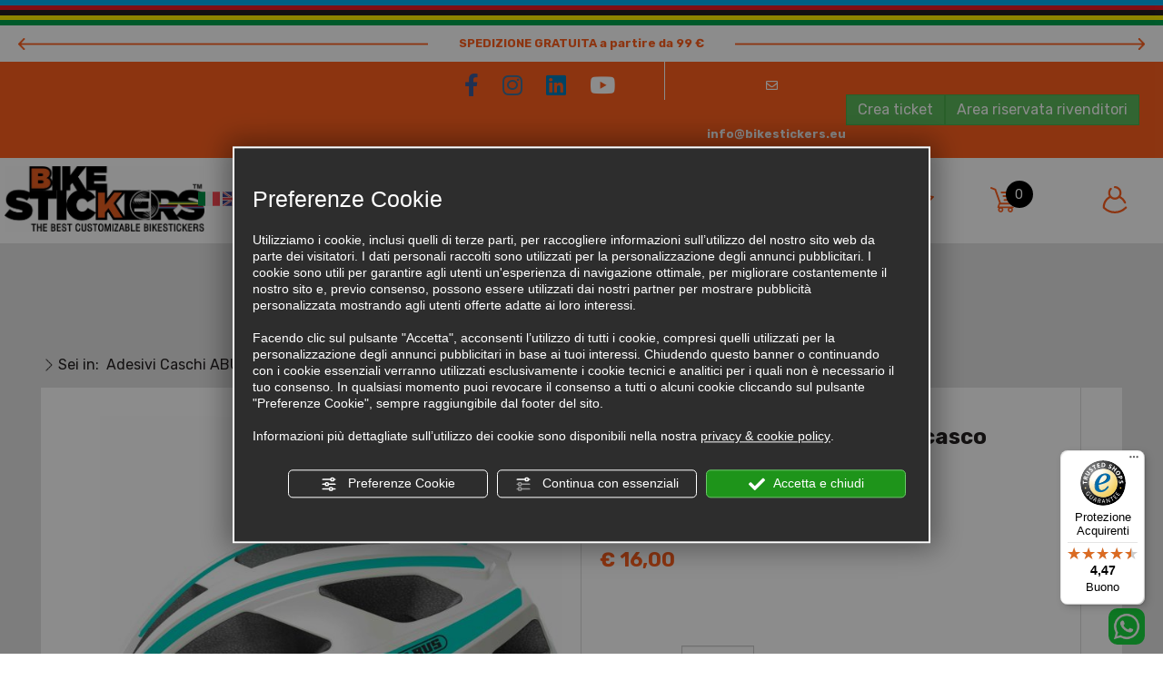

--- FILE ---
content_type: text/html; charset=utf-8
request_url: https://www.bikestickers.eu/cat0_32942/adesivi-caschi-abus/p1116317-kit-adesivi-personalizzati-per-casco-abus-153-macator.php
body_size: 15054
content:
<!DOCTYPE html><html lang="it"><head><script type="text/javascript">window.isAbot = false;</script><meta http-equiv="Content-Type" content="text/html; charset=utf-8" /><meta name="author" content="TITANKA! Spa" /><meta name="generator" content="TITANKA! Content Management System for e-commerce" /><meta name="facebook-domain-verification" content="f2ngp63d24tld3ca28k2q80yrlbn8e" /><title>Kit adesivi personalizzati per casco abus&amp;#153; macator: Adesivi caschi abus™ Personalizzati | Bike Stickers</title><meta name="description" content="Su Bike stickers potrai acquistare Adesivi caschi abus™ personalizzati per bici: scopri Kit adesivi personalizzati per casco abus&amp;#153; macator." /><link rel="canonical" href="https://www.bikestickers.eu/cat0_32942/adesivi-caschi-abus/p1116317-kit-adesivi-personalizzati-per-casco-abus-153-macator.php" /><meta property="og:type" content="product" /><meta property="og:url" content="https://www.bikestickers.eu/cat0_32942/adesivi-caschi-abus/p1116317-kit-adesivi-personalizzati-per-casco-abus-153-macator.php" /><meta property="og:title" content="Kit adesivi personalizzati per casco abus&#153; macator" /><meta property="og:image" content="https://www.bikestickers.eu/inc/scripts/thumb.php?bg=ffffff&w=1200&h=630&img=http%3A%2F%2Fadmin.abc.sm%2Fupload%2F7448%2Fcatalogodinamico%2Fprodotti%2Fimg_1116317_164431ABUS_MACATOR_WEB_1.jpg&v=1768828829" /><meta property="og:image:width" content="1200" /><meta property="og:image:height" content="630" /><link rel="alternate" hreflang="it" href="https://www.bikestickers.eu/cat0_32942/adesivi-caschi-abus/p1116317-kit-adesivi-personalizzati-per-casco-abus-153-macator.php" /><link rel="alternate" hreflang="en" href="https://www.bikestickers.eu/en/cat0_32942/abus-helmet-stickers/p1116317-custom-stickers-kit-for-abus-153-macator-helmet.php" /><link rel="alternate" hreflang="fr" href="https://www.bikestickers.eu/fr/cat0_32942/autocollants-pour-casque-abus/p1116317-kit-d-autocollants-personnalises-pour-casque-abus-153-macator.php" /><link rel="alternate" hreflang="es" href="https://www.bikestickers.eu/es/cat0_32942/pegatinas-para-casco-abus/p1116317-kit-de-pegatinas-personalizadas-para-casco-abus-153-macator.php" /><link rel="alternate" hreflang="de" href="https://www.bikestickers.eu/de/cat0_32942/abus-helmaufkleber/p1116317-individuelles-aufkleber-kit-fuer-den-abus-153-macator-helm.php" />
<meta name="application-name" content="Bike Stickers"><meta property="og:site_name" content="Bike Stickers"><link href="https://www.google-analytics.com" rel="preconnect" crossorigin /><link href="https://www.googletagmanager.com" rel="dns-prefetch" crossorigin /><link href="https://connect.facebook.net" rel="preconnect" crossorigin /><link rel="alternate" href="https://www.bikestickers.eu/en/cat0_32942/abus-helmet-stickers/p1116317-custom-stickers-kit-for-abus-153-macator-helmet.php" hreflang="x-default" /><script type="application/ld+json">{"@context":"https:\/\/schema.org\/","@type":"Organization","name":"Bike Stickers","url":"https:\/\/www.bikestickers.eu","telephone":"+39 342 8004369","image":"https:\/\/www.bikestickers.eu\/ATImg\/pix_trasp.gif","logo":"https:\/\/www.bikestickers.eu\/ATImg\/dati_generici\/7448_logo.png","address":{"@type":"PostalAddress","streetAddress":"Via Vallona, 92","addressLocality":"Pordenone","addressRegion":"Pn","postalCode":"33170","addressCountry":"IT"}}</script>  <script type="text/javascript">window.googleTagManagerStarted=false;window.dataLayer=window.dataLayer||[];function gtag(){dataLayer.push(arguments);}
function startGoogleTagManager(){if('googleTagManagerStarted'in window){if(window.googleTagManagerStarted==true){console.log('Tag Manager gia inizializzato');return false;}}
gtag('consent','default',{'ad_storage':'denied','analytics_storage':'denied','wait_for_update':1000,});gtag('set','ads_data_redaction',true);(function(w,d,s,l,i){w[l]=w[l]||[];w[l].push({'gtm.start':new Date().getTime(),event:'gtm.js'});var f=d.getElementsByTagName(s)[0],j=d.createElement(s),dl=l!='dataLayer'?'&l='+l:'';j.async=true;j.src='https://www.googletagmanager.com/gtm.js?id='+i+dl;f.parentNode.insertBefore(j,f);})(window,document,'script','dataLayer','GTM-T364DS4S');window.googleTagManagerStarted=true;if(typeof cms=='object'){cms.triggerEvent('GoogleTagManagerStarted');}else{console.log('GoogleTagManagerStarted');}}</script> 
 <script type="text/javascript">var cmsPageParams={"ia":"7448","ih":2270,"ip":"104900","su":false,"device_type":"computer","asset_versioning":"1768828829","site_type":"desktop","is_catalog":true,"lang":"it","url":"\/cat0_32942\/adesivi-caschi-abus\/p1116317-kit-adesivi-personalizzati-per-casco-abus-153-macator.php","type":"1","other_languages":{"en":"https:\/\/www.bikestickers.eu\/en\/cat0_32942\/abus-helmet-stickers\/p1116317-custom-stickers-kit-for-abus-153-macator-helmet.php","fr":"https:\/\/www.bikestickers.eu\/fr\/cat0_32942\/autocollants-pour-casque-abus\/p1116317-kit-d-autocollants-personnalises-pour-casque-abus-153-macator.php","es":"https:\/\/www.bikestickers.eu\/es\/cat0_32942\/pegatinas-para-casco-abus\/p1116317-kit-de-pegatinas-personalizadas-para-casco-abus-153-macator.php","de":"https:\/\/www.bikestickers.eu\/de\/cat0_32942\/abus-helmaufkleber\/p1116317-individuelles-aufkleber-kit-fuer-den-abus-153-macator-helm.php"},"relation_code":"1528123856","css":{"libs":["\/site.css?vrnsh=1&v=1768828829","\/site_lib.css?vrnsh=1&v=1768828829"]},"tracking":{"analytics":{"type":"gtag","event_name_mode":2}},"cookieConsentEnabled":true}</script> <link href="/site.css?vrnsh=1&v=1768828829" rel="stylesheet" type="text/css" /><style type="text/css">#blk_66613{background-color:#fff;padding-bottom:100px;margin-bottom:70px;background-image:url(/source/sfondo-titolo-categoira-t.png);background-position:bottom center;background-repeat:no-repeat}</style> <script type="text/javascript">var remap_css_blk_66613=1;</script> <link href="/site_lib.css?vrnsh=1&v=1768828829" rel="stylesheet" type="text/css" /><meta name="viewport" content="width=device-width, initial-scale=1"><link rel="bookmark" href="/source/favicon.ico" /><link rel="shortcut icon" href="/source/favicon.ico" /><link href="/libs/gfonts/style/css2?family=Roboto:wght@300&family=Rubik:wght@400;500;700&display=swap" rel="stylesheet"><meta name="google-site-verification" content="R5jcQldC7Ly8kzzj3AkrbvrtUhvoht6OE2sRoxqIAks" /></head><body> <script type="text/javascript">function getUserIdToAnalyticsByCookie(a){for(var b=a+"=",c=document.cookie.split(";"),d=0;d<c.length;d++){for(var e=c[d];" "===e.charAt(0);)e=e.substring(1,e.length);if(0===e.indexOf(b))return e.substring(b.length,e.length)}return null}
function isGrantedApp(app_name){var isGranted=true;if(typeof cookieConsent=='object'){if(typeof cookieConsent.isGrantedApp=='function'){isGranted=cookieConsent.isGrantedApp(app_name);}}
return isGranted;}
function getTUserId(){if(!isGrantedApp('google_user_id')){return null;}
var user_id=null;var _MRU=getUserIdToAnalyticsByCookie("_MRU");if(_MRU){user_id=_MRU;}else{var _TCU=getUserIdToAnalyticsByCookie("_TCU");if(_TCU){user_id=_TCU;}}
return user_id;}</script><script type="text/javascript"  async src="https://www.googletagmanager.com/gtag/js?id=G-5DX9HLYE4S"></script> <script type="text/javascript">window.googleAnalyticsStarted=false;window.dataLayer=window.dataLayer||[];function gtag(){dataLayer.push(arguments);}
function startGoogleAnalytics(){if('googleAnalyticsStarted'in window){if(window.googleAnalyticsStarted==true){console.log('analytics gia inizializzato');return false;}}
var content_type='catalog';var content_group='catalog';var cookieConsentEnabled=true;gtag('consent','default',{'ad_storage':'denied','analytics_storage':'denied','wait_for_update':1000,'ad_user_data':'denied','ad_personalization':'denied'});gtag('set','ads_data_redaction',true);if(cookieConsentEnabled){gtag('set','allow_google_signals',false);gtag('set','allow_ad_personalization_signals',false);}
if(isGrantedApp('google_ads')){gtag('set','allow_google_signals',true);gtag('set','allow_ad_personalization_signals',true);}
gtag('js',new Date());var confGTag={};if(content_type)confGTag.content_type=content_type;if(content_group)confGTag.content_group=content_group;confGTag.anonymize_ip=true;var analytics_user_id=getTUserId();if(analytics_user_id){confGTag.user_id=analytics_user_id;}
gtag('config','G-5DX9HLYE4S',confGTag);window.googleAnalyticsStarted=true;if(typeof cms=='object'){cms.triggerEvent('GoogleAnalyticsStarted');}else{console.log('GoogleAnalyticsStarted');}}</script> <script type="text/javascript" rel="fb_pixel">!function(f,b,e,v,n,t,s){if(f.fbq)return;n=f.fbq=function(){n.callMethod?n.callMethod.apply(n,arguments):n.queue.push(arguments)};if(!f._fbq)f._fbq=n;n.push=n;n.loaded=!0;n.version='2.0';n.queue=[];t=b.createElement(e);t.async=!0;t.src=v;s=b.getElementsByTagName(e)[0];s.parentNode.insertBefore(t,s)}(window,document,'script','https://connect.facebook.net/en_US/fbevents.js');function startPixelFacebook(consent){if(!consent)consent=false;if(!consent){fbq('consent','revoke');}else{fbq('consent','grant');}
var userData=null;if(typeof fbUserData=='object'){userData=fbUserData;}
fbq('init','2306283806309049',userData);fbq('init','1805833326555635',userData);if(typeof cms=='object'){cms.facebook.event.track('track','PageView');cms.triggerEvent('PixelFacebookStarted');}else{console.log('startPixelFacebook',consent);}}</script> 
<noscript><iframe src="https://www.googletagmanager.com/ns.html?id=GTM-T364DS4S" height="0" width="0" style="display:none;visibility:hidden"></iframe></noscript><div id="pgall" class="page_104900 lang-it       cat-pg-prodotto"><div id="blk_66364"  class="barra-mobile" ><div id="blk_66365"  class="container" ><div id="blk_66366"  class="row" ><div id="contenuto_432390"    class="cnt" ><div class="wrap-spedizione-gratuita"><div class="spedizione-gratuita-sx"><br /></div><div class="spedizione-gratuita">SPEDIZIONE GRATUITA a partire da 99 &euro;</div><div class="spedizione-gratuita-dx"><br /></div></div></div><div id="contenuto_431341"    class="cnt btn-menu" >
<span class="icon icon-menu icon-30x30"></span></div><div id="contenuto_431343"    class="cnt" >
<form action="/login.php" method="post" name="FormLogin" class="FormLogin" style="display:inline" onSubmit="return Catalog.FormLogin.checkform(this);"><div class="box-login-top">
<a href="/login.php"><span class="btn-user"><span class="icon icon-account icon-30x30"></span></span></a></div></form></div><div id="contenuto_431332"    class="cnt" >
<a href="/wishlist.php"><span class="btn-wishlist"><span class="icon icon-preferiti icon-30x30"></span></span></a></div><div id="contenuto_431333"    class="cnt" >
<a class="btn-carrello" href="/carrello.php"><span class="cat_CartBoxNumero">0</span></a></div><div id="contenuto_432784"    class="cnt hidden social-mobile" ><div class="social-top-mobile">
<a class="social-top" href="mailto:info@bikestickers.eu"><img alt="bikestickers it p1116317-kit-adesivi-personalizzati-per-casco-abus-153-macator 001" aria-hidden="true" src="/source/ico-mobile-email.png" /></a>
<a href="https://wa.me/+393759467292" onclick="StConvT(7448,13)" rel="noopener" target="_blank" class="sidr-class-ABC_link" title="WhatsApp" aria-label="contattaci su whatsapp">
<img alt="bikestickers 002" src="/source/ico-whatsapp.png">
</a></div></div></div></div></div><div id="blk_66387"  class="barra-desktop" ><div id="blk_66388"  class="container-fluid" ><div id="blk_66362"  class="top" ><div id="blk_66368"  class="row" ><div id="blk_68501"  class="sf-top1" ></div><div id="blk_66397"  class="top1" ><div id="contenuto_431401"    class="cnt spedizione-gratuita-sx" >
<br /></div><div id="contenuto_431383"    class="cnt spedizione-gratuita" >
SPEDIZIONE GRATUITA a partire da 99 &euro;</div><div id="contenuto_431402"    class="cnt spedizione-gratuita-dx" >
<br /></div></div></div><div id="blk_66395"  class="row" ><div id="blk_66398"  class="top2" ><div id="contenuto_597050"    class="cnt col-md-7 col-xs-12 social-top" >
<a href="https://www.facebook.com/adesiviperbici.bikestickers/" rel="noopener" target="_blank"><i class="fab fa-facebook-f"></i></a>
<a href="https://www.instagram.com/adesiviperbicibikestickers/" rel="noopener" target="_blank"><i class="fab fa-instagram"></i></a>
<a href="https://www.linkedin.com/company/bike-stickers" rel="noopener" target="_blank"><i class="fab fa-linkedin"></i></a>
<a href="https://www.youtube.com/channel/UCV4Q-A1wWPRW67NKZsXUFBQ" rel="noopener" target="_blank"><i class="fab fa-youtube"></i></a></div><div id="contenuto_431385"    class="cnt col-xs-12 col-md-5" ><div class="wrap-menu-dx-top2"><a class="info-sep" href="mailto:info@bikestickers.eu"><i class="far fa-envelope"></i><span class="info-span">info@bikestickers.eu</span></a> <a class="btn btn-success" href="https://www.bikestickers.eu/ticket" rel="noopener" target="_blank">Crea ticket</a> <a class="btn btn-success" href="/distributori-login">Area riservata rivenditori</a></div></div></div></div><div id="blk_66396"  class="row" ><div id="blk_66399"  class="top3" ><div id="contenuto_431670"    class="cnt logo-fixed col-xs-2 col-md-2" >
<a href="/" ><img src="https://www.bikestickers.eu/source/logo-2025.jpg" alt="" title=""  ></a></div><div id="contenuto_431458"    class="cnt wrap-menu-logo col-md-2 col-lg-2" ><div class="wrap-logo"><a href="/" ><img src="https://www.bikestickers.eu/source/logo-2025.jpg" alt="" title=""  ></a></div></div><div id="contenuto_573386"    class="cnt flag col-xs-2" ><div class="wrapper_sc0am7b5u8s5 super_object" id="wrapper_sc0am7b5u8s5"><div  class="so_row engine_bootstrap row_96663dd556fd row clearfix" id="row_96663dd556fd"><div  class="so_column engine_bootstrap column_048d2276378f col-md-12" id="column_048d2276378f"><div  id="languageLinks_a7dba4a7675c_container" class="so_languageLinks so_content languageLinks_a7dba4a7675c_container "><a class="link-lingua lingua_it" href="https://www.bikestickers.eu/cat0_32942/adesivi-caschi-abus/p1116317-kit-adesivi-personalizzati-per-casco-abus-153-macator.php" aria-label="italiano"  ><img alt="" aria-hidden="true" width="24" height="16" src="/js_source/css/titanka/default-icons/svg_originali/it.svg"></a> <a class="link-lingua lingua_en" href="https://www.bikestickers.eu/en/cat0_32942/abus-helmet-stickers/p1116317-custom-stickers-kit-for-abus-153-macator-helmet.php" aria-label="english"  ><img alt="" aria-hidden="true" width="24" height="16" src="/js_source/css/titanka/default-icons/svg_originali/en.svg"></a> <a class="link-lingua lingua_fr" href="https://www.bikestickers.eu/fr/cat0_32942/autocollants-pour-casque-abus/p1116317-kit-d-autocollants-personnalises-pour-casque-abus-153-macator.php" aria-label="français"  ><img alt="" aria-hidden="true" width="24" height="16" src="/js_source/css/titanka/default-icons/svg_originali/fr.svg"></a> <a class="link-lingua lingua_de" href="https://www.bikestickers.eu/de/cat0_32942/abus-helmaufkleber/p1116317-individuelles-aufkleber-kit-fuer-den-abus-153-macator-helm.php" aria-label="deutsch"  ><img alt="" aria-hidden="true" width="24" height="16" src="/js_source/css/titanka/default-icons/svg_originali/de.svg"></a> <a class="link-lingua lingua_es" href="https://www.bikestickers.eu/es/cat0_32942/pegatinas-para-casco-abus/p1116317-kit-de-pegatinas-personalizadas-para-casco-abus-153-macator.php" aria-label="español"  ><img alt="" aria-hidden="true" width="24" height="16" src="/js_source/css/titanka/default-icons/svg_originali/es.svg"></a></div></div></div></div></div><div id="contenuto_431459"    class="cnt menu text-center col-md-5" ><div id="menu_2924"><ul class="level1" id="root_2924" data-role="listview"><li class="voce_menu_33811"><a class="voce_menu_33811" href="https://www.bikestickers.eu/" title="" target="_self" >HOME</a></li><li class="voce_menu_33813"><a class="voce_menu_33813" href="https://www.bikestickers.eu/prodotti.php" title="" target="_self" >PRODOTTI</a><ul id="level2" class="level2"><li class="voce_menu_34060"><a class="voce_menu_34060" href="/cat0_24965-adesivi-forcelle.php" title="" target="_self" >Adesivi forcelle</a></li><li class="voce_menu_34061"><a class="voce_menu_34061" href="/cat0_24983-adesivi-ruote-e-mozzi-strada-e-mtb.php" title="" target="_self" >Adesivi ruote e mozzi</a></li><li class="voce_menu_34062"><a class="voce_menu_34062" href="/cat0_25004-kit-adesivi-telaio.php" title="" target="_self" >Kit Telaio</a></li><li class="voce_menu_34063"><a class="voce_menu_34063" href="/cat0_25005-adesivi-trasmissioni-e-altri-componenti.php" title="" target="_self" >Trasmissioni e altri componenti</a></li><li class="voce_menu_34064"><a class="voce_menu_34064" href="/cat0_25006-adesivi-nome-e-cognome.php" title="" target="_self" >Adesivi Nome e Cognome</a></li><li class="voce_menu_41787"><a class="voce_menu_41787" href="/cat0_30405-prodotti-per-lincollaggio-e-la-pulizia.php" title="Prodotti per l'Incollaggio e la Pulizia" target="" >Prodotti per l'Incollaggio e la Pulizia</a></li><li class="voce_menu_41940"><a class="voce_menu_41940" href="/cat0_30520-kit-adesivi-telaio-e-bike.php" title="Kit adesivi Telaio e-bike" target="" >Kit adesivi Telaio e-bike</a></li><li class="voce_menu_42255"><a class="voce_menu_42255" href="/cat0_31084-idee-regalo-e-gadgets.php" title="Idee Regalo e Gadgets" target="" >Idee Regalo e Gadgets</a></li><li class="voce_menu_43373"><a class="voce_menu_43373" href="/cat0_32942-adesivi-caschi-abus.php" title="ADESIVI CASCHI ABUS™" target="" >ADESIVI CASCHI ABUS™</a></li></ul></li><li class="voce_menu_33815"><a class="voce_menu_33815" href="/offerte.php" title="" target="_self" >OFFERTE</a></li></ul><div style="clear:both"></div></div></div><div id="contenuto_431460"    class="cnt col-md-1 col-lg-1 text-center" >
<a href="/wishlist.php"><span class="icon icon-preferiti icon-30x30"></span></a></div><div id="contenuto_431461"    class="cnt col-lg-1 text-center col-md-1" ><div class="box-carrello">
<a href="/carrello.php"><span class="icon icon-carrello icon-30x30"></span><span class="cat_CartBoxNumero">0</span></a></div></div><div id="contenuto_431462"    class="cnt col-md-1 col-lg-1 text-center" >
<form action="/login.php" method="post" name="FormLogin" class="FormLogin" style="display:inline" onSubmit="return Catalog.FormLogin.checkform(this);"><div class="box-login-top">
<a href="/login.php"><span class="icon icon-account icon-30x30"></span></a></div></form></div></div></div></div></div></div><div id="blk_66390"  class="ricerca-sf container-fluid" ><div id="blk_66391"  class="row" ></div></div><div id="blk_66367"  class="container-fluid main-container" ><div id="blk_66372"  class="main-nav row" ><div id="blk_66386"  class="nav-actions" ></div></div><div id="blk_66361"  class="row row-search-desktop" ><div id="contenuto_629812"    class="cnt col-md-offset-3 col-lg-6 col-md-6" ><form action="https://www.bikestickers.eu/risultato-ricerca.php" method="get" name="FormSearch" class="cat-formsearch"><div class="ricerca clearfix"><div class="input-box"><input class="cat_moduloSearch catalog_search_value" name="search" type="text" value="" placeholder="Ricerca prodotti" /></div><div class="submit-box"><button type="submit" class="cat_moduloButton form-control"><span class="icon icon-ricerca icon-30x30"></span></button></div></div></form><script type="application/ld+json">{"@context":"https:\/\/schema.org","@type":"WebSite","url":"https:\/\/www.bikestickers.eu\/","potentialAction":{"@type":"SearchAction","target":{"@type":"EntryPoint","urlTemplate":"https:\/\/www.bikestickers.eu\/risultato-ricerca.php?search={search_term_string}"},"query-input":"required name=search_term_string"}}</script> </div></div><div id="blk_66375"  class="row" ></div><div id="blk_66380"  class="row" ><div id="blk_66383"  class="col-xs-12 col-sm-5 col-sm-offset-1" ></div><div id="blk_66423"  class="col-xs-12 col-sm-5" ></div><div id="blk_66382"  class="col-xs-12 col-sm-4" ></div><div id="blk_66381"  class="col-xs-12 col-sm-4" ></div></div><div id="blk_66369"  class="main row" ><div id="contenuto_431351"    class="cnt col-xs-12 col-md-6 breadcrumb" ><div class="cat_breadCrumb"><a href="/prodotti.php" title="Sei in:">Sei in:</a>   <a href="https://www.bikestickers.eu/cat0_32942-adesivi-caschi-abus.php" title="Adesivi Caschi ABUS™">Adesivi Caschi ABUS™</a><script type="application/ld+json">{"@context":"http:\/\/schema.org","@type":"BreadcrumbList","itemListElement":[{"@type":"ListItem","position":1,"item":{"@id":"\/prodotti.php","name":"Sei in:"}},{"@type":"ListItem","position":2,"item":{"@id":"https:\/\/www.bikestickers.eu\/cat0_32942-adesivi-caschi-abus.php","name":"Adesivi Caschi ABUS\u2122"}}]}</script></div></div></div><div id="blk_66370"  class="row" ><div id="blk_66371"  class="wrap-content" ><div id="blk_66613"  class="content" ><div id="contenuto_432139"    class="cnt catalog-titolo" ><h1 class="catalog_titolo">Kit Adesivi personalizzati per casco ABUS™ MACATOR</h1></div><div id="contenuto_432140"    class="cnt" ><div id="catWrapperOutput" class="cat_wrapper_output cat_wrapper_prodotto"><div id="scheda-prodotto"><div class="scheda-row"><div class="visible-xs visible-sm"><div class="box-nome"><h1 class="nome">Kit Adesivi personalizzati per casco ABUS&amp;#153; MACATOR</h1><div class="stelle-prodotto"></div><div class="sku"><span class="cat-scheda-sku"></span></div></div><div class="prezzo"><span class="cat-prezzo-wrap">&euro;&nbsp;16,00</span></div></div><div class="row"><div class="col-sx col-xs-12 col-md-6"><div class="foto-grande col-sx-sep"><a href="https://www.bikestickers.eu/inc/scripts/thumb.php?bg=ffffff&w=1000&h=1000&img=http%3A%2F%2Fadmin.abc.sm%2Fupload%2F7448%2Fcatalogodinamico%2Fprodotti%2Fimg_1116317_164431ABUS_MACATOR_WEB_1.jpg"><img id="FOTO_0_GRANDE" class="foto-0-grande" src="https://www.bikestickers.eu/inc/scripts/thumb.php?bg=ffffff&amp;w=615&amp;h=615&amp;img=http%3A%2F%2Fadmin.abc.sm%2Fupload%2F7448%2Fcatalogodinamico%2Fprodotti%2Fimg_1116317_164431ABUS_MACATOR_WEB_1.jpg" alt="Kit Adesivi personalizzati per casco ABUS&amp;#153; MACATOR" width="615" height="615"  data-format="scheda_grande" />
</a></div><div class="foto-piccole"><div class="row"><div class="foto-piccola col-xs-4"><a href="https://www.bikestickers.eu/inc/scripts/thumb.php?bg=ffffff&w=1000&h=1000&img=http%3A%2F%2Fadmin.abc.sm%2Fupload%2F7448%2Fcatalogodinamico%2Fprodotti%2Fimg_1116317_164436ABUS_MACATOR_WEB_2.jpg"><img id="FOTO_1_PICCOLA" class="foto-1-piccola" src="https://www.bikestickers.eu/inc/scripts/thumb.php?bg=ffffff&amp;w=160&amp;h=160&amp;img=http%3A%2F%2Fadmin.abc.sm%2Fupload%2F7448%2Fcatalogodinamico%2Fprodotti%2Fimg_1116317_164436ABUS_MACATOR_WEB_2.jpg" alt="Kit Adesivi personalizzati per casco ABUS&amp;#153; MACATOR - foto 1" loading="lazy" width="160" height="160"  data-format="scheda_piccola" />
</a></div><div class="foto-piccola col-xs-4"><a href="https://www.bikestickers.eu/inc/scripts/thumb.php?bg=ffffff&w=1000&h=1000&img=http%3A%2F%2Fadmin.abc.sm%2Fupload%2F7448%2Fcatalogodinamico%2Fprodotti%2Fimg_1116317_164441ABUS_MACATOR_WEB_3.jpg"><img id="FOTO_2_PICCOLA" class="foto-2-piccola" src="https://www.bikestickers.eu/inc/scripts/thumb.php?bg=ffffff&amp;w=160&amp;h=160&amp;img=http%3A%2F%2Fadmin.abc.sm%2Fupload%2F7448%2Fcatalogodinamico%2Fprodotti%2Fimg_1116317_164441ABUS_MACATOR_WEB_3.jpg" alt="Kit Adesivi personalizzati per casco ABUS&amp;#153; MACATOR - foto 2" loading="lazy" width="160" height="160"  data-format="scheda_piccola" />
</a></div><div class="foto-piccola col-xs-4"></div><div class="foto-piccola col-xs-4"></div></div></div><div class="documenti col-sx-sep"></div></div><div class="col-dx col-xs-12 col-md-6"><div class="hidden-xs hidden-sm"><div class="box-nome"><h1 class="nome">Kit Adesivi personalizzati per casco ABUS&amp;#153; MACATOR</h1><div class="stelle-prodotto"></div><div class="sku"><span class="cat-scheda-sku"></span></div></div><div class="prezzo"><span class="cat-prezzo-wrap">&euro;&nbsp;16,00</span></div></div><div class="actions"><div class="compra-ora"> <script type="text/javascript">function validate_FormAddCart__1116317(frm){var value='';var errFlag=new Array();var _qfGroups={};_qfMsg='';value=frm.elements['campi[5297]'].value;if(value==''&&!errFlag['campi[5297]']){errFlag['campi[5297]']=true;_qfMsg=_qfMsg+'\n - Il formato del campo A = COLORE DESIDERATO non è corretto!';}
if(_qfMsg!=''){_qfMsg='Il modulo non è stato compilato correttamente.'+_qfMsg;_qfMsg=_qfMsg+'\n';alert(_qfMsg);return false;}
return true;}</script> <form class="cat-form-addcart" action="#" method="post" name="FormAddCart__1116317" id="FormAddCart__1116317" onsubmit="try { var myValidator = validate_FormAddCart__1116317; } catch(e) { return true; } return myValidator(this);"><div class="divForm"> <script type="text/javascript">var cat_selettori=[];</script><div class="rowForm cat-buynow-quantity"><div class="labelForm qt_cart_label">quantità</div><div class="fieldForm qt_cart_wrapper">
<button class="cat-btn-link qt_cart_dec" type="button" aria-label="Diminuisci quantità"></button>
<input id="qt_cart"
class="cat_modulo qt_cart"
size="5"
onchange="aggiornaImporto_SITO(document.FormAddCart__1116317);"
value="1"
name="qt_cart"
type="number"
min="1"
step="1"
max=""
aria-label="quantità"
/>
<button class="cat-btn-link qt_cart_inc" type="button" aria-label="Aumenta quantità"></button></div><div class="cat_cb"></div></div><div class="rowForm cat-buynow-startprice" style="display:none;"><div class="labelForm importoProdottoNoSconto" id="importoProdottoNoSconto">Importo iniziale</div><div class="fieldForm cat_importoProdottoNoSconto" id="cat_importoProdottoNoSconto"></div><div class="cat_cb"></div></div><div class="rowForm cat-buynow-qtydiscount" style="display:none;"><div class="labelForm importoSconto" id="importoSconto">Sconto per quantità</div><div class="fieldForm cat_importoSconto" id="cat_importoSconto"></div><div class="cat_cb"></div></div><div class="rowForm cat-buynow-finalprice"><div class="labelForm importoProdotto" id="importoProdotto">totale</div><div class="fieldForm cat_importoProdotto" id="cat_importoProdotto" >&euro;&nbsp;16,00</div><div class="cat_cb"></div></div><div class="cat-campi-aggiuntivi"><div class="rowForm"><div class="labelForm"><span class="cat_obbligatorio">*</span>A = COLORE DESIDERATO</div><div class="fieldForm"><input class="cat_modulo cat-campo-aggiuntivo" required="required" name="campi[5297]" type="text" aria-label="A = COLORE DESIDERATO" /></div><div class="cat_cb"></div></div><div class="rowForm"><div class="labelForm">TESTO/LOGO/TEAM</div><div class="fieldForm"><input class="cat_modulo cat-campo-aggiuntivo" name="campi[5299]" type="text" aria-label="TESTO/LOGO/TEAM" /></div><div class="cat_cb"></div></div><div class="rowForm"><div class="labelForm">EVENTUALI RICHIESTE</div><div class="fieldForm"><input class="cat_modulo cat-campo-aggiuntivo" name="campi[5300]" type="text" aria-label="EVENTUALI RICHIESTE" /></div><div class="cat_cb"></div></div></div><div class="cat_add_cart_wrap"><div class="rowForm"><div class="labelForm"></div><div class="fieldForm"> <input class="cat_button btn_add_cart" onclick="Catalog.AddCart.sendCompraOraForm(this); return false;" id="submit_button" name="bottoniera[btnSubmit]" value="Aggiungi al carrello" type="submit" /></div><div class="cat_cb"></div></div></div><div class="cat_cb"></div><div></div><input name="pg" type="hidden" value="add_cart" />
<input name="id_prodotto" type="hidden" value="1116317" />
<input name="id_attivita" type="hidden" value="7448" />
<input name="sigla_lingua" type="hidden" value="it" />
<input name="_idprod" type="hidden" value="1116317" /></div></form><div class="wishlist"><button
type="button"
data-id-prodotto="1116317"
class="cat_button btn_add_wishlist"
onclick="wishlistAddProdotto(7448, 'it', 1116317); return false;"
title="Aggiungi alla Wishlist"
aria-label="Aggiungi alla Wishlist Kit Adesivi personalizzati per casco ABUS&amp;#153; MACATOR"
>
<span class="icon icon-preferiti icon-30x30"></span>
</button></div></div><div class="guida-colori">
<a href="/source/BikeStickers-cartella-colori-2022.pdf" class="btn btn-default" rel="noopener" target="_blank">
<span class="glyphicon glyphicon-info-sign"></span> Vedi la guida ai colori
</a></div></div><div><ul  class="nav nav-pills"><li class="active"><a href="#descrizione" data-toggle="tab">Descrizione</a></li><li><a href="#specifiche" data-toggle="tab">Specifiche</a></li><li class="recensioni-btn"><a href="#recensioni" data-toggle="tab">Recensioni</a></li></ul><div class="tab-content clearfix"><div class="tab-pane active" id="descrizione"><div class="desc-breve">Kit adesivi personalizzati per casco <b>ABUS&trade; MACATOR</b> in PVC polimerico alta adesivit&agrave;.<br>
Applicazione semplice e intuitiva (prestare attenzione per i caschi con finitura opaca)<br>
In caso di richiesta per stampa LOGO verr&agrave; inviato rispondendo alla mail di conferma d'ordine ricevuta.<br>
Verr&agrave; inviata successivamente <b>ANTEPRIMA</b> per visualizzazione e approvazione</div><div class="desc-full"></div></div><div class="tab-pane" id="specifiche">
Gli adesivi vengono realizzati secondo le vostre necessit&agrave;.<br>
E' possibile scegliere colore, misure ed eventuali variazioni e personalizzazioni compilando l'apposito campo che trovate qui sopra.<br>
Per tutti i nostri prodotti utilizziamo materiali in PVC polimerico adatto per uso esterno, quindi resistente ai lavaggi e alle intemperie. Stampiamo con tecnica UV alta resistenza all'esterno ed antigraffio.<br>
Prodotti di RICAMBIO non ORIGINALI</div><div role="tabpanel" class="tab-pane clearfix" id="recensioni"><p class="nessuna-recensione hidden">Nessuna recensione</p><div class="recensioni">Nessun commento inserito</div><div class="well wrap-commenta"><div class="h4"></div><div class="form-commenta"></div></div></div></div></div></div></div></div><div class="correlati-row"></div></div><script type="application/ld+json">{"@context":"http:\/\/schema.org\/","@type":"Product","name":"Kit Adesivi personalizzati per casco ABUS™ MACATOR","sku":1116317,"image":"https:\/\/admin.abc.sm\/upload\/7448\/catalogodinamico\/prodotti\/img_1116317_164431ABUS_MACATOR_WEB_1.jpg","description":"Kit adesivi personalizzati per casco ABUS\u2122 MACATOR in PVC polimerico alta adesivit\u00e0.\r\nApplicazione semplice e intuitiva (prestare attenzione per i caschi con finitura opaca)\r\nIn caso di richiesta per stampa LOGO verr\u00e0 inviato rispondendo alla mail di conferma d'ordine ricevuta.\r\nVerr\u00e0 inviata successivamente ANTEPRIMA per visualizzazione e approvazione","offers":{"@type":"Offer","priceCurrency":"EUR","price":16,"itemCondition":"http:\/\/schema.org\/NewCondition","priceValidUntil":"2026-02-20T05:56:40+01:00","availability":"http:\/\/schema.org\/InStock","shippingDetails":[{"@type":"OfferShippingDetails","deliveryTime":{"@type":"ShippingDeliveryTime","handlingTime":{"@type":"QuantitativeValue","minValue":1,"maxValue":3,"unitCode":"d"},"transitTime":{"@type":"QuantitativeValue","minValue":2,"maxValue":3,"unitCode":"d"}}}]}}</script><script type="text/javascript">var cat_schedaProd={"id":1116317,"sku":"","mpn":"","name":"Kit Adesivi personalizzati per casco ABUS™ MACATOR","category":"Adesivi Caschi ABUS\u2122","categoryId":32942,"price":16,"brand":"","trackingId":"1116317","list":"scheda","variantName":"","combinazioni":null};</script></div><script type="text/javascript">var cat_datiPagina={"nome":"Kit Adesivi personalizzati per casco ABUS™ MACATOR","pageName":"prodotto","wrapClass":"cat_wrapper_prodotto"}</script> </div><div id="contenuto_432141"    class="cnt" ></div></div><div id="blk_66614"  ><div id="contenuto_432144"    class="cnt catalogo-nuovi-prodotti-titolo" >
<a href="/ultimi-arrivi.php">NUOVI PRODOTTI</a><div class="wrap-freccie"><div class="freccia-sx-bianca"><img alt="bikestickers it p1116317-kit-adesivi-personalizzati-per-casco-abus-153-macator 008" aria-hidden="true" src="/source/freccia-nera-sx.png" /></div><div class="freccia-dx-bianca"><img alt="bikestickers it p1116317-kit-adesivi-personalizzati-per-casco-abus-153-macator 009" aria-hidden="true" src="/source/freccia-nera-dx.png" /></div></div></div><div id="contenuto_432143"    class="cnt catalogo-nuovi-prodotti" ><div class="cat_riqProdottoBox" data-id-prodotto="864793"><div class="riquadro"><div class="foto">
<a class="cat-linkprod" href="https://www.bikestickers.eu/cat0_25004/kit-adesivi-telaio/p864793-adesivi-telaio-trek-emonda-sl7-disc-mod-2020.php"><div class="new">NEWS</div>
<img class="b-lazy" src="[data-uri]" data-src="https://www.bikestickers.eu/inc/scripts/thumb.php?bg=ffffff&w=270&h=270&img=http%3A%2F%2Fadmin.abc.sm%2Fupload%2F7448%2Fcatalogodinamico%2Fprodotti%2Fimg_864793_173007trek_emonda-sl7-etap-2020.jpg" alt="Adesivi Telaio Trek Emonda SL7 Disc Mod. 2020" />
</a></div><div class="nome"><a class="cat-linkprod" href="https://www.bikestickers.eu/cat0_25004/kit-adesivi-telaio/p864793-adesivi-telaio-trek-emonda-sl7-disc-mod-2020.php" title="Adesivi Telaio Trek Emonda SL7 Disc Mod. 2020">Adesivi Telaio Trek Emonda SL7 Disc Mod. 2020</a></div><div class="prezzo">&euro;&nbsp;38,00</div><div class="actions home-elenco"><div data-toggle="tooltip" title="Aggiungi al carrello" class="wrap-add-cart">
<a class="btn-add-cart" href="https://www.bikestickers.eu/cat0_25004/kit-adesivi-telaio/p864793-adesivi-telaio-trek-emonda-sl7-disc-mod-2020.php">
<span class="icon icon-carrello icon-30x30 white"></span>
</a></div><div data-toggle="tooltip" title="Aggiungi ai preferiti" class="wrap-add-wishlist"><button
type="button"
data-id-prodotto="864793"
class="cat_button btn_add_wishlist"
onclick="wishlistAddProdotto(7448, 'it', 864793); return false;"
title="Aggiungi alla Wishlist"
aria-label="Aggiungi alla Wishlist Adesivi Telaio Trek Emonda SL7 Disc Mod. 2020"
>
<span class="icon icon-preferiti icon-30x30"></span>
</button></div></div></div><script class="cat-product-data" type="application/json">{"id":864793,"sku":"","mpn":"","name":"Adesivi Telaio Trek Emonda SL7 Disc Mod. 2020","category":"Kit Adesivi Telaio","categoryId":25004,"price":38,"brand":"","trackingId":"864793","list":"ultimi_arrivi","variantName":""}</script></div><div class="cat_riqProdottoBox" data-id-prodotto="871459"><div class="riquadro"><div class="foto">
<a class="cat-linkprod" href="https://www.bikestickers.eu/cat0_24983/adesivi-ruote-e-mozzi-strada-e-mtb/p871459-adesivi-ruote-ursus-alcor-29.php"><div class="new">NEWS</div>
<img class="b-lazy" src="[data-uri]" data-src="https://www.bikestickers.eu/inc/scripts/thumb.php?bg=ffffff&w=270&h=270&img=http%3A%2F%2Fadmin.abc.sm%2Fupload%2F7448%2Fcatalogodinamico%2Fprodotti%2Fimg_871459_140234URSUS_ALCOR_29_CELESTE.jpg" alt="Adesivi Ruote URSUS Alcor '29" />
</a></div><div class="nome"><a class="cat-linkprod" href="https://www.bikestickers.eu/cat0_24983/adesivi-ruote-e-mozzi-strada-e-mtb/p871459-adesivi-ruote-ursus-alcor-29.php" title="Adesivi Ruote URSUS Alcor '29">Adesivi Ruote URSUS Alcor '29</a></div><div class="prezzo">&euro;&nbsp;35,00</div><div class="actions home-elenco"><div data-toggle="tooltip" title="Aggiungi al carrello" class="wrap-add-cart">
<a class="btn-add-cart" href="https://www.bikestickers.eu/cat0_24983/adesivi-ruote-e-mozzi-strada-e-mtb/p871459-adesivi-ruote-ursus-alcor-29.php">
<span class="icon icon-carrello icon-30x30 white"></span>
</a></div><div data-toggle="tooltip" title="Aggiungi ai preferiti" class="wrap-add-wishlist"><button
type="button"
data-id-prodotto="871459"
class="cat_button btn_add_wishlist"
onclick="wishlistAddProdotto(7448, 'it', 871459); return false;"
title="Aggiungi alla Wishlist"
aria-label="Aggiungi alla Wishlist Adesivi Ruote URSUS Alcor '29"
>
<span class="icon icon-preferiti icon-30x30"></span>
</button></div></div></div><script class="cat-product-data" type="application/json">{"id":871459,"sku":"","mpn":"","name":"Adesivi Ruote URSUS Alcor '29","category":"Adesivi Ruote e Mozzi Strada e MTB","categoryId":24983,"price":35,"brand":"","trackingId":"871459","list":"ultimi_arrivi","variantName":""}</script></div><div class="cat_riqProdottoBox" data-id-prodotto="1081145"><div class="riquadro"><div class="foto">
<a class="cat-linkprod" href="https://www.bikestickers.eu/cat0_24983/adesivi-ruote-e-mozzi-strada-e-mtb/p1081145-adesivi-ruote-fast-forward-ffwd-f9r.php"><div class="new">NEWS</div>
<img class="b-lazy" src="[data-uri]" data-src="https://www.bikestickers.eu/inc/scripts/thumb.php?bg=ffffff&w=270&h=270&img=http%3A%2F%2Fadmin.abc.sm%2Fupload%2F7448%2Fcatalogodinamico%2Fprodotti%2Fimg_1081145_182424FFWD9R.jpg" alt="Adesivi Ruote Fast Forward FFWD F9R" />
</a></div><div class="nome"><a class="cat-linkprod" href="https://www.bikestickers.eu/cat0_24983/adesivi-ruote-e-mozzi-strada-e-mtb/p1081145-adesivi-ruote-fast-forward-ffwd-f9r.php" title="Adesivi Ruote Fast Forward FFWD F9R">Adesivi Ruote Fast Forward FFWD F9R</a></div><div class="prezzo">&euro;&nbsp;37,00</div><div class="actions home-elenco"><div data-toggle="tooltip" title="Aggiungi al carrello" class="wrap-add-cart">
<a class="btn-add-cart" href="https://www.bikestickers.eu/cat0_24983/adesivi-ruote-e-mozzi-strada-e-mtb/p1081145-adesivi-ruote-fast-forward-ffwd-f9r.php">
<span class="icon icon-carrello icon-30x30 white"></span>
</a></div><div data-toggle="tooltip" title="Aggiungi ai preferiti" class="wrap-add-wishlist"><button
type="button"
data-id-prodotto="1081145"
class="cat_button btn_add_wishlist"
onclick="wishlistAddProdotto(7448, 'it', 1081145); return false;"
title="Aggiungi alla Wishlist"
aria-label="Aggiungi alla Wishlist Adesivi Ruote Fast Forward FFWD F9R"
>
<span class="icon icon-preferiti icon-30x30"></span>
</button></div></div></div><script class="cat-product-data" type="application/json">{"id":1081145,"sku":"","mpn":"","name":"Adesivi Ruote Fast Forward FFWD F9R","category":"Adesivi Ruote e Mozzi Strada e MTB","categoryId":24983,"price":37,"brand":"","trackingId":"1081145","list":"ultimi_arrivi","variantName":""}</script></div><div class="cat_riqProdottoBox" data-id-prodotto="902249"><div class="riquadro"><div class="foto">
<a class="cat-linkprod" href="https://www.bikestickers.eu/cat0_24983/adesivi-ruote-e-mozzi-strada-e-mtb/p902249-adesivi-ruote-roval-rapide-clx-64-ceramicspeed.php"><div class="new">NEWS</div>
<img class="b-lazy" src="[data-uri]" data-src="https://www.bikestickers.eu/inc/scripts/thumb.php?bg=ffffff&w=270&h=270&img=http%3A%2F%2Fadmin.abc.sm%2Fupload%2F7448%2Fcatalogodinamico%2Fprodotti%2Fimg_902249_152003ROVAL_CLX_64.jpg" alt="Adesivi Ruote Roval Rapide CLX 64 CeramicSpeed" />
</a></div><div class="nome"><a class="cat-linkprod" href="https://www.bikestickers.eu/cat0_24983/adesivi-ruote-e-mozzi-strada-e-mtb/p902249-adesivi-ruote-roval-rapide-clx-64-ceramicspeed.php" title="Adesivi Ruote Roval Rapide CLX 64 CeramicSpeed">Adesivi Ruote Roval Rapide CLX 64 CeramicSpeed</a></div><div class="prezzo">&euro;&nbsp;39,00</div><div class="actions home-elenco"><div data-toggle="tooltip" title="Aggiungi al carrello" class="wrap-add-cart">
<a class="btn-add-cart" href="https://www.bikestickers.eu/cat0_24983/adesivi-ruote-e-mozzi-strada-e-mtb/p902249-adesivi-ruote-roval-rapide-clx-64-ceramicspeed.php">
<span class="icon icon-carrello icon-30x30 white"></span>
</a></div><div data-toggle="tooltip" title="Aggiungi ai preferiti" class="wrap-add-wishlist"><button
type="button"
data-id-prodotto="902249"
class="cat_button btn_add_wishlist"
onclick="wishlistAddProdotto(7448, 'it', 902249); return false;"
title="Aggiungi alla Wishlist"
aria-label="Aggiungi alla Wishlist Adesivi Ruote Roval Rapide CLX 64 CeramicSpeed"
>
<span class="icon icon-preferiti icon-30x30"></span>
</button></div></div></div><script class="cat-product-data" type="application/json">{"id":902249,"sku":"","mpn":"","name":"Adesivi Ruote Roval Rapide CLX 64 CeramicSpeed","category":"Adesivi Ruote e Mozzi Strada e MTB","categoryId":24983,"price":39,"brand":"","trackingId":"902249","list":"ultimi_arrivi","variantName":""}</script></div></div></div></div><div id="blk_66376"  class="sidebar col-xs-12 col-md-3" ><div id="blk_66385"  class="sidebar-wrap" ><div id="contenuto_432054"    class="cnt visible-lg visible-md" ><form action="https://www.bikestickers.eu/risultato-ricerca.php" method="get" name="FormSearch" class="cat-formsearch"><div class="ricerca clearfix"><div class="input-box"><input class="cat_moduloSearch catalog_search_value" name="search" type="text" value="" placeholder="Ricerca prodotti" /></div><div class="submit-box"><button type="submit" class="cat_moduloButton form-control"><span class="icon icon-ricerca icon-30x30"></span></button></div></div></form><script type="application/ld+json">{"@context":"https:\/\/schema.org","@type":"WebSite","url":"https:\/\/www.bikestickers.eu\/","potentialAction":{"@type":"SearchAction","target":{"@type":"EntryPoint","urlTemplate":"https:\/\/www.bikestickers.eu\/risultato-ricerca.php?search={search_term_string}"},"query-input":"required name=search_term_string"}}</script> </div><div id="contenuto_431348"    class="cnt categorie-titolo" >
CATEGORIE</div><div id="contenuto_431347"    class="cnt categorie-menu" ><ul class="livello_0"><li class="" data-id-categoria="24965"><div class="cat cat0"><a  title="Adesivi Forcelle" href="https://www.bikestickers.eu/cat0_24965-adesivi-forcelle.php" data-id-categoria="24965" >Adesivi Forcelle</a></div></li><li class="" data-id-categoria="25006"><div class="cat cat0"><a  title="Adesivi Nome e Cognome" href="https://www.bikestickers.eu/cat0_25006-adesivi-nome-e-cognome.php" data-id-categoria="25006" >Adesivi Nome e Cognome</a></div></li><li class="" data-id-categoria="24983"><div class="cat cat0"><a  title="Adesivi Ruote e Mozzi Strada e MTB" href="https://www.bikestickers.eu/cat0_24983-adesivi-ruote-e-mozzi-strada-e-mtb.php" data-id-categoria="24983" >Adesivi Ruote e Mozzi Strada e MTB</a></div></li><li class="" data-id-categoria="25005"><div class="cat cat0"><a  title="Adesivi Trasmissioni e altri Componenti" href="https://www.bikestickers.eu/cat0_25005-adesivi-trasmissioni-e-altri-componenti.php" data-id-categoria="25005" >Adesivi Trasmissioni e altri Componenti</a></div></li><li class="" data-id-categoria="25004"><div class="cat cat0"><a  title="Kit Adesivi Telaio" href="https://www.bikestickers.eu/cat0_25004-kit-adesivi-telaio.php" data-id-categoria="25004" >Kit Adesivi Telaio</a></div></li><li class="" data-id-categoria="30520"><div class="cat cat0"><a  title="Kit adesivi Telaio e-bike" href="https://www.bikestickers.eu/cat0_30520-kit-adesivi-telaio-e-bike.php" data-id-categoria="30520" >Kit adesivi Telaio e-bike</a></div></li><li class="" data-id-categoria="30405"><div class="cat cat0"><a  title="Prodotti per l'Incollaggio e la Pulizia" href="https://www.bikestickers.eu/cat0_30405-prodotti-per-l-incollaggio-e-la-pulizia.php" data-id-categoria="30405" >Prodotti per l'Incollaggio e la Pulizia</a></div></li><li class="current_cat" data-id-categoria="32942"><div class="cat cat0"><a  title="Adesivi Caschi ABUS™" href="https://www.bikestickers.eu/cat0_32942-adesivi-caschi-abus.php" data-id-categoria="32942" >Adesivi Caschi ABUS™</a></div></li><li class="" data-id-categoria="31084"><div class="cat cat0"><a  title="Idee Regalo e Gadgets" href="https://www.bikestickers.eu/cat0_31084-idee-regalo-e-gadgets.php" data-id-categoria="31084" >Idee Regalo e Gadgets</a></div></li></ul></div><div id="contenuto_432058"    class="cnt wrap-box-filtro" ></div><div id="contenuto_432059"    class="cnt home-prodotti-in-evidenza-titolo" >
<a href="/novita.php">IN EVIDENZA</a><div class="wrap-freccie"><div class="freccia-sx-bianca"><img alt="bikestickers it p1116317-kit-adesivi-personalizzati-per-casco-abus-153-macator 008" aria-hidden="true" src="/source/freccia-nera-sx.png" /></div><div class="freccia-dx-bianca"><img alt="bikestickers it p1116317-kit-adesivi-personalizzati-per-casco-abus-153-macator 009" aria-hidden="true" src="/source/freccia-nera-dx.png" /></div></div></div><div id="contenuto_432060"    class="cnt home-prodotti-in-evidenza" ><div class="cat_riqProdottoBox" data-id-prodotto="848736"><div class="riquadro"><div class="foto">
<a class="cat-linkprod" href="https://www.bikestickers.eu/cat0_24983/adesivi-ruote-e-mozzi-strada-e-mtb/p848736-adesivi-ruota-easton-ec90-aero-55.php"><div class="new">NEWS</div>
<img class="b-lazy" src="[data-uri]" data-src="https://www.bikestickers.eu/inc/scripts/thumb.php?bg=ffffff&w=270&h=270&img=http%3A%2F%2Fadmin.abc.sm%2Fupload%2F7448%2Fcatalogodinamico%2Fprodotti%2Fimg_848736_084514EASTON_EC90_60.jpg" alt="Adesivi Ruota Easton EC90 Aero 55" />
</a></div><div class="nome"><a class="cat-linkprod" href="https://www.bikestickers.eu/cat0_24983/adesivi-ruote-e-mozzi-strada-e-mtb/p848736-adesivi-ruota-easton-ec90-aero-55.php" title="Adesivi Ruota Easton EC90 Aero 55">Adesivi Ruota Easton EC90 Aero 55</a></div><div class="prezzo">&euro;&nbsp;36,00</div><div class="actions home-elenco"><div data-toggle="tooltip" title="Aggiungi al carrello" class="wrap-add-cart">
<a class="btn-add-cart" href="https://www.bikestickers.eu/cat0_24983/adesivi-ruote-e-mozzi-strada-e-mtb/p848736-adesivi-ruota-easton-ec90-aero-55.php">
<span class="icon icon-carrello icon-30x30 white"></span>
</a></div><div data-toggle="tooltip" title="Aggiungi ai preferiti" class="wrap-add-wishlist"><button
type="button"
data-id-prodotto="848736"
class="cat_button btn_add_wishlist"
onclick="wishlistAddProdotto(7448, 'it', 848736); return false;"
title="Aggiungi alla Wishlist"
aria-label="Aggiungi alla Wishlist Adesivi Ruota Easton EC90 Aero 55"
>
<span class="icon icon-preferiti icon-30x30"></span>
</button></div></div></div><script class="cat-product-data" type="application/json">{"id":848736,"sku":"","mpn":"","name":"Adesivi Ruota Easton EC90 Aero 55","category":"Adesivi Ruote e Mozzi Strada e MTB","categoryId":24983,"price":36,"brand":"","trackingId":"848736","list":"novita","variantName":""}</script></div><div class="cat_riqProdottoBox" data-id-prodotto="898961"><div class="riquadro"><div class="foto">
<a class="cat-linkprod" href="https://www.bikestickers.eu/cat0_24983/adesivi-ruote-e-mozzi-strada-e-mtb/p898961-adesivi-ruote-bontrager-aeolus-rsl-37.php"><div class="new">NEWS</div>
<img class="b-lazy" src="[data-uri]" data-src="https://www.bikestickers.eu/inc/scripts/thumb.php?bg=ffffff&w=270&h=270&img=http%3A%2F%2Fadmin.abc.sm%2Fupload%2F7448%2Fcatalogodinamico%2Fprodotti%2Fimg_898961_182306Bontrager-Aeolus-Rsl-37.jpg" alt="Adesivi Ruote Bontrager Aeolus Rsl 37" />
</a></div><div class="nome"><a class="cat-linkprod" href="https://www.bikestickers.eu/cat0_24983/adesivi-ruote-e-mozzi-strada-e-mtb/p898961-adesivi-ruote-bontrager-aeolus-rsl-37.php" title="Adesivi Ruote Bontrager Aeolus Rsl 37">Adesivi Ruote Bontrager Aeolus Rsl 37</a></div><div class="prezzo">&euro;&nbsp;35,00</div><div class="actions home-elenco"><div data-toggle="tooltip" title="Aggiungi al carrello" class="wrap-add-cart">
<a class="btn-add-cart" href="https://www.bikestickers.eu/cat0_24983/adesivi-ruote-e-mozzi-strada-e-mtb/p898961-adesivi-ruote-bontrager-aeolus-rsl-37.php">
<span class="icon icon-carrello icon-30x30 white"></span>
</a></div><div data-toggle="tooltip" title="Aggiungi ai preferiti" class="wrap-add-wishlist"><button
type="button"
data-id-prodotto="898961"
class="cat_button btn_add_wishlist"
onclick="wishlistAddProdotto(7448, 'it', 898961); return false;"
title="Aggiungi alla Wishlist"
aria-label="Aggiungi alla Wishlist Adesivi Ruote Bontrager Aeolus Rsl 37"
>
<span class="icon icon-preferiti icon-30x30"></span>
</button></div></div></div><script class="cat-product-data" type="application/json">{"id":898961,"sku":"","mpn":"","name":"Adesivi Ruote Bontrager Aeolus Rsl 37","category":"Adesivi Ruote e Mozzi Strada e MTB","categoryId":24983,"price":35,"brand":"","trackingId":"898961","list":"novita","variantName":""}</script></div><div class="cat_riqProdottoBox" data-id-prodotto="1137963"><div class="riquadro"><div class="foto">
<a class="cat-linkprod" href="https://www.bikestickers.eu/cat0_25005/adesivi-trasmissioni-e-altri-componenti/p1137963-adesivi-casco-lidl-trek-2023.php"><div class="new">NEWS</div>
<img class="b-lazy" src="[data-uri]" data-src="https://www.bikestickers.eu/inc/scripts/thumb.php?bg=ffffff&w=270&h=270&img=http%3A%2F%2Fadmin.abc.sm%2Fupload%2F7448%2Fcatalogodinamico%2Fprodotti%2Fimg_1137963_202901LIDL_TREK_CASCO.jpg" alt="Adesivi Casco LIDL TREK 2023" />
</a></div><div class="nome"><a class="cat-linkprod" href="https://www.bikestickers.eu/cat0_25005/adesivi-trasmissioni-e-altri-componenti/p1137963-adesivi-casco-lidl-trek-2023.php" title="Adesivi Casco LIDL TREK 2023">Adesivi Casco LIDL TREK 2023</a></div><div class="prezzo">&euro;&nbsp;19,00</div><div class="actions home-elenco"><div data-toggle="tooltip" title="Aggiungi al carrello" class="wrap-add-cart">
<a class="btn-add-cart" href="https://www.bikestickers.eu/cat0_25005/adesivi-trasmissioni-e-altri-componenti/p1137963-adesivi-casco-lidl-trek-2023.php">
<span class="icon icon-carrello icon-30x30 white"></span>
</a></div><div data-toggle="tooltip" title="Aggiungi ai preferiti" class="wrap-add-wishlist"><button
type="button"
data-id-prodotto="1137963"
class="cat_button btn_add_wishlist"
onclick="wishlistAddProdotto(7448, 'it', 1137963); return false;"
title="Aggiungi alla Wishlist"
aria-label="Aggiungi alla Wishlist Adesivi Casco LIDL TREK 2023"
>
<span class="icon icon-preferiti icon-30x30"></span>
</button></div></div></div><script class="cat-product-data" type="application/json">{"id":1137963,"sku":"","mpn":"","name":"Adesivi Casco LIDL TREK 2023","category":"Adesivi Trasmissioni e altri Componenti","categoryId":25005,"price":19,"brand":"","trackingId":"1137963","list":"novita","variantName":""}</script></div><div class="cat_riqProdottoBox" data-id-prodotto="867806"><div class="riquadro"><div class="foto">
<a class="cat-linkprod" href="https://www.bikestickers.eu/cat0_25004/kit-adesivi-telaio/p867806-adesivi-telaio-trek-supercaliber-mod-2020.php"><div class="new">NEWS</div>
<img class="b-lazy" src="[data-uri]" data-src="https://www.bikestickers.eu/inc/scripts/thumb.php?bg=ffffff&w=270&h=270&img=http%3A%2F%2Fadmin.abc.sm%2Fupload%2F7448%2Fcatalogodinamico%2Fprodotti%2Fimg_867806_134222trek_supercaliber_2020.jpg" alt="Adesivi Telaio TREK SUPERCALIBER mod. 2020" />
</a></div><div class="nome"><a class="cat-linkprod" href="https://www.bikestickers.eu/cat0_25004/kit-adesivi-telaio/p867806-adesivi-telaio-trek-supercaliber-mod-2020.php" title="Adesivi Telaio TREK SUPERCALIBER mod. 2020">Adesivi Telaio TREK SUPERCALIBER mod. 2020</a></div><div class="prezzo">&euro;&nbsp;36,00</div><div class="actions home-elenco"><div data-toggle="tooltip" title="Aggiungi al carrello" class="wrap-add-cart">
<a class="btn-add-cart" href="https://www.bikestickers.eu/cat0_25004/kit-adesivi-telaio/p867806-adesivi-telaio-trek-supercaliber-mod-2020.php">
<span class="icon icon-carrello icon-30x30 white"></span>
</a></div><div data-toggle="tooltip" title="Aggiungi ai preferiti" class="wrap-add-wishlist"><button
type="button"
data-id-prodotto="867806"
class="cat_button btn_add_wishlist"
onclick="wishlistAddProdotto(7448, 'it', 867806); return false;"
title="Aggiungi alla Wishlist"
aria-label="Aggiungi alla Wishlist Adesivi Telaio TREK SUPERCALIBER mod. 2020"
>
<span class="icon icon-preferiti icon-30x30"></span>
</button></div></div></div><script class="cat-product-data" type="application/json">{"id":867806,"sku":"","mpn":"","name":"Adesivi Telaio TREK SUPERCALIBER mod. 2020","category":"Kit Adesivi Telaio","categoryId":25004,"price":36,"brand":"","trackingId":"867806","list":"novita","variantName":""}</script></div></div></div></div></div></div><div id="blk_66363"  class="hidden" ><div id="contenuto_431340"    class="cnt col-xs-7" ><div id="menu_2924"><ul class="level1" id="root_2924" data-role="listview"><li class="voce_menu_33811"><a class="voce_menu_33811" href="https://www.bikestickers.eu/" title="" target="_self" >HOME</a></li><li class="voce_menu_33813"><a class="voce_menu_33813" href="https://www.bikestickers.eu/prodotti.php" title="" target="_self" >PRODOTTI</a><ul id="level2" class="level2"><li class="voce_menu_34060"><a class="voce_menu_34060" href="/cat0_24965-adesivi-forcelle.php" title="" target="_self" >Adesivi forcelle</a></li><li class="voce_menu_34061"><a class="voce_menu_34061" href="/cat0_24983-adesivi-ruote-e-mozzi-strada-e-mtb.php" title="" target="_self" >Adesivi ruote e mozzi</a></li><li class="voce_menu_34062"><a class="voce_menu_34062" href="/cat0_25004-kit-adesivi-telaio.php" title="" target="_self" >Kit Telaio</a></li><li class="voce_menu_34063"><a class="voce_menu_34063" href="/cat0_25005-adesivi-trasmissioni-e-altri-componenti.php" title="" target="_self" >Trasmissioni e altri componenti</a></li><li class="voce_menu_34064"><a class="voce_menu_34064" href="/cat0_25006-adesivi-nome-e-cognome.php" title="" target="_self" >Adesivi Nome e Cognome</a></li><li class="voce_menu_41787"><a class="voce_menu_41787" href="/cat0_30405-prodotti-per-lincollaggio-e-la-pulizia.php" title="Prodotti per l'Incollaggio e la Pulizia" target="" >Prodotti per l'Incollaggio e la Pulizia</a></li><li class="voce_menu_41940"><a class="voce_menu_41940" href="/cat0_30520-kit-adesivi-telaio-e-bike.php" title="Kit adesivi Telaio e-bike" target="" >Kit adesivi Telaio e-bike</a></li><li class="voce_menu_42255"><a class="voce_menu_42255" href="/cat0_31084-idee-regalo-e-gadgets.php" title="Idee Regalo e Gadgets" target="" >Idee Regalo e Gadgets</a></li><li class="voce_menu_43373"><a class="voce_menu_43373" href="/cat0_32942-adesivi-caschi-abus.php" title="ADESIVI CASCHI ABUS™" target="" >ADESIVI CASCHI ABUS™</a></li></ul></li><li class="voce_menu_33815"><a class="voce_menu_33815" href="/offerte.php" title="" target="_self" >OFFERTE</a></li></ul><div style="clear:both"></div></div></div><div id="contenuto_432373"    class="cnt" >
<a href="https://www.bikestickers.eu/ticket" rel="noopener" target="_blank">Crea ticket</a></div><div id="contenuto_573562"    class="cnt flag col-xs-2" ><div class="wrapper_xsfj6gsq6c62 super_object" id="wrapper_xsfj6gsq6c62"><div  class="so_row engine_bootstrap row_n3sypaak9dpr row clearfix" id="row_n3sypaak9dpr"><div  class="so_column engine_bootstrap column_ph72kojqq4px col-md-12" id="column_ph72kojqq4px"><div  id="languageLinks_6tnfsm3j6tt6_container" class="so_languageLinks so_content languageLinks_6tnfsm3j6tt6_container "><a class="link-lingua lingua_it" href="https://www.bikestickers.eu/cat0_32942/adesivi-caschi-abus/p1116317-kit-adesivi-personalizzati-per-casco-abus-153-macator.php" aria-label="italiano"  ><img alt="" aria-hidden="true" width="24" height="16" src="/js_source/css/titanka/default-icons/svg_originali/it.svg"></a> <a class="link-lingua lingua_en" href="https://www.bikestickers.eu/en/cat0_32942/abus-helmet-stickers/p1116317-custom-stickers-kit-for-abus-153-macator-helmet.php" aria-label="english"  ><img alt="" aria-hidden="true" width="24" height="16" src="/js_source/css/titanka/default-icons/svg_originali/en.svg"></a> <a class="link-lingua lingua_fr" href="https://www.bikestickers.eu/fr/cat0_32942/autocollants-pour-casque-abus/p1116317-kit-d-autocollants-personnalises-pour-casque-abus-153-macator.php" aria-label="français"  ><img alt="" aria-hidden="true" width="24" height="16" src="/js_source/css/titanka/default-icons/svg_originali/fr.svg"></a> <a class="link-lingua lingua_de" href="https://www.bikestickers.eu/de/cat0_32942/abus-helmaufkleber/p1116317-individuelles-aufkleber-kit-fuer-den-abus-153-macator-helm.php" aria-label="deutsch"  ><img alt="" aria-hidden="true" width="24" height="16" src="/js_source/css/titanka/default-icons/svg_originali/de.svg"></a> <a class="link-lingua lingua_es" href="https://www.bikestickers.eu/es/cat0_32942/pegatinas-para-casco-abus/p1116317-kit-de-pegatinas-personalizadas-para-casco-abus-153-macator.php" aria-label="español"  ><img alt="" aria-hidden="true" width="24" height="16" src="/js_source/css/titanka/default-icons/svg_originali/es.svg"></a></div></div></div></div></div></div><div id="blk_66891"  ><div id="blk_66892"  class="container" ><div id="blk_66893"  class="row" ></div></div></div><div id="blk_66727"  class="container-fluid" ><div id="blk_66373"  class="banners row" ><div id="contenuto_431713"    class="cnt wrap-banner wrap-banner-sx col-md-5 col-md-offset-1 col-xs-12" ><div class="banner-sx2"><span class="test-banner-dx2">HAI UN'ATTIVIT&Agrave; O UN PUNTO VENDITA?<br />
<br />
VUOI DIVENTARE UN DISTRIBUTORE<br />
AUTORIZZATO DI BikeStickers&trade; E AVERE<br />
LA ZONA IN ESCLUSIVA?<br />
<br />
<a class="btn btn-primary" href="https://www.bikestickers.eu/ticket">CLICCA QUI</a><br />
PER RICEVERE INFORMAZIONI</span></div></div><div id="contenuto_497696"    class="cnt col-xs-12 col-md-5 wrap-banner wrap-banner-dx" >
<a href="https://www.bikestickers.eu/ticket" class="banner-dx">
<img alt="bikestickers it p1116317-kit-adesivi-personalizzati-per-casco-abus-153-macator 017" aria-hidden="true" src="/source/sei-un-team.png" /><div class="test-banner-dx"><strong>SEI UN TEAM O UN CLUB?</strong><br>Contattaci per un <strong>preventivo<br>personalizzato!</strong></div>
</a></div><div id="contenuto_431806"    class="cnt newsletter col-md-offset-1 col-md-10" ><div class="newsletter-sx">
<span class="icon icon-newsletter icon-40x40"></span><span><b>ISCRIVITI ALLA NEWSLETTER</b><br>
Scoprirai in anteprima tutte le offerte e novit&agrave;!<span></div><div id="wrapper_email_min" class="titanka-form-newsletter-minimal wrapper_email_min"><form name="form-newsletter-minimal" action="/void" method="post" ia="7448" ln="it" tkn="0" recaptcha="0" multilist="0" multilist_mode="single"><input name="sp" value="eNoNidsKgCAMQP9lzzEwjbKfkaEjBl0klhDRv7u3c/lASiJVaaIEK8whLDDATudmJmpcuEnmpG9lS/k66qN825Bq7jxOEV306MYAfwcAOxfW" type="hidden" /><input name="op" value="eNqrVipOzUuJT81NzMyJz8svyUyrVLJSMlSqBQB76gj1" type="hidden" /><input name="lists" value="eNqLVjI0MDY0sDRSigUADhcCXQ==" type="hidden" /><div style="float:left" class="field_email_min">
<input type="text" id="email_min" placeholder="Email" req="1" name="email" label="Email" aria-labelledby="email_min" title="Email" class="modulo_email_min" value=""></div><div style="float:left" class="field_button_min">
<input type="button" id="button_email_min" style="cursor:pointer" value="Iscriviti" class="bottone_email_min bt_subscribe" ></div><div style="clear:both"></div><div class="newsletter_min_cont_privacy link_email" >
<input name="privacy" type="checkbox" value="" req="1" label="Privacy Policy" id="privacy_policy_nl_827">
<label for="privacy_policy_nl_827">Ho preso visione della <a href="#" onclick="viewPrivacyPolicyAttivita( 'it', '7448', this, 'form_newsletter'); return false;" style="text-decoration:underline !important;" >privacy policy</a>
</label></div></form></div></div></div></div><div id="blk_79692"  class="container-fluid hidden" ><div id="blk_79693"  class="row" ><div id="blk_79694"  class="col-xs-12 col-md-10 col-md-offset-1 recensioni-col" ><div id="blk_79695"  class="row" ></div></div></div></div><div id="blk_83221"  class="container-fluid" ><div id="contenuto_527720"    class="cnt text-center" >
<img src="https://www.bikestickers.eu/source/eco_bikestickers.jpg" alt="" title="" loading="lazy" ></div></div><div id="blk_79691"  class="container-fluid" ><div id="contenuto_431807"    class="cnt" ><div class="row"><div class="home-wrap-pagamenti"><div class="col-xs-12 col-md-6"><div class="titolo">PAGAMENTI ACCETTATI</div><div class="wrap-pagamenti"><div class="pagamento cc">
<img alt="bikestickers it p1116317-kit-adesivi-personalizzati-per-casco-abus-153-macator 018" aria-hidden="true" src="/source/paypal-new.png" style="width:70px" /></div><div class="pagamento cc">
<img alt="bikestickers it p1116317-kit-adesivi-personalizzati-per-casco-abus-153-macator 019" aria-hidden="true" src="/source/visa-new.png" style="width:70px" /></div><div class="pagamento cc">
<img alt="bikestickers it p1116317-kit-adesivi-personalizzati-per-casco-abus-153-macator 020" aria-hidden="true" src="/source/mastercard-new.png" style="width:70px" /></div><div class="pagamento cc">
<img alt="bikestickers it p1116317-kit-adesivi-personalizzati-per-casco-abus-153-macator 021" aria-hidden="true" src="/source/maestro-new.png" style="width:70px" /></div><div class="pagamento cc">
<img alt="bikestickers it p1116317-kit-adesivi-personalizzati-per-casco-abus-153-macator 022" aria-hidden="true" src="/source/american-express-new.png" style="width:70px" /></div><div class="pagamento cc">
<img alt="bikestickers it p1116317-kit-adesivi-personalizzati-per-casco-abus-153-macator 023" aria-hidden="true" src="/source/postepay-new.png" style="width:70px" /></div><div class="pagamento cc">
<img alt="bikestickers it p1116317-kit-adesivi-personalizzati-per-casco-abus-153-macator 024" aria-hidden="true" src="/source/bank-transfer-nuovo.png" style="width:70px" /></div></div><div class="wrap-pagamenti"><div class="pagamento cripto">
<img alt="bikestickers it p1116317-kit-adesivi-personalizzati-per-casco-abus-153-macator 025" aria-hidden="true" src="/source/BITCOIN.png" style="width:100px" /></div><div class="pagamento cripto">
<img alt="bikestickers it p1116317-kit-adesivi-personalizzati-per-casco-abus-153-macator 026" aria-hidden="true" src="/source/ETHEREUM.png" style="width:70px" /></div><div class="pagamento cripto">
<img alt="bikestickers it p1116317-kit-adesivi-personalizzati-per-casco-abus-153-macator 027" aria-hidden="true" src="/source/SOLANA.png" style="width:120px" /></div><div class="pagamento cripto">
<img alt="bikestickers it p1116317-kit-adesivi-personalizzati-per-casco-abus-153-macator 028" aria-hidden="true" src="/source/DOGE.png" style="width:70px" /></div></div></div><div class="col-xs-12 col-md-3  sfondo-pagamenti"><div class="wrap-pagamenti">
<a href="/condizioni-vendita" class="pagamento spedizioni">
<img alt="bikestickers it p1116317-kit-adesivi-personalizzati-per-casco-abus-153-macator 029" aria-hidden="true" src="/source/condizioni-di-vendita.png" />
<span style="font-size: 20px;">CONDIZIONI DI VENDITA</span>
</a></div></div><div class="col-xs-12 col-md-3  sfondo-pagamenti"><div class="titolo">
<a href="/condizioni-vendita#spedizioni" class="pagamento spedizioni">
<img alt="bikestickers it p1116317-kit-adesivi-personalizzati-per-casco-abus-153-macator 030" aria-hidden="true" src="/source/spedizioni.png" /> SPEDIZIONI
</a></div><div class="wrap-pagamenti corriere">
<img alt="bikestickers it p1116317-kit-adesivi-personalizzati-per-casco-abus-153-macator 031" aria-hidden="true" src="/source/loghi/ups.png" />
<img alt="bikestickers it p1116317-kit-adesivi-personalizzati-per-casco-abus-153-macator 032" aria-hidden="true" src="/source/loghi/brt.png" />
<img alt="bikestickers it p1116317-kit-adesivi-personalizzati-per-casco-abus-153-macator 033" aria-hidden="true" style="max-width: 100px;" src="/source/loghi/dpd-logo.png" /></div></div></div></div></div></div><div id="blk_66728"  class="container-fluid" ><div id="blk_66374"  class="footer row" ><div id="contenuto_431908"    class="cnt col-xs-12 text-center" >
<a href="/" ><img src="https://www.bikestickers.eu/source/logo-2025-neg.svg" alt="" title=""  ></a></div><div id="blk_66377"  class="col-md-offset-1 col-xs-12 col-md-4" ><div id="contenuto_431946"    class="cnt" >
<b class="info-attivita">BikeStickers.eu</b> <span class="marchio-registrato">Marchio Registrato di Propriet&agrave; di:<br />
CUTRONE MASSIMO &amp; PARTNERS SRL</span><br /></div><div id="contenuto_431369"    class="cnt" >
<span class="ABC_testi"><div class="info-attivita">Via Vallona, 92 - 33170 - Pordenone (Pn)</div><div class="info-attivita arancione">E-mail: <a href="mailto:info@bikestickers.eu" onclick="linkMailTo(7448);" class="ABC_link"><span  itemprop="email">info@bikestickers.eu</span></a></div>
<br><div class="info-attivita"><a href="#policy" id="p_iva" class="ABC_link" onclick="if(typeof viewPrivacyPolicyAttivita == 'function') viewPrivacyPolicyAttivita('it'); return false;" >P.Iva 01966550939</a></div><div class="info-attivita"><a href="#privacy" id="_privacy" class="ABC_link" onclick="if(typeof viewPrivacyPolicyAttivita == 'function') viewPrivacyPolicyAttivita('it'); return false;" >Privacy & Cookie Policy</a> - <a href="#" id="bt_manage_cookie" class="ABC_link bt_manage_cookie" onclick="if(typeof startCookiePolicy == 'function'){startCookiePolicy(true);};return false;" >Preferenze Cookie</a></div></span><script>var codeAnagHomepage=1;</script> </div></div><div id="blk_66378"  class="col-lg-3 col-xs-12 col-md-2" ><div id="contenuto_431345"    class="cnt" >
<b>Informazioni utili</b><br />
<br /></div><div id="contenuto_431356"    class="cnt menu" ><div id="menu_2925"><ul class="level1" id="root_2925" data-role="listview"><li class="voce_menu_33818"><a class="voce_menu_33818" href="https://www.bikestickers.eu/ticket" title="" rel="noopener" target="_self" rel="noopener" target="_blank">Crea ticket</a></li><li class="voce_menu_33826"><a class="voce_menu_33826" href="https://www.bikestickers.eu/condizioni-vendita" title="" target="_self" >Condizioni di vendita</a></li><li class="voce_menu_33825"><a class="voce_menu_33825" href="/condizioni-vendita#spedizioni" title="" target="_self" >Spedizioni</a></li><li class="voce_menu_43449"><a class="voce_menu_43449" href="https://www.bikestickers.eu/distributori" title="Vuoi diventare un distributore?" target="" >Vuoi diventare un distributore?</a></li></ul><div style="clear:both"></div></div></div></div><div id="blk_66379"  class="col-xs-12 col-md-3 col-lg-offset-1 col-md-offset-2" ><div id="contenuto_431913"    class="cnt" >
<b>Contatti</b><br />
<br /></div><div id="contenuto_599805"    class="cnt" >
<a href="mailto:it@bikestickers.eu"><img alt="" aria-hidden="true" height="16" src="/js_source/css/titanka/default-icons/svg_originali/it.svg" width="24" /> it@bikestickers.eu</a><br />
<a href="mailto:de@bikestickers.eu"><img alt="" aria-hidden="true" height="16" src="/js_source/css/titanka/default-icons/svg_originali/de.svg" width="24" /> de@bikestickers.eu</a><br />
<a href="mailto:fr@bikestickers.eu"><img alt="" aria-hidden="true" height="16" src="/js_source/css/titanka/default-icons/svg_originali/fr.svg" width="24" /> fr@bikestickers.eu</a><br />
<a href="mailto:sp@bikestickers.eu"><img alt="" aria-hidden="true" height="16" src="/js_source/css/titanka/default-icons/svg_originali/es.svg" width="24" /> sp@bikestickers.eu</a><br />
<a href="mailto:en@bikestickers.eu"><img alt="" aria-hidden="true" height="16" src="/js_source/css/titanka/default-icons/svg_originali/en.svg" width="24" /> en@bikestickers.eu</a><br /></div><div id="contenuto_431917"    class="cnt" ><div>
<a href="https://wa.me/+393759467292" onclick="StConvT(7448,13)" rel="noopener" target="_blank" class="sidr-class-ABC_link" title="WhatsApp" aria-label="contattaci su whatsapp">
<i class="fab fa-whatsapp"></i> WhatsApp
</a></div></div><div id="contenuto_597051"    class="cnt social-footer" >
<a href="https://www.facebook.com/adesiviperbici.bikestickers/" rel="noopener" target="_blank"><i class="fab fa-facebook-f"></i></a>
<a href="https://www.instagram.com/adesiviperbicibikestickers/" rel="noopener" target="_blank"><i class="fab fa-instagram"></i></a>
<a href="https://www.linkedin.com/company/bike-stickers" rel="noopener" target="_blank"><i class="fab fa-linkedin"></i></a>
<a href="https://www.youtube.com/channel/UCV4Q-A1wWPRW67NKZsXUFBQ" rel="noopener" target="_blank"><i class="fab fa-youtube"></i></a>
<a href="https://www.tiktok.com/@bikestickers.eu" rel="noopener" target="_blank"><i class="fab fa-tiktok"></i></a></div></div></div></div><div id="blk_66389"  class="container-fluid" ><div id="contenuto_431329"    class="cnt text-center row" >
<span class="site_credits"><span type="8" title="TITANKA! Spa &copy; 2019">Credits TITANKA! Spa</span></span><span class="site_credits_year" style="display:none"> &copy; 2019</span><script type="text/javascript">window.addEventListener('load',function(){var timer;var nodeCredits=document.querySelector('.site_credits');var nodeCreditsYear=document.querySelector('.site_credits_year');if(nodeCredits){nodeCredits.addEventListener('touchstart',function(e){timer=setTimeout(function(){nodeCreditsYear.style.display='inline';},750);},{passive:true});nodeCredits.addEventListener('touchend',function(e){clearTimeout(timer);nodeCreditsYear.style.display='none';},{passive:true});}});</script> </div><div id="contenuto_597053"    class="cnt" >
<a href="https://wa.me/+393759467292" onclick="StConvT(7448,13)" rel="noopener" target="_blank" class="sidr-class-ABC_link" title="WhatsApp" aria-label="contattaci su whatsapp">
<img alt="bikestickers it p1116317-kit-adesivi-personalizzati-per-casco-abus-153-macator 039" aria-hidden="true" src="/source/whatsapp2.png">
</a></div></div></div>
 <script type="text/javascript">var hs;function initHighSlide(){if(typeof hs!='undefined'){hs.showCredits=false;hs.graphicsDir='/ATClass/js/highslide/graphics/';hs.outlineType='rounded-white';hs.align='center';hs.dimmingOpacity=0.80;}else{setTimeout(initHighSlide,50);}}
initHighSlide();</script><script type="text/javascript">function startNoConflictWhenJQueryIsLoaded(){if(typeof jQuery!='undefined'){var script=document.createElement('script');script.src='/js_source/jquery/jquery-migrate-1.2.1.min.js';script.async=false;document.head.appendChild(script);jQuery.noConflict();}else{setTimeout(startNoConflictWhenJQueryIsLoaded,50);}}
startNoConflictWhenJQueryIsLoaded();</script><script type="text/javascript">var cyclefnb=1;function startFancyBoxWhenJQueryIsLoaded(){cyclefnb++;if(cyclefnb>100){console.warn('fancybox: starting failed, jQuery or fancybox not loaded');return false;}
if(typeof jQuery!='undefined'){if(jQuery().fancybox){jQuery(".fancybox").fancybox({type:'inline',width:682,autoDimensions:false,'titlePosition':'inside','transitionIn':'none','transitionOut':'none'});}else{setTimeout(startFancyBoxWhenJQueryIsLoaded,50);}}else{setTimeout(startFancyBoxWhenJQueryIsLoaded,50);}}
startFancyBoxWhenJQueryIsLoaded();</script> <script type="text/javascript"   src="/inc/catalog/js/diz-it.js?v=1768828829" ></script> <script type="text/javascript"   src="/site_lib.js?vrnsh=1&v=1768828829" ></script>  <script src="/site.js?vrnsh=1&v=1768828829" type="text/javascript"  ></script> 
 <script type="text/javascript" defer="defer" rel="js_content_script"></script> <style type="text/css" rel="css_content_script">.wrapper_sc0am7b5u8s5
img{max-width:100%}div.row_96663dd556fd:before{content:" "}div.row_96663dd556fd:after{content:" ";display:table;clear:both}div.column_048d2276378f{}.so_languageLinks .link-lingua>img{height:16px}.wrapper_xsfj6gsq6c62
img{max-width:100%}div.row_n3sypaak9dpr:before{content:" "}div.row_n3sypaak9dpr:after{content:" ";display:table;clear:both}div.column_ph72kojqq4px{}.so_languageLinks .link-lingua>img{height:16px}</style> <script type="text/javascript">(function(){var _tsid='X9FF0B55966B07E7EDD1DF0034F18CD12';_tsConfig={'yOffset':'0','variant':'reviews','customElementId':'','trustcardDirection':'','customBadgeWidth':'','customBadgeHeight':'','disableResponsive':'false','disableTrustbadge':'false'};var _ts=document.createElement('script');_ts.type='text/javascript';_ts.charset='utf-8';_ts.async=true;_ts.src='//widgets.trustedshops.com/js/'+_tsid+'.js';var __ts=document.getElementsByTagName('script')[0];__ts.parentNode.insertBefore(_ts,__ts);})();</script> <script src="/site_source_min/catalog/google_autocomplete.js"></script> <script src="/site_utilities_it_computer.js?vrnsh=1&v=1768828829&lh=0&lhn=0" type="text/javascript"  ></script> </body></html>

--- FILE ---
content_type: text/css; charset=utf-8
request_url: https://www.bikestickers.eu/site_lib.css?vrnsh=1&v=1768828829
body_size: 78485
content:
/*
- admin.abc.sm/cms/library/css_effects/tympanus.net/set_effects.css
- admin.abc.sm/cms/library/css_effects/titanka/set_effects.css
- admin.abc.sm/cms/js_lib/css/titanka/default-icons/style.css
- admin.abc.sm/cms/admin_interface/css/public/super_oggetto/common.css
- admin.abc.sm/class/js/highslide/highslide.css
- cmstitanka.com/media/www.bikestickers.eu/site.min.css
- admin.abc.sm/cms/js_lib/jquery/UI/css/ui-lightness/jquery-ui-1.10.3.custom.css
- admin.abc.sm/cms/js_lib/jquery/effects/fancybox/2.1.5/jquery.fancybox.css
*/

figcaption,figure{display:block}.grid{position:relative;margin:0;padding:0;max-width:1000px;float:left;list-style:none;text-align:center;-webkit-box-sizing:border-box;-moz-box-sizing:border-box;box-sizing:border-box}.grid
figure{position:relative;overflow:hidden;margin:0;width:auto;text-align:center;cursor:pointer;-webkit-box-sizing:border-box;-moz-box-sizing:border-box;box-sizing:border-box}.grid figure
img{position:relative;display:block;min-height:100%;max-width:100%;opacity:0.8}.grid figure
figcaption{padding:2em;color:#fff;text-transform:uppercase;font-size:1.25em;-webkit-backface-visibility:hidden;backface-visibility:hidden;-webkit-box-sizing:border-box;-moz-box-sizing:border-box;box-sizing:border-box}.grid figure figcaption::before,
.grid figure figcaption::after{pointer-events:none}.grid figure figcaption,
.grid figure figcaption>a{position:absolute;top:0;left:0;width:100%;height:100%}.grid figure figcaption>a{z-index:1000;text-indent:200%;white-space:nowrap;font-size:0;opacity:0}.grid figure
h2{word-spacing:-0.15em;font-weight:300}.grid figure h2
span{font-weight:800}.grid figure h2,
.grid figure
p{margin:0}.grid figure
p{letter-spacing:1px;font-size:68.5%}figure.effect-lily
img{max-width:none;width:-webkit-calc( 100% + 50px );width:calc( 100% + 50px );opacity:0.7;-webkit-transition:opacity 0.35s, -webkit-transform 0.35s;transition:opacity 0.35s, transform 0.35s;-webkit-transform:translate3d(-40px,0, 0);transform:translate3d(-40px,0,0)}figure.effect-lily
figcaption{text-align:left}figure.effect-lily figcaption>div{position:absolute;bottom:0;left:0;padding:2em;width:100%;height:50%}figure.effect-lily h2,
figure.effect-lily
p{-webkit-transform:translate3d(0,40px,0);transform:translate3d(0,40px,0)}figure.effect-lily
h2{-webkit-transition:-webkit-transform 0.35s;transition:transform 0.35s}figure.effect-lily
p{color:rgba(255,255,255,0.8);opacity:0;-webkit-transition:opacity 0.2s, -webkit-transform 0.35s;transition:opacity 0.2s, transform 0.35s}figure.effect-lily:hover img,
figure.effect-lily:hover
p{opacity:1}figure.effect-lily:hover img,
figure.effect-lily:hover h2,
figure.effect-lily:hover
p{-webkit-transform:translate3d(0,0,0);transform:translate3d(0,0,0)}figure.effect-lily:hover
p{-webkit-transition-delay:0.05s;transition-delay:0.05s;-webkit-transition-duration:0.35s;transition-duration:0.35s}figure.effect-sadie figcaption::before{position:absolute;top:0;left:0;width:100%;height:100%;background:-webkit-linear-gradient(top, rgba(72,76,97,0) 0%, rgba(72,76,97,0.8) 75%);background:linear-gradient(to bottom, rgba(72,76,97,0) 0%, rgba(72,76,97,0.8) 75%);content:'';opacity:0;-webkit-transform:translate3d(0,50%,0);transform:translate3d(0,50%,0)}figure.effect-sadie
h2{position:absolute;top:50%;left:0;width:100%;color:#484c61;-webkit-transition:-webkit-transform 0.35s, color 0.35s;transition:transform 0.35s, color 0.35s;-webkit-transform:translate3d(0,-50%,0);transform:translate3d(0,-50%,0)}figure.effect-sadie figcaption::before,
figure.effect-sadie
p{-webkit-transition:opacity 0.35s, -webkit-transform 0.35s;transition:opacity 0.35s, transform 0.35s}figure.effect-sadie
p{position:absolute;bottom:0;left:0;padding:2em;width:100%;opacity:0;-webkit-transform:translate3d(0,10px,0);transform:translate3d(0,10px,0)}figure.effect-sadie:hover
h2{color:#fff;-webkit-transform:translate3d(0,-50%,0) translate3d(0,-40px,0);transform:translate3d(0,-50%,0) translate3d(0,-40px,0)}figure.effect-sadie:hover figcaption::before ,
figure.effect-sadie:hover
p{opacity:1;-webkit-transform:translate3d(0,0,0);transform:translate3d(0,0,0)}figure.effect-roxy{background:-webkit-linear-gradient(45deg, #ff89e9 0%, #05abe0 100%);background:linear-gradient(45deg, #ff89e9 0%,#05abe0 100%)}figure.effect-roxy
img{max-width:none;width:-webkit-calc( 100% + 60px );width:calc( 100% + 60px );-webkit-transition:opacity 0.35s, -webkit-transform 0.35s;transition:opacity 0.35s, transform 0.35s;-webkit-transform:translate3d(-50px,0,0);transform:translate3d(-50px,0,0)}figure.effect-roxy figcaption::before{position:absolute;top:30px;right:30px;bottom:30px;left:30px;border:1px
solid #fff;content:'';opacity:0;-webkit-transition:opacity 0.35s, -webkit-transform 0.35s;transition:opacity 0.35s, transform 0.35s;-webkit-transform:translate3d(-20px,0,0);transform:translate3d(-20px,0,0)}figure.effect-roxy
figcaption{padding:3em;text-align:left}figure.effect-roxy
h2{padding:30% 0 10px 0}figure.effect-roxy
p{opacity:0;-webkit-transition:opacity 0.35s, -webkit-transform 0.35s;transition:opacity 0.35s, transform 0.35s;-webkit-transform:translate3d(-10px,0,0);transform:translate3d(-10px,0,0)}figure.effect-roxy:hover
img{opacity:0.7;-webkit-transform:translate3d(0,0,0);transform:translate3d(0,0,0)}figure.effect-roxy:hover figcaption::before,
figure.effect-roxy:hover
p{opacity:1;-webkit-transform:translate3d(0,0,0);transform:translate3d(0,0,0)}figure.effect-bubba{background:#9e5406}figure.effect-bubba
img{opacity:0.7;-webkit-transition:opacity 0.35s;transition:opacity 0.35s}figure.effect-bubba:hover
img{opacity:0.4}figure.effect-bubba figcaption::before,
figure.effect-bubba figcaption::after{position:absolute;top:30px;right:30px;bottom:30px;left:30px;content:'';opacity:0;-webkit-transition:opacity 0.35s, -webkit-transform 0.35s;transition:opacity 0.35s, transform 0.35s}figure.effect-bubba figcaption::before{border-top:1px solid #fff;border-bottom:1px solid #fff;-webkit-transform:scale(0,1);transform:scale(0,1)}figure.effect-bubba figcaption::after{border-right:1px solid #fff;border-left:1px solid #fff;-webkit-transform:scale(1,0);transform:scale(1,0)}figure.effect-bubba
h2{padding-top:30%;-webkit-transition:-webkit-transform 0.35s;transition:transform 0.35s;-webkit-transform:translate3d(0,-20px,0);transform:translate3d(0,-20px,0)}figure.effect-bubba
p{padding:20px
2.5em;opacity:0;-webkit-transition:opacity 0.35s, -webkit-transform 0.35s;transition:opacity 0.35s, transform 0.35s;-webkit-transform:translate3d(0,20px,0);transform:translate3d(0,20px,0)}figure.effect-bubba:hover figcaption::before,
figure.effect-bubba:hover figcaption::after{opacity:1;-webkit-transform:scale(1);transform:scale(1)}figure.effect-bubba:hover h2,
figure.effect-bubba:hover
p{opacity:1;-webkit-transform:translate3d(0,0,0);transform:translate3d(0,0,0)}figure.effect-romeo{-webkit-perspective:1000px;perspective:1000px}figure.effect-romeo
img{-webkit-transition:opacity 0.35s, -webkit-transform 0.35s;transition:opacity 0.35s, transform 0.35s;-webkit-transform:translate3d(0,0,300px);transform:translate3d(0,0,300px)}figure.effect-romeo:hover
img{opacity:0.6;-webkit-transform:translate3d(0,0,0);transform:translate3d(0,0,0)}figure.effect-romeo figcaption::before,
figure.effect-romeo figcaption::after{position:absolute;top:50%;left:50%;width:80%;height:1px;background:#fff;content:'';-webkit-transition:opacity 0.35s, -webkit-transform 0.35s;transition:opacity 0.35s, transform 0.35s;-webkit-transform:translate3d(-50%,-50%,0);transform:translate3d(-50%,-50%,0)}figure.effect-romeo:hover figcaption::before{opacity:0.5;-webkit-transform:translate3d(-50%,-50%,0) rotate(45deg);transform:translate3d(-50%,-50%,0) rotate(45deg)}figure.effect-romeo:hover figcaption::after{opacity:0.5;-webkit-transform:translate3d(-50%,-50%,0) rotate(-45deg);transform:translate3d(-50%,-50%,0) rotate(-45deg)}figure.effect-romeo h2,
figure.effect-romeo
p{position:absolute;top:50%;left:0;width:100%;-webkit-transition:-webkit-transform 0.35s;transition:transform 0.35s}figure.effect-romeo
h2{-webkit-transform:translate3d(0,-50%,0) translate3d(0,-150%,0);transform:translate3d(0,-50%,0) translate3d(0,-150%,0)}figure.effect-romeo
p{padding:0.25em 2em;-webkit-transform:translate3d(0,-50%,0) translate3d(0,150%,0);transform:translate3d(0,-50%,0) translate3d(0,150%,0)}figure.effect-romeo:hover
h2{-webkit-transform:translate3d(0,-50%,0) translate3d(0,-100%,0);transform:translate3d(0,-50%,0) translate3d(0,-100%,0)}figure.effect-romeo:hover
p{-webkit-transform:translate3d(0,-50%,0) translate3d(0,100%,0);transform:translate3d(0,-50%,0) translate3d(0,100%,0)}figure.effect-layla{}figure.effect-layla
img{height:auto}figure.effect-layla
figcaption{}figure.effect-layla figcaption::before,
figure.effect-layla figcaption::after{position:absolute;content:'';opacity:0}figure.effect-layla figcaption::before{top:50px;right:30px;bottom:50px;left:30px;border-top:1px solid #fff;border-bottom:1px solid #fff;-webkit-transform:scale(0,1);transform:scale(0,1);-webkit-transform-origin:0 0;transform-origin:0 0}figure.effect-layla figcaption::after{top:30px;right:50px;bottom:30px;left:50px;border-right:1px solid #fff;border-left:1px solid #fff;-webkit-transform:scale(1,0);transform:scale(1,0);-webkit-transform-origin:100% 0;transform-origin:100% 0}figure.effect-layla
h2{padding-top:26%;-webkit-transition:-webkit-transform 0.35s;transition:transform 0.35s}figure.effect-layla
p{padding:0.5em 2em;text-transform:none;opacity:0;-webkit-transform:translate3d(0,-10px,0);transform:translate3d(0,-10px,0)}figure.effect-layla img,
figure.effect-layla
h2{-webkit-transform:translate3d(0,-30px,0);transform:translate3d(0,-30px,0)}figure.effect-layla img,
figure.effect-layla figcaption::before,
figure.effect-layla figcaption::after,
figure.effect-layla
p{-webkit-transition:opacity 0.35s, -webkit-transform 0.35s;transition:opacity 0.35s, transform 0.35s}figure.effect-layla:hover
img{opacity:0.7;-webkit-transform:translate3d(0,0,0);transform:translate3d(0,0,0)}figure.effect-layla:hover figcaption::before,
figure.effect-layla:hover figcaption::after{opacity:1;-webkit-transform:scale(1);transform:scale(1)}figure.effect-layla:hover h2,
figure.effect-layla:hover
p{opacity:1;-webkit-transform:translate3d(0,0,0);transform:translate3d(0,0,0)}figure.effect-layla:hover figcaption::after,
figure.effect-layla:hover h2,
figure.effect-layla:hover p,
figure.effect-layla:hover
img{-webkit-transition-delay:0.15s;transition-delay:0.15s}figure.effect-honey{}figure.effect-honey
img{opacity:0.9;-webkit-transition:opacity 0.35s;transition:opacity 0.35s}figure.effect-honey:hover
img{opacity:0.5}figure.effect-honey figcaption::before{position:absolute;bottom:0;left:0;width:100%;height:10px;background:#fff;content:'';-webkit-transform:translate3d(0,10px,0);transform:translate3d(0,10px,0)}figure.effect-honey
h2{position:absolute;bottom:0;left:0;padding:1em
1.5em;width:100%;text-align:left;-webkit-transform:translate3d(0,-30px,0);transform:translate3d(0,-30px,0)}figure.effect-honey h2
i{font-style:normal;opacity:0;-webkit-transition:opacity 0.35s, -webkit-transform 0.35s;transition:opacity 0.35s, transform 0.35s;-webkit-transform:translate3d(0,-30px,0);transform:translate3d(0,-30px,0)}figure.effect-honey figcaption::before,
figure.effect-honey
h2{-webkit-transition:-webkit-transform 0.35s;transition:transform 0.35s}figure.effect-honey:hover figcaption::before,
figure.effect-honey:hover h2,
figure.effect-honey:hover h2
i{opacity:1;-webkit-transform:translate3d(0,0,0);transform:translate3d(0,0,0)}figure.effect-oscar{background:-webkit-linear-gradient(45deg, #22682a 0%, #9b4a1b 40%, #3a342a 100%);background:linear-gradient(45deg, #22682a 0%,#9b4a1b 40%,#3a342a 100%)}figure.effect-oscar
img{opacity:0.9;-webkit-transition:opacity 0.35s;transition:opacity 0.35s}figure.effect-oscar
figcaption{padding:3em;background-color:rgba(58,52,42,0.7);-webkit-transition:background-color 0.35s;transition:background-color 0.35s}figure.effect-oscar figcaption::before{position:absolute;top:30px;right:30px;bottom:30px;left:30px;border:1px
solid #fff;content:''}figure.effect-oscar
h2{margin:20% 0 10px 0;-webkit-transition:-webkit-transform 0.35s;transition:transform 0.35s;-webkit-transform:translate3d(0,100%,0);transform:translate3d(0,100%,0)}figure.effect-oscar figcaption::before,
figure.effect-oscar
p{opacity:0;-webkit-transition:opacity 0.35s, -webkit-transform 0.35s;transition:opacity 0.35s, transform 0.35s;-webkit-transform:scale(0);transform:scale(0)}figure.effect-oscar:hover
h2{-webkit-transform:translate3d(0,0,0);transform:translate3d(0,0,0)}figure.effect-oscar:hover figcaption::before,
figure.effect-oscar:hover
p{opacity:1;-webkit-transform:scale(1);transform:scale(1)}figure.effect-oscar:hover
figcaption{background-color:rgba(58,52,42,0)}figure.effect-oscar:hover
img{opacity:0.4}figure.effect-marley
figcaption{text-align:right}figure.effect-marley h2,
figure.effect-marley
p{position:absolute;right:30px;left:30px;padding:10px
0}figure.effect-marley
p{bottom:30px;line-height:1.5;-webkit-transform:translate3d(0,100%,0);transform:translate3d(0,100%,0)}figure.effect-marley
h2{top:30px;-webkit-transition:-webkit-transform 0.35s;transition:transform 0.35s;-webkit-transform:translate3d(0,20px,0);transform:translate3d(0,20px,0)}figure.effect-marley:hover
h2{-webkit-transform:translate3d(0,0,0);transform:translate3d(0,0,0)}figure.effect-marley h2::after{position:absolute;top:100%;left:0;width:100%;height:4px;background:#fff;content:'';-webkit-transform:translate3d(0,40px,0);transform:translate3d(0,40px,0)}figure.effect-marley h2::after,
figure.effect-marley
p{opacity:0;-webkit-transition:opacity 0.35s, -webkit-transform 0.35s;transition:opacity 0.35s, transform 0.35s}figure.effect-marley:hover h2::after,
figure.effect-marley:hover
p{opacity:1;-webkit-transform:translate3d(0,0,0);transform:translate3d(0,0,0)}figure.effect-ruby{}figure.effect-ruby
img{opacity:0.7;-webkit-transition:opacity 0.35s, -webkit-transform 0.35s;transition:opacity 0.35s, transform 0.35s;-webkit-transform:scale(1.15);transform:scale(1.15)}figure.effect-ruby:hover
img{opacity:0.5;-webkit-transform:scale(1);transform:scale(1)}figure.effect-ruby
h2{margin-top:20%;-webkit-transition:-webkit-transform 0.35s;transition:transform 0.35s;-webkit-transform:translate3d(0,20px,0);transform:translate3d(0,20px,0)}figure.effect-ruby
p{margin:1em
0 0;padding:3em;border:1px
solid #fff;opacity:0;-webkit-transition:opacity 0.35s, -webkit-transform 0.35s;transition:opacity 0.35s, transform 0.35s;-webkit-transform:translate3d(0,20px,0) scale(1.1);transform:translate3d(0,20px,0) scale(1.1)}figure.effect-ruby:hover
h2{-webkit-transform:translate3d(0,0,0);transform:translate3d(0,0,0)}figure.effect-ruby:hover
p{opacity:1;-webkit-transform:translate3d(0,0,0) scale(1);transform:translate3d(0,0,0) scale(1)}figure.effect-milo{background:#2e5d5a}figure.effect-milo
img{max-width:none;width:-webkit-calc( 100% + 60px );width:calc( 100% + 60px );opacity:1;-webkit-transition:opacity 0.35s, -webkit-transform 0.35s;transition:opacity 0.35s, transform 0.35s;-webkit-transform:translate3d(-30px,0,0) scale(1.12);transform:translate3d(-30px,0,0) scale(1.12);-webkit-backface-visibility:hidden;backface-visibility:hidden}figure.effect-milo:hover
img{opacity:0.5;-webkit-transform:translate3d(0,0,0) scale(1);transform:translate3d(0,0,0) scale(1)}figure.effect-milo
h2{position:absolute;right:0;bottom:0;padding:1em
1.2em}figure.effect-milo
p{padding:0
10px 0 0;width:50%;border-right:1px solid #fff;text-align:right;opacity:0;-webkit-transition:opacity 0.35s, -webkit-transform 0.35s;transition:opacity 0.35s, transform 0.35s;-webkit-transform:translate3d(-40px,0,0);transform:translate3d(-40px,0,0)}figure.effect-milo:hover
p{opacity:1;-webkit-transform:translate3d(0,0,0);transform:translate3d(0,0,0)}figure.effect-dexter{background:-webkit-linear-gradient(top, rgba(37,141,200,1) 0%, rgba(104,60,19,1) 100%);background:linear-gradient(to bottom, rgba(37,141,200,1) 0%,rgba(104,60,19,1) 100%)}figure.effect-dexter
img{-webkit-transition:opacity 0.35s;transition:opacity 0.35s}figure.effect-dexter:hover
img{opacity:0.4}figure.effect-dexter figcaption::after{position:absolute;right:30px;bottom:30px;left:30px;height:-webkit-calc(50% - 30px);height:calc(50% - 30px);border:7px
solid #fff;content:'';-webkit-transition:-webkit-transform 0.35s;transition:transform 0.35s;-webkit-transform:translate3d(0,-100%,0);transform:translate3d(0,-100%,0)}figure.effect-dexter:hover figcaption::after{-webkit-transform:translate3d(0,0,0);transform:translate3d(0,0,0)}figure.effect-dexter
figcaption{padding:3em;text-align:left}figure.effect-dexter
p{position:absolute;right:60px;bottom:60px;left:60px;opacity:0;-webkit-transition:opacity 0.35s, -webkit-transform 0.35s;transition:opacity 0.35s, transform 0.35s;-webkit-transform:translate3d(0,-100px,0);transform:translate3d(0,-100px,0)}figure.effect-dexter:hover
p{opacity:1;-webkit-transform:translate3d(0,0,0);transform:translate3d(0,0,0)}figure.effect-sarah{background:#42b078}figure.effect-sarah
img{max-width:none;width:-webkit-calc( 100% + 20px );width:calc( 100% + 20px );-webkit-transition:opacity 0.35s, -webkit-transform 0.35s;transition:opacity 0.35s, transform 0.35s;-webkit-transform:translate3d(-10px,0,0);transform:translate3d(-10px,0,0);-webkit-backface-visibility:hidden;backface-visibility:hidden}figure.effect-sarah:hover
img{opacity:0.4;-webkit-transform:translate3d(0,0,0);transform:translate3d(0,0,0)}figure.effect-sarah
figcaption{text-align:left}figure.effect-sarah
h2{position:relative;overflow:hidden;padding:0.5em 0}figure.effect-sarah h2::after{position:absolute;bottom:0;left:0;width:100%;height:3px;background:#fff;content:'';-webkit-transition:-webkit-transform 0.35s;transition:transform 0.35s;-webkit-transform:translate3d(-100%,0,0);transform:translate3d(-100%,0,0)}figure.effect-sarah:hover h2::after{-webkit-transform:translate3d(0,0,0);transform:translate3d(0,0,0)}figure.effect-sarah
p{padding:1em
0;opacity:0;-webkit-transition:opacity 0.35s, -webkit-transform 0.35s;transition:opacity 0.35s, transform 0.35s;-webkit-transform:translate3d(100%,0,0);transform:translate3d(100%,0,0)}figure.effect-sarah:hover
p{opacity:1;-webkit-transform:translate3d(0,0,0);transform:translate3d(0,0,0)}figure.effect-zoe
figcaption{top:auto;bottom:0;padding:1em;height:3.75em;background:#fff;color:#3c4a50;-webkit-transition:-webkit-transform 0.35s;transition:transform 0.35s;-webkit-transform:translate3d(0,100%,0);transform:translate3d(0,100%,0)}figure.effect-zoe
h2{float:left}figure.effect-zoe p.icon-links
a{float:right;color:#3c4a50;font-size:1.4em}figure.effect-zoe:hover p.icon-links a:hover,
figure.effect-zoe:hover p.icon-links a:focus{color:#252d31}figure.effect-zoe
p.description{position:absolute;bottom:8em;padding:2em;color:#fff;text-transform:none;font-size:90%;opacity:0;-webkit-transition:opacity 0.35s;transition:opacity 0.35s;-webkit-backface-visibility:hidden}figure.effect-zoe h2,
figure.effect-zoe p.icon-links
a{-webkit-transition:-webkit-transform 0.35s;transition:transform 0.35s;-webkit-transform:translate3d(0,200%,0);transform:translate3d(0,200%,0)}figure.effect-zoe p.icon-links a span::before{display:inline-block;padding:8px
10px;font-family:'feathericons';speak:none;-webkit-font-smoothing:antialiased;-moz-osx-font-smoothing:grayscale}.icon-eye::before{content:'\e000'}.icon-paper-clip::before{content:'\e001'}.icon-heart::before{content:'\e024'}figure.effect-zoe
h2{display:inline-block}figure.effect-zoe:hover
p.description{opacity:1}figure.effect-zoe:hover figcaption,
figure.effect-zoe:hover h2,
figure.effect-zoe:hover p.icon-links
a{-webkit-transform:translate3d(0,0,0);transform:translate3d(0,0,0)}figure.effect-zoe:hover
h2{-webkit-transition-delay:0.05s;transition-delay:0.05s}figure.effect-zoe:hover p.icon-links a:nth-child(3){-webkit-transition-delay:0.1s;transition-delay:0.1s}figure.effect-zoe:hover p.icon-links a:nth-child(2){-webkit-transition-delay:0.15s;transition-delay:0.15s}figure.effect-zoe:hover p.icon-links a:first-child{-webkit-transition-delay:0.2s;transition-delay:0.2s}figure.effect-chico
img{-webkit-transition:opacity 0.35s, -webkit-transform 0.35s;transition:opacity 0.35s, transform 0.35s;-webkit-transform:scale(1.12);transform:scale(1.12)}figure.effect-chico:hover
img{opacity:0.5;-webkit-transform:scale(1);transform:scale(1)}figure.effect-chico
figcaption{padding:3em}figure.effect-chico figcaption::before{position:absolute;top:30px;right:30px;bottom:30px;left:30px;border:1px
solid #fff;content:'';-webkit-transform:scale(1.1);transform:scale(1.1)}figure.effect-chico figcaption::before,
figure.effect-chico
p{opacity:0;-webkit-transition:opacity 0.35s, -webkit-transform 0.35s;transition:opacity 0.35s, transform 0.35s}figure.effect-chico
h2{padding:20% 0 20px 0}figure.effect-chico
p{margin:0
auto;max-width:200px;-webkit-transform:scale(1.5);transform:scale(1.5)}figure.effect-chico:hover figcaption::before,
figure.effect-chico:hover
p{opacity:1;-webkit-transform:scale(1);transform:scale(1)}figure.effect-julia{background:#2f3238}figure.effect-julia
img{max-width:none;height:400px;-webkit-transition:opacity 1s, -webkit-transform 1s;transition:opacity 1s, transform 1s;-webkit-backface-visibility:hidden;backface-visibility:hidden}figure.effect-julia
figcaption{text-align:left}figure.effect-julia
h2{position:relative;padding:0.5em 0}figure.effect-julia
p{display:inline-block;margin:0
0 0.25em;padding:0.4em 1em;background:rgba(255,255,255,0.9);color:#2f3238;text-transform:none;font-weight:500;font-size:75%;-webkit-transition:opacity 0.35s, -webkit-transform 0.35s;transition:opacity 0.35s, transform 0.35s;-webkit-transform:translate3d(-360px,0,0);transform:translate3d(-360px,0,0)}figure.effect-julia p:first-child{-webkit-transition-delay:0.15s;transition-delay:0.15s}figure.effect-julia p:nth-of-type(2){-webkit-transition-delay:0.1s;transition-delay:0.1s}figure.effect-julia p:nth-of-type(3){-webkit-transition-delay:0.05s;transition-delay:0.05s}figure.effect-julia:hover p:first-child{-webkit-transition-delay:0s;transition-delay:0s}figure.effect-julia:hover p:nth-of-type(2){-webkit-transition-delay:0.05s;transition-delay:0.05s}figure.effect-julia:hover p:nth-of-type(3){-webkit-transition-delay:0.1s;transition-delay:0.1s}figure.effect-julia:hover
img{opacity:0.4;-webkit-transform:scale3d(1.1,1.1,1);transform:scale3d(1.1,1.1,1)}figure.effect-julia:hover
p{opacity:1;-webkit-transform:translate3d(0,0,0);transform:translate3d(0,0,0)}figure.effect-goliath{background:#df4e4e}figure.effect-goliath img,
figure.effect-goliath
h2{-webkit-transition:-webkit-transform 0.35s;transition:transform 0.35s}figure.effect-goliath
img{-webkit-backface-visibility:hidden;backface-visibility:hidden}figure.effect-goliath h2,
figure.effect-goliath
p{position:absolute;bottom:0;left:0;padding:30px}figure.effect-goliath
p{text-transform:none;font-size:90%;opacity:0;-webkit-transition:opacity 0.35s, -webkit-transform 0.35s;transition:opacity 0.35s, transform 0.35s;-webkit-transform:translate3d(0,50px,0);transform:translate3d(0,50px,0)}figure.effect-goliath:hover
img{-webkit-transform:translate3d(0,-80px,0);transform:translate3d(0,-80px,0)}figure.effect-goliath:hover
h2{-webkit-transform:translate3d(0,-100px,0);transform:translate3d(0,-100px,0)}figure.effect-goliath:hover
p{opacity:1;-webkit-transform:translate3d(0,0,0);transform:translate3d(0,0,0)}figure.effect-hera{background:#303fa9}figure.effect-hera
h2{font-size:158.75%}figure.effect-hera h2,
figure.effect-hera
p{position:absolute;top:50%;left:50%;-webkit-transition:opacity 0.35s, -webkit-transform 0.35s;transition:opacity 0.35s, transform 0.35s;-webkit-transform:translate3d(-50%,-50%,0);transform:translate3d(-50%,-50%,0);-webkit-transform-origin:50%;transform-origin:50%}figure.effect-hera figcaption::before{position:absolute;top:50%;left:50%;width:200px;height:200px;border:2px
solid #fff;content:'';opacity:0;-webkit-transition:opacity 0.35s, -webkit-transform 0.35s;transition:opacity 0.35s, transform 0.35s;-webkit-transform:translate3d(-50%,-50%,0) rotate3d(0,0,1,-45deg) scale3d(0,0,1);transform:translate3d(-50%,-50%,0) rotate3d(0,0,1,-45deg) scale3d(0,0,1);-webkit-transform-origin:50%;transform-origin:50%}figure.effect-hera
p{width:100px;text-transform:none;font-size:121%;line-height:2}figure.effect-hera p
a{color:#fff}figure.effect-hera p a:hover,
figure.effect-hera p a:focus{opacity:0.6}figure.effect-hera p a
i{opacity:0;-webkit-transition:opacity 0.35s, -webkit-transform 0.35s;transition:opacity 0.35s, transform 0.35s}figure.effect-hera p a:first-child
i{-webkit-transform:translate3d(-60px,-60px,0);transform:translate3d(-60px,-60px,0)}figure.effect-hera p a:nth-child(2) i{-webkit-transform:translate3d(60px,-60px,0);transform:translate3d(60px,-60px,0)}figure.effect-hera p a:nth-child(3) i{-webkit-transform:translate3d(-60px,60px,0);transform:translate3d(-60px,60px,0)}figure.effect-hera p a:nth-child(4) i{-webkit-transform:translate3d(60px,60px,0);transform:translate3d(60px,60px,0)}figure.effect-hera:hover figcaption::before{opacity:1;-webkit-transform:translate3d(-50%,-50%,0) rotate3d(0,0,1,-45deg) scale3d(1,1,1);transform:translate3d(-50%,-50%,0) rotate3d(0,0,1,-45deg) scale3d(1,1,1)}figure.effect-hera:hover
h2{opacity:0;-webkit-transform:translate3d(-50%,-50%,0) scale3d(0.8,0.8,1);transform:translate3d(-50%,-50%,0) scale3d(0.8,0.8,1)}figure.effect-hera:hover p i:empty{-webkit-transform:translate3d(0,0,0);transform:translate3d(0,0,0);opacity:1}figure.effect-winston{background:#162633;text-align:left}figure.effect-winston
img{-webkit-transition:opacity 0.45s;transition:opacity 0.45s;-webkit-backface-visibility:hidden;backface-visibility:hidden}figure.effect-winston figcaption::before{position:absolute;top:0;left:0;width:100%;height:100%;background:url(https://admin.abc.sm/cms/library/css_effects/tympanus.net/img/triangle.svg) no-repeat center center;background-size:100% 100%;content:'';-webkit-transition:opacity 0.45s, -webkit-transform 0.45s;transition:opacity 0.45s, transform 0.45s;-webkit-transform:rotate3d(0,0,1,45deg);transform:rotate3d(0,0,1,45deg);-webkit-transform-origin:0 100%;transform-origin:0 100%}figure.effect-winston
h2{-webkit-transition:-webkit-transform 0.35s;transition:transform 0.35s;-webkit-transform:translate3d(0,20px,0);transform:translate3d(0,20px,0)}figure.effect-winston
p{position:absolute;right:0;bottom:0;padding:0
1.5em 7% 0}figure.effect-winston
a{margin:0
10px;color:#5d504f;font-size:170%}figure.effect-winston a:hover,
figure.effect-winston a:focus{color:#cc6055}figure.effect-winston p a
i{opacity:0;-webkit-transition:opacity 0.35s, -webkit-transform 0.35s;transition:opacity 0.35s, transform 0.35s;-webkit-transform:translate3d(0,50px,0);transform:translate3d(0,50px,0)}figure.effect-winston:hover
img{opacity:0.6}figure.effect-winston:hover
h2{-webkit-transform:translate3d(0,0,0);transform:translate3d(0,0,0)}figure.effect-winston:hover figcaption::before{opacity:0.7;-webkit-transform:rotate3d(0,0,1,20deg);transform:rotate3d(0,0,1,20deg)}figure.effect-winston:hover p
i{opacity:1;-webkit-transform:translate3d(0,0,0);transform:translate3d(0,0,0)}figure.effect-winston:hover p a:nth-child(3) i{-webkit-transition-delay:0.05s;transition-delay:0.05s}figure.effect-winston:hover p a:nth-child(2) i{-webkit-transition-delay:0.1s;transition-delay:0.1s}figure.effect-winston:hover p a:first-child
i{-webkit-transition-delay:0.15s;transition-delay:0.15s}figure.effect-selena{background:#fff}figure.effect-selena
img{opacity:0.95;-webkit-transition:-webkit-transform 0.35s;transition:transform 0.35s;-webkit-transform-origin:50% 50%;transform-origin:50% 50%}figure.effect-selena:hover
img{-webkit-transform:scale3d(0.95,0.95,1);transform:scale3d(0.95,0.95,1)}figure.effect-selena
h2{-webkit-transition:-webkit-transform 0.35s;transition:transform 0.35s;-webkit-transform:translate3d(0,20px,0);transform:translate3d(0,20px,0)}figure.effect-selena
p{opacity:0;-webkit-transition:opacity 0.35s, -webkit-transform 0.35s;transition:opacity 0.35s, transform 0.35s;-webkit-transform:perspective(1000px) rotate3d(1,0,0,90deg);transform:perspective(1000px) rotate3d(1,0,0,90deg);-webkit-transform-origin:50% 0%;transform-origin:50% 0%}figure.effect-selena:hover
h2{-webkit-transform:translate3d(0,0,0);transform:translate3d(0,0,0)}figure.effect-selena:hover
p{opacity:1;-webkit-transform:perspective(1000px) rotate3d(1,0,0,0);transform:perspective(1000px) rotate3d(1,0,0,0)}figure.effect-terry{background:#34495e}figure.effect-terry
figcaption{padding:1em}figure.effect-terry figcaption::before,
figure.effect-terry figcaption::after{position:absolute;width:200%;height:200%;border-style:solid;border-color:#101010;content:'';-webkit-transition:-webkit-transform 0.35s;transition:transform 0.35s}figure.effect-terry figcaption::before{right:0;bottom:0;border-width:0 70px 60px 0;-webkit-transform:translate3d(70px,60px,0);transform:translate3d(70px,60px,0)}figure.effect-terry figcaption::after{top:0;left:0;border-width:15px 0 0 15px;-webkit-transform:translate3d(-15px,-15px,0);transform:translate3d(-15px,-15px,0)}figure.effect-terry img,
figure.effect-terry p
a{-webkit-transition:opacity 0.35s, -webkit-transform 0.35s;transition:opacity 0.35s, transform 0.35s}figure.effect-terry
img{opacity:0.85}figure.effect-terry
h2{position:absolute;bottom:0;left:0;padding:0.4em 10px;width:50%;-webkit-transition:-webkit-transform 0.35s;transition:transform 0.35s;-webkit-transform:translate3d(100%,0,0);transform:translate3d(100%,0,0)}@media screen and (max-width: 920px){figure.effect-terry
h2{padding:0.75em 10px;font-size:120%}}figure.effect-terry
p{float:right;clear:both;text-align:left;text-transform:none;font-size:111%}figure.effect-terry p
a{display:block;margin-bottom:1em;color:#fff;opacity:0;-webkit-transform:translate3d(90px,0,0);transform:translate3d(90px,0,0)}figure.effect-terry p a:hover,
figure.effect-terry p a:focus{color:#f3cf3f}figure.effect-terry:hover figcaption::before,
figure.effect-terry:hover figcaption::after{-webkit-transform:translate3d(0,0,0);transform:translate3d(0,0,0)}figure.effect-terry:hover
img{opacity:0.6}figure.effect-terry:hover h2,
figure.effect-terry:hover p
a{-webkit-transform:translate3d(0,0,0);transform:translate3d(0,0,0)}figure.effect-terry:hover p
a{opacity:1}figure.effect-terry:hover p a:first-child{-webkit-transition-delay:0.025s;transition-delay:0.025s}figure.effect-terry:hover p a:nth-child(2){-webkit-transition-delay:0.05s;transition-delay:0.05s}figure.effect-terry:hover p a:nth-child(3){-webkit-transition-delay:0.075s;transition-delay:0.075s}figure.effect-terry:hover p a:nth-child(4){-webkit-transition-delay:0.1s;transition-delay:0.1s}figure.effect-phoebe{background:#675983}figure.effect-phoebe
img{opacity:0.85;-webkit-transition:opacity 0.35s;transition:opacity 0.35s}figure.effect-phoebe:hover
img{opacity:0.6}figure.effect-phoebe figcaption::before{position:absolute;top:0;left:0;width:100%;height:100%;background:url(https://admin.abc.sm/cms/library/css_effects/tympanus.net/img/triangle2.svg) no-repeat center center;background-size:100% 100%;content:'';-webkit-transition:opacity 0.35s, -webkit-transform 0.35s;transition:opacity 0.35s, transform 0.35s;-webkit-transform:scale3d(5,2.5,1);transform:scale3d(5,2.5,1);-webkit-transform-origin:50% 50%;transform-origin:50% 50%}figure.effect-phoebe:hover figcaption::before{opacity:0.6;-webkit-transform:scale3d(1,1,1);transform:scale3d(1,1,1)}figure.effect-phoebe
h2{margin-top:1em;-webkit-transition:transform 0.35s;transition:transform 0.35s;-webkit-transform:translate3d(0,40px,0);transform:translate3d(0,40px,0)}figure.effect-phoebe:hover
h2{-webkit-transform:translate3d(0,0,0);transform:translate3d(0,0,0)}figure.effect-phoebe p
a{color:#fff;font-size:140%;opacity:0;position:relative;display:inline-block;-webkit-transition:opacity 0.35s, -webkit-transform 0.35s;transition:opacity 0.35s, transform 0.35s}figure.effect-phoebe p a:first-child{-webkit-transform:translate3d(-60px,-60px,0);transform:translate3d(-60px,-60px,0)}figure.effect-phoebe p a:nth-child(2){-webkit-transform:translate3d(0,60px,0);transform:translate3d(0,60px,0)}figure.effect-phoebe p a:nth-child(3){-webkit-transform:translate3d(60px,-60px,0);transform:translate3d(60px,-60px,0)}figure.effect-phoebe:hover p
a{opacity:1;-webkit-transform:translate3d(0,0,0);transform:translate3d(0,0,0)}figure.effect-apollo{background:#3498db}figure.effect-apollo
img{opacity:0.95;-webkit-transition:opacity 0.35s, -webkit-transform 0.35s;transition:opacity 0.35s, transform 0.35s;-webkit-transform:scale3d(1.05,1.05,1);transform:scale3d(1.05,1.05,1)}figure.effect-apollo figcaption::before{position:absolute;top:0;left:0;width:100%;height:100%;background:rgba(255,255,255,0.5);content:'';-webkit-transition:-webkit-transform 0.6s;transition:transform 0.6s;-webkit-transform:scale3d(1.9,1.4,1) rotate3d(0,0,1,45deg) translate3d(0,-100%,0);transform:scale3d(1.9,1.4,1) rotate3d(0,0,1,45deg) translate3d(0,-100%,0)}figure.effect-apollo
p{position:absolute;right:0;bottom:0;margin:3em;padding:0
1em;max-width:150px;border-right:4px solid #fff;text-align:right;opacity:0;-webkit-transition:opacity 0.35s;transition:opacity 0.35s}figure.effect-apollo
h2{text-align:left}figure.effect-apollo:hover
img{opacity:0.6;-webkit-transform:scale3d(1,1,1);transform:scale3d(1,1,1)}figure.effect-apollo:hover figcaption::before{-webkit-transform:scale3d(1.9,1.4,1) rotate3d(0,0,1,45deg) translate3d(0,100%,0);transform:scale3d(1.9,1.4,1) rotate3d(0,0,1,45deg) translate3d(0,100%,0)}figure.effect-apollo:hover
p{opacity:1;-webkit-transition-delay:0.1s;transition-delay:0.1s}figure.effect-kira{background:#fff;text-align:left}figure.effect-kira
img{-webkit-transition:opacity 0.35s;transition:opacity 0.35s}figure.effect-kira
figcaption{z-index:1}figure.effect-kira
p{padding:2.25em 0.5em;font-weight:600;font-size:100%;line-height:1.5;opacity:0;-webkit-transition:opacity 0.35s, -webkit-transform 0.35s;transition:opacity 0.35s, transform 0.35s;-webkit-transform:translate3d(0,-10px,0);transform:translate3d(0,-10px,0)}figure.effect-kira p
a{margin:0
0.5em;color:#101010}figure.effect-kira p a:hover,
figure.effect-kira p a:focus{opacity:0.6}figure.effect-kira figcaption::before{position:absolute;top:0;right:2em;left:2em;z-index:-1;height:3.5em;background:#fff;content:'';-webkit-transition:opacity 0.35s, -webkit-transform 0.35s;transition:opacity 0.35s, transform 0.35s;-webkit-transform:translate3d(0,4em,0) scale3d(1,0.023,1);transform:translate3d(0,4em,0) scale3d(1,0.023,1);-webkit-transform-origin:50% 0;transform-origin:50% 0}figure.effect-kira:hover
img{opacity:0.5}figure.effect-kira:hover
p{opacity:1;-webkit-transform:translate3d(0,0,0);transform:translate3d(0,0,0)}figure.effect-kira:hover figcaption::before{opacity:0.7;-webkit-transform:translate3d(0,5em,0) scale3d(1,1,1);transform:translate3d(0,5em,0) scale3d(1,1,1)}figure.effect-steve{z-index:auto;overflow:visible;background:#000}figure.effect-steve:before,
figure.effect-steve h2:before{position:absolute;top:0;left:0;z-index:-1;width:100%;height:100%;background:#000;content:'';-webkit-transition:opacity 0.35s;transition:opacity 0.35s}figure.effect-steve:before{box-shadow:0 3px 30px rgba(0,0,0,0.8);opacity:0}figure.effect-steve
figcaption{z-index:1}figure.effect-steve
img{opacity:1;-webkit-transition:-webkit-transform 0.35s;transition:transform 0.35s;-webkit-transform:perspective(1000px) translate3d(0,0,0);transform:perspective(1000px) translate3d(0,0,0)}figure.effect-steve h2,
figure.effect-steve
p{background:#fff;color:#2d434e}figure.effect-steve
h2{position:relative;margin-top:2em;padding:0.25em}figure.effect-steve h2:before{box-shadow:0 1px 10px rgba(0,0,0,0.5)}figure.effect-steve
p{margin-top:1em;padding:0.5em;font-weight:800;opacity:0;-webkit-transition:opacity 0.35s, -webkit-transform 0.35s;transition:opacity 0.35s, transform 0.35s;-webkit-transform:scale3d(0.9,0.9,1);transform:scale3d(0.9,0.9,1)}figure.effect-steve:hover:before{opacity:1}figure.effect-steve:hover
img{-webkit-transform:perspective(1000px) translate3d(0,0,21px);transform:perspective(1000px) translate3d(0,0,21px)}figure.effect-steve:hover h2:before{opacity:0}figure.effect-steve:hover
p{opacity:1;-webkit-transform:scale3d(1,1,1);transform:scale3d(1,1,1)}figure.effect-moses{background:-webkit-linear-gradient(-45deg, #EC65B7 0%,#05E0D8 100%);background:linear-gradient(-45deg, #EC65B7 0%,#05E0D8 100%)}figure.effect-moses
img{opacity:0.85;-webkit-transition:opacity 0.35s;transition:opacity 0.35s}figure.effect-moses h2,
figure.effect-moses
p{padding:20px;width:50%;height:50%;border:2px
solid #fff}figure.effect-moses
h2{padding:20px;width:50%;height:50%;text-align:left;-webkit-transition:-webkit-transform 0.35s;transition:transform 0.35s;-webkit-transform:translate3d(10px,10px,0);transform:translate3d(10px,10px,0)}figure.effect-moses
p{float:right;padding:20px;text-align:right;opacity:0;-webkit-transition:opacity 0.35s, -webkit-transform 0.35s;transition:opacity 0.35s, transform 0.35s;-webkit-transform:translate3d(-50%,-50%,0);transform:translate3d(-50%,-50%,0)}figure.effect-moses:hover
h2{-webkit-transform:translate3d(0,0,0);transform:translate3d(0,0,0)}figure.effect-moses:hover
p{opacity:1;-webkit-transform:translate3d(0,0,0);transform:translate3d(0,0,0)}figure.effect-moses:hover
img{opacity:0.6}figure.effect-jazz{background:-webkit-linear-gradient(-45deg, #f3cf3f 0%,#f33f58 100%);background:linear-gradient(-45deg, #f3cf3f 0%,#f33f58 100%)}figure.effect-jazz
img{opacity:0.9}figure.effect-jazz figcaption::after,
figure.effect-jazz img,
figure.effect-jazz
p{-webkit-transition:opacity 0.35s, -webkit-transform 0.35s;transition:opacity 0.35s, transform 0.35s}figure.effect-jazz figcaption::after{position:absolute;top:0;left:0;width:100%;height:100%;border-top:1px solid #fff;border-bottom:1px solid #fff;content:'';opacity:0;-webkit-transform:rotate3d(0,0,1,45deg) scale3d(1,0,1);transform:rotate3d(0,0,1,45deg) scale3d(1,0,1);-webkit-transform-origin:50% 50%;transform-origin:50% 50%}figure.effect-jazz h2,
figure.effect-jazz
p{opacity:1;-webkit-transform:scale3d(0.8,0.8,1);transform:scale3d(0.8,0.8,1)}figure.effect-jazz
h2{padding-top:26%;-webkit-transition:-webkit-transform 0.35s;transition:transform 0.35s}figure.effect-jazz
p{padding:0.5em 2em;text-transform:none;font-size:0.85em;opacity:0}figure.effect-jazz:hover
img{opacity:0.7;-webkit-transform:scale3d(1.05,1.05,1);transform:scale3d(1.05,1.05,1)}figure.effect-jazz:hover figcaption::after{opacity:1;-webkit-transform:rotate3d(0,0,1,45deg) scale3d(1,1,1);transform:rotate3d(0,0,1,45deg) scale3d(1,1,1)}figure.effect-jazz:hover h2,
figure.effect-jazz:hover
p{opacity:1;-webkit-transform:scale3d(1,1,1);transform:scale3d(1,1,1)}figure.effect-ming{background:#030c17}figure.effect-ming
img{opacity:0.9;-webkit-transition:opacity 0.35s;transition:opacity 0.35s}figure.effect-ming figcaption::before{position:absolute;top:30px;right:30px;bottom:30px;left:30px;border:2px
solid #fff;box-shadow:0 0 0 30px rgba(255,255,255,0.2);content:'';opacity:0;-webkit-transition:opacity 0.35s, -webkit-transform 0.35s;transition:opacity 0.35s, transform 0.35s;-webkit-transform:scale3d(1.4,1.4,1);transform:scale3d(1.4,1.4,1)}figure.effect-ming
h2{margin:20% 0 10px 0;-webkit-transition:-webkit-transform 0.35s;transition:transform 0.35s}figure.effect-ming
p{padding:1em;opacity:0;-webkit-transition:opacity 0.35s, -webkit-transform 0.35s;transition:opacity 0.35s, transform 0.35s;-webkit-transform:scale(1.5);transform:scale(1.5)}figure.effect-ming:hover
h2{-webkit-transform:scale(0.9);transform:scale(0.9)}figure.effect-ming:hover figcaption::before,
figure.effect-ming:hover
p{opacity:1;-webkit-transform:scale3d(1,1,1);transform:scale3d(1,1,1)}figure.effect-ming:hover
figcaption{background-color:rgba(58,52,42,0)}figure.effect-ming:hover
img{opacity:0.4}figure.effect-lexi{background:-webkit-linear-gradient(-45deg, #000 0%,#fff 100%);background:linear-gradient(-45deg, #000 0%,#fff 100%)}figure.effect-lexi
img{margin:-10px 0 0 -10px;max-width:none;width:-webkit-calc( 100% + 10px );width:calc( 100% + 10px );opacity:0.9;-webkit-transition:opacity 0.35s, -webkit-transform 0.35s;transition:opacity 0.35s, transform 0.35s;-webkit-transform:translate3d(10px,10px,0);transform:translate3d(10px,10px,0);-webkit-backface-visibility:hidden;backface-visibility:hidden}figure.effect-lexi figcaption::before,
figure.effect-lexi
p{-webkit-transition:opacity 0.35s, -webkit-transform 0.35s;transition:opacity 0.35s, transform 0.35s}figure.effect-lexi figcaption::before{position:absolute;right:-100px;bottom:-100px;width:300px;height:300px;border:2px
solid #fff;border-radius:50%;box-shadow:0 0 0 900px rgba(255,255,255,0.2);content:'';opacity:0;-webkit-transform:scale3d(0.5,0.5,1);transform:scale3d(0.5,0.5,1);-webkit-transform-origin:50% 50%;transform-origin:50% 50%}figure.effect-lexi:hover
img{opacity:0.6;-webkit-transform:translate3d(0,0,0);transform:translate3d(0,0,0)}figure.effect-lexi
h2{text-align:left;-webkit-transition:-webkit-transform 0.35s;transition:transform 0.35s;-webkit-transform:translate3d(5px,5px,0);transform:translate3d(5px,5px,0)}figure.effect-lexi
p{position:absolute;right:0;bottom:0;padding:0
1.5em 1.5em 0;width:140px;text-align:right;opacity:0;-webkit-transform:translate3d(20px,20px,0);transform:translate3d(20px,20px,0)}figure.effect-lexi:hover figcaption::before{opacity:1;-webkit-transform:scale3d(1,1,1);transform:scale3d(1,1,1)}figure.effect-lexi:hover h2,
figure.effect-lexi:hover
p{opacity:1;-webkit-transform:translate3d(0,0,0);transform:translate3d(0,0,0)}figure.effect-duke{background:-webkit-linear-gradient(-45deg, #34495e 0%,#cc6055 100%);background:linear-gradient(-45deg, #34495e 0%,#cc6055 100%)}figure.effect-duke img,
figure.effect-duke
p{-webkit-transition:opacity 0.35s, -webkit-transform 0.35s;transition:opacity 0.35s, transform 0.35s}figure.effect-duke:hover
img{opacity:0.1;-webkit-transform:scale3d(2,2,1);transform:scale3d(2,2,1)}figure.effect-duke
h2{-webkit-transition:-webkit-transform 0.35s;transition:transform 0.35s;-webkit-transform:scale3d(0.8,0.8,1);transform:scale3d(0.8,0.8,1);-webkit-transform-origin:50% 100%;transform-origin:50% 100%}figure.effect-duke
p{position:absolute;bottom:0;left:0;margin:20px;padding:30px;border:2px
solid #fff;text-transform:none;font-size:90%;opacity:0;-webkit-transform:scale3d(0.8,0.8,1);transform:scale3d(0.8,0.8,1);-webkit-transform-origin:50% -100%;transform-origin:50% -100%}figure.effect-duke:hover h2,
figure.effect-duke:hover
p{opacity:1;-webkit-transform:scale3d(1,1,1);transform:scale3d(1,1,1)}@media screen and (max-width: 50em){.content{padding:0
10px;text-align:center}.grid
figure{display:inline-block;float:none;margin:10px
auto;width:100%}}@-webkit-keyframes
bgzoom{from{-webkit-transform:scale(1,1);-moz-transform:scale(1,1);o-transform:scale(1,1);transform:scale(1,1)}to{-webkit-transform:scale(1.02, 1.02);-moz-transform:scale(1.02, 1.02);o-transform:scale(1.02, 1.02);transform:scale(1.02, 1.02)}}@-moz-keyframes
bgzoom{from{-webkit-transform:scale(1,1);-moz-transform:scale(1,1);o-transform:scale(1,1);transform:scale(1,1)}to{-webkit-transform:scale(1.02, 1.02);-moz-transform:scale(1.02, 1.02);o-transform:scale(1.02, 1.02);transform:scale(1.02, 1.02)}}@-o-keyframes
bgzoom{from{-webkit-transform:scale(1,1);-moz-transform:scale(1,1);o-transform:scale(1,1);transform:scale(1,1)}to{-webkit-transform:scale(1.02, 1.02);-moz-transform:scale(1.02, 1.02);o-transform:scale(1.02, 1.02);transform:scale(1.02, 1.02)}}@keyframes
bgzoom{from{-webkit-transform:scale(1,1);-moz-transform:scale(1,1);o-transform:scale(1,1);transform:scale(1,1)}to{-webkit-transform:scale(1.02, 1.02);-moz-transform:scale(1.02, 1.02);o-transform:scale(1.02, 1.02);transform:scale(1.02, 1.02)}}@-webkit-keyframes bgzoom-reverse{from{-webkit-transform:scale(1.021,1.02);-moz-transform:scale(1.02,1.02);o-transform:scale(1.02,1.02);transform:scale(1.02,1.02)}to{-webkit-transform:scale(1.00, 1.00);-moz-transform:scale(1.00, 1.00);o-transform:scale(1.02, 1.02);transform:scale(1.00, 1.00)}}@-moz-keyframes bgzoom-reverse{from{-webkit-transform:scale(1.02,1.02);-moz-transform:scale(1.02,1.02);o-transform:scale(1.02,1.02);transform:scale(1.02,1.02)}to{-webkit-transform:scale(1.00, 1.00);-moz-transform:scale(1.00, 1.00);o-transform:scale(1.02, 1.02);transform:scale(1.00, 1.00)}}@-o-keyframes bgzoom-reverse{from{-webkit-transform:scale(1.02,1.02);-moz-transform:scale(1.02,1.02);o-transform:scale(1.02,1.02);transform:scale(1.02,1.02)}to{-webkit-transform:scale(1.00, 1.00);-moz-transform:scale(1.00, 1.00);o-transform:scale(1.02, 1.02);transform:scale(1.00, 1.00)}}@keyframes bgzoom-reverse{from{-webkit-transform:scale(1.02,1.02);-moz-transform:scale(1.02,1.02);o-transform:scale(1.02,1.02);transform:scale(1.02,1.02)}to{-webkit-transform:scale(1.00, 1.00);-moz-transform:scale(1.00, 1.00);o-transform:scale(1.02, 1.02);transform:scale(1.00, 1.00)}}.bgzoom
img{animation:bgzoom-reverse 0.3s ease-out;-moz-animation:bgzoom-reverse 0.3s ease-out;-o-animation:bgzoom-reverse 0.3s ease-out;-webkit-animation:bgzoom-reverse 0.3s ease-out;animation-fill-mode:forwards;-moz-animation-fill-mode:forwards;-webkit-animation-fill-mode:forwards;-o-animation-fill-mode:forwards}.bgzoom img:hover{animation:bgzoom 0.3s ease-out;-moz-animation:bgzoom 0.3s ease-out;-o-animation:bgzoom 0.3s ease-out;-webkit-animation:bgzoom 0.3s ease-out;animation-fill-mode:forwards;-moz-animation-fill-mode:forwards;-webkit-animation-fill-mode:forwards;-o-animation-fill-mode:forwards}@font-face{font-family:'cms_default_icons';src:url('/js_source/css/titanka/default-icons/fonts/cms_default_icons.ttf?6s34av') format('truetype'),
url('/js_source/css/titanka/default-icons/fonts/cms_default_icons.woff?6s34av') format('woff'),
url('/js_source/css/titanka/default-icons/fonts/cms_default_icons.svg?6s34av#cms_default_icons') format('svg');font-weight:normal;font-style:normal;font-display:swap}.cms-icon{font-family:'cms_default_icons' !important;speak:never;font-style:normal;font-weight:normal;font-variant:normal;text-transform:none;line-height:1;-webkit-font-smoothing:antialiased;-moz-osx-font-smoothing:grayscale}.cms-icon-freccia-sx:before{content:"\ea64"}.cms-icon-freccia-dx:before{content:"\ea65"}.cms-icon-pacchetto-hotelparco:before{content:"\ea58"}.cms-icon-posto-garage:before{content:"\ea59"}.cms-icon-sconti-parchi:before{content:"\ea5a"}.cms-icon-stella:before{content:"\ea5b"}.cms-icon-animazione:before{content:"\ea5c"}.cms-icon-bici:before{content:"\ea5d"}.cms-icon-biglietti-parco:before{content:"\ea5e"}.cms-icon-culla:before{content:"\ea5f"}.cms-icon-degustazione:before{content:"\ea60"}.cms-icon-drink-benvenuto:before{content:"\ea61"}.cms-icon-ebike:before{content:"\ea62"}.cms-icon-late-check-out:before{content:"\ea63"}.cms-icon-camere-familiari:before{content:"\ea40"}.cms-icon-cassaforte:before{content:"\ea41"}.cms-icon-colazione:before{content:"\ea42"}.cms-icon-colazione-tardi:before{content:"\ea43"}.cms-icon-escursioni:before{content:"\ea44"}.cms-icon-fridge:before{content:"\ea45"}.cms-icon-navetta:before{content:"\ea46"}.cms-icon-parcheggio:before{content:"\ea47"}.cms-icon-parcheggio-gratuito:before{content:"\ea48"}.cms-icon-piscina:before{content:"\ea49"}.cms-icon-piscina-riscaldata:before{content:"\ea4a"}.cms-icon-posizione-ottima:before{content:"\ea4b"}.cms-icon-riscaldamento:before{content:"\ea4c"}.cms-icon-spa:before{content:"\ea4d"}.cms-icon-spiaggia:before{content:"\ea4e"}.cms-icon-wifi:before{content:"\ea4f"}.cms-icon-accessori-cani:before{content:"\ea50"}.cms-icon-animali-ammessi:before{content:"\ea51"}.cms-icon-aria-condizionata:before{content:"\ea52"}.cms-icon-ascensore:before{content:"\ea53"}.cms-icon-asciugacapelli:before{content:"\ea54"}.cms-icon-camera-balcone:before{content:"\ea55"}.cms-icon-camera-insonorizzata:before{content:"\ea56"}.cms-icon-camera-vista-mare:before{content:"\ea57"}.cms-icon-tripadvisor-naked:before{content:"\ea3d"}.cms-icon-tripadvisor-outline:before{content:"\ea3e"}.cms-icon-tripadvisor-solid:before{content:"\ea3f"}.cms-icon-angle-arrow-down:before{content:"\e90c"}.cms-icon-facebook-naked:before{content:"\e90d"}.cms-icon-google_plus-naked:before{content:"\e90e"}.cms-icon-instagram-naked:before{content:"\e90f"}.cms-icon-linkedin-naked:before{content:"\e910"}.cms-icon-skype-naked:before{content:"\e911"}.cms-icon-twitter-naked:before{content:"\e908"}.cms-icon-whatsapp-naked:before{content:"\ea20"}.cms-icon-youtube-naked:before{content:"\ea24"}.cms-icon-pinterest-naked:before{content:"\e975"}.cms-icon-tiktok-naked:before{content:"\e976"}.cms-icon-isolate-piogge:before{content:"\ea28"}.cms-icon-neve-debole:before{content:"\ea29"}.cms-icon-nuvoloso:before{content:"\ea2a"}.cms-icon-parzialmente_nuvoloso:before{content:"\ea2b"}.cms-icon-pioggia_debole:before{content:"\ea2c"}.cms-icon-pioggia_forte:before{content:"\ea2d"}.cms-icon-pioggia_forte_temporale:before{content:"\ea2e"}.cms-icon-pioggia_moderata:before{content:"\ea2f"}.cms-icon-pioggia-debole-temporali:before{content:"\ea30"}.cms-icon-pioggia-mista-neve:before{content:"\ea31"}.cms-icon-pioggia-moderata-temporali:before{content:"\ea32"}.cms-icon-poco_nuvoloso:before{content:"\ea33"}.cms-icon-possibili_temporali:before{content:"\ea34"}.cms-icon-rovesci-neve:before{content:"\ea35"}.cms-icon-sereno:before{content:"\ea36"}.cms-icon-sereno_molto_caldo:before{content:"\ea37"}.cms-icon-sereno_notte:before{content:"\ea38"}.cms-icon-sereno-nebbia:before{content:"\ea39"}.cms-icon-tempMax:before{content:"\ea3a"}.cms-icon-tempMin:before{content:"\ea3b"}.cms-icon-vento-molto-caldo:before{content:"\ea3c"}.cms-icon-ar .path1:before{content:"\e914";color:rgb(115, 175, 0)}.cms-icon-ar .path2:before{content:"\e915";margin-left:-1em;color:rgb(245, 245, 245)}.cms-icon-ar .path3:before{content:"\e916";margin-left:-1em;color:rgb(245, 245, 245)}.cms-icon-ar .path4:before{content:"\e917";margin-left:-1em;color:rgb(245, 245, 245)}.cms-icon-ar .path5:before{content:"\e918";margin-left:-1em;color:rgb(245, 245, 245)}.cms-icon-ar .path6:before{content:"\e919";margin-left:-1em;color:rgb(245, 245, 245)}.cms-icon-ar .path7:before{content:"\e91a";margin-left:-1em;color:rgb(245, 245, 245)}.cms-icon-ar .path8:before{content:"\e91b";margin-left:-1em;color:rgb(245, 245, 245)}.cms-icon-ar .path9:before{content:"\e91c";margin-left:-1em;color:rgb(245, 245, 245)}.cms-icon-ar .path10:before{content:"\e91d";margin-left:-1em;color:rgb(245, 245, 245)}.cms-icon-ar .path11:before{content:"\e91e";margin-left:-1em;color:rgb(245, 245, 245)}.cms-icon-ar .path12:before{content:"\e91f";margin-left:-1em;color:rgb(245, 245, 245)}.cms-icon-ar .path13:before{content:"\e920";margin-left:-1em;color:rgb(245, 245, 245)}.cms-icon-ar .path14:before{content:"\e921";margin-left:-1em;color:rgb(245, 245, 245)}.cms-icon-ar .path15:before{content:"\e922";margin-left:-1em;color:rgb(245, 245, 245)}.cms-icon-ar .path16:before{content:"\e923";margin-left:-1em;color:rgb(245, 245, 245)}.cms-icon-ar .path17:before{content:"\e924";margin-left:-1em;color:rgb(245, 245, 245)}.cms-icon-ar .path18:before{content:"\e925";margin-left:-1em;color:rgb(245, 245, 245)}.cms-icon-ar .path19:before{content:"\e926";margin-left:-1em;color:rgb(245, 245, 245)}.cms-icon-ar .path20:before{content:"\e927";margin-left:-1em;color:rgb(245, 245, 245)}.cms-icon-ar .path21:before{content:"\e928";margin-left:-1em;color:rgb(245, 245, 245)}.cms-icon-ar .path22:before{content:"\e929";margin-left:-1em;color:rgb(245, 245, 245)}.cms-icon-ar .path23:before{content:"\e92a";margin-left:-1em;color:rgb(245, 245, 245)}.cms-icon-ar .path24:before{content:"\e92b";margin-left:-1em;color:rgb(245, 245, 245)}.cms-icon-ar .path25:before{content:"\e92c";margin-left:-1em;color:rgb(245, 245, 245)}.cms-icon-ar .path26:before{content:"\e92d";margin-left:-1em;color:rgb(245, 245, 245)}.cms-icon-bg .path1:before{content:"\e92e";color:rgb(255, 75, 85)}.cms-icon-bg .path2:before{content:"\e92f";margin-left:-1em;color:rgb(245, 245, 245)}.cms-icon-bg .path3:before{content:"\e930";margin-left:-1em;color:rgb(115, 175, 0)}.cms-icon-cn .path1:before{content:"\e931";color:rgb(255, 75, 85)}.cms-icon-cn .path2:before{content:"\e932";margin-left:-1em;color:rgb(255, 225, 90)}.cms-icon-cn .path3:before{content:"\e933";margin-left:-1em;color:rgb(255, 225, 90)}.cms-icon-cn .path4:before{content:"\e934";margin-left:-1em;color:rgb(255, 225, 90)}.cms-icon-cn .path5:before{content:"\e935";margin-left:-1em;color:rgb(255, 225, 90)}.cms-icon-cn .path6:before{content:"\e936";margin-left:-1em;color:rgb(255, 225, 90)}.cms-icon-cs .path1:before{content:"\e937";color:rgb(65, 71, 155)}.cms-icon-cs .path2:before{content:"\e938";margin-left:-1em;color:rgb(255, 75, 85)}.cms-icon-cs .path3:before{content:"\e939";margin-left:-1em;color:rgb(245, 245, 245)}.cms-icon-da .path1:before{content:"\e93a";color:rgb(255, 75, 85)}.cms-icon-da .path2:before{content:"\e93b";margin-left:-1em;color:rgb(245, 245, 245)}.cms-icon-de .path1:before{content:"\e93c";color:rgb(70, 70, 85)}.cms-icon-de .path2:before{content:"\e93d";margin-left:-1em;color:rgb(255, 225, 90)}.cms-icon-de .path3:before{content:"\e93e";margin-left:-1em;color:rgb(255, 75, 85)}.cms-icon-el .path1:before{content:"\e93f";color:rgb(245, 245, 245)}.cms-icon-el .path2:before{content:"\e940";margin-left:-1em;color:rgb(245, 245, 245)}.cms-icon-el .path3:before{content:"\e941";margin-left:-1em;color:rgb(245, 245, 245)}.cms-icon-el .path4:before{content:"\e942";margin-left:-1em;color:rgb(65, 71, 155)}.cms-icon-el .path5:before{content:"\e943";margin-left:-1em;color:rgb(245, 245, 245)}.cms-icon-el .path6:before{content:"\e944";margin-left:-1em;color:rgb(65, 71, 155)}.cms-icon-el .path7:before{content:"\e945";margin-left:-1em;color:rgb(65, 71, 155)}.cms-icon-el .path8:before{content:"\e946";margin-left:-1em;color:rgb(245, 245, 245)}.cms-icon-en .path1:before{content:"\e947";color:rgb(65, 71, 155)}.cms-icon-en .path2:before{content:"\e948";margin-left:-1em;color:rgb(245, 245, 245)}.cms-icon-en .path3:before{content:"\e949";margin-left:-1em;color:rgb(255, 75, 85)}.cms-icon-en .path4:before{content:"\e94a";margin-left:-1em;color:rgb(255, 75, 85)}.cms-icon-en .path5:before{content:"\e94b";margin-left:-1em;color:rgb(255, 75, 85)}.cms-icon-en .path6:before{content:"\e94c";margin-left:-1em;color:rgb(255, 75, 85)}.cms-icon-en .path7:before{content:"\e94d";margin-left:-1em;color:rgb(255, 75, 85)}.cms-icon-es .path1:before{content:"\e94e";color:rgb(200, 65, 75)}.cms-icon-es .path2:before{content:"\e94f";margin-left:-1em;color:rgb(255, 210, 80)}.cms-icon-es .path3:before{content:"\e950";margin-left:-1em;color:rgb(200, 65, 75)}.cms-icon-es .path4:before{content:"\e951";margin-left:-1em;color:rgb(245, 245, 245)}.cms-icon-es .path5:before{content:"\e952";margin-left:-1em;color:rgb(250, 180, 70)}.cms-icon-es .path6:before{content:"\e953";margin-left:-1em;color:rgb(200, 65, 75)}.cms-icon-es .path7:before{content:"\e954";margin-left:-1em;color:rgb(200, 65, 75)}.cms-icon-es .path8:before{content:"\e955";margin-left:-1em;color:rgb(200, 65, 75)}.cms-icon-es .path9:before{content:"\e956";margin-left:-1em;color:rgb(245, 245, 245)}.cms-icon-es .path10:before{content:"\e957";margin-left:-1em;color:rgb(200, 65, 75)}.cms-icon-es .path11:before{content:"\e958";margin-left:-1em;color:rgb(200, 65, 75)}.cms-icon-es .path12:before{content:"\e959";margin-left:-1em;color:rgb(250, 180, 70)}.cms-icon-es .path13:before{content:"\e95a";margin-left:-1em;color:rgb(200, 65, 75)}.cms-icon-es .path14:before{content:"\e95b";margin-left:-1em;color:rgb(200, 65, 75)}.cms-icon-es .path15:before{content:"\e95c";margin-left:-1em;color:rgb(255, 180, 65)}.cms-icon-es .path16:before{content:"\e95d";margin-left:-1em;color:rgb(250, 180, 70)}.cms-icon-es .path17:before{content:"\e95e";margin-left:-1em;color:rgb(250, 180, 70)}.cms-icon-es .path18:before{content:"\e95f";margin-left:-1em;color:rgb(245, 245, 245)}.cms-icon-es .path19:before{content:"\e960";margin-left:-1em;color:rgb(250, 180, 70)}.cms-icon-es .path20:before{content:"\e961";margin-left:-1em;color:rgb(250, 180, 70)}.cms-icon-es .path21:before{content:"\e962";margin-left:-1em;color:rgb(80, 100, 170)}.cms-icon-es .path22:before{content:"\e963";margin-left:-1em;color:rgb(250, 180, 70)}.cms-icon-es .path23:before{content:"\e964";margin-left:-1em;color:rgb(80, 100, 170)}.cms-icon-es .path24:before{content:"\e965";margin-left:-1em;color:rgb(250, 180, 70)}.cms-icon-es .path25:before{content:"\e966";margin-left:-1em;color:rgb(255, 180, 65)}.cms-icon-es .path26:before{content:"\e967";margin-left:-1em;color:rgb(245, 245, 245)}.cms-icon-es .path27:before{content:"\e968";margin-left:-1em;color:rgb(245, 245, 245)}.cms-icon-es .path28:before{content:"\e969";margin-left:-1em;color:rgb(245, 245, 245)}.cms-icon-es .path29:before{content:"\e96a";margin-left:-1em;color:rgb(245, 245, 245)}.cms-icon-es .path30:before{content:"\e96b";margin-left:-1em;color:rgb(250, 180, 70)}.cms-icon-es .path31:before{content:"\e96c";margin-left:-1em;color:rgb(255, 160, 210)}.cms-icon-es .path32:before{content:"\e96d";margin-left:-1em;color:rgb(80, 100, 170)}.cms-icon-es .path33:before{content:"\e96e";margin-left:-1em;color:rgb(250, 180, 70)}.cms-icon-es .path34:before{content:"\e96f";margin-left:-1em;color:rgb(200, 65, 75)}.cms-icon-es .path35:before{content:"\e970";margin-left:-1em;color:rgb(255, 210, 80)}.cms-icon-es .path36:before{content:"\e971";margin-left:-1em;color:rgb(255, 210, 80)}.cms-icon-es .path37:before{content:"\e972";margin-left:-1em;color:rgb(255, 210, 80)}.cms-icon-es .path38:before{content:"\e973";margin-left:-1em;color:rgb(200, 65, 75)}.cms-icon-es .path39:before{content:"\e974";margin-left:-1em;color:rgb(200, 65, 75)}.cms-icon-fr .path1:before{content:"\e9c8";color:rgb(65, 71, 155)}.cms-icon-fr .path2:before{content:"\e9c9";margin-left:-1em;color:rgb(245, 245, 245)}.cms-icon-fr .path3:before{content:"\e9ca";margin-left:-1em;color:rgb(255, 75, 85)}.cms-icon-hr .path1:before{content:"\e9cb";color:rgb(65, 71, 155)}.cms-icon-hr .path2:before{content:"\e9cc";margin-left:-1em;color:rgb(255, 75, 85)}.cms-icon-hr .path3:before{content:"\e9cd";margin-left:-1em;color:rgb(245, 245, 245)}.cms-icon-hr .path4:before{content:"\e9ce";margin-left:-1em;color:rgb(255, 75, 85)}.cms-icon-hr .path5:before{content:"\e9cf";margin-left:-1em;color:rgb(255, 75, 85)}.cms-icon-hr .path6:before{content:"\e9d0";margin-left:-1em;color:rgb(255, 75, 85)}.cms-icon-hr .path7:before{content:"\e9d1";margin-left:-1em;color:rgb(255, 75, 85)}.cms-icon-hr .path8:before{content:"\e9d2";margin-left:-1em;color:rgb(255, 75, 85)}.cms-icon-hr .path9:before{content:"\e9d3";margin-left:-1em;color:rgb(245, 245, 245)}.cms-icon-hr .path10:before{content:"\e9d4";margin-left:-1em;color:rgb(245, 245, 245)}.cms-icon-hr .path11:before{content:"\e9d5";margin-left:-1em;color:rgb(245, 245, 245)}.cms-icon-hr .path12:before{content:"\e9d6";margin-left:-1em;color:rgb(245, 245, 245)}.cms-icon-hr .path13:before{content:"\e9d7";margin-left:-1em;color:rgb(245, 245, 245)}.cms-icon-hr .path14:before{content:"\e9d8";margin-left:-1em;color:rgb(255, 75, 85)}.cms-icon-hr .path15:before{content:"\e9d9";margin-left:-1em;color:rgb(255, 75, 85)}.cms-icon-hr .path16:before{content:"\e9da";margin-left:-1em;color:rgb(255, 75, 85)}.cms-icon-hr .path17:before{content:"\e9db";margin-left:-1em;color:rgb(245, 245, 245)}.cms-icon-hr .path18:before{content:"\e9dc";margin-left:-1em;color:rgb(245, 245, 245)}.cms-icon-hr .path19:before{content:"\e9dd";margin-left:-1em;color:rgb(245, 245, 245)}.cms-icon-hr .path20:before{content:"\e9de";margin-left:-1em;color:rgb(255, 75, 85)}.cms-icon-hr .path21:before{content:"\e9df";margin-left:-1em;color:rgb(255, 75, 85)}.cms-icon-hr .path22:before{content:"\e9e0";margin-left:-1em;color:rgb(245, 245, 245)}.cms-icon-hr .path23:before{content:"\e9e1";margin-left:-1em;color:rgb(245, 245, 245)}.cms-icon-hr .path24:before{content:"\e9e2";margin-left:-1em;color:rgb(255, 75, 85)}.cms-icon-hr .path25:before{content:"\e9e3";margin-left:-1em;color:rgb(255, 75, 85)}.cms-icon-hr .path26:before{content:"\e9e4";margin-left:-1em;color:rgb(255, 75, 85)}.cms-icon-hr .path27:before{content:"\e9e5";margin-left:-1em;color:rgb(245, 245, 245)}.cms-icon-hr .path28:before{content:"\e9e6";margin-left:-1em;color:rgb(245, 245, 245)}.cms-icon-hr .path29:before{content:"\e9e7";margin-left:-1em;color:rgb(255, 75, 85)}.cms-icon-hr .path30:before{content:"\e9e8";margin-left:-1em;color:rgb(65, 115, 205)}.cms-icon-hr .path31:before{content:"\e9e9";margin-left:-1em;color:rgb(65, 115, 205)}.cms-icon-hr .path32:before{content:"\e9ea";margin-left:-1em;color:rgb(65, 115, 205)}.cms-icon-hr .path33:before{content:"\e9eb";margin-left:-1em;color:rgb(65, 71, 155)}.cms-icon-hr .path34:before{content:"\e9ec";margin-left:-1em;color:rgb(65, 71, 155)}.cms-icon-hr .path35:before{content:"\e9ed";margin-left:-1em;color:rgb(255, 75, 85)}.cms-icon-hr .path36:before{content:"\e9ee";margin-left:-1em;color:rgb(255, 75, 85)}.cms-icon-hr .path37:before{content:"\e9ef";margin-left:-1em;color:rgb(255, 225, 90)}.cms-icon-hr .path38:before{content:"\e9f0";margin-left:-1em;color:rgb(255, 75, 85)}.cms-icon-hr .path39:before{content:"\e9f1";margin-left:-1em;color:rgb(255, 225, 90)}.cms-icon-hr .path40:before{content:"\e9f2";margin-left:-1em;color:rgb(255, 225, 90)}.cms-icon-hr .path41:before{content:"\e9f3";margin-left:-1em;color:rgb(255, 225, 90)}.cms-icon-hr .path42:before{content:"\e9f4";margin-left:-1em;color:rgb(255, 225, 90)}.cms-icon-hr .path43:before{content:"\e9f5";margin-left:-1em;color:rgb(255, 225, 90)}.cms-icon-hu .path1:before{content:"\e9f6";color:rgb(255, 75, 85)}.cms-icon-hu .path2:before{content:"\e9f7";margin-left:-1em;color:rgb(115, 175, 0)}.cms-icon-hu .path3:before{content:"\e9f8";margin-left:-1em;color:rgb(245, 245, 245)}.cms-icon-it .path1:before{content:"\e9f9";color:rgb(115, 175, 0)}.cms-icon-it .path2:before{content:"\e9fa";margin-left:-1em;color:rgb(245, 245, 245)}.cms-icon-it .path3:before{content:"\e9fb";margin-left:-1em;color:rgb(255, 75, 85)}.cms-icon-jp .path1:before{content:"\e9fc";color:rgb(245, 245, 245)}.cms-icon-jp .path2:before{content:"\e9fd";margin-left:-1em;color:rgb(255, 75, 85)}.cms-icon-nl .path1:before{content:"\e9fe";color:rgb(231, 59, 54)}.cms-icon-nl .path2:before{content:"\e9ff";margin-left:-1em;color:rgb(55, 87, 166)}.cms-icon-nl .path3:before{content:"\ea00";margin-left:-1em;color:rgb(245, 245, 245)}.cms-icon-pl .path1:before{content:"\ea01";color:rgb(255, 75, 85)}.cms-icon-pl .path2:before{content:"\ea02";margin-left:-1em;color:rgb(245, 245, 245)}.cms-icon-pt .path1:before{content:"\ea03";color:rgb(255, 75, 85)}.cms-icon-pt .path2:before{content:"\ea04";margin-left:-1em;color:rgb(115, 175, 0)}.cms-icon-pt .path3:before{content:"\ea05";margin-left:-1em;color:rgb(255, 225, 90)}.cms-icon-pt .path4:before{content:"\ea06";margin-left:-1em;color:rgb(255, 75, 85)}.cms-icon-pt .path5:before{content:"\ea07";margin-left:-1em;color:rgb(245, 245, 245)}.cms-icon-pt .path6:before{content:"\ea08";margin-left:-1em;color:rgb(255, 225, 90)}.cms-icon-pt .path7:before{content:"\ea09";margin-left:-1em;color:rgb(255, 225, 90)}.cms-icon-pt .path8:before{content:"\ea0a";margin-left:-1em;color:rgb(255, 225, 90)}.cms-icon-pt .path9:before{content:"\ea0b";margin-left:-1em;color:rgb(255, 225, 90)}.cms-icon-pt .path10:before{content:"\ea0c";margin-left:-1em;color:rgb(255, 225, 90)}.cms-icon-pt .path11:before{content:"\ea0d";margin-left:-1em;color:rgb(255, 225, 90)}.cms-icon-pt .path12:before{content:"\ea0e";margin-left:-1em;color:rgb(255, 225, 90)}.cms-icon-pt .path13:before{content:"\ea0f";margin-left:-1em;color:rgb(65, 71, 155)}.cms-icon-pt .path14:before{content:"\ea10";margin-left:-1em;color:rgb(65, 71, 155)}.cms-icon-pt .path15:before{content:"\ea11";margin-left:-1em;color:rgb(65, 71, 155)}.cms-icon-pt .path16:before{content:"\ea12";margin-left:-1em;color:rgb(65, 71, 155)}.cms-icon-pt .path17:before{content:"\ea13";margin-left:-1em;color:rgb(65, 71, 155)}.cms-icon-ru .path1:before{content:"\ea14";color:rgb(245, 245, 245)}.cms-icon-ru .path2:before{content:"\ea15";margin-left:-1em;color:rgb(255, 75, 85)}.cms-icon-ru .path3:before{content:"\ea16";margin-left:-1em;color:rgb(65, 71, 155)}.cms-icon-sk .path1:before{content:"\ea17";color:rgb(245, 245, 245)}.cms-icon-sk .path2:before{content:"\ea18";margin-left:-1em;color:rgb(255, 75, 85)}.cms-icon-sk .path3:before{content:"\ea19";margin-left:-1em;color:rgb(65, 71, 155)}.cms-icon-sk .path4:before{content:"\ea1a";margin-left:-1em;color:rgb(255, 75, 85)}.cms-icon-sk .path5:before{content:"\ea1b";margin-left:-1em;color:rgb(245, 245, 245)}.cms-icon-sk .path6:before{content:"\ea1c";margin-left:-1em;color:rgb(65, 71, 155)}.cms-icon-sk .path7:before{content:"\ea1d";margin-left:-1em;color:rgb(245, 245, 245)}.cms-icon-sv .path1:before{content:"\ea1e";color:rgb(65, 115, 205)}.cms-icon-sv .path2:before{content:"\ea1f";margin-left:-1em;color:rgb(255,225,90)}.cms-icon-angle-arrow-pointing-to-right:before{content:"\e913"}.cms-icon-skype-outline .path1:before{content:"\ea21";color:rgb(68, 68, 68)}.cms-icon-skype-outline .path2:before{content:"\ea22";margin-left:-1em;color:rgb(0,0,0)}.cms-icon-skype-solid:before{content:"\ea23"}.cms-icon-whatsapp-outline .path1:before{content:"\ea25";color:rgb(68, 68, 68)}.cms-icon-whatsapp-outline .path2:before{content:"\ea26";margin-left:-1em;color:rgb(0,0,0)}.cms-icon-whatsapp-solid:before{content:"\ea27"}.cms-icon-facebook-outline:before{content:"\e900"}.cms-icon-facebook-solid:before{content:"\e901"}.cms-icon-google_plus-outline:before{content:"\e902"}.cms-icon-google_plus-solid:before{content:"\e903"}.cms-icon-instagram-outline:before{content:"\e904"}.cms-icon-instagram-solid:before{content:"\e905"}.cms-icon-linkedin-outline:before{content:"\e906"}.cms-icon-linkedin-solid:before{content:"\e907"}.cms-icon-twitter-outline:before{content:"\e909"}.cms-icon-twitter-solid:before{content:"\e912"}.cms-icon-youtube-outline:before{content:"\e90a"}.cms-icon-youtube-solid:before{content:"\e90b"}.cms-icon-pinterest-outline:before{content:"\ea67"}.cms-icon-pinterest-solid:before{content:"\ea68"}.cms-icon-tiktok-outline:before{content:"\e977"}.cms-icon-tiktok-solid:before{content:"\e979"}.so_modal_defaultModal,.so_modal_videoGroup{background-color:rgba(0, 0, 0, 0.5);position:fixed;width:100%;height:auto;bottom:0px;top:0px;left:0;z-index:-1;visibility:hidden;opacity:0;-webkit-transition:all 400ms ease;-moz-transition:all 400ms ease;-ms-transition:all 400ms ease;-o-transition:all 400ms ease;transition:all 400ms ease}.onlyT::before{content:"T!";position:absolute;background-color:#f60;color:white;margin-top:-9px;font-size:10px;padding:0
5px;border-radius:8px;font-family:arial;height:16px;line-height:15px}.so_modal_defaultModal.visible,.so_modal_videoGroup.visible{visibility:visible;opacity:1;z-index:1000}.so_modal_defaultModal .defaultModal_content,
.so_modal_videoGroup
.videoGroup_content{position:fixed}.so_modal_defaultModal
.defaultModal_content_text{background-color:white;padding:10px}.so_modal_defaultModal .defaultModal_content
.defaultModal_content_text{display:block}.defaultModal_close,.videoGroup_close{text-align:right}.so_modal_defaultModal .defaultModal_close .bt_close,
.so_modal_videoGroup .videoGroup_close
.bt_close{cursor:pointer;font-size:40px;line-height:40px}.somodal{overflow-x:hidden;overflow-y:auto;position:fixed;top:0;right:0;bottom:0;left:0;z-index:1050;-webkit-overflow-scrolling:touch;outline:0;background-color:#00000063;padding-top:30px}.somodal-dialog{position:relative;width:auto;margin:10px}.somodal-content{position:relative;background-color:#fff;border:1px
solid #999;border:1px
solid rgba(0, 0, 0, 0.2);border-radius:6px;-webkit-box-shadow:0 3px 9px rgba(0, 0, 0, 0.5);box-shadow:0 3px 9px rgba(0,0,0,0.5);-webkit-background-clip:padding-box;background-clip:padding-box;outline:0}.somodal-header{margin:15px;border-bottom:1px solid #e5e5e5;min-height:30px}.somodal-header
.close{margin-top:-2px}.somodal-title{margin:0;line-height:1.42857143}.somodal-body{position:relative;padding:15px;overflow-x:hidden}.somodal
.close{float:right;font-size:21px;font-weight:bold;line-height:1;color:#000;text-shadow:0 1px 0 #fff;filter:alpha(opacity=20);opacity: .2}.somodal
button.close{-webkit-appearance:none;padding:0;cursor:pointer;background:transparent;border:0}.somodal .close:hover,
.somodal .close:focus{color:#000;text-decoration:none;cursor:pointer;filter:alpha(opacity=50);opacity: .5}.somodal-dialog.somodal-sm{width:300px}.somodal-dialog.somodal-md{width:600px}.somodal-dialog.somodal-lg{width:900px}@media (min-width: 768px){.somodal-dialog{width:600px;margin:30px
auto}.somodal-content{-webkit-box-shadow:0 5px 15px rgba(0, 0, 0, 0.5);box-shadow:0 5px 15px rgba(0, 0, 0, 0.5)}}@media (min-width: 992px){.somodal-dialog{width:900px}}.somodal [role="button"]{cursor:pointer}.somodal .cnt_text_popup,
.somodal
.buttonPopup_text{display:block !important}.highslide-container
div{font-family:Verdana,Helvetica;font-size:10pt}.highslide{outline:none;text-decoration:none}.highslide
img{}.highslide:hover
img{border-color:gray}.highslide-active-anchor
img{visibility:hidden}.highslide-gallery .highslide-active-anchor
img{border-color:black;visibility:visible;cursor:default}.highslide-image{border-width:2px;border-style:solid;border-color:white;background:gray}.highslide-wrapper,.highslide-outline{background:white}.glossy-dark{background:#111}.highslide-image-blur{}.highslide-number{font-weight:bold;color:gray}.highslide-caption{display:none;border-top:none;font-size:1em;padding:5px;background:white}.highslide-heading{display:none;font-weight:bold;margin:0.4em}.highslide-dimming{position:absolute;background:black}a.highslide-full-expand{background:url(/ATClass/js/highslide/graphics/fullexpand.gif) no-repeat;display:block;margin:0
10px 10px 0;width:34px;height:34px}.highslide-loading{display:block;color:black;font-size:9px;font-weight:bold;text-transform:uppercase;text-decoration:none;padding:3px;border:1px
solid white;background-color:white;padding-left:22px;background-image:url(/ATClass/js/highslide/graphics/loader.white.gif);background-repeat:no-repeat;background-position:3px 1px}a.highslide-credits,
a.highslide-credits
i{padding:2px;color:silver;text-decoration:none;font-size:10px}a.highslide-credits:hover,
a.highslide-credits:hover
i{color:white;background-color:gray}.highslide-move, .highslide-move
*{cursor:move}.highslide-overlay{display:none}.closebutton{position:relative;top:-15px;left:15px;width:30px;height:30px;cursor:pointer;background:url(/ATClass/js/highslide/graphics/close.png)}.highslide-controls{width:195px;height:40px;background:url(/ATClass/js/highslide/graphics/controlbar-white.gif) 0 -90px no-repeat;margin:20px
15px 10px 0}.highslide-controls
ul{position:relative;left:15px;height:40px;list-style:none;margin:0;padding:0;background:url(/ATClass/js/highslide/graphics/controlbar-white.gif) right -90px no-repeat}.highslide-controls
li{float:left;padding:5px
0}.highslide-controls
a{background-image:url(/ATClass/js/highslide/graphics/controlbar-white.gif);display:block;float:left;height:30px;width:30px;outline:none}.highslide-controls
a.disabled{cursor:default}.highslide-controls a
span{display:none}.highslide-controls .highslide-previous
a{background-position:0 0}.highslide-controls .highslide-previous a:hover{background-position:0 -30px}.highslide-controls .highslide-previous
a.disabled{background-position:0 -60px !important}.highslide-controls .highslide-play
a{background-position:-30px 0}.highslide-controls .highslide-play a:hover{background-position:-30px -30px}.highslide-controls .highslide-play
a.disabled{background-position:-30px -60px !important}.highslide-controls .highslide-pause
a{background-position:-60px 0}.highslide-controls .highslide-pause a:hover{background-position:-60px -30px}.highslide-controls .highslide-next
a{background-position:-90px 0}.highslide-controls .highslide-next a:hover{background-position:-90px -30px}.highslide-controls .highslide-next
a.disabled{background-position:-90px -60px !important}.highslide-controls .highslide-move
a{background-position:-120px 0}.highslide-controls .highslide-move a:hover{background-position:-120px -30px}.highslide-controls .highslide-full-expand
a{background-position:-150px 0}.highslide-controls .highslide-full-expand a:hover{background-position:-150px -30px}.highslide-controls .highslide-full-expand
a.disabled{background-position:-150px -60px !important}.highslide-controls .highslide-close
a{background-position:-180px 0}.highslide-controls .highslide-close a:hover{background-position:-180px -30px}.highslide-maincontent{display:none}.highslide-html{background-color:white}.highslide-html-content{display:none;width:400px;padding:0
5px 5px 5px}.highslide-header{padding-bottom:5px}.highslide-header
ul{margin:0;padding:0;text-align:right}.highslide-header ul
li{display:inline;padding-left:1em}.highslide-header ul li.highslide-previous, .highslide-header ul li.highslide-next{display:none}.highslide-header
a{font-weight:bold;color:gray;text-transform:uppercase;text-decoration:none}.highslide-header a:hover{color:black}.highslide-header .highslide-move
a{cursor:move}.highslide-footer{height:11px}.highslide-footer .highslide-resize{float:right;height:11px;width:11px;background:url(/ATClass/js/highslide/graphics/resize.gif)}.highslide-body{}.highslide-resize{cursor:nw-resize}.draggable-header .highslide-header{height:16px}.draggable-header .highslide-header .highslide-move{cursor:move;display:block;height:16px;position:absolute;left:0;right:16px;top:0;width:auto;z-index:1}.draggable-header .highslide-header .highslide-move
*{display:none}.draggable-header .highslide-header .highslide-close{position:relative;float:right;z-index:2;padding:0}.draggable-header .highslide-header .highslide-close
a{display:block;height:16px;width:16px;background-image:url(/ATClass/js/highslide/graphics/closeX.png)}.draggable-header .highslide-header .highslide-close a:hover{background-position:0 16px}.draggable-header .highslide-header .highslide-close
span{display:none}.no-footer .highslide-footer{display:none}.wide-border .highslide-image{border-width:10px}.wide-border .highslide-caption{padding:0
10px 10px 10px}.borderless .highslide-image{border:none}.borderless .highslide-caption{border-bottom:1px solid white;border-top:1px solid white;background:silver}.outer-glow{background:#444}.outer-glow .highslide-image{border:5px
solid #444}.outer-glow .highslide-caption{border:5px
solid #444;border-top:none;padding:5px;background-color:gray}.colored-border .highslide-image{border:1px
solid black}.colored-border .highslide-caption{border:1px
solid black;border-top:none}.dark{background:#111}.dark .highslide-image{border-color:black black #202020 black;background:gray}.dark .highslide-caption{color:white;background:#111}.dark .highslide-controls,
.dark .highslide-controls ul,
.dark .highslide-controls
a{background-image:url(/ATClass/js/highslide/graphics/controlbar-black-border.gif)}.floating-caption .highslide-caption{position:absolute;padding:1em
0 0 0;background:none;color:white;border:none;font-weight:bold}.controls-in-heading .highslide-heading{color:gray;font-weight:bold;height:20px;overflow:hidden;cursor:default;padding:0
0 0 22px;margin:0;background:url(/ATClass/js/highslide/graphics/icon.gif) no-repeat 0 1px}.controls-in-heading .highslide-controls{width:105px;height:20px;position:relative;margin:0;top:-23px;left:7px;background:none}.controls-in-heading .highslide-controls
ul{position:static;height:20px;background:none}.controls-in-heading .highslide-controls
li{padding:0}.controls-in-heading .highslide-controls
a{background-image:url(/ATClass/js/highslide/graphics/controlbar-white-small.gif);height:20px;width:20px}.controls-in-heading .highslide-controls .highslide-move{display:none}.controls-in-heading .highslide-controls .highslide-previous
a{background-position:0 0}.controls-in-heading .highslide-controls .highslide-previous a:hover{background-position:0 -20px}.controls-in-heading .highslide-controls .highslide-previous
a.disabled{background-position:0 -40px !important}.controls-in-heading .highslide-controls .highslide-play
a{background-position:-20px 0}.controls-in-heading .highslide-controls .highslide-play a:hover{background-position:-20px -20px}.controls-in-heading .highslide-controls .highslide-play
a.disabled{background-position:-20px -40px !important}.controls-in-heading .highslide-controls .highslide-pause
a{background-position:-40px 0}.controls-in-heading .highslide-controls .highslide-pause a:hover{background-position:-40px -20px}.controls-in-heading .highslide-controls .highslide-next
a{background-position:-60px 0}.controls-in-heading .highslide-controls .highslide-next a:hover{background-position:-60px -20px}.controls-in-heading .highslide-controls .highslide-next
a.disabled{background-position:-60px -40px !important}.controls-in-heading .highslide-controls .highslide-full-expand
a{background-position:-100px 0}.controls-in-heading .highslide-controls .highslide-full-expand a:hover{background-position:-100px -20px}.controls-in-heading .highslide-controls .highslide-full-expand
a.disabled{background-position:-100px -40px !important}.controls-in-heading .highslide-controls .highslide-close
a{background-position:-120px 0}.controls-in-heading .highslide-controls .highslide-close a:hover{background-position:-120px -20px}outline:unset !important
html{font-family:sans-serif;-ms-text-size-adjust:100%;-webkit-text-size-adjust:100%}body{margin:0}article,aside,details,figcaption,figure,footer,header,hgroup,main,nav,section,summary{display:block}audio,canvas,progress,video{display:inline-block;vertical-align:baseline}audio:not([controls]){display:none;height:0}[hidden],template{display:none}a{background:transparent}a:active,a:hover{outline:0}abbr[title]{border-bottom:1px dotted}b,strong{font-weight:bold}dfn{font-style:italic}h1{font-size:2em;margin:.67em 0}mark{background:#ff0;color:#000}small{font-size:80%}sub,sup{font-size:75%;line-height:0;position:relative;vertical-align:baseline}sup{top:-0.5em}sub{bottom:-0.25em}img{border:0}svg:not(:root){overflow:hidden}figure{margin:1em
40px}hr{-moz-box-sizing:content-box;box-sizing:content-box;height:0}pre{overflow:auto}code,kbd,pre,samp{font-family:monospace,monospace;font-size:1em}button,input,optgroup,select,textarea{color:inherit;font:inherit;margin:0}button{overflow:visible}button,select{text-transform:none}button,html input[type="button"],input[type="reset"],input[type="submit"]{-webkit-appearance:button;cursor:pointer}button[disabled],html input[disabled]{cursor:default}button::-moz-focus-inner,input::-moz-focus-inner{border:0;padding:0}input{line-height:normal}input[type="checkbox"],input[type="radio"]{box-sizing:border-box;padding:0}input[type="number"]::-webkit-inner-spin-button,input[type="number"]::-webkit-outer-spin-button{height:auto}input[type="search"]{-webkit-appearance:textfield;-moz-box-sizing:content-box;-webkit-box-sizing:content-box;box-sizing:content-box}input[type="search"]::-webkit-search-cancel-button,input[type="search"]::-webkit-search-decoration{-webkit-appearance:none}fieldset{border:1px
solid #c0c0c0;margin:0
2px;padding:.35em .625em .75em}legend{border:0;padding:0}textarea{overflow:auto}optgroup{font-weight:bold}table{border-collapse:collapse;border-spacing:0}td,th{padding:0}@media
print{*{text-shadow:none !important;color:#000 !important;background:transparent !important;box-shadow:none !important}a,a:visited{text-decoration:underline}a[href]:after{content:" (" attr(href) ")"}abbr[title]:after{content:" (" attr(title) ")"}a[href^="javascript:"]:after,a[href^="#"]:after{content:""}pre,blockquote{border:1px
solid #999;page-break-inside:avoid}thead{display:table-header-group}tr,img{page-break-inside:avoid}img{max-width:100% !important}p,h2,h3{orphans:3;widows:3}h2,h3{page-break-after:avoid}select{background:#fff !important}.navbar{display:none}.table td,.table th,.cat_tabellaElenco td,.cat_tabellaElenco th,.cat_spedizione_tabella table td,.cat_spedizione_tabella table
th{background-color:#fff !important}.btn>.caret,.dropup>.btn>.caret,.cat_button>.caret,.dropup>.cat_button>.caret,.cat_button_scheda>.caret,.dropup>.cat_button_scheda>.caret,.cat_moduloButton>.caret,.dropup>.cat_moduloButton>.caret,.cat-btn-back>.caret,.dropup>.cat-btn-back>.caret,.cat-btn-new>.caret,.dropup>.cat-btn-new>.caret,#wishlistAddProdotto .msg_link a>.caret,.dropup>#wishlistAddProdotto .msg_link a>.caret,#opz_after_add_cart .opz_prosegui a>.caret,.dropup>#opz_after_add_cart .opz_prosegui a>.caret,#opz_after_add_cart .opz_carrello a>.caret,.dropup>#opz_after_add_cart .opz_carrello a>.caret,.cat-link-btn-edit>.caret,.dropup>.cat-link-btn-edit>.caret,.cat-link-btn-delete>.caret,.dropup>.cat-link-btn-delete>.caret,.checkout .modifica-indirizzi a>.caret,.dropup>.checkout .modifica-indirizzi a>.caret,.riquadro .actions .cat-linkprod>.caret,.dropup>.riquadro .actions .cat-linkprod>.caret,#scheda-prodotto .cat-forminfo-open>.caret,.dropup>#scheda-prodotto .cat-forminfo-open>.caret,.form-alternativo .bottone_alt>.caret,.dropup>.form-alternativo .bottone_alt>.caret,.riquadro-cat .actions .cat-linkprod>.caret,.dropup>.riquadro-cat .actions .cat-linkprod>.caret{border-top-color:#000 !important}.label{border:1px
solid #000}.table,.cat_tabellaElenco,.cat_spedizione_tabella
table{border-collapse:collapse !important}.table-bordered th,.table-bordered
td{border:1px
solid #ddd !important}}*{-webkit-box-sizing:border-box;-moz-box-sizing:border-box;box-sizing:border-box}*:before,*:after{-webkit-box-sizing:border-box;-moz-box-sizing:border-box;box-sizing:border-box}html{font-size:10px;-webkit-tap-highlight-color:rgba(0,0,0,0)}body{font-family:'Rubik',sans-serif;font-size:16px;line-height:1.3;color:#231f20;background-color:#fff}input,button,select,textarea{font-family:inherit;font-size:inherit;line-height:inherit}a{color:#231f20;text-decoration:none}a:hover,a:focus{color:#000;text-decoration:underline}a:focus{outline:thin dotted;outline:5px
auto -webkit-focus-ring-color;outline-offset:-2px}figure{margin:0}img{vertical-align:middle}.img-responsive{display:block;width:100% \9;max-width:100%;height:auto}.img-rounded{border-radius:6px}.img-thumbnail{padding:4px;line-height:1.3;background-color:#fff;border:1px
solid #ddd;border-radius:0;-webkit-transition:all .2s ease-in-out;-o-transition:all .2s ease-in-out;transition:all .2s ease-in-out;display:inline-block;width:100% \9;max-width:100%;height:auto}.img-circle{border-radius:50%}hr{margin-top:20px;margin-bottom:20px;border:0;border-top:1px solid #eee}.sr-only{position:absolute;width:1px;height:1px;margin:-1px;padding:0;overflow:hidden;clip:rect(0,0,0,0);border:0}.sr-only-focusable:active,.sr-only-focusable:focus{position:static;width:auto;height:auto;margin:0;overflow:visible;clip:auto}h1,h2,h3,h4,h5,h6,.h1,.h2,.h3,.h4,.h5,.h6{font-family:inherit;font-weight:500;line-height:1.1;color:inherit}h1 small,h2 small,h3 small,h4 small,h5 small,h6 small,.h1 small,.h2 small,.h3 small,.h4 small,.h5 small,.h6 small,h1 .small,h2 .small,h3 .small,h4 .small,h5 .small,h6 .small,.h1 .small,.h2 .small,.h3 .small,.h4 .small,.h5 .small,.h6
.small{font-weight:normal;line-height:1;color:#777}h1,.h1,h2,.h2,h3,.h3{margin-top:20px;margin-bottom:10px}h1 small,.h1 small,h2 small,.h2 small,h3 small,.h3 small,h1 .small,.h1 .small,h2 .small,.h2 .small,h3 .small,.h3
.small{font-size:65%}h4,.h4,h5,.h5,h6,.h6{margin-top:10px;margin-bottom:10px}h4 small,.h4 small,h5 small,.h5 small,h6 small,.h6 small,h4 .small,.h4 .small,h5 .small,.h5 .small,h6 .small,.h6
.small{font-size:75%}h1,.h1{font-size:41px}h2,.h2{font-size:34px}h3,.h3{font-size:28px}h4,.h4{font-size:20px}h5,.h5{font-size:16px}h6,.h6{font-size:14px}p{margin:0
0 10px}.lead{margin-bottom:20px;font-size:18px;font-weight:300;line-height:1.4}@media (min-width:768px){.lead{font-size:24px}}small,.small{font-size:87%}cite{font-style:normal}mark,.mark{background-color:#fcf8e3;padding:.2em}.text-left{text-align:left}.text-right{text-align:right}.text-center{text-align:center}.text-justify{text-align:justify}.text-nowrap{white-space:nowrap}.text-lowercase{text-transform:lowercase}.text-uppercase{text-transform:uppercase}.text-capitalize{text-transform:capitalize}.text-muted{color:#777}.text-primary{color:#ff601e}a.text-primary:hover{color:#ea4500}.text-success{color:#3c763d}a.text-success:hover{color:#2b542c}.text-info{color:#31708f}a.text-info:hover{color:#245269}.text-warning{color:#8a6d3b}a.text-warning:hover{color:#66512c}.text-danger{color:#a94442}a.text-danger:hover{color:#843534}.bg-primary{color:#fff;background-color:#ff601e}a.bg-primary:hover{background-color:#ea4500}.bg-success{background-color:#dff0d8}a.bg-success:hover{background-color:#c1e2b3}.bg-info{background-color:#d9edf7}a.bg-info:hover{background-color:#afd9ee}.bg-warning{background-color:#fcf8e3}a.bg-warning:hover{background-color:#f7ecb5}.bg-danger{background-color:#f2dede}a.bg-danger:hover{background-color:#e4b9b9}.page-header{padding-bottom:9px;margin:40px
0 20px;border-bottom:1px solid #eee}ul,ol{margin-top:0;margin-bottom:10px}ul ul,ol ul,ul ol,ol
ol{margin-bottom:0}.list-unstyled{padding-left:0;list-style:none}.list-inline{padding-left:0;list-style:none;margin-left:-5px}.list-inline>li{display:inline-block;padding-left:5px;padding-right:5px}dl{margin-top:0;margin-bottom:20px}dt,dd{line-height:1.3}dt{font-weight:bold}dd{margin-left:0}@media (min-width:768px){.dl-horizontal
dt{float:left;width:160px;clear:left;text-align:right;overflow:hidden;text-overflow:ellipsis;white-space:nowrap}.dl-horizontal
dd{margin-left:180px}}abbr[title],abbr[data-original-title]{cursor:help;border-bottom:1px dotted #777}.initialism{font-size:90%;text-transform:uppercase}blockquote{padding:10px
20px;margin:0
0 20px;font-size:20px;border-left:5px solid #eee}blockquote p:last-child,blockquote ul:last-child,blockquote ol:last-child{margin-bottom:0}blockquote footer,blockquote small,blockquote
.small{display:block;font-size:80%;line-height:1.3;color:#777}blockquote footer:before,blockquote small:before,blockquote .small:before{content:'\2014 \00A0'}.blockquote-reverse,blockquote.pull-right{padding-right:15px;padding-left:0;border-right:5px solid #eee;border-left:0;text-align:right}.blockquote-reverse footer:before,blockquote.pull-right footer:before,.blockquote-reverse small:before,blockquote.pull-right small:before,.blockquote-reverse .small:before,blockquote.pull-right .small:before{content:''}.blockquote-reverse footer:after,blockquote.pull-right footer:after,.blockquote-reverse small:after,blockquote.pull-right small:after,.blockquote-reverse .small:after,blockquote.pull-right .small:after{content:'\00A0 \2014'}blockquote:before,blockquote:after{content:""}address{margin-bottom:20px;font-style:normal;line-height:1.3}code,kbd,pre,samp{font-family:Menlo,Monaco,Consolas,"Courier New",monospace}code{padding:2px
4px;font-size:90%;color:#c7254e;background-color:#f9f2f4;border-radius:0}kbd{padding:2px
4px;font-size:90%;color:#fff;background-color:#333;border-radius:3px;box-shadow:inset 0 -1px 0 rgba(0,0,0,0.25)}kbd
kbd{padding:0;font-size:100%;box-shadow:none}pre{display:block;padding:9.5px;margin:0
0 10px;font-size:15px;line-height:1.3;word-break:break-all;word-wrap:break-word;color:#333;background-color:#f5f5f5;border:1px
solid #ccc;border-radius:0}pre
code{padding:0;font-size:inherit;color:inherit;white-space:pre-wrap;background-color:transparent;border-radius:0}.pre-scrollable{max-height:340px;overflow-y:scroll}.container{margin-right:auto;margin-left:auto;padding-left:5px;padding-right:5px}@media (min-width:768px){.container{width:730px}}@media (min-width:992px){.container{width:950px}}@media (min-width:1200px){.container{width:1490px}}.container-fluid{margin-right:auto;margin-left:auto;padding-left:5px;padding-right:5px}.row{margin-left:-5px;margin-right:-5px}.col-xs-1,.col-sm-1,.col-md-1,.col-lg-1,.col-xs-2,.col-sm-2,.col-md-2,.col-lg-2,.col-xs-3,.col-sm-3,.col-md-3,.col-lg-3,.col-xs-4,.col-sm-4,.col-md-4,.col-lg-4,.col-xs-5,.col-sm-5,.col-md-5,.col-lg-5,.col-xs-6,.col-sm-6,.col-md-6,.col-lg-6,.col-xs-7,.col-sm-7,.col-md-7,.col-lg-7,.col-xs-8,.col-sm-8,.col-md-8,.col-lg-8,.col-xs-9,.col-sm-9,.col-md-9,.col-lg-9,.col-xs-10,.col-sm-10,.col-md-10,.col-lg-10,.col-xs-11,.col-sm-11,.col-md-11,.col-lg-11,.col-xs-12,.col-sm-12,.col-md-12,.col-lg-12{position:relative;min-height:1px;padding-left:5px;padding-right:5px}.col-xs-1,.col-xs-2,.col-xs-3,.col-xs-4,.col-xs-5,.col-xs-6,.col-xs-7,.col-xs-8,.col-xs-9,.col-xs-10,.col-xs-11,.col-xs-12{float:left}.col-xs-12{width:100%}.col-xs-11{width:91.66666667%}.col-xs-10{width:83.33333333%}.col-xs-9{width:75%}.col-xs-8{width:66.66666667%}.col-xs-7{width:58.33333333%}.col-xs-6{width:50%}.col-xs-5{width:41.66666667%}.col-xs-4{width:33.33333333%}.col-xs-3{width:25%}.col-xs-2{width:16.66666667%}.col-xs-1{width:8.33333333%}.col-xs-pull-12{right:100%}.col-xs-pull-11{right:91.66666667%}.col-xs-pull-10{right:83.33333333%}.col-xs-pull-9{right:75%}.col-xs-pull-8{right:66.66666667%}.col-xs-pull-7{right:58.33333333%}.col-xs-pull-6{right:50%}.col-xs-pull-5{right:41.66666667%}.col-xs-pull-4{right:33.33333333%}.col-xs-pull-3{right:25%}.col-xs-pull-2{right:16.66666667%}.col-xs-pull-1{right:8.33333333%}.col-xs-pull-0{right:auto}.col-xs-push-12{left:100%}.col-xs-push-11{left:91.66666667%}.col-xs-push-10{left:83.33333333%}.col-xs-push-9{left:75%}.col-xs-push-8{left:66.66666667%}.col-xs-push-7{left:58.33333333%}.col-xs-push-6{left:50%}.col-xs-push-5{left:41.66666667%}.col-xs-push-4{left:33.33333333%}.col-xs-push-3{left:25%}.col-xs-push-2{left:16.66666667%}.col-xs-push-1{left:8.33333333%}.col-xs-push-0{left:auto}.col-xs-offset-12{margin-left:100%}.col-xs-offset-11{margin-left:91.66666667%}.col-xs-offset-10{margin-left:83.33333333%}.col-xs-offset-9{margin-left:75%}.col-xs-offset-8{margin-left:66.66666667%}.col-xs-offset-7{margin-left:58.33333333%}.col-xs-offset-6{margin-left:50%}.col-xs-offset-5{margin-left:41.66666667%}.col-xs-offset-4{margin-left:33.33333333%}.col-xs-offset-3{margin-left:25%}.col-xs-offset-2{margin-left:16.66666667%}.col-xs-offset-1{margin-left:8.33333333%}.col-xs-offset-0{margin-left:0%}@media (min-width:768px){.col-sm-1,.col-sm-2,.col-sm-3,.col-sm-4,.col-sm-5,.col-sm-6,.col-sm-7,.col-sm-8,.col-sm-9,.col-sm-10,.col-sm-11,.col-sm-12{float:left}.col-sm-12{width:100%}.col-sm-11{width:91.66666667%}.col-sm-10{width:83.33333333%}.col-sm-9{width:75%}.col-sm-8{width:66.66666667%}.col-sm-7{width:58.33333333%}.col-sm-6{width:50%}.col-sm-5{width:41.66666667%}.col-sm-4{width:33.33333333%}.col-sm-3{width:25%}.col-sm-2{width:16.66666667%}.col-sm-1{width:8.33333333%}.col-sm-pull-12{right:100%}.col-sm-pull-11{right:91.66666667%}.col-sm-pull-10{right:83.33333333%}.col-sm-pull-9{right:75%}.col-sm-pull-8{right:66.66666667%}.col-sm-pull-7{right:58.33333333%}.col-sm-pull-6{right:50%}.col-sm-pull-5{right:41.66666667%}.col-sm-pull-4{right:33.33333333%}.col-sm-pull-3{right:25%}.col-sm-pull-2{right:16.66666667%}.col-sm-pull-1{right:8.33333333%}.col-sm-pull-0{right:auto}.col-sm-push-12{left:100%}.col-sm-push-11{left:91.66666667%}.col-sm-push-10{left:83.33333333%}.col-sm-push-9{left:75%}.col-sm-push-8{left:66.66666667%}.col-sm-push-7{left:58.33333333%}.col-sm-push-6{left:50%}.col-sm-push-5{left:41.66666667%}.col-sm-push-4{left:33.33333333%}.col-sm-push-3{left:25%}.col-sm-push-2{left:16.66666667%}.col-sm-push-1{left:8.33333333%}.col-sm-push-0{left:auto}.col-sm-offset-12{margin-left:100%}.col-sm-offset-11{margin-left:91.66666667%}.col-sm-offset-10{margin-left:83.33333333%}.col-sm-offset-9{margin-left:75%}.col-sm-offset-8{margin-left:66.66666667%}.col-sm-offset-7{margin-left:58.33333333%}.col-sm-offset-6{margin-left:50%}.col-sm-offset-5{margin-left:41.66666667%}.col-sm-offset-4{margin-left:33.33333333%}.col-sm-offset-3{margin-left:25%}.col-sm-offset-2{margin-left:16.66666667%}.col-sm-offset-1{margin-left:8.33333333%}.col-sm-offset-0{margin-left:0%}}@media (min-width:992px){.col-md-1,.col-md-2,.col-md-3,.col-md-4,.col-md-5,.col-md-6,.col-md-7,.col-md-8,.col-md-9,.col-md-10,.col-md-11,.col-md-12{float:left}.col-md-12{width:100%}.col-md-11{width:91.66666667%}.col-md-10{width:83.33333333%}.col-md-9{width:75%}.col-md-8{width:66.66666667%}.col-md-7{width:58.33333333%}.col-md-6{width:50%}.col-md-5{width:41.66666667%}.col-md-4{width:33.33333333%}.col-md-3{width:25%}.col-md-2{width:16.66666667%}.col-md-1{width:8.33333333%}.col-md-pull-12{right:100%}.col-md-pull-11{right:91.66666667%}.col-md-pull-10{right:83.33333333%}.col-md-pull-9{right:75%}.col-md-pull-8{right:66.66666667%}.col-md-pull-7{right:58.33333333%}.col-md-pull-6{right:50%}.col-md-pull-5{right:41.66666667%}.col-md-pull-4{right:33.33333333%}.col-md-pull-3{right:25%}.col-md-pull-2{right:16.66666667%}.col-md-pull-1{right:8.33333333%}.col-md-pull-0{right:auto}.col-md-push-12{left:100%}.col-md-push-11{left:91.66666667%}.col-md-push-10{left:83.33333333%}.col-md-push-9{left:75%}.col-md-push-8{left:66.66666667%}.col-md-push-7{left:58.33333333%}.col-md-push-6{left:50%}.col-md-push-5{left:41.66666667%}.col-md-push-4{left:33.33333333%}.col-md-push-3{left:25%}.col-md-push-2{left:16.66666667%}.col-md-push-1{left:8.33333333%}.col-md-push-0{left:auto}.col-md-offset-12{margin-left:100%}.col-md-offset-11{margin-left:91.66666667%}.col-md-offset-10{margin-left:83.33333333%}.col-md-offset-9{margin-left:75%}.col-md-offset-8{margin-left:66.66666667%}.col-md-offset-7{margin-left:58.33333333%}.col-md-offset-6{margin-left:50%}.col-md-offset-5{margin-left:41.66666667%}.col-md-offset-4{margin-left:33.33333333%}.col-md-offset-3{margin-left:25%}.col-md-offset-2{margin-left:16.66666667%}.col-md-offset-1{margin-left:8.33333333%}.col-md-offset-0{margin-left:0%}}@media (min-width:1200px){.col-lg-1,.col-lg-2,.col-lg-3,.col-lg-4,.col-lg-5,.col-lg-6,.col-lg-7,.col-lg-8,.col-lg-9,.col-lg-10,.col-lg-11,.col-lg-12{float:left}.col-lg-12{width:100%}.col-lg-11{width:91.66666667%}.col-lg-10{width:83.33333333%}.col-lg-9{width:75%}.col-lg-8{width:66.66666667%}.col-lg-7{width:58.33333333%}.col-lg-6{width:50%}.col-lg-5{width:41.66666667%}.col-lg-4{width:33.33333333%}.col-lg-3{width:25%}.col-lg-2{width:16.66666667%}.col-lg-1{width:8.33333333%}.col-lg-pull-12{right:100%}.col-lg-pull-11{right:91.66666667%}.col-lg-pull-10{right:83.33333333%}.col-lg-pull-9{right:75%}.col-lg-pull-8{right:66.66666667%}.col-lg-pull-7{right:58.33333333%}.col-lg-pull-6{right:50%}.col-lg-pull-5{right:41.66666667%}.col-lg-pull-4{right:33.33333333%}.col-lg-pull-3{right:25%}.col-lg-pull-2{right:16.66666667%}.col-lg-pull-1{right:8.33333333%}.col-lg-pull-0{right:auto}.col-lg-push-12{left:100%}.col-lg-push-11{left:91.66666667%}.col-lg-push-10{left:83.33333333%}.col-lg-push-9{left:75%}.col-lg-push-8{left:66.66666667%}.col-lg-push-7{left:58.33333333%}.col-lg-push-6{left:50%}.col-lg-push-5{left:41.66666667%}.col-lg-push-4{left:33.33333333%}.col-lg-push-3{left:25%}.col-lg-push-2{left:16.66666667%}.col-lg-push-1{left:8.33333333%}.col-lg-push-0{left:auto}.col-lg-offset-12{margin-left:100%}.col-lg-offset-11{margin-left:91.66666667%}.col-lg-offset-10{margin-left:83.33333333%}.col-lg-offset-9{margin-left:75%}.col-lg-offset-8{margin-left:66.66666667%}.col-lg-offset-7{margin-left:58.33333333%}.col-lg-offset-6{margin-left:50%}.col-lg-offset-5{margin-left:41.66666667%}.col-lg-offset-4{margin-left:33.33333333%}.col-lg-offset-3{margin-left:25%}.col-lg-offset-2{margin-left:16.66666667%}.col-lg-offset-1{margin-left:8.33333333%}.col-lg-offset-0{margin-left:0%}}table{background-color:transparent}th{text-align:left}.table,.cat_tabellaElenco,.cat_spedizione_tabella
table{width:100%;max-width:100%;margin-bottom:20px}.table>thead>tr>th,.table>tbody>tr>th,.table>tfoot>tr>th,.table>thead>tr>td,.table>tbody>tr>td,.table>tfoot>tr>td,.cat_tabellaElenco>thead>tr>th,.cat_tabellaElenco>tbody>tr>th,.cat_tabellaElenco>tfoot>tr>th,.cat_tabellaElenco>thead>tr>td,.cat_tabellaElenco>tbody>tr>td,.cat_tabellaElenco>tfoot>tr>td,.cat_spedizione_tabella table>thead>tr>th,.cat_spedizione_tabella table>tbody>tr>th,.cat_spedizione_tabella table>tfoot>tr>th,.cat_spedizione_tabella table>thead>tr>td,.cat_spedizione_tabella table>tbody>tr>td,.cat_spedizione_tabella table>tfoot>tr>td{padding:8px;line-height:1.3;vertical-align:top;border-top:1px solid #ddd}.table>thead>tr>th,.cat_tabellaElenco>thead>tr>th,.cat_spedizione_tabella table>thead>tr>th{vertical-align:bottom;border-bottom:2px solid #ddd}.table>caption+thead>tr:first-child>th,.table>colgroup+thead>tr:first-child>th,.table>thead:first-child>tr:first-child>th,.table>caption+thead>tr:first-child>td,.table>colgroup+thead>tr:first-child>td,.table>thead:first-child>tr:first-child>td,.cat_tabellaElenco>caption+thead>tr:first-child>th,.cat_tabellaElenco>colgroup+thead>tr:first-child>th,.cat_tabellaElenco>thead:first-child>tr:first-child>th,.cat_tabellaElenco>caption+thead>tr:first-child>td,.cat_tabellaElenco>colgroup+thead>tr:first-child>td,.cat_tabellaElenco>thead:first-child>tr:first-child>td,.cat_spedizione_tabella table>caption+thead>tr:first-child>th,.cat_spedizione_tabella table>colgroup+thead>tr:first-child>th,.cat_spedizione_tabella table>thead:first-child>tr:first-child>th,.cat_spedizione_tabella table>caption+thead>tr:first-child>td,.cat_spedizione_tabella table>colgroup+thead>tr:first-child>td,.cat_spedizione_tabella table>thead:first-child>tr:first-child>td{border-top:0}.table>tbody+tbody,.cat_tabellaElenco>tbody+tbody,.cat_spedizione_tabella table>tbody+tbody{border-top:2px solid #ddd}.table .table,.cat_tabellaElenco .cat_tabellaElenco,.cat_spedizione_tabella table .cat_spedizione_tabella
table{background-color:#fff}.table-condensed>thead>tr>th,.table-condensed>tbody>tr>th,.table-condensed>tfoot>tr>th,.table-condensed>thead>tr>td,.table-condensed>tbody>tr>td,.table-condensed>tfoot>tr>td,.cat_spedizione_tabella table>thead>tr>th,.cat_spedizione_tabella table>tbody>tr>th,.cat_spedizione_tabella table>tfoot>tr>th,.cat_spedizione_tabella table>thead>tr>td,.cat_spedizione_tabella table>tbody>tr>td,.cat_spedizione_tabella table>tfoot>tr>td{padding:5px}.table-bordered{border:1px
solid #ddd}.table-bordered>thead>tr>th,.table-bordered>tbody>tr>th,.table-bordered>tfoot>tr>th,.table-bordered>thead>tr>td,.table-bordered>tbody>tr>td,.table-bordered>tfoot>tr>td{border:1px
solid #ddd}.table-bordered>thead>tr>th,.table-bordered>thead>tr>td{border-bottom-width:2px}.table-striped>tbody>tr:nth-child(odd)>td,.table-striped>tbody>tr:nth-child(odd)>th,.cat_tabellaElenco>tbody>tr:nth-child(odd)>td,.cat_tabellaElenco>tbody>tr:nth-child(odd)>th{background-color:#f9f9f9}.table-hover>tbody>tr:hover>td,.table-hover>tbody>tr:hover>th{background-color:#f5f5f5}table col[class*="col-"]{position:static;float:none;display:table-column}table td[class*="col-"],table th[class*="col-"]{position:static;float:none;display:table-cell}.table>thead>tr>td.active,.table>tbody>tr>td.active,.table>tfoot>tr>td.active,.table>thead>tr>th.active,.table>tbody>tr>th.active,.table>tfoot>tr>th.active,.table>thead>tr.active>td,.table>tbody>tr.active>td,.table>tfoot>tr.active>td,.table>thead>tr.active>th,.table>tbody>tr.active>th,.table>tfoot>tr.active>th,.cat_tabellaElenco>thead>tr>td.active,.cat_tabellaElenco>tbody>tr>td.active,.cat_tabellaElenco>tfoot>tr>td.active,.cat_tabellaElenco>thead>tr>th.active,.cat_tabellaElenco>tbody>tr>th.active,.cat_tabellaElenco>tfoot>tr>th.active,.cat_tabellaElenco>thead>tr.active>td,.cat_tabellaElenco>tbody>tr.active>td,.cat_tabellaElenco>tfoot>tr.active>td,.cat_tabellaElenco>thead>tr.active>th,.cat_tabellaElenco>tbody>tr.active>th,.cat_tabellaElenco>tfoot>tr.active>th,.cat_spedizione_tabella table>thead>tr>td.active,.cat_spedizione_tabella table>tbody>tr>td.active,.cat_spedizione_tabella table>tfoot>tr>td.active,.cat_spedizione_tabella table>thead>tr>th.active,.cat_spedizione_tabella table>tbody>tr>th.active,.cat_spedizione_tabella table>tfoot>tr>th.active,.cat_spedizione_tabella table>thead>tr.active>td,.cat_spedizione_tabella table>tbody>tr.active>td,.cat_spedizione_tabella table>tfoot>tr.active>td,.cat_spedizione_tabella table>thead>tr.active>th,.cat_spedizione_tabella table>tbody>tr.active>th,.cat_spedizione_tabella table>tfoot>tr.active>th{background-color:#f5f5f5}.table-hover>tbody>tr>td.active:hover,.table-hover>tbody>tr>th.active:hover,.table-hover>tbody>tr.active:hover>td,.table-hover>tbody>tr:hover>.active,.table-hover>tbody>tr.active:hover>th{background-color:#e8e8e8}.table>thead>tr>td.success,.table>tbody>tr>td.success,.table>tfoot>tr>td.success,.table>thead>tr>th.success,.table>tbody>tr>th.success,.table>tfoot>tr>th.success,.table>thead>tr.success>td,.table>tbody>tr.success>td,.table>tfoot>tr.success>td,.table>thead>tr.success>th,.table>tbody>tr.success>th,.table>tfoot>tr.success>th,.cat_tabellaElenco>thead>tr>td.success,.cat_tabellaElenco>tbody>tr>td.success,.cat_tabellaElenco>tfoot>tr>td.success,.cat_tabellaElenco>thead>tr>th.success,.cat_tabellaElenco>tbody>tr>th.success,.cat_tabellaElenco>tfoot>tr>th.success,.cat_tabellaElenco>thead>tr.success>td,.cat_tabellaElenco>tbody>tr.success>td,.cat_tabellaElenco>tfoot>tr.success>td,.cat_tabellaElenco>thead>tr.success>th,.cat_tabellaElenco>tbody>tr.success>th,.cat_tabellaElenco>tfoot>tr.success>th,.cat_spedizione_tabella table>thead>tr>td.success,.cat_spedizione_tabella table>tbody>tr>td.success,.cat_spedizione_tabella table>tfoot>tr>td.success,.cat_spedizione_tabella table>thead>tr>th.success,.cat_spedizione_tabella table>tbody>tr>th.success,.cat_spedizione_tabella table>tfoot>tr>th.success,.cat_spedizione_tabella table>thead>tr.success>td,.cat_spedizione_tabella table>tbody>tr.success>td,.cat_spedizione_tabella table>tfoot>tr.success>td,.cat_spedizione_tabella table>thead>tr.success>th,.cat_spedizione_tabella table>tbody>tr.success>th,.cat_spedizione_tabella table>tfoot>tr.success>th{background-color:#dff0d8}.table-hover>tbody>tr>td.success:hover,.table-hover>tbody>tr>th.success:hover,.table-hover>tbody>tr.success:hover>td,.table-hover>tbody>tr:hover>.success,.table-hover>tbody>tr.success:hover>th{background-color:#d0e9c6}.table>thead>tr>td.info,.table>tbody>tr>td.info,.table>tfoot>tr>td.info,.table>thead>tr>th.info,.table>tbody>tr>th.info,.table>tfoot>tr>th.info,.table>thead>tr.info>td,.table>tbody>tr.info>td,.table>tfoot>tr.info>td,.table>thead>tr.info>th,.table>tbody>tr.info>th,.table>tfoot>tr.info>th,.cat_tabellaElenco>thead>tr>td.info,.cat_tabellaElenco>tbody>tr>td.info,.cat_tabellaElenco>tfoot>tr>td.info,.cat_tabellaElenco>thead>tr>th.info,.cat_tabellaElenco>tbody>tr>th.info,.cat_tabellaElenco>tfoot>tr>th.info,.cat_tabellaElenco>thead>tr.info>td,.cat_tabellaElenco>tbody>tr.info>td,.cat_tabellaElenco>tfoot>tr.info>td,.cat_tabellaElenco>thead>tr.info>th,.cat_tabellaElenco>tbody>tr.info>th,.cat_tabellaElenco>tfoot>tr.info>th,.cat_spedizione_tabella table>thead>tr>td.info,.cat_spedizione_tabella table>tbody>tr>td.info,.cat_spedizione_tabella table>tfoot>tr>td.info,.cat_spedizione_tabella table>thead>tr>th.info,.cat_spedizione_tabella table>tbody>tr>th.info,.cat_spedizione_tabella table>tfoot>tr>th.info,.cat_spedizione_tabella table>thead>tr.info>td,.cat_spedizione_tabella table>tbody>tr.info>td,.cat_spedizione_tabella table>tfoot>tr.info>td,.cat_spedizione_tabella table>thead>tr.info>th,.cat_spedizione_tabella table>tbody>tr.info>th,.cat_spedizione_tabella table>tfoot>tr.info>th{background-color:#d9edf7}.table-hover>tbody>tr>td.info:hover,.table-hover>tbody>tr>th.info:hover,.table-hover>tbody>tr.info:hover>td,.table-hover>tbody>tr:hover>.info,.table-hover>tbody>tr.info:hover>th{background-color:#c4e3f3}.table>thead>tr>td.warning,.table>tbody>tr>td.warning,.table>tfoot>tr>td.warning,.table>thead>tr>th.warning,.table>tbody>tr>th.warning,.table>tfoot>tr>th.warning,.table>thead>tr.warning>td,.table>tbody>tr.warning>td,.table>tfoot>tr.warning>td,.table>thead>tr.warning>th,.table>tbody>tr.warning>th,.table>tfoot>tr.warning>th,.cat_tabellaElenco>thead>tr>td.warning,.cat_tabellaElenco>tbody>tr>td.warning,.cat_tabellaElenco>tfoot>tr>td.warning,.cat_tabellaElenco>thead>tr>th.warning,.cat_tabellaElenco>tbody>tr>th.warning,.cat_tabellaElenco>tfoot>tr>th.warning,.cat_tabellaElenco>thead>tr.warning>td,.cat_tabellaElenco>tbody>tr.warning>td,.cat_tabellaElenco>tfoot>tr.warning>td,.cat_tabellaElenco>thead>tr.warning>th,.cat_tabellaElenco>tbody>tr.warning>th,.cat_tabellaElenco>tfoot>tr.warning>th,.cat_spedizione_tabella table>thead>tr>td.warning,.cat_spedizione_tabella table>tbody>tr>td.warning,.cat_spedizione_tabella table>tfoot>tr>td.warning,.cat_spedizione_tabella table>thead>tr>th.warning,.cat_spedizione_tabella table>tbody>tr>th.warning,.cat_spedizione_tabella table>tfoot>tr>th.warning,.cat_spedizione_tabella table>thead>tr.warning>td,.cat_spedizione_tabella table>tbody>tr.warning>td,.cat_spedizione_tabella table>tfoot>tr.warning>td,.cat_spedizione_tabella table>thead>tr.warning>th,.cat_spedizione_tabella table>tbody>tr.warning>th,.cat_spedizione_tabella table>tfoot>tr.warning>th{background-color:#fcf8e3}.table-hover>tbody>tr>td.warning:hover,.table-hover>tbody>tr>th.warning:hover,.table-hover>tbody>tr.warning:hover>td,.table-hover>tbody>tr:hover>.warning,.table-hover>tbody>tr.warning:hover>th{background-color:#faf2cc}.table>thead>tr>td.danger,.table>tbody>tr>td.danger,.table>tfoot>tr>td.danger,.table>thead>tr>th.danger,.table>tbody>tr>th.danger,.table>tfoot>tr>th.danger,.table>thead>tr.danger>td,.table>tbody>tr.danger>td,.table>tfoot>tr.danger>td,.table>thead>tr.danger>th,.table>tbody>tr.danger>th,.table>tfoot>tr.danger>th,.cat_tabellaElenco>thead>tr>td.danger,.cat_tabellaElenco>tbody>tr>td.danger,.cat_tabellaElenco>tfoot>tr>td.danger,.cat_tabellaElenco>thead>tr>th.danger,.cat_tabellaElenco>tbody>tr>th.danger,.cat_tabellaElenco>tfoot>tr>th.danger,.cat_tabellaElenco>thead>tr.danger>td,.cat_tabellaElenco>tbody>tr.danger>td,.cat_tabellaElenco>tfoot>tr.danger>td,.cat_tabellaElenco>thead>tr.danger>th,.cat_tabellaElenco>tbody>tr.danger>th,.cat_tabellaElenco>tfoot>tr.danger>th,.cat_spedizione_tabella table>thead>tr>td.danger,.cat_spedizione_tabella table>tbody>tr>td.danger,.cat_spedizione_tabella table>tfoot>tr>td.danger,.cat_spedizione_tabella table>thead>tr>th.danger,.cat_spedizione_tabella table>tbody>tr>th.danger,.cat_spedizione_tabella table>tfoot>tr>th.danger,.cat_spedizione_tabella table>thead>tr.danger>td,.cat_spedizione_tabella table>tbody>tr.danger>td,.cat_spedizione_tabella table>tfoot>tr.danger>td,.cat_spedizione_tabella table>thead>tr.danger>th,.cat_spedizione_tabella table>tbody>tr.danger>th,.cat_spedizione_tabella table>tfoot>tr.danger>th{background-color:#f2dede}.table-hover>tbody>tr>td.danger:hover,.table-hover>tbody>tr>th.danger:hover,.table-hover>tbody>tr.danger:hover>td,.table-hover>tbody>tr:hover>.danger,.table-hover>tbody>tr.danger:hover>th{background-color:#ebcccc}@media screen and (max-width:767px){.table-responsive,.cat-wishlistWrapTable{width:100%;margin-bottom:15px;overflow-y:hidden;overflow-x:auto;-ms-overflow-style:-ms-autohiding-scrollbar;border:1px
solid #ddd;-webkit-overflow-scrolling:touch}.table-responsive>.table,.cat-wishlistWrapTable>.table,.table-responsive>.cat_tabellaElenco,.table-responsive>.cat_spedizione_tabella
table{margin-bottom:0}.table-responsive>.table>thead>tr>th,.table-responsive>.table>tbody>tr>th,.table-responsive>.table>tfoot>tr>th,.table-responsive>.table>thead>tr>td,.table-responsive>.table>tbody>tr>td,.table-responsive>.table>tfoot>tr>td,.cat-wishlistWrapTable>.table>thead>tr>th,.cat-wishlistWrapTable>.table>tbody>tr>th,.cat-wishlistWrapTable>.table>tfoot>tr>th,.cat-wishlistWrapTable>.table>thead>tr>td,.cat-wishlistWrapTable>.table>tbody>tr>td,.cat-wishlistWrapTable>.table>tfoot>tr>td,.table-responsive>.cat_tabellaElenco>thead>tr>th,.table-responsive>.cat_tabellaElenco>tbody>tr>th,.table-responsive>.cat_tabellaElenco>tfoot>tr>th,.table-responsive>.cat_tabellaElenco>thead>tr>td,.table-responsive>.cat_tabellaElenco>tbody>tr>td,.table-responsive>.cat_tabellaElenco>tfoot>tr>td,.table-responsive>.cat_spedizione_tabella table>thead>tr>th,.table-responsive>.cat_spedizione_tabella table>tbody>tr>th,.table-responsive>.cat_spedizione_tabella table>tfoot>tr>th,.table-responsive>.cat_spedizione_tabella table>thead>tr>td,.table-responsive>.cat_spedizione_tabella table>tbody>tr>td,.table-responsive>.cat_spedizione_tabella table>tfoot>tr>td{white-space:nowrap}.table-responsive>.table-bordered,.cat-wishlistWrapTable>.table-bordered{border:0}.table-responsive>.table-bordered>thead>tr>th:first-child,.table-responsive>.table-bordered>tbody>tr>th:first-child,.table-responsive>.table-bordered>tfoot>tr>th:first-child,.table-responsive>.table-bordered>thead>tr>td:first-child,.table-responsive>.table-bordered>tbody>tr>td:first-child,.table-responsive>.table-bordered>tfoot>tr>td:first-child,.cat-wishlistWrapTable>.table-bordered>thead>tr>th:first-child,.cat-wishlistWrapTable>.table-bordered>tbody>tr>th:first-child,.cat-wishlistWrapTable>.table-bordered>tfoot>tr>th:first-child,.cat-wishlistWrapTable>.table-bordered>thead>tr>td:first-child,.cat-wishlistWrapTable>.table-bordered>tbody>tr>td:first-child,.cat-wishlistWrapTable>.table-bordered>tfoot>tr>td:first-child{border-left:0}.table-responsive>.table-bordered>thead>tr>th:last-child,.table-responsive>.table-bordered>tbody>tr>th:last-child,.table-responsive>.table-bordered>tfoot>tr>th:last-child,.table-responsive>.table-bordered>thead>tr>td:last-child,.table-responsive>.table-bordered>tbody>tr>td:last-child,.table-responsive>.table-bordered>tfoot>tr>td:last-child,.cat-wishlistWrapTable>.table-bordered>thead>tr>th:last-child,.cat-wishlistWrapTable>.table-bordered>tbody>tr>th:last-child,.cat-wishlistWrapTable>.table-bordered>tfoot>tr>th:last-child,.cat-wishlistWrapTable>.table-bordered>thead>tr>td:last-child,.cat-wishlistWrapTable>.table-bordered>tbody>tr>td:last-child,.cat-wishlistWrapTable>.table-bordered>tfoot>tr>td:last-child{border-right:0}.table-responsive>.table-bordered>tbody>tr:last-child>th,.table-responsive>.table-bordered>tfoot>tr:last-child>th,.table-responsive>.table-bordered>tbody>tr:last-child>td,.table-responsive>.table-bordered>tfoot>tr:last-child>td,.cat-wishlistWrapTable>.table-bordered>tbody>tr:last-child>th,.cat-wishlistWrapTable>.table-bordered>tfoot>tr:last-child>th,.cat-wishlistWrapTable>.table-bordered>tbody>tr:last-child>td,.cat-wishlistWrapTable>.table-bordered>tfoot>tr:last-child>td{border-bottom:0}}fieldset{padding:0;margin:0;border:0;min-width:0}legend{display:block;width:100%;padding:0;margin-bottom:20px;font-size:24px;line-height:inherit;color:#333;border:0;border-bottom:1px solid #e5e5e5}label,.labelForm{display:inline-block;max-width:100%;margin-bottom:5px;font-weight:bold}input[type="search"]{-webkit-box-sizing:border-box;-moz-box-sizing:border-box;box-sizing:border-box}input[type="radio"],input[type="checkbox"]{margin:4px
0 0;margin-top:1px \9;line-height:normal}input[type="file"]{display:block}input[type="range"]{display:block;width:100%}select[multiple],select[size]{height:auto}input[type="file"]:focus,input[type="radio"]:focus,input[type="checkbox"]:focus{outline:thin dotted;outline:5px
auto -webkit-focus-ring-color;outline-offset:-2px}output{display:block;padding-top:7px;font-size:16px;line-height:1.3;color:#555}.form-control,.cat_modulo,.modulo_email_min,.cat_moduloLogin,.cat_moduloSearch,.box-filtro .filtri .filtro select,.form-alternativo
.modulo_alt{display:block;width:100%;height:34px;padding:6px
12px;font-size:16px;line-height:1.3;color:#555;background-color:#fff;background-image:none;border:1px
solid #ccc;border-radius:0;-webkit-box-shadow:inset 0 1px 1px rgba(0,0,0,0.075);box-shadow:inset 0 1px 1px rgba(0,0,0,0.075);-webkit-transition:border-color ease-in-out .15s, box-shadow ease-in-out .15s;-o-transition:border-color ease-in-out .15s, box-shadow ease-in-out .15s;transition:border-color ease-in-out .15s, box-shadow ease-in-out .15s}.form-control:focus,.cat_modulo:focus,.modulo_email_min:focus,.cat_moduloLogin:focus,.cat_moduloSearch:focus,.box-filtro .filtri .filtro select:focus{border-color:#66afe9;outline:0;-webkit-box-shadow:inset 0 1px 1px rgba(0,0,0,.075), 0 0 8px rgba(102,175,233,0.6);box-shadow:inset 0 1px 1px rgba(0,0,0,.075), 0 0 8px rgba(102,175,233,0.6)}.form-control::-moz-placeholder,.cat_modulo::-moz-placeholder,.modulo_email_min::-moz-placeholder,.cat_moduloLogin::-moz-placeholder,.cat_moduloSearch::-moz-placeholder,.box-filtro .filtri .filtro select::-moz-placeholder{color:#777;opacity:1}.form-control:-ms-input-placeholder,.cat_modulo:-ms-input-placeholder,.modulo_email_min:-ms-input-placeholder,.cat_moduloLogin:-ms-input-placeholder,.cat_moduloSearch:-ms-input-placeholder,.box-filtro .filtri .filtro select:-ms-input-placeholder{color:#777}.form-control::-webkit-input-placeholder,.cat_modulo::-webkit-input-placeholder,.modulo_email_min::-webkit-input-placeholder,.cat_moduloLogin::-webkit-input-placeholder,.cat_moduloSearch::-webkit-input-placeholder,.box-filtro .filtri .filtro select::-webkit-input-placeholder{color:#777}.form-control[disabled],.form-control[readonly],fieldset[disabled] .form-control,.cat_modulo[disabled],.cat_modulo[readonly],fieldset[disabled] .cat_modulo,.modulo_email_min[disabled],.modulo_email_min[readonly],fieldset[disabled] .modulo_email_min,.cat_moduloLogin[disabled],.cat_moduloLogin[readonly],fieldset[disabled] .cat_moduloLogin,.cat_moduloSearch[disabled],.cat_moduloSearch[readonly],fieldset[disabled] .cat_moduloSearch,.box-filtro .filtri .filtro select[disabled],.box-filtro .filtri .filtro select[readonly],fieldset[disabled] .box-filtro .filtri .filtro
select{cursor:not-allowed;background-color:#eee;opacity:1}textarea.form-control,textarea.cat_modulo,textarea.modulo_email_min,textarea.cat_moduloLogin,textarea.cat_moduloSearch,textarea.box-filtro .filtri .filtro
select{height:auto}input[type="search"]{-webkit-appearance:none}input[type="date"],input[type="time"],input[type="datetime-local"],input[type="month"]{line-height:34px;line-height:1.3 \0}input[type="date"].input-sm,input[type="time"].input-sm,input[type="datetime-local"].input-sm,input[type="month"].input-sm{line-height:33px}input[type="date"].input-lg,input[type="time"].input-lg,input[type="datetime-local"].input-lg,input[type="month"].input-lg{line-height:49px}.form-group,.fieldForm{margin-bottom:15px}.radio,.checkbox{position:relative;display:block;min-height:20px;margin-top:10px;margin-bottom:10px}.radio label,.checkbox label,.radio .labelForm,.checkbox
.labelForm{padding-left:20px;margin-bottom:0;font-weight:normal;cursor:pointer}.radio input[type="radio"],.radio-inline input[type="radio"],.checkbox input[type="checkbox"],.checkbox-inline input[type="checkbox"]{position:absolute;margin-left:-20px;margin-top:4px \9}.radio+.radio,.checkbox+.checkbox{margin-top:-5px}.radio-inline,.checkbox-inline{display:inline-block;padding-left:20px;margin-bottom:0;vertical-align:middle;font-weight:normal;cursor:pointer}.radio-inline+.radio-inline,.checkbox-inline+.checkbox-inline{margin-top:0;margin-left:10px}input[type="radio"][disabled],input[type="checkbox"][disabled],input[type="radio"].disabled,input[type="checkbox"].disabled,fieldset[disabled] input[type="radio"],fieldset[disabled] input[type="checkbox"]{cursor:not-allowed}.radio-inline.disabled,.checkbox-inline.disabled,fieldset[disabled] .radio-inline,fieldset[disabled] .checkbox-inline{cursor:not-allowed}.radio.disabled label,.checkbox.disabled label,fieldset[disabled] .radio label,fieldset[disabled] .checkbox label,.radio.disabled .labelForm,.checkbox.disabled .labelForm,fieldset[disabled] .radio .labelForm,fieldset[disabled] .checkbox
.labelForm{cursor:not-allowed}.form-control-static{padding-top:7px;padding-bottom:7px;margin-bottom:0}.form-control-static.input-lg,.form-control-static.input-sm{padding-left:0;padding-right:0}.input-sm,.form-horizontal .form-group-sm .form-control,.form-horizontal .form-group-sm .cat_modulo,.form-horizontal .form-group-sm .modulo_email_min,.form-horizontal .form-group-sm .cat_moduloLogin,.form-horizontal .form-group-sm .cat_moduloSearch,.form-horizontal .form-group-sm .box-filtro .filtri .filtro
select{height:33px;padding:5px
10px;font-size:14px;line-height:1.5;border-radius:3px}select.input-sm{height:33px;line-height:33px}textarea.input-sm,select[multiple].input-sm{height:auto}.input-lg,.form-horizontal .form-group-lg .form-control,.form-horizontal .form-group-lg .cat_modulo,.form-horizontal .form-group-lg .modulo_email_min,.form-horizontal .form-group-lg .cat_moduloLogin,.form-horizontal .form-group-lg .cat_moduloSearch,.form-horizontal .form-group-lg .box-filtro .filtri .filtro
select{height:49px;padding:10px
16px;font-size:20px;line-height:1.33;border-radius:6px}select.input-lg{height:49px;line-height:49px}textarea.input-lg,select[multiple].input-lg{height:auto}.has-feedback{position:relative}.has-feedback .form-control,.has-feedback .cat_modulo,.has-feedback .modulo_email_min,.has-feedback .cat_moduloLogin,.has-feedback .cat_moduloSearch,.has-feedback .box-filtro .filtri .filtro
select{padding-right:42.5px}.form-control-feedback{position:absolute;top:25px;right:0;z-index:2;display:block;width:34px;height:34px;line-height:34px;text-align:center}.input-lg+.form-control-feedback{width:49px;height:49px;line-height:49px}.input-sm+.form-control-feedback{width:33px;height:33px;line-height:33px}.has-success .help-block,.has-success .control-label,.has-success .radio,.has-success .checkbox,.has-success .radio-inline,.has-success .checkbox-inline{color:#3c763d}.has-success .form-control,.has-success .cat_modulo,.has-success .modulo_email_min,.has-success .cat_moduloLogin,.has-success .cat_moduloSearch,.has-success .box-filtro .filtri .filtro
select{border-color:#3c763d;-webkit-box-shadow:inset 0 1px 1px rgba(0,0,0,0.075);box-shadow:inset 0 1px 1px rgba(0,0,0,0.075)}.has-success .form-control:focus,.has-success .cat_modulo:focus,.has-success .modulo_email_min:focus,.has-success .cat_moduloLogin:focus,.has-success .cat_moduloSearch:focus,.has-success .box-filtro .filtri .filtro select:focus{border-color:#2b542c;-webkit-box-shadow:inset 0 1px 1px rgba(0,0,0,0.075),0 0 6px #67b168;box-shadow:inset 0 1px 1px rgba(0,0,0,0.075),0 0 6px #67b168}.has-success .input-group-addon{color:#3c763d;border-color:#3c763d;background-color:#dff0d8}.has-success .form-control-feedback{color:#3c763d}.has-warning .help-block,.has-warning .control-label,.has-warning .radio,.has-warning .checkbox,.has-warning .radio-inline,.has-warning .checkbox-inline{color:#8a6d3b}.has-warning .form-control,.has-warning .cat_modulo,.has-warning .modulo_email_min,.has-warning .cat_moduloLogin,.has-warning .cat_moduloSearch,.has-warning .box-filtro .filtri .filtro
select{border-color:#8a6d3b;-webkit-box-shadow:inset 0 1px 1px rgba(0,0,0,0.075);box-shadow:inset 0 1px 1px rgba(0,0,0,0.075)}.has-warning .form-control:focus,.has-warning .cat_modulo:focus,.has-warning .modulo_email_min:focus,.has-warning .cat_moduloLogin:focus,.has-warning .cat_moduloSearch:focus,.has-warning .box-filtro .filtri .filtro select:focus{border-color:#66512c;-webkit-box-shadow:inset 0 1px 1px rgba(0,0,0,0.075),0 0 6px #c0a16b;box-shadow:inset 0 1px 1px rgba(0,0,0,0.075),0 0 6px #c0a16b}.has-warning .input-group-addon{color:#8a6d3b;border-color:#8a6d3b;background-color:#fcf8e3}.has-warning .form-control-feedback{color:#8a6d3b}.has-error .help-block,.has-error .control-label,.has-error .radio,.has-error .checkbox,.has-error .radio-inline,.has-error .checkbox-inline{color:#a94442}.has-error .form-control,.has-error .cat_modulo,.has-error .modulo_email_min,.has-error .cat_moduloLogin,.has-error .cat_moduloSearch,.has-error .box-filtro .filtri .filtro
select{border-color:#a94442;-webkit-box-shadow:inset 0 1px 1px rgba(0,0,0,0.075);box-shadow:inset 0 1px 1px rgba(0,0,0,0.075)}.has-error .form-control:focus,.has-error .cat_modulo:focus,.has-error .modulo_email_min:focus,.has-error .cat_moduloLogin:focus,.has-error .cat_moduloSearch:focus,.has-error .box-filtro .filtri .filtro select:focus{border-color:#843534;-webkit-box-shadow:inset 0 1px 1px rgba(0,0,0,0.075),0 0 6px #ce8483;box-shadow:inset 0 1px 1px rgba(0,0,0,0.075),0 0 6px #ce8483}.has-error .input-group-addon{color:#a94442;border-color:#a94442;background-color:#f2dede}.has-error .form-control-feedback{color:#a94442}.has-feedback label.sr-only~.form-control-feedback,.has-feedback .labelForm.sr-only~.form-control-feedback{top:0}.help-block{display:block;margin-top:5px;margin-bottom:10px;color:#675b5e}@media (min-width:768px){.form-inline .form-group,.form-inline
.fieldForm{display:inline-block;margin-bottom:0;vertical-align:middle}.form-inline .form-control,.form-inline .cat_modulo,.form-inline .modulo_email_min,.form-inline .cat_moduloLogin,.form-inline .cat_moduloSearch,.form-inline .box-filtro .filtri .filtro
select{display:inline-block;width:auto;vertical-align:middle}.form-inline .input-group{display:inline-table;vertical-align:middle}.form-inline .input-group .input-group-addon,.form-inline .input-group .input-group-btn,.form-inline .input-group .form-control,.form-inline .input-group .cat_modulo,.form-inline .input-group .modulo_email_min,.form-inline .input-group .cat_moduloLogin,.form-inline .input-group .cat_moduloSearch,.form-inline .input-group .box-filtro .filtri .filtro
select{width:auto}.form-inline .input-group>.form-control,.form-inline .input-group>.cat_modulo,.form-inline .input-group>.modulo_email_min,.form-inline .input-group>.cat_moduloLogin,.form-inline .input-group>.cat_moduloSearch,.form-inline .input-group>.box-filtro .filtri .filtro
select{width:100%}.form-inline .control-label{margin-bottom:0;vertical-align:middle}.form-inline .radio,.form-inline
.checkbox{display:inline-block;margin-top:0;margin-bottom:0;vertical-align:middle}.form-inline .radio label,.form-inline .checkbox label,.form-inline .radio .labelForm,.form-inline .checkbox
.labelForm{padding-left:0}.form-inline .radio input[type="radio"],.form-inline .checkbox input[type="checkbox"]{position:relative;margin-left:0}.form-inline .has-feedback .form-control-feedback{top:0}}.form-horizontal .radio,.form-horizontal .checkbox,.form-horizontal .radio-inline,.form-horizontal .checkbox-inline{margin-top:0;margin-bottom:0;padding-top:7px}.form-horizontal .radio,.form-horizontal
.checkbox{min-height:27px}.form-horizontal .form-group,.form-horizontal
.fieldForm{margin-left:-5px;margin-right:-5px}@media (min-width:768px){.form-horizontal .control-label{text-align:right;margin-bottom:0;padding-top:7px}}.form-horizontal .has-feedback .form-control-feedback{top:0;right:5px}@media (min-width:768px){.form-horizontal .form-group-lg .control-label{padding-top:14.3px}}@media (min-width:768px){.form-horizontal .form-group-sm .control-label{padding-top:6px}}.btn,.cat_button,.cat_button_scheda,.cat_moduloButton,.cat-btn-back,.cat-btn-new,#wishlistAddProdotto .msg_link a,#opz_after_add_cart .opz_prosegui a,#opz_after_add_cart .opz_carrello a,.cat-link-btn-edit,.cat-link-btn-delete,.checkout .modifica-indirizzi a,.riquadro .actions .cat-linkprod,#scheda-prodotto .cat-forminfo-open,.form-alternativo .bottone_alt,.riquadro-cat .actions .cat-linkprod{display:inline-block;margin-bottom:0;font-weight:normal;text-align:center;vertical-align:middle;cursor:pointer;background-image:none;border:1px
solid transparent;white-space:nowrap;padding:6px
12px;font-size:16px;line-height:1.3;border-radius:0;-webkit-user-select:none;-moz-user-select:none;-ms-user-select:none;user-select:none}.btn:focus,.btn:active:focus,.btn.active:focus,.cat_button:focus,.cat_button:active:focus,.cat_button.active:focus,.cat_button_scheda:focus,.cat_button_scheda:active:focus,.cat_button_scheda.active:focus,.cat_moduloButton:focus,.cat_moduloButton:active:focus,.cat_moduloButton.active:focus,.cat-btn-back:focus,.cat-btn-back:active:focus,.cat-btn-back.active:focus,.cat-btn-new:focus,.cat-btn-new:active:focus,.cat-btn-new.active:focus,#wishlistAddProdotto .msg_link a:focus,#wishlistAddProdotto .msg_link a:active:focus,#wishlistAddProdotto .msg_link a.active:focus,#opz_after_add_cart .opz_prosegui a:focus,#opz_after_add_cart .opz_prosegui a:active:focus,#opz_after_add_cart .opz_prosegui a.active:focus,#opz_after_add_cart .opz_carrello a:focus,#opz_after_add_cart .opz_carrello a:active:focus,#opz_after_add_cart .opz_carrello a.active:focus,.cat-link-btn-edit:focus,.cat-link-btn-edit:active:focus,.cat-link-btn-edit.active:focus,.cat-link-btn-delete:focus,.cat-link-btn-delete:active:focus,.cat-link-btn-delete.active:focus,.checkout .modifica-indirizzi a:focus,.checkout .modifica-indirizzi a:active:focus,.checkout .modifica-indirizzi a.active:focus,.riquadro .actions .cat-linkprod:focus,.riquadro .actions .cat-linkprod:active:focus,.riquadro .actions .cat-linkprod.active:focus,#scheda-prodotto .cat-forminfo-open:focus,#scheda-prodotto .cat-forminfo-open:active:focus,#scheda-prodotto .cat-forminfo-open.active:focus,.form-alternativo .bottone_alt:focus,.form-alternativo .bottone_alt:active:focus,.form-alternativo .bottone_alt.active:focus,.riquadro-cat .actions .cat-linkprod:focus,.riquadro-cat .actions .cat-linkprod:active:focus,.riquadro-cat .actions .cat-linkprod.active:focus{outline:thin dotted;outline:5px
auto -webkit-focus-ring-color;outline-offset:-2px}.btn:hover,.btn:focus,.cat_button:hover,.cat_button:focus,.cat_button_scheda:hover,.cat_button_scheda:focus,.cat_moduloButton:hover,.cat_moduloButton:focus,.cat-btn-back:hover,.cat-btn-back:focus,.cat-btn-new:hover,.cat-btn-new:focus,#wishlistAddProdotto .msg_link a:hover,#wishlistAddProdotto .msg_link a:focus,#opz_after_add_cart .opz_prosegui a:hover,#opz_after_add_cart .opz_prosegui a:focus,#opz_after_add_cart .opz_carrello a:hover,#opz_after_add_cart .opz_carrello a:focus,.cat-link-btn-edit:hover,.cat-link-btn-edit:focus,.cat-link-btn-delete:hover,.cat-link-btn-delete:focus,.checkout .modifica-indirizzi a:hover,.checkout .modifica-indirizzi a:focus,.riquadro .actions .cat-linkprod:hover,.riquadro .actions .cat-linkprod:focus,#scheda-prodotto .cat-forminfo-open:hover,#scheda-prodotto .cat-forminfo-open:focus,.form-alternativo .bottone_alt:hover,.form-alternativo .bottone_alt:focus,.riquadro-cat .actions .cat-linkprod:hover,.riquadro-cat .actions .cat-linkprod:focus{color:#333;text-decoration:none}.btn:active,.btn.active,.cat_button:active,.cat_button.active,.cat_button_scheda:active,.cat_button_scheda.active,.cat_moduloButton:active,.cat_moduloButton.active,.cat-btn-back:active,.cat-btn-back.active,.cat-btn-new:active,.cat-btn-new.active,#wishlistAddProdotto .msg_link a:active,#wishlistAddProdotto .msg_link a.active,#opz_after_add_cart .opz_prosegui a:active,#opz_after_add_cart .opz_prosegui a.active,#opz_after_add_cart .opz_carrello a:active,#opz_after_add_cart .opz_carrello a.active,.cat-link-btn-edit:active,.cat-link-btn-edit.active,.cat-link-btn-delete:active,.cat-link-btn-delete.active,.checkout .modifica-indirizzi a:active,.checkout .modifica-indirizzi a.active,.riquadro .actions .cat-linkprod:active,.riquadro .actions .cat-linkprod.active,#scheda-prodotto .cat-forminfo-open:active,#scheda-prodotto .cat-forminfo-open.active,.form-alternativo .bottone_alt:active,.form-alternativo .bottone_alt.active,.riquadro-cat .actions .cat-linkprod:active,.riquadro-cat .actions .cat-linkprod.active{outline:0;background-image:none;-webkit-box-shadow:inset 0 3px 5px rgba(0,0,0,0.125);box-shadow:inset 0 3px 5px rgba(0,0,0,0.125)}.btn.disabled,.btn[disabled],fieldset[disabled] .btn,.cat_button.disabled,.cat_button[disabled],fieldset[disabled] .cat_button,.cat_button_scheda.disabled,.cat_button_scheda[disabled],fieldset[disabled] .cat_button_scheda,.cat_moduloButton.disabled,.cat_moduloButton[disabled],fieldset[disabled] .cat_moduloButton,.cat-btn-back.disabled,.cat-btn-back[disabled],fieldset[disabled] .cat-btn-back,.cat-btn-new.disabled,.cat-btn-new[disabled],fieldset[disabled] .cat-btn-new,#wishlistAddProdotto .msg_link a.disabled,#wishlistAddProdotto .msg_link a[disabled],fieldset[disabled] #wishlistAddProdotto .msg_link a,#opz_after_add_cart .opz_prosegui a.disabled,#opz_after_add_cart .opz_prosegui a[disabled],fieldset[disabled] #opz_after_add_cart .opz_prosegui a,#opz_after_add_cart .opz_carrello a.disabled,#opz_after_add_cart .opz_carrello a[disabled],fieldset[disabled] #opz_after_add_cart .opz_carrello a,.cat-link-btn-edit.disabled,.cat-link-btn-edit[disabled],fieldset[disabled] .cat-link-btn-edit,.cat-link-btn-delete.disabled,.cat-link-btn-delete[disabled],fieldset[disabled] .cat-link-btn-delete,.checkout .modifica-indirizzi a.disabled,.checkout .modifica-indirizzi a[disabled],fieldset[disabled] .checkout .modifica-indirizzi a,.riquadro .actions .cat-linkprod.disabled,.riquadro .actions .cat-linkprod[disabled],fieldset[disabled] .riquadro .actions .cat-linkprod,#scheda-prodotto .cat-forminfo-open.disabled,#scheda-prodotto .cat-forminfo-open[disabled],fieldset[disabled] #scheda-prodotto .cat-forminfo-open,.form-alternativo .bottone_alt.disabled,.form-alternativo .bottone_alt[disabled],fieldset[disabled] .form-alternativo .bottone_alt,.riquadro-cat .actions .cat-linkprod.disabled,.riquadro-cat .actions .cat-linkprod[disabled],fieldset[disabled] .riquadro-cat .actions .cat-linkprod{cursor:not-allowed;pointer-events:none;opacity:.65;filter:alpha(opacity=65);-webkit-box-shadow:none;box-shadow:none}.btn-default,.cat_button,.cat-btn-back,#FormRegUser .cat_button[type='reset'],#opz_after_add_cart .opz_prosegui a,.cat-link-btn-edit,.checkout .modifica-indirizzi a,#scheda-prodotto .cat-forminfo-open{color:#333;background-color:#fff;border-color:#ccc}.btn-default:hover,.btn-default:focus,.btn-default:active,.btn-default.active,.open>.dropdown-toggle.btn-default,.cat_button:hover,.cat_button:focus,.cat_button:active,.cat_button.active,.open>.dropdown-toggle.cat_button,.cat-btn-back:hover,.cat-btn-back:focus,.cat-btn-back:active,.cat-btn-back.active,.open>.dropdown-toggle.cat-btn-back,#FormRegUser .cat_button[type='reset']:hover,#FormRegUser .cat_button[type='reset']:focus,#FormRegUser .cat_button[type='reset']:active,#FormRegUser .cat_button[type='reset'].active,.open>.dropdown-toggle#FormRegUser .cat_button[type='reset'],#opz_after_add_cart .opz_prosegui a:hover,#opz_after_add_cart .opz_prosegui a:focus,#opz_after_add_cart .opz_prosegui a:active,#opz_after_add_cart .opz_prosegui a.active,.open>.dropdown-toggle#opz_after_add_cart .opz_prosegui a,.cat-link-btn-edit:hover,.cat-link-btn-edit:focus,.cat-link-btn-edit:active,.cat-link-btn-edit.active,.open>.dropdown-toggle.cat-link-btn-edit,.checkout .modifica-indirizzi a:hover,.checkout .modifica-indirizzi a:focus,.checkout .modifica-indirizzi a:active,.checkout .modifica-indirizzi a.active,.open>.dropdown-toggle.checkout .modifica-indirizzi a,#scheda-prodotto .cat-forminfo-open:hover,#scheda-prodotto .cat-forminfo-open:focus,#scheda-prodotto .cat-forminfo-open:active,#scheda-prodotto .cat-forminfo-open.active,.open>.dropdown-toggle#scheda-prodotto .cat-forminfo-open{color:#333;background-color:#e6e6e6;border-color:#adadad}.btn-default:active,.btn-default.active,.open>.dropdown-toggle.btn-default,.cat_button:active,.cat_button.active,.open>.dropdown-toggle.cat_button,.cat-btn-back:active,.cat-btn-back.active,.open>.dropdown-toggle.cat-btn-back,#FormRegUser .cat_button[type='reset']:active,#FormRegUser .cat_button[type='reset'].active,.open>.dropdown-toggle#FormRegUser .cat_button[type='reset'],#opz_after_add_cart .opz_prosegui a:active,#opz_after_add_cart .opz_prosegui a.active,.open>.dropdown-toggle#opz_after_add_cart .opz_prosegui a,.cat-link-btn-edit:active,.cat-link-btn-edit.active,.open>.dropdown-toggle.cat-link-btn-edit,.checkout .modifica-indirizzi a:active,.checkout .modifica-indirizzi a.active,.open>.dropdown-toggle.checkout .modifica-indirizzi a,#scheda-prodotto .cat-forminfo-open:active,#scheda-prodotto .cat-forminfo-open.active,.open>.dropdown-toggle#scheda-prodotto .cat-forminfo-open{background-image:none}.btn-default.disabled,.btn-default[disabled],fieldset[disabled] .btn-default,.btn-default.disabled:hover,.btn-default[disabled]:hover,fieldset[disabled] .btn-default:hover,.btn-default.disabled:focus,.btn-default[disabled]:focus,fieldset[disabled] .btn-default:focus,.btn-default.disabled:active,.btn-default[disabled]:active,fieldset[disabled] .btn-default:active,.btn-default.disabled.active,.btn-default[disabled].active,fieldset[disabled] .btn-default.active,.cat_button.disabled,.cat_button[disabled],fieldset[disabled] .cat_button,.cat_button.disabled:hover,.cat_button[disabled]:hover,fieldset[disabled] .cat_button:hover,.cat_button.disabled:focus,.cat_button[disabled]:focus,fieldset[disabled] .cat_button:focus,.cat_button.disabled:active,.cat_button[disabled]:active,fieldset[disabled] .cat_button:active,.cat_button.disabled.active,.cat_button[disabled].active,fieldset[disabled] .cat_button.active,.cat-btn-back.disabled,.cat-btn-back[disabled],fieldset[disabled] .cat-btn-back,.cat-btn-back.disabled:hover,.cat-btn-back[disabled]:hover,fieldset[disabled] .cat-btn-back:hover,.cat-btn-back.disabled:focus,.cat-btn-back[disabled]:focus,fieldset[disabled] .cat-btn-back:focus,.cat-btn-back.disabled:active,.cat-btn-back[disabled]:active,fieldset[disabled] .cat-btn-back:active,.cat-btn-back.disabled.active,.cat-btn-back[disabled].active,fieldset[disabled] .cat-btn-back.active,#FormRegUser .cat_button[type='reset'].disabled,#FormRegUser .cat_button[type='reset'][disabled],fieldset[disabled] #FormRegUser .cat_button[type='reset'],#FormRegUser .cat_button[type='reset'].disabled:hover,#FormRegUser .cat_button[type='reset'][disabled]:hover,fieldset[disabled] #FormRegUser .cat_button[type='reset']:hover,#FormRegUser .cat_button[type='reset'].disabled:focus,#FormRegUser .cat_button[type='reset'][disabled]:focus,fieldset[disabled] #FormRegUser .cat_button[type='reset']:focus,#FormRegUser .cat_button[type='reset'].disabled:active,#FormRegUser .cat_button[type='reset'][disabled]:active,fieldset[disabled] #FormRegUser .cat_button[type='reset']:active,#FormRegUser .cat_button[type='reset'].disabled.active,#FormRegUser .cat_button[type='reset'][disabled].active,fieldset[disabled] #FormRegUser .cat_button[type='reset'].active,#opz_after_add_cart .opz_prosegui a.disabled,#opz_after_add_cart .opz_prosegui a[disabled],fieldset[disabled] #opz_after_add_cart .opz_prosegui a,#opz_after_add_cart .opz_prosegui a.disabled:hover,#opz_after_add_cart .opz_prosegui a[disabled]:hover,fieldset[disabled] #opz_after_add_cart .opz_prosegui a:hover,#opz_after_add_cart .opz_prosegui a.disabled:focus,#opz_after_add_cart .opz_prosegui a[disabled]:focus,fieldset[disabled] #opz_after_add_cart .opz_prosegui a:focus,#opz_after_add_cart .opz_prosegui a.disabled:active,#opz_after_add_cart .opz_prosegui a[disabled]:active,fieldset[disabled] #opz_after_add_cart .opz_prosegui a:active,#opz_after_add_cart .opz_prosegui a.disabled.active,#opz_after_add_cart .opz_prosegui a[disabled].active,fieldset[disabled] #opz_after_add_cart .opz_prosegui a.active,.cat-link-btn-edit.disabled,.cat-link-btn-edit[disabled],fieldset[disabled] .cat-link-btn-edit,.cat-link-btn-edit.disabled:hover,.cat-link-btn-edit[disabled]:hover,fieldset[disabled] .cat-link-btn-edit:hover,.cat-link-btn-edit.disabled:focus,.cat-link-btn-edit[disabled]:focus,fieldset[disabled] .cat-link-btn-edit:focus,.cat-link-btn-edit.disabled:active,.cat-link-btn-edit[disabled]:active,fieldset[disabled] .cat-link-btn-edit:active,.cat-link-btn-edit.disabled.active,.cat-link-btn-edit[disabled].active,fieldset[disabled] .cat-link-btn-edit.active,.checkout .modifica-indirizzi a.disabled,.checkout .modifica-indirizzi a[disabled],fieldset[disabled] .checkout .modifica-indirizzi a,.checkout .modifica-indirizzi a.disabled:hover,.checkout .modifica-indirizzi a[disabled]:hover,fieldset[disabled] .checkout .modifica-indirizzi a:hover,.checkout .modifica-indirizzi a.disabled:focus,.checkout .modifica-indirizzi a[disabled]:focus,fieldset[disabled] .checkout .modifica-indirizzi a:focus,.checkout .modifica-indirizzi a.disabled:active,.checkout .modifica-indirizzi a[disabled]:active,fieldset[disabled] .checkout .modifica-indirizzi a:active,.checkout .modifica-indirizzi a.disabled.active,.checkout .modifica-indirizzi a[disabled].active,fieldset[disabled] .checkout .modifica-indirizzi a.active,#scheda-prodotto .cat-forminfo-open.disabled,#scheda-prodotto .cat-forminfo-open[disabled],fieldset[disabled] #scheda-prodotto .cat-forminfo-open,#scheda-prodotto .cat-forminfo-open.disabled:hover,#scheda-prodotto .cat-forminfo-open[disabled]:hover,fieldset[disabled] #scheda-prodotto .cat-forminfo-open:hover,#scheda-prodotto .cat-forminfo-open.disabled:focus,#scheda-prodotto .cat-forminfo-open[disabled]:focus,fieldset[disabled] #scheda-prodotto .cat-forminfo-open:focus,#scheda-prodotto .cat-forminfo-open.disabled:active,#scheda-prodotto .cat-forminfo-open[disabled]:active,fieldset[disabled] #scheda-prodotto .cat-forminfo-open:active,#scheda-prodotto .cat-forminfo-open.disabled.active,#scheda-prodotto .cat-forminfo-open[disabled].active,fieldset[disabled] #scheda-prodotto .cat-forminfo-open.active{background-color:#fff;border-color:#ccc}.btn-default .badge,.cat_button .badge,.cat-btn-back .badge,#FormRegUser .cat_button[type='reset'] .badge,#opz_after_add_cart .opz_prosegui a .badge,.cat-link-btn-edit .badge,.checkout .modifica-indirizzi a .badge,.btn-default #scheda-prodotto .cat_num_commenti,#scheda-prodotto .cat-forminfo-open
.badge{color:#fff;background-color:#333}.btn-primary,#bt_avanti,.btn_add_cart,.cat-btn-new,.btn_procedi .cat_button,.cat_button_scheda,.cat_moduloButton,#FormRegUser .cat_button,#FormInfo .cat_button,#cat_FormForgotPassword .cat_button,#FormNewsl .cat_button,#wishlistAddProdotto .msg_link a,#moduloSetLocation .cat_button,#opz_after_add_cart .opz_carrello a,.col_sx_login_registrazione .cat_button,.col_dx_reg_guest .cat_button,.checkout .btn-avanti input,.form-alternativo
.bottone_alt{color:#fff;background-color:#ff601e;border-color:#ff4e04}.btn-primary:hover,.btn-primary:focus,.btn-primary:active,.btn-primary.active,.open>.dropdown-toggle.btn-primary,#bt_avanti:hover,#bt_avanti:focus,#bt_avanti:active,#bt_avanti.active,.open>.dropdown-toggle#bt_avanti,.btn_add_cart:hover,.btn_add_cart:focus,.btn_add_cart:active,.btn_add_cart.active,.open>.dropdown-toggle.btn_add_cart,.cat-btn-new:hover,.cat-btn-new:focus,.cat-btn-new:active,.cat-btn-new.active,.open>.dropdown-toggle.cat-btn-new,.btn_procedi .cat_button:hover,.btn_procedi .cat_button:focus,.btn_procedi .cat_button:active,.btn_procedi .cat_button.active,.open>.dropdown-toggle.btn_procedi .cat_button,.cat_button_scheda:hover,.cat_button_scheda:focus,.cat_button_scheda:active,.cat_button_scheda.active,.open>.dropdown-toggle.cat_button_scheda,.cat_moduloButton:hover,.cat_moduloButton:focus,.cat_moduloButton:active,.cat_moduloButton.active,.open>.dropdown-toggle.cat_moduloButton,#FormRegUser .cat_button:hover,#FormRegUser .cat_button:focus,#FormRegUser .cat_button:active,#FormRegUser .cat_button.active,.open>.dropdown-toggle#FormRegUser .cat_button,#FormInfo .cat_button:hover,#FormInfo .cat_button:focus,#FormInfo .cat_button:active,#FormInfo .cat_button.active,.open>.dropdown-toggle#FormInfo .cat_button,#cat_FormForgotPassword .cat_button:hover,#cat_FormForgotPassword .cat_button:focus,#cat_FormForgotPassword .cat_button:active,#cat_FormForgotPassword .cat_button.active,.open>.dropdown-toggle#cat_FormForgotPassword .cat_button,#FormNewsl .cat_button:hover,#FormNewsl .cat_button:focus,#FormNewsl .cat_button:active,#FormNewsl .cat_button.active,.open>.dropdown-toggle#FormNewsl .cat_button,#wishlistAddProdotto .msg_link a:hover,#wishlistAddProdotto .msg_link a:focus,#wishlistAddProdotto .msg_link a:active,#wishlistAddProdotto .msg_link a.active,.open>.dropdown-toggle#wishlistAddProdotto .msg_link a,#moduloSetLocation .cat_button:hover,#moduloSetLocation .cat_button:focus,#moduloSetLocation .cat_button:active,#moduloSetLocation .cat_button.active,.open>.dropdown-toggle#moduloSetLocation .cat_button,#opz_after_add_cart .opz_carrello a:hover,#opz_after_add_cart .opz_carrello a:focus,#opz_after_add_cart .opz_carrello a:active,#opz_after_add_cart .opz_carrello a.active,.open>.dropdown-toggle#opz_after_add_cart .opz_carrello a,.col_sx_login_registrazione .cat_button:hover,.col_sx_login_registrazione .cat_button:focus,.col_sx_login_registrazione .cat_button:active,.col_sx_login_registrazione .cat_button.active,.open>.dropdown-toggle.col_sx_login_registrazione .cat_button,.col_dx_reg_guest .cat_button:hover,.col_dx_reg_guest .cat_button:focus,.col_dx_reg_guest .cat_button:active,.col_dx_reg_guest .cat_button.active,.open>.dropdown-toggle.col_dx_reg_guest .cat_button,.checkout .btn-avanti input:hover,.checkout .btn-avanti input:focus,.checkout .btn-avanti input:active,.checkout .btn-avanti input.active,.open>.dropdown-toggle.checkout .btn-avanti input,.form-alternativo .bottone_alt:hover,.form-alternativo .bottone_alt:focus,.form-alternativo .bottone_alt:active,.form-alternativo .bottone_alt.active,.open>.dropdown-toggle.form-alternativo
.bottone_alt{color:#fff;background-color:#ea4500;border-color:#c63a00}.btn-primary:active,.btn-primary.active,.open>.dropdown-toggle.btn-primary,#bt_avanti:active,#bt_avanti.active,.open>.dropdown-toggle#bt_avanti,.btn_add_cart:active,.btn_add_cart.active,.open>.dropdown-toggle.btn_add_cart,.cat-btn-new:active,.cat-btn-new.active,.open>.dropdown-toggle.cat-btn-new,.btn_procedi .cat_button:active,.btn_procedi .cat_button.active,.open>.dropdown-toggle.btn_procedi .cat_button,.cat_button_scheda:active,.cat_button_scheda.active,.open>.dropdown-toggle.cat_button_scheda,.cat_moduloButton:active,.cat_moduloButton.active,.open>.dropdown-toggle.cat_moduloButton,#FormRegUser .cat_button:active,#FormRegUser .cat_button.active,.open>.dropdown-toggle#FormRegUser .cat_button,#FormInfo .cat_button:active,#FormInfo .cat_button.active,.open>.dropdown-toggle#FormInfo .cat_button,#cat_FormForgotPassword .cat_button:active,#cat_FormForgotPassword .cat_button.active,.open>.dropdown-toggle#cat_FormForgotPassword .cat_button,#FormNewsl .cat_button:active,#FormNewsl .cat_button.active,.open>.dropdown-toggle#FormNewsl .cat_button,#wishlistAddProdotto .msg_link a:active,#wishlistAddProdotto .msg_link a.active,.open>.dropdown-toggle#wishlistAddProdotto .msg_link a,#moduloSetLocation .cat_button:active,#moduloSetLocation .cat_button.active,.open>.dropdown-toggle#moduloSetLocation .cat_button,#opz_after_add_cart .opz_carrello a:active,#opz_after_add_cart .opz_carrello a.active,.open>.dropdown-toggle#opz_after_add_cart .opz_carrello a,.col_sx_login_registrazione .cat_button:active,.col_sx_login_registrazione .cat_button.active,.open>.dropdown-toggle.col_sx_login_registrazione .cat_button,.col_dx_reg_guest .cat_button:active,.col_dx_reg_guest .cat_button.active,.open>.dropdown-toggle.col_dx_reg_guest .cat_button,.checkout .btn-avanti input:active,.checkout .btn-avanti input.active,.open>.dropdown-toggle.checkout .btn-avanti input,.form-alternativo .bottone_alt:active,.form-alternativo .bottone_alt.active,.open>.dropdown-toggle.form-alternativo
.bottone_alt{background-image:none}.btn-primary.disabled,.btn-primary[disabled],fieldset[disabled] .btn-primary,.btn-primary.disabled:hover,.btn-primary[disabled]:hover,fieldset[disabled] .btn-primary:hover,.btn-primary.disabled:focus,.btn-primary[disabled]:focus,fieldset[disabled] .btn-primary:focus,.btn-primary.disabled:active,.btn-primary[disabled]:active,fieldset[disabled] .btn-primary:active,.btn-primary.disabled.active,.btn-primary[disabled].active,fieldset[disabled] .btn-primary.active,#bt_avanti.disabled,#bt_avanti[disabled],fieldset[disabled] #bt_avanti,#bt_avanti.disabled:hover,#bt_avanti[disabled]:hover,fieldset[disabled] #bt_avanti:hover,#bt_avanti.disabled:focus,#bt_avanti[disabled]:focus,fieldset[disabled] #bt_avanti:focus,#bt_avanti.disabled:active,#bt_avanti[disabled]:active,fieldset[disabled] #bt_avanti:active,#bt_avanti.disabled.active,#bt_avanti[disabled].active,fieldset[disabled] #bt_avanti.active,.btn_add_cart.disabled,.btn_add_cart[disabled],fieldset[disabled] .btn_add_cart,.btn_add_cart.disabled:hover,.btn_add_cart[disabled]:hover,fieldset[disabled] .btn_add_cart:hover,.btn_add_cart.disabled:focus,.btn_add_cart[disabled]:focus,fieldset[disabled] .btn_add_cart:focus,.btn_add_cart.disabled:active,.btn_add_cart[disabled]:active,fieldset[disabled] .btn_add_cart:active,.btn_add_cart.disabled.active,.btn_add_cart[disabled].active,fieldset[disabled] .btn_add_cart.active,.cat-btn-new.disabled,.cat-btn-new[disabled],fieldset[disabled] .cat-btn-new,.cat-btn-new.disabled:hover,.cat-btn-new[disabled]:hover,fieldset[disabled] .cat-btn-new:hover,.cat-btn-new.disabled:focus,.cat-btn-new[disabled]:focus,fieldset[disabled] .cat-btn-new:focus,.cat-btn-new.disabled:active,.cat-btn-new[disabled]:active,fieldset[disabled] .cat-btn-new:active,.cat-btn-new.disabled.active,.cat-btn-new[disabled].active,fieldset[disabled] .cat-btn-new.active,.btn_procedi .cat_button.disabled,.btn_procedi .cat_button[disabled],fieldset[disabled] .btn_procedi .cat_button,.btn_procedi .cat_button.disabled:hover,.btn_procedi .cat_button[disabled]:hover,fieldset[disabled] .btn_procedi .cat_button:hover,.btn_procedi .cat_button.disabled:focus,.btn_procedi .cat_button[disabled]:focus,fieldset[disabled] .btn_procedi .cat_button:focus,.btn_procedi .cat_button.disabled:active,.btn_procedi .cat_button[disabled]:active,fieldset[disabled] .btn_procedi .cat_button:active,.btn_procedi .cat_button.disabled.active,.btn_procedi .cat_button[disabled].active,fieldset[disabled] .btn_procedi .cat_button.active,.cat_button_scheda.disabled,.cat_button_scheda[disabled],fieldset[disabled] .cat_button_scheda,.cat_button_scheda.disabled:hover,.cat_button_scheda[disabled]:hover,fieldset[disabled] .cat_button_scheda:hover,.cat_button_scheda.disabled:focus,.cat_button_scheda[disabled]:focus,fieldset[disabled] .cat_button_scheda:focus,.cat_button_scheda.disabled:active,.cat_button_scheda[disabled]:active,fieldset[disabled] .cat_button_scheda:active,.cat_button_scheda.disabled.active,.cat_button_scheda[disabled].active,fieldset[disabled] .cat_button_scheda.active,.cat_moduloButton.disabled,.cat_moduloButton[disabled],fieldset[disabled] .cat_moduloButton,.cat_moduloButton.disabled:hover,.cat_moduloButton[disabled]:hover,fieldset[disabled] .cat_moduloButton:hover,.cat_moduloButton.disabled:focus,.cat_moduloButton[disabled]:focus,fieldset[disabled] .cat_moduloButton:focus,.cat_moduloButton.disabled:active,.cat_moduloButton[disabled]:active,fieldset[disabled] .cat_moduloButton:active,.cat_moduloButton.disabled.active,.cat_moduloButton[disabled].active,fieldset[disabled] .cat_moduloButton.active,#FormRegUser .cat_button.disabled,#FormRegUser .cat_button[disabled],fieldset[disabled] #FormRegUser .cat_button,#FormRegUser .cat_button.disabled:hover,#FormRegUser .cat_button[disabled]:hover,fieldset[disabled] #FormRegUser .cat_button:hover,#FormRegUser .cat_button.disabled:focus,#FormRegUser .cat_button[disabled]:focus,fieldset[disabled] #FormRegUser .cat_button:focus,#FormRegUser .cat_button.disabled:active,#FormRegUser .cat_button[disabled]:active,fieldset[disabled] #FormRegUser .cat_button:active,#FormRegUser .cat_button.disabled.active,#FormRegUser .cat_button[disabled].active,fieldset[disabled] #FormRegUser .cat_button.active,#FormInfo .cat_button.disabled,#FormInfo .cat_button[disabled],fieldset[disabled] #FormInfo .cat_button,#FormInfo .cat_button.disabled:hover,#FormInfo .cat_button[disabled]:hover,fieldset[disabled] #FormInfo .cat_button:hover,#FormInfo .cat_button.disabled:focus,#FormInfo .cat_button[disabled]:focus,fieldset[disabled] #FormInfo .cat_button:focus,#FormInfo .cat_button.disabled:active,#FormInfo .cat_button[disabled]:active,fieldset[disabled] #FormInfo .cat_button:active,#FormInfo .cat_button.disabled.active,#FormInfo .cat_button[disabled].active,fieldset[disabled] #FormInfo .cat_button.active,#cat_FormForgotPassword .cat_button.disabled,#cat_FormForgotPassword .cat_button[disabled],fieldset[disabled] #cat_FormForgotPassword .cat_button,#cat_FormForgotPassword .cat_button.disabled:hover,#cat_FormForgotPassword .cat_button[disabled]:hover,fieldset[disabled] #cat_FormForgotPassword .cat_button:hover,#cat_FormForgotPassword .cat_button.disabled:focus,#cat_FormForgotPassword .cat_button[disabled]:focus,fieldset[disabled] #cat_FormForgotPassword .cat_button:focus,#cat_FormForgotPassword .cat_button.disabled:active,#cat_FormForgotPassword .cat_button[disabled]:active,fieldset[disabled] #cat_FormForgotPassword .cat_button:active,#cat_FormForgotPassword .cat_button.disabled.active,#cat_FormForgotPassword .cat_button[disabled].active,fieldset[disabled] #cat_FormForgotPassword .cat_button.active,#FormNewsl .cat_button.disabled,#FormNewsl .cat_button[disabled],fieldset[disabled] #FormNewsl .cat_button,#FormNewsl .cat_button.disabled:hover,#FormNewsl .cat_button[disabled]:hover,fieldset[disabled] #FormNewsl .cat_button:hover,#FormNewsl .cat_button.disabled:focus,#FormNewsl .cat_button[disabled]:focus,fieldset[disabled] #FormNewsl .cat_button:focus,#FormNewsl .cat_button.disabled:active,#FormNewsl .cat_button[disabled]:active,fieldset[disabled] #FormNewsl .cat_button:active,#FormNewsl .cat_button.disabled.active,#FormNewsl .cat_button[disabled].active,fieldset[disabled] #FormNewsl .cat_button.active,#wishlistAddProdotto .msg_link a.disabled,#wishlistAddProdotto .msg_link a[disabled],fieldset[disabled] #wishlistAddProdotto .msg_link a,#wishlistAddProdotto .msg_link a.disabled:hover,#wishlistAddProdotto .msg_link a[disabled]:hover,fieldset[disabled] #wishlistAddProdotto .msg_link a:hover,#wishlistAddProdotto .msg_link a.disabled:focus,#wishlistAddProdotto .msg_link a[disabled]:focus,fieldset[disabled] #wishlistAddProdotto .msg_link a:focus,#wishlistAddProdotto .msg_link a.disabled:active,#wishlistAddProdotto .msg_link a[disabled]:active,fieldset[disabled] #wishlistAddProdotto .msg_link a:active,#wishlistAddProdotto .msg_link a.disabled.active,#wishlistAddProdotto .msg_link a[disabled].active,fieldset[disabled] #wishlistAddProdotto .msg_link a.active,#moduloSetLocation .cat_button.disabled,#moduloSetLocation .cat_button[disabled],fieldset[disabled] #moduloSetLocation .cat_button,#moduloSetLocation .cat_button.disabled:hover,#moduloSetLocation .cat_button[disabled]:hover,fieldset[disabled] #moduloSetLocation .cat_button:hover,#moduloSetLocation .cat_button.disabled:focus,#moduloSetLocation .cat_button[disabled]:focus,fieldset[disabled] #moduloSetLocation .cat_button:focus,#moduloSetLocation .cat_button.disabled:active,#moduloSetLocation .cat_button[disabled]:active,fieldset[disabled] #moduloSetLocation .cat_button:active,#moduloSetLocation .cat_button.disabled.active,#moduloSetLocation .cat_button[disabled].active,fieldset[disabled] #moduloSetLocation .cat_button.active,#opz_after_add_cart .opz_carrello a.disabled,#opz_after_add_cart .opz_carrello a[disabled],fieldset[disabled] #opz_after_add_cart .opz_carrello a,#opz_after_add_cart .opz_carrello a.disabled:hover,#opz_after_add_cart .opz_carrello a[disabled]:hover,fieldset[disabled] #opz_after_add_cart .opz_carrello a:hover,#opz_after_add_cart .opz_carrello a.disabled:focus,#opz_after_add_cart .opz_carrello a[disabled]:focus,fieldset[disabled] #opz_after_add_cart .opz_carrello a:focus,#opz_after_add_cart .opz_carrello a.disabled:active,#opz_after_add_cart .opz_carrello a[disabled]:active,fieldset[disabled] #opz_after_add_cart .opz_carrello a:active,#opz_after_add_cart .opz_carrello a.disabled.active,#opz_after_add_cart .opz_carrello a[disabled].active,fieldset[disabled] #opz_after_add_cart .opz_carrello a.active,.col_sx_login_registrazione .cat_button.disabled,.col_sx_login_registrazione .cat_button[disabled],fieldset[disabled] .col_sx_login_registrazione .cat_button,.col_sx_login_registrazione .cat_button.disabled:hover,.col_sx_login_registrazione .cat_button[disabled]:hover,fieldset[disabled] .col_sx_login_registrazione .cat_button:hover,.col_sx_login_registrazione .cat_button.disabled:focus,.col_sx_login_registrazione .cat_button[disabled]:focus,fieldset[disabled] .col_sx_login_registrazione .cat_button:focus,.col_sx_login_registrazione .cat_button.disabled:active,.col_sx_login_registrazione .cat_button[disabled]:active,fieldset[disabled] .col_sx_login_registrazione .cat_button:active,.col_sx_login_registrazione .cat_button.disabled.active,.col_sx_login_registrazione .cat_button[disabled].active,fieldset[disabled] .col_sx_login_registrazione .cat_button.active,.col_dx_reg_guest .cat_button.disabled,.col_dx_reg_guest .cat_button[disabled],fieldset[disabled] .col_dx_reg_guest .cat_button,.col_dx_reg_guest .cat_button.disabled:hover,.col_dx_reg_guest .cat_button[disabled]:hover,fieldset[disabled] .col_dx_reg_guest .cat_button:hover,.col_dx_reg_guest .cat_button.disabled:focus,.col_dx_reg_guest .cat_button[disabled]:focus,fieldset[disabled] .col_dx_reg_guest .cat_button:focus,.col_dx_reg_guest .cat_button.disabled:active,.col_dx_reg_guest .cat_button[disabled]:active,fieldset[disabled] .col_dx_reg_guest .cat_button:active,.col_dx_reg_guest .cat_button.disabled.active,.col_dx_reg_guest .cat_button[disabled].active,fieldset[disabled] .col_dx_reg_guest .cat_button.active,.checkout .btn-avanti input.disabled,.checkout .btn-avanti input[disabled],fieldset[disabled] .checkout .btn-avanti input,.checkout .btn-avanti input.disabled:hover,.checkout .btn-avanti input[disabled]:hover,fieldset[disabled] .checkout .btn-avanti input:hover,.checkout .btn-avanti input.disabled:focus,.checkout .btn-avanti input[disabled]:focus,fieldset[disabled] .checkout .btn-avanti input:focus,.checkout .btn-avanti input.disabled:active,.checkout .btn-avanti input[disabled]:active,fieldset[disabled] .checkout .btn-avanti input:active,.checkout .btn-avanti input.disabled.active,.checkout .btn-avanti input[disabled].active,fieldset[disabled] .checkout .btn-avanti input.active,.form-alternativo .bottone_alt.disabled,.form-alternativo .bottone_alt[disabled],fieldset[disabled] .form-alternativo .bottone_alt,.form-alternativo .bottone_alt.disabled:hover,.form-alternativo .bottone_alt[disabled]:hover,fieldset[disabled] .form-alternativo .bottone_alt:hover,.form-alternativo .bottone_alt.disabled:focus,.form-alternativo .bottone_alt[disabled]:focus,fieldset[disabled] .form-alternativo .bottone_alt:focus,.form-alternativo .bottone_alt.disabled:active,.form-alternativo .bottone_alt[disabled]:active,fieldset[disabled] .form-alternativo .bottone_alt:active,.form-alternativo .bottone_alt.disabled.active,.form-alternativo .bottone_alt[disabled].active,fieldset[disabled] .form-alternativo
.bottone_alt.active{background-color:#ff601e;border-color:#ff4e04}.btn-primary .badge,#bt_avanti .badge,.btn_add_cart .badge,.cat-btn-new .badge,.btn_procedi .cat_button .badge,.cat_button_scheda .badge,.cat_moduloButton .badge,#FormRegUser .cat_button .badge,#FormInfo .cat_button .badge,#cat_FormForgotPassword .cat_button .badge,#FormNewsl .cat_button .badge,#wishlistAddProdotto .msg_link a .badge,#moduloSetLocation .cat_button .badge,#opz_after_add_cart .opz_carrello a .badge,.col_sx_login_registrazione .cat_button .badge,.col_dx_reg_guest .cat_button .badge,.checkout .btn-avanti input .badge,.btn-primary #scheda-prodotto .cat_num_commenti,.form-alternativo .bottone_alt
.badge{color:#ff601e;background-color:#fff}.btn-success{color:#fff;background-color:#5cb85c;border-color:#4cae4c}.btn-success:hover,.btn-success:focus,.btn-success:active,.btn-success.active,.open>.dropdown-toggle.btn-success{color:#fff;background-color:#449d44;border-color:#398439}.btn-success:active,.btn-success.active,.open>.dropdown-toggle.btn-success{background-image:none}.btn-success.disabled,.btn-success[disabled],fieldset[disabled] .btn-success,.btn-success.disabled:hover,.btn-success[disabled]:hover,fieldset[disabled] .btn-success:hover,.btn-success.disabled:focus,.btn-success[disabled]:focus,fieldset[disabled] .btn-success:focus,.btn-success.disabled:active,.btn-success[disabled]:active,fieldset[disabled] .btn-success:active,.btn-success.disabled.active,.btn-success[disabled].active,fieldset[disabled] .btn-success.active{background-color:#5cb85c;border-color:#4cae4c}.btn-success .badge,.btn-success #scheda-prodotto
.cat_num_commenti{color:#5cb85c;background-color:#fff}.btn-info{color:#fff;background-color:#5bc0de;border-color:#46b8da}.btn-info:hover,.btn-info:focus,.btn-info:active,.btn-info.active,.open>.dropdown-toggle.btn-info{color:#fff;background-color:#31b0d5;border-color:#269abc}.btn-info:active,.btn-info.active,.open>.dropdown-toggle.btn-info{background-image:none}.btn-info.disabled,.btn-info[disabled],fieldset[disabled] .btn-info,.btn-info.disabled:hover,.btn-info[disabled]:hover,fieldset[disabled] .btn-info:hover,.btn-info.disabled:focus,.btn-info[disabled]:focus,fieldset[disabled] .btn-info:focus,.btn-info.disabled:active,.btn-info[disabled]:active,fieldset[disabled] .btn-info:active,.btn-info.disabled.active,.btn-info[disabled].active,fieldset[disabled] .btn-info.active{background-color:#5bc0de;border-color:#46b8da}.btn-info .badge,.btn-info #scheda-prodotto
.cat_num_commenti{color:#5bc0de;background-color:#fff}.btn-warning{color:#fff;background-color:#f0ad4e;border-color:#eea236}.btn-warning:hover,.btn-warning:focus,.btn-warning:active,.btn-warning.active,.open>.dropdown-toggle.btn-warning{color:#fff;background-color:#ec971f;border-color:#d58512}.btn-warning:active,.btn-warning.active,.open>.dropdown-toggle.btn-warning{background-image:none}.btn-warning.disabled,.btn-warning[disabled],fieldset[disabled] .btn-warning,.btn-warning.disabled:hover,.btn-warning[disabled]:hover,fieldset[disabled] .btn-warning:hover,.btn-warning.disabled:focus,.btn-warning[disabled]:focus,fieldset[disabled] .btn-warning:focus,.btn-warning.disabled:active,.btn-warning[disabled]:active,fieldset[disabled] .btn-warning:active,.btn-warning.disabled.active,.btn-warning[disabled].active,fieldset[disabled] .btn-warning.active{background-color:#f0ad4e;border-color:#eea236}.btn-warning .badge,.btn-warning #scheda-prodotto
.cat_num_commenti{color:#f0ad4e;background-color:#fff}.btn-danger,.cat-link-btn-delete{color:#fff;background-color:#d9534f;border-color:#d43f3a}.btn-danger:hover,.btn-danger:focus,.btn-danger:active,.btn-danger.active,.open>.dropdown-toggle.btn-danger,.cat-link-btn-delete:hover,.cat-link-btn-delete:focus,.cat-link-btn-delete:active,.cat-link-btn-delete.active,.open>.dropdown-toggle.cat-link-btn-delete{color:#fff;background-color:#c9302c;border-color:#ac2925}.btn-danger:active,.btn-danger.active,.open>.dropdown-toggle.btn-danger,.cat-link-btn-delete:active,.cat-link-btn-delete.active,.open>.dropdown-toggle.cat-link-btn-delete{background-image:none}.btn-danger.disabled,.btn-danger[disabled],fieldset[disabled] .btn-danger,.btn-danger.disabled:hover,.btn-danger[disabled]:hover,fieldset[disabled] .btn-danger:hover,.btn-danger.disabled:focus,.btn-danger[disabled]:focus,fieldset[disabled] .btn-danger:focus,.btn-danger.disabled:active,.btn-danger[disabled]:active,fieldset[disabled] .btn-danger:active,.btn-danger.disabled.active,.btn-danger[disabled].active,fieldset[disabled] .btn-danger.active,.cat-link-btn-delete.disabled,.cat-link-btn-delete[disabled],fieldset[disabled] .cat-link-btn-delete,.cat-link-btn-delete.disabled:hover,.cat-link-btn-delete[disabled]:hover,fieldset[disabled] .cat-link-btn-delete:hover,.cat-link-btn-delete.disabled:focus,.cat-link-btn-delete[disabled]:focus,fieldset[disabled] .cat-link-btn-delete:focus,.cat-link-btn-delete.disabled:active,.cat-link-btn-delete[disabled]:active,fieldset[disabled] .cat-link-btn-delete:active,.cat-link-btn-delete.disabled.active,.cat-link-btn-delete[disabled].active,fieldset[disabled] .cat-link-btn-delete.active{background-color:#d9534f;border-color:#d43f3a}.btn-danger .badge,.cat-link-btn-delete .badge,.btn-danger #scheda-prodotto
.cat_num_commenti{color:#d9534f;background-color:#fff}.btn-link,#scheda-prodotto
.btn_add_wishlist{color:#231f20;font-weight:normal;cursor:pointer;border-radius:0}.btn-link,.btn-link:active,.btn-link[disabled],fieldset[disabled] .btn-link,#scheda-prodotto .btn_add_wishlist,#scheda-prodotto .btn_add_wishlist:active,#scheda-prodotto .btn_add_wishlist[disabled],fieldset[disabled] #scheda-prodotto
.btn_add_wishlist{background-color:transparent;-webkit-box-shadow:none;box-shadow:none}.btn-link,.btn-link:hover,.btn-link:focus,.btn-link:active,#scheda-prodotto .btn_add_wishlist,#scheda-prodotto .btn_add_wishlist:hover,#scheda-prodotto .btn_add_wishlist:focus,#scheda-prodotto .btn_add_wishlist:active{border-color:transparent}.btn-link:hover,.btn-link:focus,#scheda-prodotto .btn_add_wishlist:hover,#scheda-prodotto .btn_add_wishlist:focus{color:#000;text-decoration:underline;background-color:transparent}.btn-link[disabled]:hover,fieldset[disabled] .btn-link:hover,.btn-link[disabled]:focus,fieldset[disabled] .btn-link:focus,#scheda-prodotto .btn_add_wishlist[disabled]:hover,fieldset[disabled] #scheda-prodotto .btn_add_wishlist:hover,#scheda-prodotto .btn_add_wishlist[disabled]:focus,fieldset[disabled] #scheda-prodotto .btn_add_wishlist:focus{color:#777;text-decoration:none}.btn-lg{padding:10px
16px;font-size:20px;line-height:1.33;border-radius:6px}.btn-sm{padding:5px
10px;font-size:14px;line-height:1.5;border-radius:3px}.btn-xs{padding:1px
5px;font-size:14px;line-height:1.5;border-radius:3px}.btn-block,#bt_avanti,.btn_indietro .cat_button,.btn_procedi .cat_button,#FormLogin .cat_moduloButton,#cat_login .cat_moduloButton,#FormCF .cat_moduloButton,#cat_FormForgotPassword .cat_button,#moduloSetLocation .cat_button,#opz_after_add_cart .opz_prosegui a,#opz_after_add_cart .opz_carrello a,.col_dx_reg_guest .cat_button,.wrapper_link_registrazione .cat_button,#login_submit_popup,.checkout .row-bottoni input,#scheda-prodotto .cat-forminfo-open{display:block;width:100%}.btn-block+.btn-block,#bt_avanti+#bt_avanti,.btn_indietro .cat_button+.btn_indietro .cat_button,.btn_procedi .cat_button+.btn_procedi .cat_button,#FormLogin .cat_moduloButton+#FormLogin .cat_moduloButton,#cat_login .cat_moduloButton+#cat_login .cat_moduloButton,#FormCF .cat_moduloButton+#FormCF .cat_moduloButton,#cat_FormForgotPassword .cat_button+#cat_FormForgotPassword .cat_button,#moduloSetLocation .cat_button+#moduloSetLocation .cat_button,#opz_after_add_cart .opz_prosegui a+#opz_after_add_cart .opz_prosegui a,#opz_after_add_cart .opz_carrello a+#opz_after_add_cart .opz_carrello a,.col_dx_reg_guest .cat_button+.col_dx_reg_guest .cat_button,.wrapper_link_registrazione .cat_button+.wrapper_link_registrazione .cat_button,#login_submit_popup+#login_submit_popup,.checkout .row-bottoni input+.checkout .row-bottoni input,#scheda-prodotto .cat-forminfo-open+#scheda-prodotto .cat-forminfo-open{margin-top:5px}input[type="submit"].btn-block,input[type="reset"].btn-block,input[type="button"].btn-block,input[type="submit"]#bt_avanti,input[type="reset"]#bt_avanti,input[type="button"]#bt_avanti,input[type="submit"].btn_indietro .cat_button,input[type="reset"].btn_indietro .cat_button,input[type="button"].btn_indietro .cat_button,input[type="submit"].btn_procedi .cat_button,input[type="reset"].btn_procedi .cat_button,input[type="button"].btn_procedi .cat_button,input[type="submit"]#FormLogin .cat_moduloButton,input[type="reset"]#FormLogin .cat_moduloButton,input[type="button"]#FormLogin .cat_moduloButton,input[type="submit"]#cat_login .cat_moduloButton,input[type="reset"]#cat_login .cat_moduloButton,input[type="button"]#cat_login .cat_moduloButton,input[type="submit"]#FormCF .cat_moduloButton,input[type="reset"]#FormCF .cat_moduloButton,input[type="button"]#FormCF .cat_moduloButton,input[type="submit"]#cat_FormForgotPassword .cat_button,input[type="reset"]#cat_FormForgotPassword .cat_button,input[type="button"]#cat_FormForgotPassword .cat_button,input[type="submit"]#moduloSetLocation .cat_button,input[type="reset"]#moduloSetLocation .cat_button,input[type="button"]#moduloSetLocation .cat_button,input[type="submit"]#opz_after_add_cart .opz_prosegui a,input[type="reset"]#opz_after_add_cart .opz_prosegui a,input[type="button"]#opz_after_add_cart .opz_prosegui a,input[type="submit"]#opz_after_add_cart .opz_carrello a,input[type="reset"]#opz_after_add_cart .opz_carrello a,input[type="button"]#opz_after_add_cart .opz_carrello a,input[type="submit"].col_dx_reg_guest .cat_button,input[type="reset"].col_dx_reg_guest .cat_button,input[type="button"].col_dx_reg_guest .cat_button,input[type="submit"].wrapper_link_registrazione .cat_button,input[type="reset"].wrapper_link_registrazione .cat_button,input[type="button"].wrapper_link_registrazione .cat_button,input[type="submit"]#login_submit_popup,input[type="reset"]#login_submit_popup,input[type="button"]#login_submit_popup,input[type="submit"].checkout .row-bottoni input,input[type="reset"].checkout .row-bottoni input,input[type="button"].checkout .row-bottoni input,input[type="submit"]#scheda-prodotto .cat-forminfo-open,input[type="reset"]#scheda-prodotto .cat-forminfo-open,input[type="button"]#scheda-prodotto .cat-forminfo-open{width:100%}.fade{opacity:0;-webkit-transition:opacity .15s linear;-o-transition:opacity .15s linear;transition:opacity .15s linear}.fade.in{opacity:1}.collapse{display:none}.collapse.in{display:block}tr.collapse.in{display:table-row}tbody.collapse.in{display:table-row-group}.collapsing{position:relative;height:0;overflow:hidden;-webkit-transition:height .35s ease;-o-transition:height .35s ease;transition:height .35s ease}@font-face{font-family:'Glyphicons Halflings';src:url('/source/bootstrap3.2.0/fonts/glyphicons-halflings-regular.eot');src:url('/source/bootstrap3.2.0/fonts/glyphicons-halflings-regular.eot?#iefix') format('embedded-opentype'),url('/source/bootstrap3.2.0/fonts/glyphicons-halflings-regular.woff') format('woff'),url('/source/bootstrap3.2.0/fonts/glyphicons-halflings-regular.ttf') format('truetype'),url('/source/bootstrap3.2.0/fonts/glyphicons-halflings-regular.svg#glyphicons_halflingsregular') format('svg')}.glyphicon{position:relative;top:1px;display:inline-block;font-family:'Glyphicons Halflings';font-style:normal;font-weight:normal;line-height:1;-webkit-font-smoothing:antialiased;-moz-osx-font-smoothing:grayscale}.glyphicon-asterisk:before{content:"\2a"}.glyphicon-plus:before{content:"\2b"}.glyphicon-euro:before{content:"\20ac"}.glyphicon-minus:before{content:"\2212"}.glyphicon-cloud:before{content:"\2601"}.glyphicon-envelope:before{content:"\2709"}.glyphicon-pencil:before{content:"\270f"}.glyphicon-glass:before{content:"\e001"}.glyphicon-music:before{content:"\e002"}.glyphicon-search:before{content:"\e003"}.glyphicon-heart:before{content:"\e005"}.glyphicon-star:before{content:"\e006"}.glyphicon-star-empty:before{content:"\e007"}.glyphicon-user:before{content:"\e008"}.glyphicon-film:before{content:"\e009"}.glyphicon-th-large:before{content:"\e010"}.glyphicon-th:before{content:"\e011"}.glyphicon-th-list:before{content:"\e012"}.glyphicon-ok:before{content:"\e013"}.glyphicon-remove:before{content:"\e014"}.glyphicon-zoom-in:before{content:"\e015"}.glyphicon-zoom-out:before{content:"\e016"}.glyphicon-off:before{content:"\e017"}.glyphicon-signal:before{content:"\e018"}.glyphicon-cog:before{content:"\e019"}.glyphicon-trash:before{content:"\e020"}.glyphicon-home:before{content:"\e021"}.glyphicon-file:before{content:"\e022"}.glyphicon-time:before{content:"\e023"}.glyphicon-road:before{content:"\e024"}.glyphicon-download-alt:before{content:"\e025"}.glyphicon-download:before{content:"\e026"}.glyphicon-upload:before{content:"\e027"}.glyphicon-inbox:before{content:"\e028"}.glyphicon-play-circle:before{content:"\e029"}.glyphicon-repeat:before{content:"\e030"}.glyphicon-refresh:before{content:"\e031"}.glyphicon-list-alt:before{content:"\e032"}.glyphicon-lock:before{content:"\e033"}.glyphicon-flag:before{content:"\e034"}.glyphicon-headphones:before{content:"\e035"}.glyphicon-volume-off:before{content:"\e036"}.glyphicon-volume-down:before{content:"\e037"}.glyphicon-volume-up:before{content:"\e038"}.glyphicon-qrcode:before{content:"\e039"}.glyphicon-barcode:before{content:"\e040"}.glyphicon-tag:before{content:"\e041"}.glyphicon-tags:before{content:"\e042"}.glyphicon-book:before{content:"\e043"}.glyphicon-bookmark:before{content:"\e044"}.glyphicon-print:before{content:"\e045"}.glyphicon-camera:before{content:"\e046"}.glyphicon-font:before{content:"\e047"}.glyphicon-bold:before{content:"\e048"}.glyphicon-italic:before{content:"\e049"}.glyphicon-text-height:before{content:"\e050"}.glyphicon-text-width:before{content:"\e051"}.glyphicon-align-left:before{content:"\e052"}.glyphicon-align-center:before{content:"\e053"}.glyphicon-align-right:before{content:"\e054"}.glyphicon-align-justify:before{content:"\e055"}.glyphicon-list:before{content:"\e056"}.glyphicon-indent-left:before{content:"\e057"}.glyphicon-indent-right:before{content:"\e058"}.glyphicon-facetime-video:before{content:"\e059"}.glyphicon-picture:before{content:"\e060"}.glyphicon-map-marker:before{content:"\e062"}.glyphicon-adjust:before{content:"\e063"}.glyphicon-tint:before{content:"\e064"}.glyphicon-edit:before{content:"\e065"}.glyphicon-share:before{content:"\e066"}.glyphicon-check:before{content:"\e067"}.glyphicon-move:before{content:"\e068"}.glyphicon-step-backward:before{content:"\e069"}.glyphicon-fast-backward:before{content:"\e070"}.glyphicon-backward:before{content:"\e071"}.glyphicon-play:before{content:"\e072"}.glyphicon-pause:before{content:"\e073"}.glyphicon-stop:before{content:"\e074"}.glyphicon-forward:before{content:"\e075"}.glyphicon-fast-forward:before{content:"\e076"}.glyphicon-step-forward:before{content:"\e077"}.glyphicon-eject:before{content:"\e078"}.glyphicon-chevron-left:before{content:"\e079"}.glyphicon-chevron-right:before{content:"\e080"}.glyphicon-plus-sign:before{content:"\e081"}.glyphicon-minus-sign:before{content:"\e082"}.glyphicon-remove-sign:before{content:"\e083"}.glyphicon-ok-sign:before{content:"\e084"}.glyphicon-question-sign:before{content:"\e085"}.glyphicon-info-sign:before{content:"\e086"}.glyphicon-screenshot:before{content:"\e087"}.glyphicon-remove-circle:before{content:"\e088"}.glyphicon-ok-circle:before{content:"\e089"}.glyphicon-ban-circle:before{content:"\e090"}.glyphicon-arrow-left:before{content:"\e091"}.glyphicon-arrow-right:before{content:"\e092"}.glyphicon-arrow-up:before{content:"\e093"}.glyphicon-arrow-down:before{content:"\e094"}.glyphicon-share-alt:before{content:"\e095"}.glyphicon-resize-full:before{content:"\e096"}.glyphicon-resize-small:before{content:"\e097"}.glyphicon-exclamation-sign:before{content:"\e101"}.glyphicon-gift:before{content:"\e102"}.glyphicon-leaf:before{content:"\e103"}.glyphicon-fire:before{content:"\e104"}.glyphicon-eye-open:before{content:"\e105"}.glyphicon-eye-close:before{content:"\e106"}.glyphicon-warning-sign:before{content:"\e107"}.glyphicon-plane:before{content:"\e108"}.glyphicon-calendar:before{content:"\e109"}.glyphicon-random:before{content:"\e110"}.glyphicon-comment:before{content:"\e111"}.glyphicon-magnet:before{content:"\e112"}.glyphicon-chevron-up:before{content:"\e113"}.glyphicon-chevron-down:before{content:"\e114"}.glyphicon-retweet:before{content:"\e115"}.glyphicon-shopping-cart:before{content:"\e116"}.glyphicon-folder-close:before{content:"\e117"}.glyphicon-folder-open:before{content:"\e118"}.glyphicon-resize-vertical:before{content:"\e119"}.glyphicon-resize-horizontal:before{content:"\e120"}.glyphicon-hdd:before{content:"\e121"}.glyphicon-bullhorn:before{content:"\e122"}.glyphicon-bell:before{content:"\e123"}.glyphicon-certificate:before{content:"\e124"}.glyphicon-thumbs-up:before{content:"\e125"}.glyphicon-thumbs-down:before{content:"\e126"}.glyphicon-hand-right:before{content:"\e127"}.glyphicon-hand-left:before{content:"\e128"}.glyphicon-hand-up:before{content:"\e129"}.glyphicon-hand-down:before{content:"\e130"}.glyphicon-circle-arrow-right:before{content:"\e131"}.glyphicon-circle-arrow-left:before{content:"\e132"}.glyphicon-circle-arrow-up:before{content:"\e133"}.glyphicon-circle-arrow-down:before{content:"\e134"}.glyphicon-globe:before{content:"\e135"}.glyphicon-wrench:before{content:"\e136"}.glyphicon-tasks:before{content:"\e137"}.glyphicon-filter:before{content:"\e138"}.glyphicon-briefcase:before{content:"\e139"}.glyphicon-fullscreen:before{content:"\e140"}.glyphicon-dashboard:before{content:"\e141"}.glyphicon-paperclip:before{content:"\e142"}.glyphicon-heart-empty:before{content:"\e143"}.glyphicon-link:before{content:"\e144"}.glyphicon-phone:before{content:"\e145"}.glyphicon-pushpin:before{content:"\e146"}.glyphicon-usd:before{content:"\e148"}.glyphicon-gbp:before{content:"\e149"}.glyphicon-sort:before{content:"\e150"}.glyphicon-sort-by-alphabet:before{content:"\e151"}.glyphicon-sort-by-alphabet-alt:before{content:"\e152"}.glyphicon-sort-by-order:before{content:"\e153"}.glyphicon-sort-by-order-alt:before{content:"\e154"}.glyphicon-sort-by-attributes:before{content:"\e155"}.glyphicon-sort-by-attributes-alt:before{content:"\e156"}.glyphicon-unchecked:before{content:"\e157"}.glyphicon-expand:before{content:"\e158"}.glyphicon-collapse-down:before{content:"\e159"}.glyphicon-collapse-up:before{content:"\e160"}.glyphicon-log-in:before{content:"\e161"}.glyphicon-flash:before{content:"\e162"}.glyphicon-log-out:before{content:"\e163"}.glyphicon-new-window:before{content:"\e164"}.glyphicon-record:before{content:"\e165"}.glyphicon-save:before{content:"\e166"}.glyphicon-open:before{content:"\e167"}.glyphicon-saved:before{content:"\e168"}.glyphicon-import:before{content:"\e169"}.glyphicon-export:before{content:"\e170"}.glyphicon-send:before{content:"\e171"}.glyphicon-floppy-disk:before{content:"\e172"}.glyphicon-floppy-saved:before{content:"\e173"}.glyphicon-floppy-remove:before{content:"\e174"}.glyphicon-floppy-save:before{content:"\e175"}.glyphicon-floppy-open:before{content:"\e176"}.glyphicon-credit-card:before{content:"\e177"}.glyphicon-transfer:before{content:"\e178"}.glyphicon-cutlery:before{content:"\e179"}.glyphicon-header:before{content:"\e180"}.glyphicon-compressed:before{content:"\e181"}.glyphicon-earphone:before{content:"\e182"}.glyphicon-phone-alt:before{content:"\e183"}.glyphicon-tower:before{content:"\e184"}.glyphicon-stats:before{content:"\e185"}.glyphicon-sd-video:before{content:"\e186"}.glyphicon-hd-video:before{content:"\e187"}.glyphicon-subtitles:before{content:"\e188"}.glyphicon-sound-stereo:before{content:"\e189"}.glyphicon-sound-dolby:before{content:"\e190"}.glyphicon-sound-5-1:before{content:"\e191"}.glyphicon-sound-6-1:before{content:"\e192"}.glyphicon-sound-7-1:before{content:"\e193"}.glyphicon-copyright-mark:before{content:"\e194"}.glyphicon-registration-mark:before{content:"\e195"}.glyphicon-cloud-download:before{content:"\e197"}.glyphicon-cloud-upload:before{content:"\e198"}.glyphicon-tree-conifer:before{content:"\e199"}.glyphicon-tree-deciduous:before{content:"\e200"}.caret{display:inline-block;width:0;height:0;margin-left:2px;vertical-align:middle;border-top:4px solid;border-right:4px solid transparent;border-left:4px solid transparent}.dropdown{position:relative}.dropdown-toggle:focus{outline:0}.dropdown-menu{position:absolute;top:100%;left:0;z-index:1000;display:none;float:left;min-width:160px;padding:5px
0;margin:2px
0 0;list-style:none;font-size:16px;text-align:left;background-color:#fff;border:1px
solid #ccc;border:1px
solid rgba(0,0,0,0.15);border-radius:0;-webkit-box-shadow:0 6px 12px rgba(0,0,0,0.175);box-shadow:0 6px 12px rgba(0,0,0,0.175);background-clip:padding-box}.dropdown-menu.pull-right{right:0;left:auto}.dropdown-menu
.divider{height:1px;margin:9px
0;overflow:hidden;background-color:#e5e5e5}.dropdown-menu>li>a{display:block;padding:3px
20px;clear:both;font-weight:normal;line-height:1.3;color:#333;white-space:nowrap}.dropdown-menu>li>a:hover,.dropdown-menu>li>a:focus{text-decoration:none;color:#262626;background-color:#f5f5f5}.dropdown-menu>.active>a,.dropdown-menu>.active>a:hover,.dropdown-menu>.active>a:focus{color:#fff;text-decoration:none;outline:0;background-color:#ff601e}.dropdown-menu>.disabled>a,.dropdown-menu>.disabled>a:hover,.dropdown-menu>.disabled>a:focus{color:#777}.dropdown-menu>.disabled>a:hover,.dropdown-menu>.disabled>a:focus{text-decoration:none;background-color:transparent;background-image:none;filter:progid:DXImageTransform.Microsoft.gradient(enabled = false);cursor:not-allowed}.open>.dropdown-menu{display:block}.open>a{outline:0}.dropdown-menu-right{left:auto;right:0}.dropdown-menu-left{left:0;right:auto}.dropdown-header{display:block;padding:3px
20px;font-size:14px;line-height:1.3;color:#777;white-space:nowrap}.dropdown-backdrop{position:fixed;left:0;right:0;bottom:0;top:0;z-index:990}.pull-right>.dropdown-menu{right:0;left:auto}.dropup .caret,.navbar-fixed-bottom .dropdown
.caret{border-top:0;border-bottom:4px solid;content:""}.dropup .dropdown-menu,.navbar-fixed-bottom .dropdown .dropdown-menu{top:auto;bottom:100%;margin-bottom:1px}@media (min-width:768px){.navbar-right .dropdown-menu{left:auto;right:0}.navbar-right .dropdown-menu-left{left:0;right:auto}}.nav{margin-bottom:0;padding-left:0;list-style:none}.nav>li{position:relative;display:block}.nav>li>a{position:relative;display:block;padding:10px
15px}.nav>li>a:hover,.nav>li>a:focus{text-decoration:none;background-color:#eee}.nav>li.disabled>a{color:#777}.nav>li.disabled>a:hover,.nav>li.disabled>a:focus{color:#777;text-decoration:none;background-color:transparent;cursor:not-allowed}.nav .open>a,.nav .open>a:hover,.nav .open>a:focus{background-color:#eee;border-color:#231f20}.nav .nav-divider{height:1px;margin:9px
0;overflow:hidden;background-color:#e5e5e5}.nav>li>a>img{max-width:none}.nav-tabs{border-bottom:1px solid #ddd}.nav-tabs>li{float:left;margin-bottom:-1px}.nav-tabs>li>a{margin-right:2px;line-height:1.3;border:1px
solid transparent;border-radius:0 0 0 0}.nav-tabs>li>a:hover{border-color:#eee #eee #ddd}.nav-tabs>li.active>a,.nav-tabs>li.active>a:hover,.nav-tabs>li.active>a:focus{color:#555;background-color:#fff;border:1px
solid #ddd;border-bottom-color:transparent;cursor:default}.nav-tabs.nav-justified{width:100%;border-bottom:0}.nav-tabs.nav-justified>li{float:none}.nav-tabs.nav-justified>li>a{text-align:center;margin-bottom:5px}.nav-tabs.nav-justified>.dropdown .dropdown-menu{top:auto;left:auto}@media (min-width:768px){.nav-tabs.nav-justified>li{display:table-cell;width:1%}.nav-tabs.nav-justified>li>a{margin-bottom:0}}.nav-tabs.nav-justified>li>a{margin-right:0;border-radius:0}.nav-tabs.nav-justified>.active>a,.nav-tabs.nav-justified>.active>a:hover,.nav-tabs.nav-justified>.active>a:focus{border:1px
solid #ddd}@media (min-width:768px){.nav-tabs.nav-justified>li>a{border-bottom:1px solid #ddd;border-radius:0 0 0 0}.nav-tabs.nav-justified>.active>a,.nav-tabs.nav-justified>.active>a:hover,.nav-tabs.nav-justified>.active>a:focus{border-bottom-color:#fff}}.nav-pills>li{float:left}.nav-pills>li>a{border-radius:0}.nav-pills>li+li{margin-left:2px}.nav-pills>li.active>a,.nav-pills>li.active>a:hover,.nav-pills>li.active>a:focus{color:#fff;background-color:#ff601e}.nav-stacked>li{float:none}.nav-stacked>li+li{margin-top:2px;margin-left:0}.nav-justified{width:100%}.nav-justified>li{float:none}.nav-justified>li>a{text-align:center;margin-bottom:5px}.nav-justified>.dropdown .dropdown-menu{top:auto;left:auto}@media (min-width:768px){.nav-justified>li{display:table-cell;width:1%}.nav-justified>li>a{margin-bottom:0}}.nav-tabs-justified{border-bottom:0}.nav-tabs-justified>li>a{margin-right:0;border-radius:0}.nav-tabs-justified>.active>a,.nav-tabs-justified>.active>a:hover,.nav-tabs-justified>.active>a:focus{border:1px
solid #ddd}@media (min-width:768px){.nav-tabs-justified>li>a{border-bottom:1px solid #ddd;border-radius:0 0 0 0}.nav-tabs-justified>.active>a,.nav-tabs-justified>.active>a:hover,.nav-tabs-justified>.active>a:focus{border-bottom-color:#fff}}.tab-content>.tab-pane{display:none}.tab-content>.active{display:block}.nav-tabs .dropdown-menu{margin-top:-1px;border-top-right-radius:0;border-top-left-radius:0}.pagination,.cat_pagination{display:inline-block;padding-left:0;margin:20px
0;border-radius:0}.pagination>li,.cat_pagination>li{display:inline}.pagination>li>a,.pagination>li>span,.cat_pagination>li>a,.cat_pagination>li>span{position:relative;float:left;padding:6px
12px;line-height:1.3;text-decoration:none;color:#231f20;background-color:#fff;border:1px
solid #ddd;margin-left:-1px}.pagination>li:first-child>a,.pagination>li:first-child>span,.cat_pagination>li:first-child>a,.cat_pagination>li:first-child>span{margin-left:0;border-bottom-left-radius:0;border-top-left-radius:0}.pagination>li:last-child>a,.pagination>li:last-child>span,.cat_pagination>li:last-child>a,.cat_pagination>li:last-child>span{border-bottom-right-radius:0;border-top-right-radius:0}.pagination>li>a:hover,.pagination>li>span:hover,.pagination>li>a:focus,.pagination>li>span:focus,.cat_pagination>li>a:hover,.cat_pagination>li>span:hover,.cat_pagination>li>a:focus,.cat_pagination>li>span:focus{color:#000;background-color:#eee;border-color:#ddd}.pagination>.active>a,.pagination>.active>span,.pagination>.active>a:hover,.pagination>.active>span:hover,.pagination>.active>a:focus,.pagination>.active>span:focus,.cat_pagination>.active>a,.cat_pagination>.active>span,.cat_pagination>.active>a:hover,.cat_pagination>.active>span:hover,.cat_pagination>.active>a:focus,.cat_pagination>.active>span:focus{z-index:2;color:#fff;background-color:#ff601e;border-color:#ff601e;cursor:default}.pagination>.disabled>span,.pagination>.disabled>span:hover,.pagination>.disabled>span:focus,.pagination>.disabled>a,.pagination>.disabled>a:hover,.pagination>.disabled>a:focus,.cat_pagination>.disabled>span,.cat_pagination>.disabled>span:hover,.cat_pagination>.disabled>span:focus,.cat_pagination>.disabled>a,.cat_pagination>.disabled>a:hover,.cat_pagination>.disabled>a:focus{color:#777;background-color:#fff;border-color:#ddd;cursor:not-allowed}.pagination-lg>li>a,.pagination-lg>li>span{padding:10px
16px;font-size:20px}.pagination-lg>li:first-child>a,.pagination-lg>li:first-child>span{border-bottom-left-radius:6px;border-top-left-radius:6px}.pagination-lg>li:last-child>a,.pagination-lg>li:last-child>span{border-bottom-right-radius:6px;border-top-right-radius:6px}.pagination-sm>li>a,.pagination-sm>li>span{padding:5px
10px;font-size:14px}.pagination-sm>li:first-child>a,.pagination-sm>li:first-child>span{border-bottom-left-radius:3px;border-top-left-radius:3px}.pagination-sm>li:last-child>a,.pagination-sm>li:last-child>span{border-bottom-right-radius:3px;border-top-right-radius:3px}.label{display:inline;padding:.2em .6em .3em;font-size:75%;font-weight:bold;line-height:1;color:#fff;text-align:center;white-space:nowrap;vertical-align:baseline;border-radius:.25em}a.label:hover,a.label:focus{color:#fff;text-decoration:none;cursor:pointer}.label:empty{display:none}.btn .label,.cat_button .label,.cat_button_scheda .label,.cat_moduloButton .label,.cat-btn-back .label,.cat-btn-new .label,#wishlistAddProdotto .msg_link a .label,#opz_after_add_cart .opz_prosegui a .label,#opz_after_add_cart .opz_carrello a .label,.cat-link-btn-edit .label,.cat-link-btn-delete .label,.checkout .modifica-indirizzi a .label,.riquadro .actions .cat-linkprod .label,#scheda-prodotto .cat-forminfo-open .label,.form-alternativo .bottone_alt .label,.riquadro-cat .actions .cat-linkprod
.label{position:relative;top:-1px}.label-default{background-color:#777}.label-default[href]:hover,.label-default[href]:focus{background-color:#5e5e5e}.label-primary{background-color:#ff601e}.label-primary[href]:hover,.label-primary[href]:focus{background-color:#ea4500}.label-success{background-color:#5cb85c}.label-success[href]:hover,.label-success[href]:focus{background-color:#449d44}.label-info{background-color:#5bc0de}.label-info[href]:hover,.label-info[href]:focus{background-color:#31b0d5}.label-warning{background-color:#f0ad4e}.label-warning[href]:hover,.label-warning[href]:focus{background-color:#ec971f}.label-danger{background-color:#d9534f}.label-danger[href]:hover,.label-danger[href]:focus{background-color:#c9302c}.badge,#scheda-prodotto
.cat_num_commenti{display:inline-block;min-width:10px;padding:3px
7px;font-size:14px;font-weight:bold;color:#fff;line-height:1;vertical-align:baseline;white-space:nowrap;text-align:center;background-color:#777;border-radius:10px}.badge:empty,#scheda-prodotto .cat_num_commenti:empty{display:none}.btn .badge,.cat_button .badge,.cat_button_scheda .badge,.cat_moduloButton .badge,.cat-btn-back .badge,.cat-btn-new .badge,#wishlistAddProdotto .msg_link a .badge,#opz_after_add_cart .opz_prosegui a .badge,#opz_after_add_cart .opz_carrello a .badge,.cat-link-btn-edit .badge,.cat-link-btn-delete .badge,.checkout .modifica-indirizzi a .badge,.riquadro .actions .cat-linkprod .badge,.btn #scheda-prodotto .cat_num_commenti,#scheda-prodotto .cat-forminfo-open .badge,.form-alternativo .bottone_alt .badge,.riquadro-cat .actions .cat-linkprod
.badge{position:relative;top:-1px}.btn-xs .badge,.btn-xs #scheda-prodotto
.cat_num_commenti{top:0;padding:1px
5px}a.badge:hover,a.badge:focus,a#scheda-prodotto .cat_num_commenti:hover,a#scheda-prodotto .cat_num_commenti:focus{color:#fff;text-decoration:none;cursor:pointer}a.list-group-item.active>.badge,.nav-pills>.active>a>.badge,a.list-group-item.active>#scheda-prodotto .cat_num_commenti,.nav-pills>.active>a>#scheda-prodotto
.cat_num_commenti{color:#231f20;background-color:#fff}.nav-pills>li>a>.badge,.nav-pills>li>a>#scheda-prodotto
.cat_num_commenti{margin-left:3px}.alert,.wrapper_coupon,.cat_msg_nessun_prodotto_trovato{padding:15px;margin-bottom:20px;border:1px
solid transparent;border-radius:0}.alert h4,.wrapper_coupon h4,.cat_msg_nessun_prodotto_trovato
h4{margin-top:0;color:inherit}.alert .alert-link,.wrapper_coupon .alert-link,.cat_msg_nessun_prodotto_trovato .alert-link{font-weight:bold}.alert>p,.alert>ul,.wrapper_coupon>p,.wrapper_coupon>ul,.cat_msg_nessun_prodotto_trovato>p,.cat_msg_nessun_prodotto_trovato>ul{margin-bottom:0}.alert>p+p,.wrapper_coupon>p+p,.cat_msg_nessun_prodotto_trovato>p+p{margin-top:5px}.alert-dismissable,.alert-dismissible{padding-right:35px}.alert-dismissable .close,.alert-dismissible
.close{position:relative;top:-2px;right:-21px;color:inherit}.alert-success{background-color:#dff0d8;border-color:#d6e9c6;color:#3c763d}.alert-success
hr{border-top-color:#c9e2b3}.alert-success .alert-link{color:#2b542c}.alert-info{background-color:#d9edf7;border-color:#bce8f1;color:#31708f}.alert-info
hr{border-top-color:#a6e1ec}.alert-info .alert-link{color:#245269}.alert-warning,.cat_msg_nessun_prodotto_trovato{background-color:#fcf8e3;border-color:#faebcc;color:#8a6d3b}.alert-warning hr,.cat_msg_nessun_prodotto_trovato
hr{border-top-color:#f7e1b5}.alert-warning .alert-link,.cat_msg_nessun_prodotto_trovato .alert-link{color:#66512c}.alert-danger{background-color:#f2dede;border-color:#ebccd1;color:#a94442}.alert-danger
hr{border-top-color:#e4b9c0}.alert-danger .alert-link{color:#843534}.panel{margin-bottom:20px;background-color:#fff;border:1px
solid transparent;border-radius:0;-webkit-box-shadow:0 1px 1px rgba(0,0,0,0.05);box-shadow:0 1px 1px rgba(0,0,0,0.05)}.panel-body{padding:15px}.panel-heading{padding:10px
15px;border-bottom:1px solid transparent;border-top-right-radius:-1;border-top-left-radius:-1}.panel-heading>.dropdown .dropdown-toggle{color:inherit}.panel-title{margin-top:0;margin-bottom:0;font-size:18px;color:inherit}.panel-title>a{color:inherit}.panel-footer{padding:10px
15px;background-color:#f5f5f5;border-top:1px solid #ddd;border-bottom-right-radius:-1;border-bottom-left-radius:-1}.panel>.list-group{margin-bottom:0}.panel>.list-group .list-group-item{border-width:1px 0;border-radius:0}.panel>.list-group:first-child .list-group-item:first-child{border-top:0;border-top-right-radius:-1;border-top-left-radius:-1}.panel>.list-group:last-child .list-group-item:last-child{border-bottom:0;border-bottom-right-radius:-1;border-bottom-left-radius:-1}.panel-heading+.list-group .list-group-item:first-child{border-top-width:0}.list-group+.panel-footer{border-top-width:0}.panel>.table,.panel>.table-responsive>.table,.panel>.panel-collapse>.table,.panel>.cat-wishlistWrapTable>.table,.panel>.cat_tabellaElenco,.panel>.table-responsive>.cat_tabellaElenco,.panel>.panel-collapse>.cat_tabellaElenco,.panel>.cat_spedizione_tabella table,.panel>.table-responsive>.cat_spedizione_tabella table,.panel>.panel-collapse>.cat_spedizione_tabella
table{margin-bottom:0}.panel>.table:first-child,.panel>.table-responsive:first-child>.table:first-child,.panel>.cat-wishlistWrapTable:first-child>.table:first-child,.panel>.cat_tabellaElenco:first-child,.panel>.table-responsive:first-child>.cat_tabellaElenco:first-child,.panel>.cat_spedizione_tabella table:first-child,.panel>.table-responsive:first-child>.cat_spedizione_tabella table:first-child{border-top-right-radius:-1;border-top-left-radius:-1}.panel>.table:first-child>thead:first-child>tr:first-child td:first-child,.panel>.table-responsive:first-child>.table:first-child>thead:first-child>tr:first-child td:first-child,.panel>.table:first-child>tbody:first-child>tr:first-child td:first-child,.panel>.table-responsive:first-child>.table:first-child>tbody:first-child>tr:first-child td:first-child,.panel>.table:first-child>thead:first-child>tr:first-child th:first-child,.panel>.table-responsive:first-child>.table:first-child>thead:first-child>tr:first-child th:first-child,.panel>.table:first-child>tbody:first-child>tr:first-child th:first-child,.panel>.table-responsive:first-child>.table:first-child>tbody:first-child>tr:first-child th:first-child,.panel>.cat-wishlistWrapTable:first-child>.table:first-child>thead:first-child>tr:first-child td:first-child,.panel>.cat-wishlistWrapTable:first-child>.table:first-child>tbody:first-child>tr:first-child td:first-child,.panel>.cat-wishlistWrapTable:first-child>.table:first-child>thead:first-child>tr:first-child th:first-child,.panel>.cat-wishlistWrapTable:first-child>.table:first-child>tbody:first-child>tr:first-child th:first-child,.panel>.cat_tabellaElenco:first-child>thead:first-child>tr:first-child td:first-child,.panel>.table-responsive:first-child>.cat_tabellaElenco:first-child>thead:first-child>tr:first-child td:first-child,.panel>.cat_tabellaElenco:first-child>tbody:first-child>tr:first-child td:first-child,.panel>.table-responsive:first-child>.cat_tabellaElenco:first-child>tbody:first-child>tr:first-child td:first-child,.panel>.cat_tabellaElenco:first-child>thead:first-child>tr:first-child th:first-child,.panel>.table-responsive:first-child>.cat_tabellaElenco:first-child>thead:first-child>tr:first-child th:first-child,.panel>.cat_tabellaElenco:first-child>tbody:first-child>tr:first-child th:first-child,.panel>.table-responsive:first-child>.cat_tabellaElenco:first-child>tbody:first-child>tr:first-child th:first-child,.panel>.cat_spedizione_tabella table:first-child>thead:first-child>tr:first-child td:first-child,.panel>.table-responsive:first-child>.cat_spedizione_tabella table:first-child>thead:first-child>tr:first-child td:first-child,.panel>.cat_spedizione_tabella table:first-child>tbody:first-child>tr:first-child td:first-child,.panel>.table-responsive:first-child>.cat_spedizione_tabella table:first-child>tbody:first-child>tr:first-child td:first-child,.panel>.cat_spedizione_tabella table:first-child>thead:first-child>tr:first-child th:first-child,.panel>.table-responsive:first-child>.cat_spedizione_tabella table:first-child>thead:first-child>tr:first-child th:first-child,.panel>.cat_spedizione_tabella table:first-child>tbody:first-child>tr:first-child th:first-child,.panel>.table-responsive:first-child>.cat_spedizione_tabella table:first-child>tbody:first-child>tr:first-child th:first-child{border-top-left-radius:-1}.panel>.table:first-child>thead:first-child>tr:first-child td:last-child,.panel>.table-responsive:first-child>.table:first-child>thead:first-child>tr:first-child td:last-child,.panel>.table:first-child>tbody:first-child>tr:first-child td:last-child,.panel>.table-responsive:first-child>.table:first-child>tbody:first-child>tr:first-child td:last-child,.panel>.table:first-child>thead:first-child>tr:first-child th:last-child,.panel>.table-responsive:first-child>.table:first-child>thead:first-child>tr:first-child th:last-child,.panel>.table:first-child>tbody:first-child>tr:first-child th:last-child,.panel>.table-responsive:first-child>.table:first-child>tbody:first-child>tr:first-child th:last-child,.panel>.cat-wishlistWrapTable:first-child>.table:first-child>thead:first-child>tr:first-child td:last-child,.panel>.cat-wishlistWrapTable:first-child>.table:first-child>tbody:first-child>tr:first-child td:last-child,.panel>.cat-wishlistWrapTable:first-child>.table:first-child>thead:first-child>tr:first-child th:last-child,.panel>.cat-wishlistWrapTable:first-child>.table:first-child>tbody:first-child>tr:first-child th:last-child,.panel>.cat_tabellaElenco:first-child>thead:first-child>tr:first-child td:last-child,.panel>.table-responsive:first-child>.cat_tabellaElenco:first-child>thead:first-child>tr:first-child td:last-child,.panel>.cat_tabellaElenco:first-child>tbody:first-child>tr:first-child td:last-child,.panel>.table-responsive:first-child>.cat_tabellaElenco:first-child>tbody:first-child>tr:first-child td:last-child,.panel>.cat_tabellaElenco:first-child>thead:first-child>tr:first-child th:last-child,.panel>.table-responsive:first-child>.cat_tabellaElenco:first-child>thead:first-child>tr:first-child th:last-child,.panel>.cat_tabellaElenco:first-child>tbody:first-child>tr:first-child th:last-child,.panel>.table-responsive:first-child>.cat_tabellaElenco:first-child>tbody:first-child>tr:first-child th:last-child,.panel>.cat_spedizione_tabella table:first-child>thead:first-child>tr:first-child td:last-child,.panel>.table-responsive:first-child>.cat_spedizione_tabella table:first-child>thead:first-child>tr:first-child td:last-child,.panel>.cat_spedizione_tabella table:first-child>tbody:first-child>tr:first-child td:last-child,.panel>.table-responsive:first-child>.cat_spedizione_tabella table:first-child>tbody:first-child>tr:first-child td:last-child,.panel>.cat_spedizione_tabella table:first-child>thead:first-child>tr:first-child th:last-child,.panel>.table-responsive:first-child>.cat_spedizione_tabella table:first-child>thead:first-child>tr:first-child th:last-child,.panel>.cat_spedizione_tabella table:first-child>tbody:first-child>tr:first-child th:last-child,.panel>.table-responsive:first-child>.cat_spedizione_tabella table:first-child>tbody:first-child>tr:first-child th:last-child{border-top-right-radius:-1}.panel>.table:last-child,.panel>.table-responsive:last-child>.table:last-child,.panel>.cat-wishlistWrapTable:last-child>.table:last-child,.panel>.cat_tabellaElenco:last-child,.panel>.table-responsive:last-child>.cat_tabellaElenco:last-child,.panel>.cat_spedizione_tabella table:last-child,.panel>.table-responsive:last-child>.cat_spedizione_tabella table:last-child{border-bottom-right-radius:-1;border-bottom-left-radius:-1}.panel>.table:last-child>tbody:last-child>tr:last-child td:first-child,.panel>.table-responsive:last-child>.table:last-child>tbody:last-child>tr:last-child td:first-child,.panel>.table:last-child>tfoot:last-child>tr:last-child td:first-child,.panel>.table-responsive:last-child>.table:last-child>tfoot:last-child>tr:last-child td:first-child,.panel>.table:last-child>tbody:last-child>tr:last-child th:first-child,.panel>.table-responsive:last-child>.table:last-child>tbody:last-child>tr:last-child th:first-child,.panel>.table:last-child>tfoot:last-child>tr:last-child th:first-child,.panel>.table-responsive:last-child>.table:last-child>tfoot:last-child>tr:last-child th:first-child,.panel>.cat-wishlistWrapTable:last-child>.table:last-child>tbody:last-child>tr:last-child td:first-child,.panel>.cat-wishlistWrapTable:last-child>.table:last-child>tfoot:last-child>tr:last-child td:first-child,.panel>.cat-wishlistWrapTable:last-child>.table:last-child>tbody:last-child>tr:last-child th:first-child,.panel>.cat-wishlistWrapTable:last-child>.table:last-child>tfoot:last-child>tr:last-child th:first-child,.panel>.cat_tabellaElenco:last-child>tbody:last-child>tr:last-child td:first-child,.panel>.table-responsive:last-child>.cat_tabellaElenco:last-child>tbody:last-child>tr:last-child td:first-child,.panel>.cat_tabellaElenco:last-child>tfoot:last-child>tr:last-child td:first-child,.panel>.table-responsive:last-child>.cat_tabellaElenco:last-child>tfoot:last-child>tr:last-child td:first-child,.panel>.cat_tabellaElenco:last-child>tbody:last-child>tr:last-child th:first-child,.panel>.table-responsive:last-child>.cat_tabellaElenco:last-child>tbody:last-child>tr:last-child th:first-child,.panel>.cat_tabellaElenco:last-child>tfoot:last-child>tr:last-child th:first-child,.panel>.table-responsive:last-child>.cat_tabellaElenco:last-child>tfoot:last-child>tr:last-child th:first-child,.panel>.cat_spedizione_tabella table:last-child>tbody:last-child>tr:last-child td:first-child,.panel>.table-responsive:last-child>.cat_spedizione_tabella table:last-child>tbody:last-child>tr:last-child td:first-child,.panel>.cat_spedizione_tabella table:last-child>tfoot:last-child>tr:last-child td:first-child,.panel>.table-responsive:last-child>.cat_spedizione_tabella table:last-child>tfoot:last-child>tr:last-child td:first-child,.panel>.cat_spedizione_tabella table:last-child>tbody:last-child>tr:last-child th:first-child,.panel>.table-responsive:last-child>.cat_spedizione_tabella table:last-child>tbody:last-child>tr:last-child th:first-child,.panel>.cat_spedizione_tabella table:last-child>tfoot:last-child>tr:last-child th:first-child,.panel>.table-responsive:last-child>.cat_spedizione_tabella table:last-child>tfoot:last-child>tr:last-child th:first-child{border-bottom-left-radius:-1}.panel>.table:last-child>tbody:last-child>tr:last-child td:last-child,.panel>.table-responsive:last-child>.table:last-child>tbody:last-child>tr:last-child td:last-child,.panel>.table:last-child>tfoot:last-child>tr:last-child td:last-child,.panel>.table-responsive:last-child>.table:last-child>tfoot:last-child>tr:last-child td:last-child,.panel>.table:last-child>tbody:last-child>tr:last-child th:last-child,.panel>.table-responsive:last-child>.table:last-child>tbody:last-child>tr:last-child th:last-child,.panel>.table:last-child>tfoot:last-child>tr:last-child th:last-child,.panel>.table-responsive:last-child>.table:last-child>tfoot:last-child>tr:last-child th:last-child,.panel>.cat-wishlistWrapTable:last-child>.table:last-child>tbody:last-child>tr:last-child td:last-child,.panel>.cat-wishlistWrapTable:last-child>.table:last-child>tfoot:last-child>tr:last-child td:last-child,.panel>.cat-wishlistWrapTable:last-child>.table:last-child>tbody:last-child>tr:last-child th:last-child,.panel>.cat-wishlistWrapTable:last-child>.table:last-child>tfoot:last-child>tr:last-child th:last-child,.panel>.cat_tabellaElenco:last-child>tbody:last-child>tr:last-child td:last-child,.panel>.table-responsive:last-child>.cat_tabellaElenco:last-child>tbody:last-child>tr:last-child td:last-child,.panel>.cat_tabellaElenco:last-child>tfoot:last-child>tr:last-child td:last-child,.panel>.table-responsive:last-child>.cat_tabellaElenco:last-child>tfoot:last-child>tr:last-child td:last-child,.panel>.cat_tabellaElenco:last-child>tbody:last-child>tr:last-child th:last-child,.panel>.table-responsive:last-child>.cat_tabellaElenco:last-child>tbody:last-child>tr:last-child th:last-child,.panel>.cat_tabellaElenco:last-child>tfoot:last-child>tr:last-child th:last-child,.panel>.table-responsive:last-child>.cat_tabellaElenco:last-child>tfoot:last-child>tr:last-child th:last-child,.panel>.cat_spedizione_tabella table:last-child>tbody:last-child>tr:last-child td:last-child,.panel>.table-responsive:last-child>.cat_spedizione_tabella table:last-child>tbody:last-child>tr:last-child td:last-child,.panel>.cat_spedizione_tabella table:last-child>tfoot:last-child>tr:last-child td:last-child,.panel>.table-responsive:last-child>.cat_spedizione_tabella table:last-child>tfoot:last-child>tr:last-child td:last-child,.panel>.cat_spedizione_tabella table:last-child>tbody:last-child>tr:last-child th:last-child,.panel>.table-responsive:last-child>.cat_spedizione_tabella table:last-child>tbody:last-child>tr:last-child th:last-child,.panel>.cat_spedizione_tabella table:last-child>tfoot:last-child>tr:last-child th:last-child,.panel>.table-responsive:last-child>.cat_spedizione_tabella table:last-child>tfoot:last-child>tr:last-child th:last-child{border-bottom-right-radius:-1}.panel>.panel-body+.table,.panel>.panel-body+.table-responsive,.panel>.panel-body+.cat-wishlistWrapTable,.panel>.panel-body+.cat_tabellaElenco,.panel>.panel-body+.cat_spedizione_tabella
table{border-top:1px solid #ddd}.panel>.table>tbody:first-child>tr:first-child th,.panel>.table>tbody:first-child>tr:first-child td,.panel>.cat_tabellaElenco>tbody:first-child>tr:first-child th,.panel>.cat_tabellaElenco>tbody:first-child>tr:first-child td,.panel>.cat_spedizione_tabella table>tbody:first-child>tr:first-child th,.panel>.cat_spedizione_tabella table>tbody:first-child>tr:first-child
td{border-top:0}.panel>.table-bordered,.panel>.table-responsive>.table-bordered,.panel>.cat-wishlistWrapTable>.table-bordered{border:0}.panel>.table-bordered>thead>tr>th:first-child,.panel>.table-responsive>.table-bordered>thead>tr>th:first-child,.panel>.table-bordered>tbody>tr>th:first-child,.panel>.table-responsive>.table-bordered>tbody>tr>th:first-child,.panel>.table-bordered>tfoot>tr>th:first-child,.panel>.table-responsive>.table-bordered>tfoot>tr>th:first-child,.panel>.table-bordered>thead>tr>td:first-child,.panel>.table-responsive>.table-bordered>thead>tr>td:first-child,.panel>.table-bordered>tbody>tr>td:first-child,.panel>.table-responsive>.table-bordered>tbody>tr>td:first-child,.panel>.table-bordered>tfoot>tr>td:first-child,.panel>.table-responsive>.table-bordered>tfoot>tr>td:first-child,.panel>.cat-wishlistWrapTable>.table-bordered>thead>tr>th:first-child,.panel>.cat-wishlistWrapTable>.table-bordered>tbody>tr>th:first-child,.panel>.cat-wishlistWrapTable>.table-bordered>tfoot>tr>th:first-child,.panel>.cat-wishlistWrapTable>.table-bordered>thead>tr>td:first-child,.panel>.cat-wishlistWrapTable>.table-bordered>tbody>tr>td:first-child,.panel>.cat-wishlistWrapTable>.table-bordered>tfoot>tr>td:first-child{border-left:0}.panel>.table-bordered>thead>tr>th:last-child,.panel>.table-responsive>.table-bordered>thead>tr>th:last-child,.panel>.table-bordered>tbody>tr>th:last-child,.panel>.table-responsive>.table-bordered>tbody>tr>th:last-child,.panel>.table-bordered>tfoot>tr>th:last-child,.panel>.table-responsive>.table-bordered>tfoot>tr>th:last-child,.panel>.table-bordered>thead>tr>td:last-child,.panel>.table-responsive>.table-bordered>thead>tr>td:last-child,.panel>.table-bordered>tbody>tr>td:last-child,.panel>.table-responsive>.table-bordered>tbody>tr>td:last-child,.panel>.table-bordered>tfoot>tr>td:last-child,.panel>.table-responsive>.table-bordered>tfoot>tr>td:last-child,.panel>.cat-wishlistWrapTable>.table-bordered>thead>tr>th:last-child,.panel>.cat-wishlistWrapTable>.table-bordered>tbody>tr>th:last-child,.panel>.cat-wishlistWrapTable>.table-bordered>tfoot>tr>th:last-child,.panel>.cat-wishlistWrapTable>.table-bordered>thead>tr>td:last-child,.panel>.cat-wishlistWrapTable>.table-bordered>tbody>tr>td:last-child,.panel>.cat-wishlistWrapTable>.table-bordered>tfoot>tr>td:last-child{border-right:0}.panel>.table-bordered>thead>tr:first-child>td,.panel>.table-responsive>.table-bordered>thead>tr:first-child>td,.panel>.table-bordered>tbody>tr:first-child>td,.panel>.table-responsive>.table-bordered>tbody>tr:first-child>td,.panel>.table-bordered>thead>tr:first-child>th,.panel>.table-responsive>.table-bordered>thead>tr:first-child>th,.panel>.table-bordered>tbody>tr:first-child>th,.panel>.table-responsive>.table-bordered>tbody>tr:first-child>th,.panel>.cat-wishlistWrapTable>.table-bordered>thead>tr:first-child>td,.panel>.cat-wishlistWrapTable>.table-bordered>tbody>tr:first-child>td,.panel>.cat-wishlistWrapTable>.table-bordered>thead>tr:first-child>th,.panel>.cat-wishlistWrapTable>.table-bordered>tbody>tr:first-child>th{border-bottom:0}.panel>.table-bordered>tbody>tr:last-child>td,.panel>.table-responsive>.table-bordered>tbody>tr:last-child>td,.panel>.table-bordered>tfoot>tr:last-child>td,.panel>.table-responsive>.table-bordered>tfoot>tr:last-child>td,.panel>.table-bordered>tbody>tr:last-child>th,.panel>.table-responsive>.table-bordered>tbody>tr:last-child>th,.panel>.table-bordered>tfoot>tr:last-child>th,.panel>.table-responsive>.table-bordered>tfoot>tr:last-child>th,.panel>.cat-wishlistWrapTable>.table-bordered>tbody>tr:last-child>td,.panel>.cat-wishlistWrapTable>.table-bordered>tfoot>tr:last-child>td,.panel>.cat-wishlistWrapTable>.table-bordered>tbody>tr:last-child>th,.panel>.cat-wishlistWrapTable>.table-bordered>tfoot>tr:last-child>th{border-bottom:0}.panel>.table-responsive,.panel>.cat-wishlistWrapTable{border:0;margin-bottom:0}.panel-group{margin-bottom:20px}.panel-group
.panel{margin-bottom:0;border-radius:0}.panel-group .panel+.panel{margin-top:5px}.panel-group .panel-heading{border-bottom:0}.panel-group .panel-heading+.panel-collapse>.panel-body{border-top:1px solid #ddd}.panel-group .panel-footer{border-top:0}.panel-group .panel-footer+.panel-collapse .panel-body{border-bottom:1px solid #ddd}.panel-default{border-color:#ddd}.panel-default>.panel-heading{color:#333;background-color:#f5f5f5;border-color:#ddd}.panel-default>.panel-heading+.panel-collapse>.panel-body{border-top-color:#ddd}.panel-default>.panel-heading .badge,.panel-default>.panel-heading #scheda-prodotto
.cat_num_commenti{color:#f5f5f5;background-color:#333}.panel-default>.panel-footer+.panel-collapse>.panel-body{border-bottom-color:#ddd}.panel-primary{border-color:#ff601e}.panel-primary>.panel-heading{color:#fff;background-color:#ff601e;border-color:#ff601e}.panel-primary>.panel-heading+.panel-collapse>.panel-body{border-top-color:#ff601e}.panel-primary>.panel-heading .badge,.panel-primary>.panel-heading #scheda-prodotto
.cat_num_commenti{color:#ff601e;background-color:#fff}.panel-primary>.panel-footer+.panel-collapse>.panel-body{border-bottom-color:#ff601e}.panel-success{border-color:#d6e9c6}.panel-success>.panel-heading{color:#3c763d;background-color:#dff0d8;border-color:#d6e9c6}.panel-success>.panel-heading+.panel-collapse>.panel-body{border-top-color:#d6e9c6}.panel-success>.panel-heading .badge,.panel-success>.panel-heading #scheda-prodotto
.cat_num_commenti{color:#dff0d8;background-color:#3c763d}.panel-success>.panel-footer+.panel-collapse>.panel-body{border-bottom-color:#d6e9c6}.panel-info{border-color:#bce8f1}.panel-info>.panel-heading{color:#31708f;background-color:#d9edf7;border-color:#bce8f1}.panel-info>.panel-heading+.panel-collapse>.panel-body{border-top-color:#bce8f1}.panel-info>.panel-heading .badge,.panel-info>.panel-heading #scheda-prodotto
.cat_num_commenti{color:#d9edf7;background-color:#31708f}.panel-info>.panel-footer+.panel-collapse>.panel-body{border-bottom-color:#bce8f1}.panel-warning{border-color:#faebcc}.panel-warning>.panel-heading{color:#8a6d3b;background-color:#fcf8e3;border-color:#faebcc}.panel-warning>.panel-heading+.panel-collapse>.panel-body{border-top-color:#faebcc}.panel-warning>.panel-heading .badge,.panel-warning>.panel-heading #scheda-prodotto
.cat_num_commenti{color:#fcf8e3;background-color:#8a6d3b}.panel-warning>.panel-footer+.panel-collapse>.panel-body{border-bottom-color:#faebcc}.panel-danger{border-color:#ebccd1}.panel-danger>.panel-heading{color:#a94442;background-color:#f2dede;border-color:#ebccd1}.panel-danger>.panel-heading+.panel-collapse>.panel-body{border-top-color:#ebccd1}.panel-danger>.panel-heading .badge,.panel-danger>.panel-heading #scheda-prodotto
.cat_num_commenti{color:#f2dede;background-color:#a94442}.panel-danger>.panel-footer+.panel-collapse>.panel-body{border-bottom-color:#ebccd1}.close{float:right;font-size:24px;font-weight:bold;line-height:1;color:#000;text-shadow:0 1px 0 #fff;opacity:.2;filter:alpha(opacity=20)}.close:hover,.close:focus{color:#000;text-decoration:none;cursor:pointer;opacity:.5;filter:alpha(opacity=50)}button.close{padding:0;cursor:pointer;background:transparent;border:0;-webkit-appearance:none}.modal-open{overflow:hidden}.modal{display:none;overflow:hidden;position:fixed;top:0;right:0;bottom:0;left:0;z-index:1050;-webkit-overflow-scrolling:touch;outline:0}.modal.fade .modal-dialog{-webkit-transform:translate3d(0, -25%, 0);transform:translate3d(0, -25%, 0);-webkit-transition:-webkit-transform 0.3s ease-out;-moz-transition:-moz-transform 0.3s ease-out;-o-transition:-o-transform 0.3s ease-out;transition:transform 0.3s ease-out}.modal.in .modal-dialog{-webkit-transform:translate3d(0, 0, 0);transform:translate3d(0, 0, 0)}.modal-open
.modal{overflow-x:hidden;overflow-y:auto}.modal-dialog{position:relative;width:auto;margin:10px}.modal-content{position:relative;background-color:#fff;border:1px
solid #999;border:1px
solid rgba(0,0,0,0.2);border-radius:6px;-webkit-box-shadow:0 3px 9px rgba(0,0,0,0.5);box-shadow:0 3px 9px rgba(0,0,0,0.5);background-clip:padding-box;outline:0}.modal-backdrop{position:fixed;top:0;right:0;bottom:0;left:0;z-index:1040;background-color:#000}.modal-backdrop.fade{opacity:0;filter:alpha(opacity=0)}.modal-backdrop.in{opacity:.5;filter:alpha(opacity=50)}.modal-header{padding:15px;border-bottom:1px solid #e5e5e5;min-height:16.3px}.modal-header
.close{margin-top:-2px}.modal-title{margin:0;line-height:1.3}.modal-body{position:relative;padding:15px}.modal-footer{padding:15px;text-align:right;border-top:1px solid #e5e5e5}.modal-footer .btn+.btn,.modal-footer .cat_button+.cat_button,.modal-footer .cat_button_scheda+.cat_button_scheda,.modal-footer .cat_moduloButton+.cat_moduloButton,.modal-footer .cat-btn-back+.cat-btn-back,.modal-footer .cat-btn-new+.cat-btn-new,.modal-footer #wishlistAddProdotto .msg_link a+#wishlistAddProdotto .msg_link a,.modal-footer #opz_after_add_cart .opz_prosegui a+#opz_after_add_cart .opz_prosegui a,.modal-footer #opz_after_add_cart .opz_carrello a+#opz_after_add_cart .opz_carrello a,.modal-footer .cat-link-btn-edit+.cat-link-btn-edit,.modal-footer .cat-link-btn-delete+.cat-link-btn-delete,.modal-footer .checkout .modifica-indirizzi a+.checkout .modifica-indirizzi a,.modal-footer .riquadro .actions .cat-linkprod+.riquadro .actions .cat-linkprod,.modal-footer #scheda-prodotto .cat-forminfo-open+#scheda-prodotto .cat-forminfo-open,.modal-footer .form-alternativo .bottone_alt+.form-alternativo .bottone_alt,.modal-footer .riquadro-cat .actions .cat-linkprod+.riquadro-cat .actions .cat-linkprod{margin-left:5px;margin-bottom:0}.modal-footer .btn-group .btn+.btn,.modal-footer .btn-group .cat_button+.cat_button,.modal-footer .btn-group .cat_button_scheda+.cat_button_scheda,.modal-footer .btn-group .cat_moduloButton+.cat_moduloButton,.modal-footer .btn-group .cat-btn-back+.cat-btn-back,.modal-footer .btn-group .cat-btn-new+.cat-btn-new,.modal-footer .btn-group #wishlistAddProdotto .msg_link a+#wishlistAddProdotto .msg_link a,.modal-footer .btn-group #opz_after_add_cart .opz_prosegui a+#opz_after_add_cart .opz_prosegui a,.modal-footer .btn-group #opz_after_add_cart .opz_carrello a+#opz_after_add_cart .opz_carrello a,.modal-footer .btn-group .cat-link-btn-edit+.cat-link-btn-edit,.modal-footer .btn-group .cat-link-btn-delete+.cat-link-btn-delete,.modal-footer .btn-group .checkout .modifica-indirizzi a+.checkout .modifica-indirizzi a,.modal-footer .btn-group .riquadro .actions .cat-linkprod+.riquadro .actions .cat-linkprod,.modal-footer .btn-group #scheda-prodotto .cat-forminfo-open+#scheda-prodotto .cat-forminfo-open,.modal-footer .btn-group .form-alternativo .bottone_alt+.form-alternativo .bottone_alt,.modal-footer .btn-group .riquadro-cat .actions .cat-linkprod+.riquadro-cat .actions .cat-linkprod{margin-left:-1px}.modal-footer .btn-block+.btn-block,.modal-footer #bt_avanti+#bt_avanti,.modal-footer .btn_indietro .cat_button+.btn_indietro .cat_button,.modal-footer .btn_procedi .cat_button+.btn_procedi .cat_button,.modal-footer #FormLogin .cat_moduloButton+#FormLogin .cat_moduloButton,.modal-footer #cat_login .cat_moduloButton+#cat_login .cat_moduloButton,.modal-footer #FormCF .cat_moduloButton+#FormCF .cat_moduloButton,.modal-footer #cat_FormForgotPassword .cat_button+#cat_FormForgotPassword .cat_button,.modal-footer #moduloSetLocation .cat_button+#moduloSetLocation .cat_button,.modal-footer #opz_after_add_cart .opz_prosegui a+#opz_after_add_cart .opz_prosegui a,.modal-footer #opz_after_add_cart .opz_carrello a+#opz_after_add_cart .opz_carrello a,.modal-footer .col_dx_reg_guest .cat_button+.col_dx_reg_guest .cat_button,.modal-footer .wrapper_link_registrazione .cat_button+.wrapper_link_registrazione .cat_button,.modal-footer #login_submit_popup+#login_submit_popup,.modal-footer .checkout .row-bottoni input+.checkout .row-bottoni input,.modal-footer #scheda-prodotto .cat-forminfo-open+#scheda-prodotto .cat-forminfo-open{margin-left:0}.modal-scrollbar-measure{position:absolute;top:-9999px;width:50px;height:50px;overflow:scroll}@media (min-width:768px){.modal-dialog{width:600px;margin:30px
auto}.modal-content{-webkit-box-shadow:0 5px 15px rgba(0,0,0,0.5);box-shadow:0 5px 15px rgba(0,0,0,0.5)}.modal-sm{width:300px}}@media (min-width:992px){.modal-lg{width:900px}}.tooltip{position:absolute;z-index:1070;display:block;visibility:visible;font-size:14px;line-height:1.4;opacity:0;filter:alpha(opacity=0)}.tooltip.in{opacity:.9;filter:alpha(opacity=90)}.tooltip.top{margin-top:-3px;padding:5px
0}.tooltip.right{margin-left:3px;padding:0
5px}.tooltip.bottom{margin-top:3px;padding:5px
0}.tooltip.left{margin-left:-3px;padding:0
5px}.tooltip-inner{max-width:200px;padding:3px
8px;color:#fff;text-align:center;text-decoration:none;background-color:#000;border-radius:0}.tooltip-arrow{position:absolute;width:0;height:0;border-color:transparent;border-style:solid}.tooltip.top .tooltip-arrow{bottom:0;left:50%;margin-left:-5px;border-width:5px 5px 0;border-top-color:#000}.tooltip.top-left .tooltip-arrow{bottom:0;left:5px;border-width:5px 5px 0;border-top-color:#000}.tooltip.top-right .tooltip-arrow{bottom:0;right:5px;border-width:5px 5px 0;border-top-color:#000}.tooltip.right .tooltip-arrow{top:50%;left:0;margin-top:-5px;border-width:5px 5px 5px 0;border-right-color:#000}.tooltip.left .tooltip-arrow{top:50%;right:0;margin-top:-5px;border-width:5px 0 5px 5px;border-left-color:#000}.tooltip.bottom .tooltip-arrow{top:0;left:50%;margin-left:-5px;border-width:0 5px 5px;border-bottom-color:#000}.tooltip.bottom-left .tooltip-arrow{top:0;left:5px;border-width:0 5px 5px;border-bottom-color:#000}.tooltip.bottom-right .tooltip-arrow{top:0;right:5px;border-width:0 5px 5px;border-bottom-color:#000}.popover{position:absolute;top:0;left:0;z-index:1060;display:none;max-width:276px;padding:1px;text-align:left;background-color:#fff;background-clip:padding-box;border:1px
solid #ccc;border:1px
solid rgba(0,0,0,0.2);border-radius:6px;-webkit-box-shadow:0 5px 10px rgba(0,0,0,0.2);box-shadow:0 5px 10px rgba(0,0,0,0.2);white-space:normal}.popover.top{margin-top:-10px}.popover.right{margin-left:10px}.popover.bottom{margin-top:10px}.popover.left{margin-left:-10px}.popover-title{margin:0;padding:8px
14px;font-size:16px;font-weight:normal;line-height:18px;background-color:#f7f7f7;border-bottom:1px solid #ebebeb;border-radius:5px 5px 0 0}.popover-content{padding:9px
14px}.popover>.arrow,.popover>.arrow:after{position:absolute;display:block;width:0;height:0;border-color:transparent;border-style:solid}.popover>.arrow{border-width:11px}.popover>.arrow:after{border-width:10px;content:""}.popover.top>.arrow{left:50%;margin-left:-11px;border-bottom-width:0;border-top-color:#999;border-top-color:rgba(0,0,0,0.25);bottom:-11px}.popover.top>.arrow:after{content:" ";bottom:1px;margin-left:-10px;border-bottom-width:0;border-top-color:#fff}.popover.right>.arrow{top:50%;left:-11px;margin-top:-11px;border-left-width:0;border-right-color:#999;border-right-color:rgba(0,0,0,0.25)}.popover.right>.arrow:after{content:" ";left:1px;bottom:-10px;border-left-width:0;border-right-color:#fff}.popover.bottom>.arrow{left:50%;margin-left:-11px;border-top-width:0;border-bottom-color:#999;border-bottom-color:rgba(0,0,0,0.25);top:-11px}.popover.bottom>.arrow:after{content:" ";top:1px;margin-left:-10px;border-top-width:0;border-bottom-color:#fff}.popover.left>.arrow{top:50%;right:-11px;margin-top:-11px;border-right-width:0;border-left-color:#999;border-left-color:rgba(0,0,0,0.25)}.popover.left>.arrow:after{content:" ";right:1px;border-right-width:0;border-left-color:#fff;bottom:-10px}.clearfix:before,.clearfix:after,.dl-horizontal dd:before,.dl-horizontal dd:after,.container:before,.container:after,.container-fluid:before,.container-fluid:after,.row:before,.row:after,.form-horizontal .form-group:before,.form-horizontal .form-group:after,.nav:before,.nav:after,.panel-body:before,.panel-body:after,.modal-footer:before,.modal-footer:after,.form-horizontal .fieldForm:before,.form-horizontal .fieldForm:after{content:" ";display:table}.clearfix:after,.dl-horizontal dd:after,.container:after,.container-fluid:after,.row:after,.form-horizontal .form-group:after,.nav:after,.panel-body:after,.modal-footer:after,.form-horizontal .fieldForm:after{clear:both}.center-block{display:block;margin-left:auto;margin-right:auto}.pull-right{float:right !important}.pull-left{float:left !important}.hide{display:none !important}.show{display:block !important}.invisible{visibility:hidden}.text-hide{font:0/0 a;color:transparent;text-shadow:none;background-color:transparent;border:0}.hidden{display:none !important;visibility:hidden !important}.affix{position:fixed;-webkit-transform:translate3d(0,0,0);transform:translate3d(0,0,0)}@-ms-viewport{width:device-width}.visible-xs,.visible-sm,.visible-md,.visible-lg{display:none !important}.visible-xs-block,.visible-xs-inline,.visible-xs-inline-block,.visible-sm-block,.visible-sm-inline,.visible-sm-inline-block,.visible-md-block,.visible-md-inline,.visible-md-inline-block,.visible-lg-block,.visible-lg-inline,.visible-lg-inline-block{display:none !important}@media (max-width:767px){.visible-xs{display:block !important}table.visible-xs{display:table}tr.visible-xs{display:table-row !important}th.visible-xs,td.visible-xs{display:table-cell !important}}@media (max-width:767px){.visible-xs-block{display:block !important}}@media (max-width:767px){.visible-xs-inline{display:inline !important}}@media (max-width:767px){.visible-xs-inline-block{display:inline-block !important}}@media (min-width:768px) and (max-width:991px){.visible-sm{display:block !important}table.visible-sm{display:table}tr.visible-sm{display:table-row !important}th.visible-sm,td.visible-sm{display:table-cell !important}}@media (min-width:768px) and (max-width:991px){.visible-sm-block{display:block !important}}@media (min-width:768px) and (max-width:991px){.visible-sm-inline{display:inline !important}}@media (min-width:768px) and (max-width:991px){.visible-sm-inline-block{display:inline-block !important}}@media (min-width:992px) and (max-width:1199px){.visible-md{display:block !important}table.visible-md{display:table}tr.visible-md{display:table-row !important}th.visible-md,td.visible-md{display:table-cell !important}}@media (min-width:992px) and (max-width:1199px){.visible-md-block{display:block !important}}@media (min-width:992px) and (max-width:1199px){.visible-md-inline{display:inline !important}}@media (min-width:992px) and (max-width:1199px){.visible-md-inline-block{display:inline-block !important}}@media (min-width:1200px){.visible-lg{display:block !important}table.visible-lg{display:table}tr.visible-lg{display:table-row !important}th.visible-lg,td.visible-lg{display:table-cell !important}}@media (min-width:1200px){.visible-lg-block{display:block !important}}@media (min-width:1200px){.visible-lg-inline{display:inline !important}}@media (min-width:1200px){.visible-lg-inline-block{display:inline-block !important}}@media (max-width:767px){.hidden-xs{display:none !important}}@media (min-width:768px) and (max-width:991px){.hidden-sm{display:none !important}}@media (min-width:992px) and (max-width:1199px){.hidden-md{display:none !important}}@media (min-width:1200px){.hidden-lg{display:none !important}}.visible-print{display:none !important}@media
print{.visible-print{display:block !important}table.visible-print{display:table}tr.visible-print{display:table-row !important}th.visible-print,td.visible-print{display:table-cell !important}}.visible-print-block{display:none !important}@media
print{.visible-print-block{display:block !important}}.visible-print-inline{display:none !important}@media
print{.visible-print-inline{display:inline !important}}.visible-print-inline-block{display:none !important}@media
print{.visible-print-inline-block{display:inline-block !important}}@media
print{.hidden-print{display:none !important}}.slick-slider{position:relative;display:block;box-sizing:border-box;-moz-box-sizing:border-box;-webkit-touch-callout:none;-webkit-user-select:none;-khtml-user-select:none;-moz-user-select:none;-ms-user-select:none;user-select:none;-ms-touch-action:pan-y;touch-action:pan-y;-webkit-tap-highlight-color:transparent}.slick-list{position:relative;overflow:hidden;display:block;margin:0;padding:0}.slick-list:focus{outline:none}.slick-loading .slick-list{background:#fff url("/js_source/jquery/effects/slick-slider/img/ajax-loader.gif") center center no-repeat}.slick-list.dragging{cursor:pointer;cursor:hand}.slick-slider .slick-list,.slick-track,.slick-slide,.slick-slide
img{-webkit-transform:translate3d(0,0,0);-moz-transform:translate3d(0,0,0);-ms-transform:translate3d(0,0,0);-o-transform:translate3d(0,0,0);transform:translate3d(0,0,0)}.slick-track{position:relative;left:0;top:0;display:block;zoom:1}.slick-track:before,.slick-track:after{content:"";display:table}.slick-track:after{clear:both}.slick-loading .slick-track{visibility:hidden}.slick-slide{float:left;height:100%;min-height:1px;display:none}.slick-slide
img{display:block}.slick-slide.slick-loading
img{display:none}.slick-slide.dragging
img{pointer-events:none}.slick-initialized .slick-slide{display:block}.slick-loading .slick-slide{visibility:hidden}.slick-vertical .slick-slide{display:block;height:auto;border:1px
solid transparent}.slick-prev,.slick-next{position:absolute;display:block;height:20px;width:20px;line-height:0;font-size:0;cursor:pointer;background:transparent;color:transparent;top:50%;margin-top:-10px;padding:0;border:none;outline:none}.slick-prev:hover,.slick-prev:focus,.slick-next:hover,.slick-next:focus{outline:none;background:transparent;color:transparent}.slick-prev:hover:before,.slick-prev:focus:before,.slick-next:hover:before,.slick-next:focus:before{opacity:1}.slick-prev.slick-disabled:before,.slick-next.slick-disabled:before{opacity:0.25}.slick-prev:before,.slick-next:before{font-family:"slick";font-size:20px;line-height:1;color:white;opacity:0.75;-webkit-font-smoothing:antialiased;-moz-osx-font-smoothing:grayscale}.slick-prev{left:-25px}.slick-prev:before{content:"\2190"}.slick-next{right:-25px}.slick-next:before{content:"\2192"}.slick-slider{margin-bottom:30px}.slick-dots{position:absolute;bottom:-45px;list-style:none;display:block;text-align:center;padding:0;width:100%}.slick-dots
li{position:relative;display:inline-block;height:20px;width:20px;margin:0
5px;padding:0;cursor:pointer}.slick-dots li
button{border:0;background:transparent;display:block;height:20px;width:20px;outline:none;line-height:0;font-size:0;color:transparent;padding:5px;cursor:pointer}.slick-dots li button:hover,.slick-dots li button:focus{outline:none}.slick-dots li button:hover:before,.slick-dots li button:focus:before{opacity:1}.slick-dots li button:before{position:absolute;top:0;left:0;content:"\2022";width:20px;height:20px;font-family:"slick";font-size:6px;line-height:20px;text-align:center;color:black;opacity:0.25;-webkit-font-smoothing:antialiased;-moz-osx-font-smoothing:grayscale}.slick-dots li.slick-active button:before{color:black;opacity:0.75}[dir="rtl"] .slick-next{right:auto;left:-25px}[dir="rtl"] .slick-next:before{content:"\2190"}[dir="rtl"] .slick-prev{right:-25px;left:auto}[dir="rtl"] .slick-prev:before{content:"\2192"}[dir="rtl"] .slick-slide{float:right}.fa,.fas,.far,.fal,.fad,.fab{-moz-osx-font-smoothing:grayscale;-webkit-font-smoothing:antialiased;display:inline-block;font-style:normal;font-variant:normal;text-rendering:auto;line-height:1}.fa-lg{font-size:1.33333em;line-height:0.75em;vertical-align:-.0667em}.fa-xs{font-size:.75em}.fa-sm{font-size:.875em}.fa-1x{font-size:1em}.fa-2x{font-size:2em}.fa-3x{font-size:3em}.fa-4x{font-size:4em}.fa-5x{font-size:5em}.fa-6x{font-size:6em}.fa-7x{font-size:7em}.fa-8x{font-size:8em}.fa-9x{font-size:9em}.fa-10x{font-size:10em}.fa-fw{text-align:center;width:1.25em}.fa-ul{list-style-type:none;margin-left:2.5em;padding-left:0}.fa-ul>li{position:relative}.fa-li{left:-2em;position:absolute;text-align:center;width:2em;line-height:inherit}.fa-border{border:solid .08em #eee;border-radius:.1em;padding:.2em .25em .15em}.fa-pull-left{float:left}.fa-pull-right{float:right}.fa.fa-pull-left,.fas.fa-pull-left,.far.fa-pull-left,.fal.fa-pull-left,.fab.fa-pull-left{margin-right:.3em}.fa.fa-pull-right,.fas.fa-pull-right,.far.fa-pull-right,.fal.fa-pull-right,.fab.fa-pull-right{margin-left:.3em}.fa-spin{-webkit-animation:fa-spin 2s infinite linear;animation:fa-spin 2s infinite linear}.fa-pulse{-webkit-animation:fa-spin 1s infinite steps(8);animation:fa-spin 1s infinite steps(8)}@-webkit-keyframes fa-spin{0%{-webkit-transform:rotate(0deg);transform:rotate(0deg)}100%{-webkit-transform:rotate(360deg);transform:rotate(360deg)}}@keyframes fa-spin{0%{-webkit-transform:rotate(0deg);transform:rotate(0deg)}100%{-webkit-transform:rotate(360deg);transform:rotate(360deg)}}.fa-rotate-90{-ms-filter:"progid:DXImageTransform.Microsoft.BasicImage(rotation=1)";-webkit-transform:rotate(90deg);transform:rotate(90deg)}.fa-rotate-180{-ms-filter:"progid:DXImageTransform.Microsoft.BasicImage(rotation=2)";-webkit-transform:rotate(180deg);transform:rotate(180deg)}.fa-rotate-270{-ms-filter:"progid:DXImageTransform.Microsoft.BasicImage(rotation=3)";-webkit-transform:rotate(270deg);transform:rotate(270deg)}.fa-flip-horizontal{-ms-filter:"progid:DXImageTransform.Microsoft.BasicImage(rotation=0,mirror=1)";-webkit-transform:scale(-1,1);transform:scale(-1,1)}.fa-flip-vertical{-ms-filter:"progid:DXImageTransform.Microsoft.BasicImage(rotation=2,mirror=1)";-webkit-transform:scale(1,-1);transform:scale(1,-1)}.fa-flip-both,.fa-flip-horizontal.fa-flip-vertical{-ms-filter:"progid:DXImageTransform.Microsoft.BasicImage(rotation=2, mirror=1)";-webkit-transform:scale(-1, -1);transform:scale(-1, -1)}:root .fa-rotate-90,:root .fa-rotate-180,:root .fa-rotate-270,:root .fa-flip-horizontal,:root .fa-flip-vertical,:root .fa-flip-both{-webkit-filter:none;filter:none}.fa-stack{display:inline-block;height:2em;line-height:2em;position:relative;vertical-align:middle;width:2.5em}.fa-stack-1x,.fa-stack-2x{left:0;position:absolute;text-align:center;width:100%}.fa-stack-1x{line-height:inherit}.fa-stack-2x{font-size:2em}.fa-inverse{color:#fff}.fa-500px:before{content:"\f26e"}.fa-accessible-icon:before{content:"\f368"}.fa-accusoft:before{content:"\f369"}.fa-acquisitions-incorporated:before{content:"\f6af"}.fa-ad:before{content:"\f641"}.fa-address-book:before{content:"\f2b9"}.fa-address-card:before{content:"\f2bb"}.fa-adjust:before{content:"\f042"}.fa-adn:before{content:"\f170"}.fa-adversal:before{content:"\f36a"}.fa-affiliatetheme:before{content:"\f36b"}.fa-air-freshener:before{content:"\f5d0"}.fa-airbnb:before{content:"\f834"}.fa-algolia:before{content:"\f36c"}.fa-align-center:before{content:"\f037"}.fa-align-justify:before{content:"\f039"}.fa-align-left:before{content:"\f036"}.fa-align-right:before{content:"\f038"}.fa-alipay:before{content:"\f642"}.fa-allergies:before{content:"\f461"}.fa-amazon:before{content:"\f270"}.fa-amazon-pay:before{content:"\f42c"}.fa-ambulance:before{content:"\f0f9"}.fa-american-sign-language-interpreting:before{content:"\f2a3"}.fa-amilia:before{content:"\f36d"}.fa-anchor:before{content:"\f13d"}.fa-android:before{content:"\f17b"}.fa-angellist:before{content:"\f209"}.fa-angle-double-down:before{content:"\f103"}.fa-angle-double-left:before{content:"\f100"}.fa-angle-double-right:before{content:"\f101"}.fa-angle-double-up:before{content:"\f102"}.fa-angle-down:before{content:"\f107"}.fa-angle-left:before{content:"\f104"}.fa-angle-right:before{content:"\f105"}.fa-angle-up:before{content:"\f106"}.fa-angry:before{content:"\f556"}.fa-angrycreative:before{content:"\f36e"}.fa-angular:before{content:"\f420"}.fa-ankh:before{content:"\f644"}.fa-app-store:before{content:"\f36f"}.fa-app-store-ios:before{content:"\f370"}.fa-apper:before{content:"\f371"}.fa-apple:before{content:"\f179"}.fa-apple-alt:before{content:"\f5d1"}.fa-apple-pay:before{content:"\f415"}.fa-archive:before{content:"\f187"}.fa-archway:before{content:"\f557"}.fa-arrow-alt-circle-down:before{content:"\f358"}.fa-arrow-alt-circle-left:before{content:"\f359"}.fa-arrow-alt-circle-right:before{content:"\f35a"}.fa-arrow-alt-circle-up:before{content:"\f35b"}.fa-arrow-circle-down:before{content:"\f0ab"}.fa-arrow-circle-left:before{content:"\f0a8"}.fa-arrow-circle-right:before{content:"\f0a9"}.fa-arrow-circle-up:before{content:"\f0aa"}.fa-arrow-down:before{content:"\f063"}.fa-arrow-left:before{content:"\f060"}.fa-arrow-right:before{content:"\f061"}.fa-arrow-up:before{content:"\f062"}.fa-arrows-alt:before{content:"\f0b2"}.fa-arrows-alt-h:before{content:"\f337"}.fa-arrows-alt-v:before{content:"\f338"}.fa-artstation:before{content:"\f77a"}.fa-assistive-listening-systems:before{content:"\f2a2"}.fa-asterisk:before{content:"\f069"}.fa-asymmetrik:before{content:"\f372"}.fa-at:before{content:"\f1fa"}.fa-atlas:before{content:"\f558"}.fa-atlassian:before{content:"\f77b"}.fa-atom:before{content:"\f5d2"}.fa-audible:before{content:"\f373"}.fa-audio-description:before{content:"\f29e"}.fa-autoprefixer:before{content:"\f41c"}.fa-avianex:before{content:"\f374"}.fa-aviato:before{content:"\f421"}.fa-award:before{content:"\f559"}.fa-aws:before{content:"\f375"}.fa-baby:before{content:"\f77c"}.fa-baby-carriage:before{content:"\f77d"}.fa-backspace:before{content:"\f55a"}.fa-backward:before{content:"\f04a"}.fa-bacon:before{content:"\f7e5"}.fa-bacteria:before{content:"\e059"}.fa-bacterium:before{content:"\e05a"}.fa-bahai:before{content:"\f666"}.fa-balance-scale:before{content:"\f24e"}.fa-balance-scale-left:before{content:"\f515"}.fa-balance-scale-right:before{content:"\f516"}.fa-ban:before{content:"\f05e"}.fa-band-aid:before{content:"\f462"}.fa-bandcamp:before{content:"\f2d5"}.fa-barcode:before{content:"\f02a"}.fa-bars:before{content:"\f0c9"}.fa-baseball-ball:before{content:"\f433"}.fa-basketball-ball:before{content:"\f434"}.fa-bath:before{content:"\f2cd"}.fa-battery-empty:before{content:"\f244"}.fa-battery-full:before{content:"\f240"}.fa-battery-half:before{content:"\f242"}.fa-battery-quarter:before{content:"\f243"}.fa-battery-three-quarters:before{content:"\f241"}.fa-battle-net:before{content:"\f835"}.fa-bed:before{content:"\f236"}.fa-beer:before{content:"\f0fc"}.fa-behance:before{content:"\f1b4"}.fa-behance-square:before{content:"\f1b5"}.fa-bell:before{content:"\f0f3"}.fa-bell-slash:before{content:"\f1f6"}.fa-bezier-curve:before{content:"\f55b"}.fa-bible:before{content:"\f647"}.fa-bicycle:before{content:"\f206"}.fa-biking:before{content:"\f84a"}.fa-bimobject:before{content:"\f378"}.fa-binoculars:before{content:"\f1e5"}.fa-biohazard:before{content:"\f780"}.fa-birthday-cake:before{content:"\f1fd"}.fa-bitbucket:before{content:"\f171"}.fa-bitcoin:before{content:"\f379"}.fa-bity:before{content:"\f37a"}.fa-black-tie:before{content:"\f27e"}.fa-blackberry:before{content:"\f37b"}.fa-blender:before{content:"\f517"}.fa-blender-phone:before{content:"\f6b6"}.fa-blind:before{content:"\f29d"}.fa-blog:before{content:"\f781"}.fa-blogger:before{content:"\f37c"}.fa-blogger-b:before{content:"\f37d"}.fa-bluetooth:before{content:"\f293"}.fa-bluetooth-b:before{content:"\f294"}.fa-bold:before{content:"\f032"}.fa-bolt:before{content:"\f0e7"}.fa-bomb:before{content:"\f1e2"}.fa-bone:before{content:"\f5d7"}.fa-bong:before{content:"\f55c"}.fa-book:before{content:"\f02d"}.fa-book-dead:before{content:"\f6b7"}.fa-book-medical:before{content:"\f7e6"}.fa-book-open:before{content:"\f518"}.fa-book-reader:before{content:"\f5da"}.fa-bookmark:before{content:"\f02e"}.fa-bootstrap:before{content:"\f836"}.fa-border-all:before{content:"\f84c"}.fa-border-none:before{content:"\f850"}.fa-border-style:before{content:"\f853"}.fa-bowling-ball:before{content:"\f436"}.fa-box:before{content:"\f466"}.fa-box-open:before{content:"\f49e"}.fa-box-tissue:before{content:"\e05b"}.fa-boxes:before{content:"\f468"}.fa-braille:before{content:"\f2a1"}.fa-brain:before{content:"\f5dc"}.fa-bread-slice:before{content:"\f7ec"}.fa-briefcase:before{content:"\f0b1"}.fa-briefcase-medical:before{content:"\f469"}.fa-broadcast-tower:before{content:"\f519"}.fa-broom:before{content:"\f51a"}.fa-brush:before{content:"\f55d"}.fa-btc:before{content:"\f15a"}.fa-buffer:before{content:"\f837"}.fa-bug:before{content:"\f188"}.fa-building:before{content:"\f1ad"}.fa-bullhorn:before{content:"\f0a1"}.fa-bullseye:before{content:"\f140"}.fa-burn:before{content:"\f46a"}.fa-buromobelexperte:before{content:"\f37f"}.fa-bus:before{content:"\f207"}.fa-bus-alt:before{content:"\f55e"}.fa-business-time:before{content:"\f64a"}.fa-buy-n-large:before{content:"\f8a6"}.fa-buysellads:before{content:"\f20d"}.fa-calculator:before{content:"\f1ec"}.fa-calendar:before{content:"\f133"}.fa-calendar-alt:before{content:"\f073"}.fa-calendar-check:before{content:"\f274"}.fa-calendar-day:before{content:"\f783"}.fa-calendar-minus:before{content:"\f272"}.fa-calendar-plus:before{content:"\f271"}.fa-calendar-times:before{content:"\f273"}.fa-calendar-week:before{content:"\f784"}.fa-camera:before{content:"\f030"}.fa-camera-retro:before{content:"\f083"}.fa-campground:before{content:"\f6bb"}.fa-canadian-maple-leaf:before{content:"\f785"}.fa-candy-cane:before{content:"\f786"}.fa-cannabis:before{content:"\f55f"}.fa-capsules:before{content:"\f46b"}.fa-car:before{content:"\f1b9"}.fa-car-alt:before{content:"\f5de"}.fa-car-battery:before{content:"\f5df"}.fa-car-crash:before{content:"\f5e1"}.fa-car-side:before{content:"\f5e4"}.fa-caravan:before{content:"\f8ff"}.fa-caret-down:before{content:"\f0d7"}.fa-caret-left:before{content:"\f0d9"}.fa-caret-right:before{content:"\f0da"}.fa-caret-square-down:before{content:"\f150"}.fa-caret-square-left:before{content:"\f191"}.fa-caret-square-right:before{content:"\f152"}.fa-caret-square-up:before{content:"\f151"}.fa-caret-up:before{content:"\f0d8"}.fa-carrot:before{content:"\f787"}.fa-cart-arrow-down:before{content:"\f218"}.fa-cart-plus:before{content:"\f217"}.fa-cash-register:before{content:"\f788"}.fa-cat:before{content:"\f6be"}.fa-cc-amazon-pay:before{content:"\f42d"}.fa-cc-amex:before{content:"\f1f3"}.fa-cc-apple-pay:before{content:"\f416"}.fa-cc-diners-club:before{content:"\f24c"}.fa-cc-discover:before{content:"\f1f2"}.fa-cc-jcb:before{content:"\f24b"}.fa-cc-mastercard:before{content:"\f1f1"}.fa-cc-paypal:before{content:"\f1f4"}.fa-cc-stripe:before{content:"\f1f5"}.fa-cc-visa:before{content:"\f1f0"}.fa-centercode:before{content:"\f380"}.fa-centos:before{content:"\f789"}.fa-certificate:before{content:"\f0a3"}.fa-chair:before{content:"\f6c0"}.fa-chalkboard:before{content:"\f51b"}.fa-chalkboard-teacher:before{content:"\f51c"}.fa-charging-station:before{content:"\f5e7"}.fa-chart-area:before{content:"\f1fe"}.fa-chart-bar:before{content:"\f080"}.fa-chart-line:before{content:"\f201"}.fa-chart-pie:before{content:"\f200"}.fa-check:before{content:"\f00c"}.fa-check-circle:before{content:"\f058"}.fa-check-double:before{content:"\f560"}.fa-check-square:before{content:"\f14a"}.fa-cheese:before{content:"\f7ef"}.fa-chess:before{content:"\f439"}.fa-chess-bishop:before{content:"\f43a"}.fa-chess-board:before{content:"\f43c"}.fa-chess-king:before{content:"\f43f"}.fa-chess-knight:before{content:"\f441"}.fa-chess-pawn:before{content:"\f443"}.fa-chess-queen:before{content:"\f445"}.fa-chess-rook:before{content:"\f447"}.fa-chevron-circle-down:before{content:"\f13a"}.fa-chevron-circle-left:before{content:"\f137"}.fa-chevron-circle-right:before{content:"\f138"}.fa-chevron-circle-up:before{content:"\f139"}.fa-chevron-down:before{content:"\f078"}.fa-chevron-left:before{content:"\f053"}.fa-chevron-right:before{content:"\f054"}.fa-chevron-up:before{content:"\f077"}.fa-child:before{content:"\f1ae"}.fa-chrome:before{content:"\f268"}.fa-chromecast:before{content:"\f838"}.fa-church:before{content:"\f51d"}.fa-circle:before{content:"\f111"}.fa-circle-notch:before{content:"\f1ce"}.fa-city:before{content:"\f64f"}.fa-clinic-medical:before{content:"\f7f2"}.fa-clipboard:before{content:"\f328"}.fa-clipboard-check:before{content:"\f46c"}.fa-clipboard-list:before{content:"\f46d"}.fa-clock:before{content:"\f017"}.fa-clone:before{content:"\f24d"}.fa-closed-captioning:before{content:"\f20a"}.fa-cloud:before{content:"\f0c2"}.fa-cloud-download-alt:before{content:"\f381"}.fa-cloud-meatball:before{content:"\f73b"}.fa-cloud-moon:before{content:"\f6c3"}.fa-cloud-moon-rain:before{content:"\f73c"}.fa-cloud-rain:before{content:"\f73d"}.fa-cloud-showers-heavy:before{content:"\f740"}.fa-cloud-sun:before{content:"\f6c4"}.fa-cloud-sun-rain:before{content:"\f743"}.fa-cloud-upload-alt:before{content:"\f382"}.fa-cloudflare:before{content:"\e07d"}.fa-cloudscale:before{content:"\f383"}.fa-cloudsmith:before{content:"\f384"}.fa-cloudversify:before{content:"\f385"}.fa-cocktail:before{content:"\f561"}.fa-code:before{content:"\f121"}.fa-code-branch:before{content:"\f126"}.fa-codepen:before{content:"\f1cb"}.fa-codiepie:before{content:"\f284"}.fa-coffee:before{content:"\f0f4"}.fa-cog:before{content:"\f013"}.fa-cogs:before{content:"\f085"}.fa-coins:before{content:"\f51e"}.fa-columns:before{content:"\f0db"}.fa-comment:before{content:"\f075"}.fa-comment-alt:before{content:"\f27a"}.fa-comment-dollar:before{content:"\f651"}.fa-comment-dots:before{content:"\f4ad"}.fa-comment-medical:before{content:"\f7f5"}.fa-comment-slash:before{content:"\f4b3"}.fa-comments:before{content:"\f086"}.fa-comments-dollar:before{content:"\f653"}.fa-compact-disc:before{content:"\f51f"}.fa-compass:before{content:"\f14e"}.fa-compress:before{content:"\f066"}.fa-compress-alt:before{content:"\f422"}.fa-compress-arrows-alt:before{content:"\f78c"}.fa-concierge-bell:before{content:"\f562"}.fa-confluence:before{content:"\f78d"}.fa-connectdevelop:before{content:"\f20e"}.fa-contao:before{content:"\f26d"}.fa-cookie:before{content:"\f563"}.fa-cookie-bite:before{content:"\f564"}.fa-copy:before{content:"\f0c5"}.fa-copyright:before{content:"\f1f9"}.fa-cotton-bureau:before{content:"\f89e"}.fa-couch:before{content:"\f4b8"}.fa-cpanel:before{content:"\f388"}.fa-creative-commons:before{content:"\f25e"}.fa-creative-commons-by:before{content:"\f4e7"}.fa-creative-commons-nc:before{content:"\f4e8"}.fa-creative-commons-nc-eu:before{content:"\f4e9"}.fa-creative-commons-nc-jp:before{content:"\f4ea"}.fa-creative-commons-nd:before{content:"\f4eb"}.fa-creative-commons-pd:before{content:"\f4ec"}.fa-creative-commons-pd-alt:before{content:"\f4ed"}.fa-creative-commons-remix:before{content:"\f4ee"}.fa-creative-commons-sa:before{content:"\f4ef"}.fa-creative-commons-sampling:before{content:"\f4f0"}.fa-creative-commons-sampling-plus:before{content:"\f4f1"}.fa-creative-commons-share:before{content:"\f4f2"}.fa-creative-commons-zero:before{content:"\f4f3"}.fa-credit-card:before{content:"\f09d"}.fa-critical-role:before{content:"\f6c9"}.fa-crop:before{content:"\f125"}.fa-crop-alt:before{content:"\f565"}.fa-cross:before{content:"\f654"}.fa-crosshairs:before{content:"\f05b"}.fa-crow:before{content:"\f520"}.fa-crown:before{content:"\f521"}.fa-crutch:before{content:"\f7f7"}.fa-css3:before{content:"\f13c"}.fa-css3-alt:before{content:"\f38b"}.fa-cube:before{content:"\f1b2"}.fa-cubes:before{content:"\f1b3"}.fa-cut:before{content:"\f0c4"}.fa-cuttlefish:before{content:"\f38c"}.fa-d-and-d:before{content:"\f38d"}.fa-d-and-d-beyond:before{content:"\f6ca"}.fa-dailymotion:before{content:"\e052"}.fa-dashcube:before{content:"\f210"}.fa-database:before{content:"\f1c0"}.fa-deaf:before{content:"\f2a4"}.fa-deezer:before{content:"\e077"}.fa-delicious:before{content:"\f1a5"}.fa-democrat:before{content:"\f747"}.fa-deploydog:before{content:"\f38e"}.fa-deskpro:before{content:"\f38f"}.fa-desktop:before{content:"\f108"}.fa-dev:before{content:"\f6cc"}.fa-deviantart:before{content:"\f1bd"}.fa-dharmachakra:before{content:"\f655"}.fa-dhl:before{content:"\f790"}.fa-diagnoses:before{content:"\f470"}.fa-diaspora:before{content:"\f791"}.fa-dice:before{content:"\f522"}.fa-dice-d20:before{content:"\f6cf"}.fa-dice-d6:before{content:"\f6d1"}.fa-dice-five:before{content:"\f523"}.fa-dice-four:before{content:"\f524"}.fa-dice-one:before{content:"\f525"}.fa-dice-six:before{content:"\f526"}.fa-dice-three:before{content:"\f527"}.fa-dice-two:before{content:"\f528"}.fa-digg:before{content:"\f1a6"}.fa-digital-ocean:before{content:"\f391"}.fa-digital-tachograph:before{content:"\f566"}.fa-directions:before{content:"\f5eb"}.fa-discord:before{content:"\f392"}.fa-discourse:before{content:"\f393"}.fa-disease:before{content:"\f7fa"}.fa-divide:before{content:"\f529"}.fa-dizzy:before{content:"\f567"}.fa-dna:before{content:"\f471"}.fa-dochub:before{content:"\f394"}.fa-docker:before{content:"\f395"}.fa-dog:before{content:"\f6d3"}.fa-dollar-sign:before{content:"\f155"}.fa-dolly:before{content:"\f472"}.fa-dolly-flatbed:before{content:"\f474"}.fa-donate:before{content:"\f4b9"}.fa-door-closed:before{content:"\f52a"}.fa-door-open:before{content:"\f52b"}.fa-dot-circle:before{content:"\f192"}.fa-dove:before{content:"\f4ba"}.fa-download:before{content:"\f019"}.fa-draft2digital:before{content:"\f396"}.fa-drafting-compass:before{content:"\f568"}.fa-dragon:before{content:"\f6d5"}.fa-draw-polygon:before{content:"\f5ee"}.fa-dribbble:before{content:"\f17d"}.fa-dribbble-square:before{content:"\f397"}.fa-dropbox:before{content:"\f16b"}.fa-drum:before{content:"\f569"}.fa-drum-steelpan:before{content:"\f56a"}.fa-drumstick-bite:before{content:"\f6d7"}.fa-drupal:before{content:"\f1a9"}.fa-dumbbell:before{content:"\f44b"}.fa-dumpster:before{content:"\f793"}.fa-dumpster-fire:before{content:"\f794"}.fa-dungeon:before{content:"\f6d9"}.fa-dyalog:before{content:"\f399"}.fa-earlybirds:before{content:"\f39a"}.fa-ebay:before{content:"\f4f4"}.fa-edge:before{content:"\f282"}.fa-edge-legacy:before{content:"\e078"}.fa-edit:before{content:"\f044"}.fa-egg:before{content:"\f7fb"}.fa-eject:before{content:"\f052"}.fa-elementor:before{content:"\f430"}.fa-ellipsis-h:before{content:"\f141"}.fa-ellipsis-v:before{content:"\f142"}.fa-ello:before{content:"\f5f1"}.fa-ember:before{content:"\f423"}.fa-empire:before{content:"\f1d1"}.fa-envelope:before{content:"\f0e0"}.fa-envelope-open:before{content:"\f2b6"}.fa-envelope-open-text:before{content:"\f658"}.fa-envelope-square:before{content:"\f199"}.fa-envira:before{content:"\f299"}.fa-equals:before{content:"\f52c"}.fa-eraser:before{content:"\f12d"}.fa-erlang:before{content:"\f39d"}.fa-ethereum:before{content:"\f42e"}.fa-ethernet:before{content:"\f796"}.fa-etsy:before{content:"\f2d7"}.fa-euro-sign:before{content:"\f153"}.fa-evernote:before{content:"\f839"}.fa-exchange-alt:before{content:"\f362"}.fa-exclamation:before{content:"\f12a"}.fa-exclamation-circle:before{content:"\f06a"}.fa-exclamation-triangle:before{content:"\f071"}.fa-expand:before{content:"\f065"}.fa-expand-alt:before{content:"\f424"}.fa-expand-arrows-alt:before{content:"\f31e"}.fa-expeditedssl:before{content:"\f23e"}.fa-external-link-alt:before{content:"\f35d"}.fa-external-link-square-alt:before{content:"\f360"}.fa-eye:before{content:"\f06e"}.fa-eye-dropper:before{content:"\f1fb"}.fa-eye-slash:before{content:"\f070"}.fa-facebook:before{content:"\f09a"}.fa-facebook-f:before{content:"\f39e"}.fa-facebook-messenger:before{content:"\f39f"}.fa-facebook-square:before{content:"\f082"}.fa-fan:before{content:"\f863"}.fa-fantasy-flight-games:before{content:"\f6dc"}.fa-fast-backward:before{content:"\f049"}.fa-fast-forward:before{content:"\f050"}.fa-faucet:before{content:"\e005"}.fa-fax:before{content:"\f1ac"}.fa-feather:before{content:"\f52d"}.fa-feather-alt:before{content:"\f56b"}.fa-fedex:before{content:"\f797"}.fa-fedora:before{content:"\f798"}.fa-female:before{content:"\f182"}.fa-fighter-jet:before{content:"\f0fb"}.fa-figma:before{content:"\f799"}.fa-file:before{content:"\f15b"}.fa-file-alt:before{content:"\f15c"}.fa-file-archive:before{content:"\f1c6"}.fa-file-audio:before{content:"\f1c7"}.fa-file-code:before{content:"\f1c9"}.fa-file-contract:before{content:"\f56c"}.fa-file-csv:before{content:"\f6dd"}.fa-file-download:before{content:"\f56d"}.fa-file-excel:before{content:"\f1c3"}.fa-file-export:before{content:"\f56e"}.fa-file-image:before{content:"\f1c5"}.fa-file-import:before{content:"\f56f"}.fa-file-invoice:before{content:"\f570"}.fa-file-invoice-dollar:before{content:"\f571"}.fa-file-medical:before{content:"\f477"}.fa-file-medical-alt:before{content:"\f478"}.fa-file-pdf:before{content:"\f1c1"}.fa-file-powerpoint:before{content:"\f1c4"}.fa-file-prescription:before{content:"\f572"}.fa-file-signature:before{content:"\f573"}.fa-file-upload:before{content:"\f574"}.fa-file-video:before{content:"\f1c8"}.fa-file-word:before{content:"\f1c2"}.fa-fill:before{content:"\f575"}.fa-fill-drip:before{content:"\f576"}.fa-film:before{content:"\f008"}.fa-filter:before{content:"\f0b0"}.fa-fingerprint:before{content:"\f577"}.fa-fire:before{content:"\f06d"}.fa-fire-alt:before{content:"\f7e4"}.fa-fire-extinguisher:before{content:"\f134"}.fa-firefox:before{content:"\f269"}.fa-firefox-browser:before{content:"\e007"}.fa-first-aid:before{content:"\f479"}.fa-first-order:before{content:"\f2b0"}.fa-first-order-alt:before{content:"\f50a"}.fa-firstdraft:before{content:"\f3a1"}.fa-fish:before{content:"\f578"}.fa-fist-raised:before{content:"\f6de"}.fa-flag:before{content:"\f024"}.fa-flag-checkered:before{content:"\f11e"}.fa-flag-usa:before{content:"\f74d"}.fa-flask:before{content:"\f0c3"}.fa-flickr:before{content:"\f16e"}.fa-flipboard:before{content:"\f44d"}.fa-flushed:before{content:"\f579"}.fa-fly:before{content:"\f417"}.fa-folder:before{content:"\f07b"}.fa-folder-minus:before{content:"\f65d"}.fa-folder-open:before{content:"\f07c"}.fa-folder-plus:before{content:"\f65e"}.fa-font:before{content:"\f031"}.fa-font-awesome:before{content:"\f2b4"}.fa-font-awesome-alt:before{content:"\f35c"}.fa-font-awesome-flag:before{content:"\f425"}.fa-font-awesome-logo-full:before{content:"\f4e6"}.fa-fonticons:before{content:"\f280"}.fa-fonticons-fi:before{content:"\f3a2"}.fa-football-ball:before{content:"\f44e"}.fa-fort-awesome:before{content:"\f286"}.fa-fort-awesome-alt:before{content:"\f3a3"}.fa-forumbee:before{content:"\f211"}.fa-forward:before{content:"\f04e"}.fa-foursquare:before{content:"\f180"}.fa-free-code-camp:before{content:"\f2c5"}.fa-freebsd:before{content:"\f3a4"}.fa-frog:before{content:"\f52e"}.fa-frown:before{content:"\f119"}.fa-frown-open:before{content:"\f57a"}.fa-fulcrum:before{content:"\f50b"}.fa-funnel-dollar:before{content:"\f662"}.fa-futbol:before{content:"\f1e3"}.fa-galactic-republic:before{content:"\f50c"}.fa-galactic-senate:before{content:"\f50d"}.fa-gamepad:before{content:"\f11b"}.fa-gas-pump:before{content:"\f52f"}.fa-gavel:before{content:"\f0e3"}.fa-gem:before{content:"\f3a5"}.fa-genderless:before{content:"\f22d"}.fa-get-pocket:before{content:"\f265"}.fa-gg:before{content:"\f260"}.fa-gg-circle:before{content:"\f261"}.fa-ghost:before{content:"\f6e2"}.fa-gift:before{content:"\f06b"}.fa-gifts:before{content:"\f79c"}.fa-git:before{content:"\f1d3"}.fa-git-alt:before{content:"\f841"}.fa-git-square:before{content:"\f1d2"}.fa-github:before{content:"\f09b"}.fa-github-alt:before{content:"\f113"}.fa-github-square:before{content:"\f092"}.fa-gitkraken:before{content:"\f3a6"}.fa-gitlab:before{content:"\f296"}.fa-gitter:before{content:"\f426"}.fa-glass-cheers:before{content:"\f79f"}.fa-glass-martini:before{content:"\f000"}.fa-glass-martini-alt:before{content:"\f57b"}.fa-glass-whiskey:before{content:"\f7a0"}.fa-glasses:before{content:"\f530"}.fa-glide:before{content:"\f2a5"}.fa-glide-g:before{content:"\f2a6"}.fa-globe:before{content:"\f0ac"}.fa-globe-africa:before{content:"\f57c"}.fa-globe-americas:before{content:"\f57d"}.fa-globe-asia:before{content:"\f57e"}.fa-globe-europe:before{content:"\f7a2"}.fa-gofore:before{content:"\f3a7"}.fa-golf-ball:before{content:"\f450"}.fa-goodreads:before{content:"\f3a8"}.fa-goodreads-g:before{content:"\f3a9"}.fa-google:before{content:"\f1a0"}.fa-google-drive:before{content:"\f3aa"}.fa-google-pay:before{content:"\e079"}.fa-google-play:before{content:"\f3ab"}.fa-google-plus:before{content:"\f2b3"}.fa-google-plus-g:before{content:"\f0d5"}.fa-google-plus-square:before{content:"\f0d4"}.fa-google-wallet:before{content:"\f1ee"}.fa-gopuram:before{content:"\f664"}.fa-graduation-cap:before{content:"\f19d"}.fa-gratipay:before{content:"\f184"}.fa-grav:before{content:"\f2d6"}.fa-greater-than:before{content:"\f531"}.fa-greater-than-equal:before{content:"\f532"}.fa-grimace:before{content:"\f57f"}.fa-grin:before{content:"\f580"}.fa-grin-alt:before{content:"\f581"}.fa-grin-beam:before{content:"\f582"}.fa-grin-beam-sweat:before{content:"\f583"}.fa-grin-hearts:before{content:"\f584"}.fa-grin-squint:before{content:"\f585"}.fa-grin-squint-tears:before{content:"\f586"}.fa-grin-stars:before{content:"\f587"}.fa-grin-tears:before{content:"\f588"}.fa-grin-tongue:before{content:"\f589"}.fa-grin-tongue-squint:before{content:"\f58a"}.fa-grin-tongue-wink:before{content:"\f58b"}.fa-grin-wink:before{content:"\f58c"}.fa-grip-horizontal:before{content:"\f58d"}.fa-grip-lines:before{content:"\f7a4"}.fa-grip-lines-vertical:before{content:"\f7a5"}.fa-grip-vertical:before{content:"\f58e"}.fa-gripfire:before{content:"\f3ac"}.fa-grunt:before{content:"\f3ad"}.fa-guilded:before{content:"\e07e"}.fa-guitar:before{content:"\f7a6"}.fa-gulp:before{content:"\f3ae"}.fa-h-square:before{content:"\f0fd"}.fa-hacker-news:before{content:"\f1d4"}.fa-hacker-news-square:before{content:"\f3af"}.fa-hackerrank:before{content:"\f5f7"}.fa-hamburger:before{content:"\f805"}.fa-hammer:before{content:"\f6e3"}.fa-hamsa:before{content:"\f665"}.fa-hand-holding:before{content:"\f4bd"}.fa-hand-holding-heart:before{content:"\f4be"}.fa-hand-holding-medical:before{content:"\e05c"}.fa-hand-holding-usd:before{content:"\f4c0"}.fa-hand-holding-water:before{content:"\f4c1"}.fa-hand-lizard:before{content:"\f258"}.fa-hand-middle-finger:before{content:"\f806"}.fa-hand-paper:before{content:"\f256"}.fa-hand-peace:before{content:"\f25b"}.fa-hand-point-down:before{content:"\f0a7"}.fa-hand-point-left:before{content:"\f0a5"}.fa-hand-point-right:before{content:"\f0a4"}.fa-hand-point-up:before{content:"\f0a6"}.fa-hand-pointer:before{content:"\f25a"}.fa-hand-rock:before{content:"\f255"}.fa-hand-scissors:before{content:"\f257"}.fa-hand-sparkles:before{content:"\e05d"}.fa-hand-spock:before{content:"\f259"}.fa-hands:before{content:"\f4c2"}.fa-hands-helping:before{content:"\f4c4"}.fa-hands-wash:before{content:"\e05e"}.fa-handshake:before{content:"\f2b5"}.fa-handshake-alt-slash:before{content:"\e05f"}.fa-handshake-slash:before{content:"\e060"}.fa-hanukiah:before{content:"\f6e6"}.fa-hard-hat:before{content:"\f807"}.fa-hashtag:before{content:"\f292"}.fa-hat-cowboy:before{content:"\f8c0"}.fa-hat-cowboy-side:before{content:"\f8c1"}.fa-hat-wizard:before{content:"\f6e8"}.fa-hdd:before{content:"\f0a0"}.fa-head-side-cough:before{content:"\e061"}.fa-head-side-cough-slash:before{content:"\e062"}.fa-head-side-mask:before{content:"\e063"}.fa-head-side-virus:before{content:"\e064"}.fa-heading:before{content:"\f1dc"}.fa-headphones:before{content:"\f025"}.fa-headphones-alt:before{content:"\f58f"}.fa-headset:before{content:"\f590"}.fa-heart:before{content:"\f004"}.fa-heart-broken:before{content:"\f7a9"}.fa-heartbeat:before{content:"\f21e"}.fa-helicopter:before{content:"\f533"}.fa-highlighter:before{content:"\f591"}.fa-hiking:before{content:"\f6ec"}.fa-hippo:before{content:"\f6ed"}.fa-hips:before{content:"\f452"}.fa-hire-a-helper:before{content:"\f3b0"}.fa-history:before{content:"\f1da"}.fa-hive:before{content:"\e07f"}.fa-hockey-puck:before{content:"\f453"}.fa-holly-berry:before{content:"\f7aa"}.fa-home:before{content:"\f015"}.fa-hooli:before{content:"\f427"}.fa-hornbill:before{content:"\f592"}.fa-horse:before{content:"\f6f0"}.fa-horse-head:before{content:"\f7ab"}.fa-hospital:before{content:"\f0f8"}.fa-hospital-alt:before{content:"\f47d"}.fa-hospital-symbol:before{content:"\f47e"}.fa-hospital-user:before{content:"\f80d"}.fa-hot-tub:before{content:"\f593"}.fa-hotdog:before{content:"\f80f"}.fa-hotel:before{content:"\f594"}.fa-hotjar:before{content:"\f3b1"}.fa-hourglass:before{content:"\f254"}.fa-hourglass-end:before{content:"\f253"}.fa-hourglass-half:before{content:"\f252"}.fa-hourglass-start:before{content:"\f251"}.fa-house-damage:before{content:"\f6f1"}.fa-house-user:before{content:"\e065"}.fa-houzz:before{content:"\f27c"}.fa-hryvnia:before{content:"\f6f2"}.fa-html5:before{content:"\f13b"}.fa-hubspot:before{content:"\f3b2"}.fa-i-cursor:before{content:"\f246"}.fa-ice-cream:before{content:"\f810"}.fa-icicles:before{content:"\f7ad"}.fa-icons:before{content:"\f86d"}.fa-id-badge:before{content:"\f2c1"}.fa-id-card:before{content:"\f2c2"}.fa-id-card-alt:before{content:"\f47f"}.fa-ideal:before{content:"\e013"}.fa-igloo:before{content:"\f7ae"}.fa-image:before{content:"\f03e"}.fa-images:before{content:"\f302"}.fa-imdb:before{content:"\f2d8"}.fa-inbox:before{content:"\f01c"}.fa-indent:before{content:"\f03c"}.fa-industry:before{content:"\f275"}.fa-infinity:before{content:"\f534"}.fa-info:before{content:"\f129"}.fa-info-circle:before{content:"\f05a"}.fa-innosoft:before{content:"\e080"}.fa-instagram:before{content:"\f16d"}.fa-instagram-square:before{content:"\e055"}.fa-instalod:before{content:"\e081"}.fa-intercom:before{content:"\f7af"}.fa-internet-explorer:before{content:"\f26b"}.fa-invision:before{content:"\f7b0"}.fa-ioxhost:before{content:"\f208"}.fa-italic:before{content:"\f033"}.fa-itch-io:before{content:"\f83a"}.fa-itunes:before{content:"\f3b4"}.fa-itunes-note:before{content:"\f3b5"}.fa-java:before{content:"\f4e4"}.fa-jedi:before{content:"\f669"}.fa-jedi-order:before{content:"\f50e"}.fa-jenkins:before{content:"\f3b6"}.fa-jira:before{content:"\f7b1"}.fa-joget:before{content:"\f3b7"}.fa-joint:before{content:"\f595"}.fa-joomla:before{content:"\f1aa"}.fa-journal-whills:before{content:"\f66a"}.fa-js:before{content:"\f3b8"}.fa-js-square:before{content:"\f3b9"}.fa-jsfiddle:before{content:"\f1cc"}.fa-kaaba:before{content:"\f66b"}.fa-kaggle:before{content:"\f5fa"}.fa-key:before{content:"\f084"}.fa-keybase:before{content:"\f4f5"}.fa-keyboard:before{content:"\f11c"}.fa-keycdn:before{content:"\f3ba"}.fa-khanda:before{content:"\f66d"}.fa-kickstarter:before{content:"\f3bb"}.fa-kickstarter-k:before{content:"\f3bc"}.fa-kiss:before{content:"\f596"}.fa-kiss-beam:before{content:"\f597"}.fa-kiss-wink-heart:before{content:"\f598"}.fa-kiwi-bird:before{content:"\f535"}.fa-korvue:before{content:"\f42f"}.fa-landmark:before{content:"\f66f"}.fa-language:before{content:"\f1ab"}.fa-laptop:before{content:"\f109"}.fa-laptop-code:before{content:"\f5fc"}.fa-laptop-house:before{content:"\e066"}.fa-laptop-medical:before{content:"\f812"}.fa-laravel:before{content:"\f3bd"}.fa-lastfm:before{content:"\f202"}.fa-lastfm-square:before{content:"\f203"}.fa-laugh:before{content:"\f599"}.fa-laugh-beam:before{content:"\f59a"}.fa-laugh-squint:before{content:"\f59b"}.fa-laugh-wink:before{content:"\f59c"}.fa-layer-group:before{content:"\f5fd"}.fa-leaf:before{content:"\f06c"}.fa-leanpub:before{content:"\f212"}.fa-lemon:before{content:"\f094"}.fa-less:before{content:"\f41d"}.fa-less-than:before{content:"\f536"}.fa-less-than-equal:before{content:"\f537"}.fa-level-down-alt:before{content:"\f3be"}.fa-level-up-alt:before{content:"\f3bf"}.fa-life-ring:before{content:"\f1cd"}.fa-lightbulb:before{content:"\f0eb"}.fa-line:before{content:"\f3c0"}.fa-link:before{content:"\f0c1"}.fa-linkedin:before{content:"\f08c"}.fa-linkedin-in:before{content:"\f0e1"}.fa-linode:before{content:"\f2b8"}.fa-linux:before{content:"\f17c"}.fa-lira-sign:before{content:"\f195"}.fa-list:before{content:"\f03a"}.fa-list-alt:before{content:"\f022"}.fa-list-ol:before{content:"\f0cb"}.fa-list-ul:before{content:"\f0ca"}.fa-location-arrow:before{content:"\f124"}.fa-lock:before{content:"\f023"}.fa-lock-open:before{content:"\f3c1"}.fa-long-arrow-alt-down:before{content:"\f309"}.fa-long-arrow-alt-left:before{content:"\f30a"}.fa-long-arrow-alt-right:before{content:"\f30b"}.fa-long-arrow-alt-up:before{content:"\f30c"}.fa-low-vision:before{content:"\f2a8"}.fa-luggage-cart:before{content:"\f59d"}.fa-lungs:before{content:"\f604"}.fa-lungs-virus:before{content:"\e067"}.fa-lyft:before{content:"\f3c3"}.fa-magento:before{content:"\f3c4"}.fa-magic:before{content:"\f0d0"}.fa-magnet:before{content:"\f076"}.fa-mail-bulk:before{content:"\f674"}.fa-mailchimp:before{content:"\f59e"}.fa-male:before{content:"\f183"}.fa-mandalorian:before{content:"\f50f"}.fa-map:before{content:"\f279"}.fa-map-marked:before{content:"\f59f"}.fa-map-marked-alt:before{content:"\f5a0"}.fa-map-marker:before{content:"\f041"}.fa-map-marker-alt:before{content:"\f3c5"}.fa-map-pin:before{content:"\f276"}.fa-map-signs:before{content:"\f277"}.fa-markdown:before{content:"\f60f"}.fa-marker:before{content:"\f5a1"}.fa-mars:before{content:"\f222"}.fa-mars-double:before{content:"\f227"}.fa-mars-stroke:before{content:"\f229"}.fa-mars-stroke-h:before{content:"\f22b"}.fa-mars-stroke-v:before{content:"\f22a"}.fa-mask:before{content:"\f6fa"}.fa-mastodon:before{content:"\f4f6"}.fa-maxcdn:before{content:"\f136"}.fa-mdb:before{content:"\f8ca"}.fa-medal:before{content:"\f5a2"}.fa-medapps:before{content:"\f3c6"}.fa-medium:before{content:"\f23a"}.fa-medium-m:before{content:"\f3c7"}.fa-medkit:before{content:"\f0fa"}.fa-medrt:before{content:"\f3c8"}.fa-meetup:before{content:"\f2e0"}.fa-megaport:before{content:"\f5a3"}.fa-meh:before{content:"\f11a"}.fa-meh-blank:before{content:"\f5a4"}.fa-meh-rolling-eyes:before{content:"\f5a5"}.fa-memory:before{content:"\f538"}.fa-mendeley:before{content:"\f7b3"}.fa-menorah:before{content:"\f676"}.fa-mercury:before{content:"\f223"}.fa-meteor:before{content:"\f753"}.fa-microblog:before{content:"\e01a"}.fa-microchip:before{content:"\f2db"}.fa-microphone:before{content:"\f130"}.fa-microphone-alt:before{content:"\f3c9"}.fa-microphone-alt-slash:before{content:"\f539"}.fa-microphone-slash:before{content:"\f131"}.fa-microscope:before{content:"\f610"}.fa-microsoft:before{content:"\f3ca"}.fa-minus:before{content:"\f068"}.fa-minus-circle:before{content:"\f056"}.fa-minus-square:before{content:"\f146"}.fa-mitten:before{content:"\f7b5"}.fa-mix:before{content:"\f3cb"}.fa-mixcloud:before{content:"\f289"}.fa-mixer:before{content:"\e056"}.fa-mizuni:before{content:"\f3cc"}.fa-mobile:before{content:"\f10b"}.fa-mobile-alt:before{content:"\f3cd"}.fa-modx:before{content:"\f285"}.fa-monero:before{content:"\f3d0"}.fa-money-bill:before{content:"\f0d6"}.fa-money-bill-alt:before{content:"\f3d1"}.fa-money-bill-wave:before{content:"\f53a"}.fa-money-bill-wave-alt:before{content:"\f53b"}.fa-money-check:before{content:"\f53c"}.fa-money-check-alt:before{content:"\f53d"}.fa-monument:before{content:"\f5a6"}.fa-moon:before{content:"\f186"}.fa-mortar-pestle:before{content:"\f5a7"}.fa-mosque:before{content:"\f678"}.fa-motorcycle:before{content:"\f21c"}.fa-mountain:before{content:"\f6fc"}.fa-mouse:before{content:"\f8cc"}.fa-mouse-pointer:before{content:"\f245"}.fa-mug-hot:before{content:"\f7b6"}.fa-music:before{content:"\f001"}.fa-napster:before{content:"\f3d2"}.fa-neos:before{content:"\f612"}.fa-network-wired:before{content:"\f6ff"}.fa-neuter:before{content:"\f22c"}.fa-newspaper:before{content:"\f1ea"}.fa-nimblr:before{content:"\f5a8"}.fa-node:before{content:"\f419"}.fa-node-js:before{content:"\f3d3"}.fa-not-equal:before{content:"\f53e"}.fa-notes-medical:before{content:"\f481"}.fa-npm:before{content:"\f3d4"}.fa-ns8:before{content:"\f3d5"}.fa-nutritionix:before{content:"\f3d6"}.fa-object-group:before{content:"\f247"}.fa-object-ungroup:before{content:"\f248"}.fa-octopus-deploy:before{content:"\e082"}.fa-odnoklassniki:before{content:"\f263"}.fa-odnoklassniki-square:before{content:"\f264"}.fa-oil-can:before{content:"\f613"}.fa-old-republic:before{content:"\f510"}.fa-om:before{content:"\f679"}.fa-opencart:before{content:"\f23d"}.fa-openid:before{content:"\f19b"}.fa-opera:before{content:"\f26a"}.fa-optin-monster:before{content:"\f23c"}.fa-orcid:before{content:"\f8d2"}.fa-osi:before{content:"\f41a"}.fa-otter:before{content:"\f700"}.fa-outdent:before{content:"\f03b"}.fa-page4:before{content:"\f3d7"}.fa-pagelines:before{content:"\f18c"}.fa-pager:before{content:"\f815"}.fa-paint-brush:before{content:"\f1fc"}.fa-paint-roller:before{content:"\f5aa"}.fa-palette:before{content:"\f53f"}.fa-palfed:before{content:"\f3d8"}.fa-pallet:before{content:"\f482"}.fa-paper-plane:before{content:"\f1d8"}.fa-paperclip:before{content:"\f0c6"}.fa-parachute-box:before{content:"\f4cd"}.fa-paragraph:before{content:"\f1dd"}.fa-parking:before{content:"\f540"}.fa-passport:before{content:"\f5ab"}.fa-pastafarianism:before{content:"\f67b"}.fa-paste:before{content:"\f0ea"}.fa-patreon:before{content:"\f3d9"}.fa-pause:before{content:"\f04c"}.fa-pause-circle:before{content:"\f28b"}.fa-paw:before{content:"\f1b0"}.fa-paypal:before{content:"\f1ed"}.fa-peace:before{content:"\f67c"}.fa-pen:before{content:"\f304"}.fa-pen-alt:before{content:"\f305"}.fa-pen-fancy:before{content:"\f5ac"}.fa-pen-nib:before{content:"\f5ad"}.fa-pen-square:before{content:"\f14b"}.fa-pencil-alt:before{content:"\f303"}.fa-pencil-ruler:before{content:"\f5ae"}.fa-penny-arcade:before{content:"\f704"}.fa-people-arrows:before{content:"\e068"}.fa-people-carry:before{content:"\f4ce"}.fa-pepper-hot:before{content:"\f816"}.fa-perbyte:before{content:"\e083"}.fa-percent:before{content:"\f295"}.fa-percentage:before{content:"\f541"}.fa-periscope:before{content:"\f3da"}.fa-person-booth:before{content:"\f756"}.fa-phabricator:before{content:"\f3db"}.fa-phoenix-framework:before{content:"\f3dc"}.fa-phoenix-squadron:before{content:"\f511"}.fa-phone:before{content:"\f095"}.fa-phone-alt:before{content:"\f879"}.fa-phone-slash:before{content:"\f3dd"}.fa-phone-square:before{content:"\f098"}.fa-phone-square-alt:before{content:"\f87b"}.fa-phone-volume:before{content:"\f2a0"}.fa-photo-video:before{content:"\f87c"}.fa-php:before{content:"\f457"}.fa-pied-piper:before{content:"\f2ae"}.fa-pied-piper-alt:before{content:"\f1a8"}.fa-pied-piper-hat:before{content:"\f4e5"}.fa-pied-piper-pp:before{content:"\f1a7"}.fa-pied-piper-square:before{content:"\e01e"}.fa-piggy-bank:before{content:"\f4d3"}.fa-pills:before{content:"\f484"}.fa-pinterest:before{content:"\f0d2"}.fa-pinterest-p:before{content:"\f231"}.fa-pinterest-square:before{content:"\f0d3"}.fa-pizza-slice:before{content:"\f818"}.fa-place-of-worship:before{content:"\f67f"}.fa-plane:before{content:"\f072"}.fa-plane-arrival:before{content:"\f5af"}.fa-plane-departure:before{content:"\f5b0"}.fa-plane-slash:before{content:"\e069"}.fa-play:before{content:"\f04b"}.fa-play-circle:before{content:"\f144"}.fa-playstation:before{content:"\f3df"}.fa-plug:before{content:"\f1e6"}.fa-plus:before{content:"\f067"}.fa-plus-circle:before{content:"\f055"}.fa-plus-square:before{content:"\f0fe"}.fa-podcast:before{content:"\f2ce"}.fa-poll:before{content:"\f681"}.fa-poll-h:before{content:"\f682"}.fa-poo:before{content:"\f2fe"}.fa-poo-storm:before{content:"\f75a"}.fa-poop:before{content:"\f619"}.fa-portrait:before{content:"\f3e0"}.fa-pound-sign:before{content:"\f154"}.fa-power-off:before{content:"\f011"}.fa-pray:before{content:"\f683"}.fa-praying-hands:before{content:"\f684"}.fa-prescription:before{content:"\f5b1"}.fa-prescription-bottle:before{content:"\f485"}.fa-prescription-bottle-alt:before{content:"\f486"}.fa-print:before{content:"\f02f"}.fa-procedures:before{content:"\f487"}.fa-product-hunt:before{content:"\f288"}.fa-project-diagram:before{content:"\f542"}.fa-pump-medical:before{content:"\e06a"}.fa-pump-soap:before{content:"\e06b"}.fa-pushed:before{content:"\f3e1"}.fa-puzzle-piece:before{content:"\f12e"}.fa-python:before{content:"\f3e2"}.fa-qq:before{content:"\f1d6"}.fa-qrcode:before{content:"\f029"}.fa-question:before{content:"\f128"}.fa-question-circle:before{content:"\f059"}.fa-quidditch:before{content:"\f458"}.fa-quinscape:before{content:"\f459"}.fa-quora:before{content:"\f2c4"}.fa-quote-left:before{content:"\f10d"}.fa-quote-right:before{content:"\f10e"}.fa-quran:before{content:"\f687"}.fa-r-project:before{content:"\f4f7"}.fa-radiation:before{content:"\f7b9"}.fa-radiation-alt:before{content:"\f7ba"}.fa-rainbow:before{content:"\f75b"}.fa-random:before{content:"\f074"}.fa-raspberry-pi:before{content:"\f7bb"}.fa-ravelry:before{content:"\f2d9"}.fa-react:before{content:"\f41b"}.fa-reacteurope:before{content:"\f75d"}.fa-readme:before{content:"\f4d5"}.fa-rebel:before{content:"\f1d0"}.fa-receipt:before{content:"\f543"}.fa-record-vinyl:before{content:"\f8d9"}.fa-recycle:before{content:"\f1b8"}.fa-red-river:before{content:"\f3e3"}.fa-reddit:before{content:"\f1a1"}.fa-reddit-alien:before{content:"\f281"}.fa-reddit-square:before{content:"\f1a2"}.fa-redhat:before{content:"\f7bc"}.fa-redo:before{content:"\f01e"}.fa-redo-alt:before{content:"\f2f9"}.fa-registered:before{content:"\f25d"}.fa-remove-format:before{content:"\f87d"}.fa-renren:before{content:"\f18b"}.fa-reply:before{content:"\f3e5"}.fa-reply-all:before{content:"\f122"}.fa-replyd:before{content:"\f3e6"}.fa-republican:before{content:"\f75e"}.fa-researchgate:before{content:"\f4f8"}.fa-resolving:before{content:"\f3e7"}.fa-restroom:before{content:"\f7bd"}.fa-retweet:before{content:"\f079"}.fa-rev:before{content:"\f5b2"}.fa-ribbon:before{content:"\f4d6"}.fa-ring:before{content:"\f70b"}.fa-road:before{content:"\f018"}.fa-robot:before{content:"\f544"}.fa-rocket:before{content:"\f135"}.fa-rocketchat:before{content:"\f3e8"}.fa-rockrms:before{content:"\f3e9"}.fa-route:before{content:"\f4d7"}.fa-rss:before{content:"\f09e"}.fa-rss-square:before{content:"\f143"}.fa-ruble-sign:before{content:"\f158"}.fa-ruler:before{content:"\f545"}.fa-ruler-combined:before{content:"\f546"}.fa-ruler-horizontal:before{content:"\f547"}.fa-ruler-vertical:before{content:"\f548"}.fa-running:before{content:"\f70c"}.fa-rupee-sign:before{content:"\f156"}.fa-rust:before{content:"\e07a"}.fa-sad-cry:before{content:"\f5b3"}.fa-sad-tear:before{content:"\f5b4"}.fa-safari:before{content:"\f267"}.fa-salesforce:before{content:"\f83b"}.fa-sass:before{content:"\f41e"}.fa-satellite:before{content:"\f7bf"}.fa-satellite-dish:before{content:"\f7c0"}.fa-save:before{content:"\f0c7"}.fa-schlix:before{content:"\f3ea"}.fa-school:before{content:"\f549"}.fa-screwdriver:before{content:"\f54a"}.fa-scribd:before{content:"\f28a"}.fa-scroll:before{content:"\f70e"}.fa-sd-card:before{content:"\f7c2"}.fa-search:before{content:"\f002"}.fa-search-dollar:before{content:"\f688"}.fa-search-location:before{content:"\f689"}.fa-search-minus:before{content:"\f010"}.fa-search-plus:before{content:"\f00e"}.fa-searchengin:before{content:"\f3eb"}.fa-seedling:before{content:"\f4d8"}.fa-sellcast:before{content:"\f2da"}.fa-sellsy:before{content:"\f213"}.fa-server:before{content:"\f233"}.fa-servicestack:before{content:"\f3ec"}.fa-shapes:before{content:"\f61f"}.fa-share:before{content:"\f064"}.fa-share-alt:before{content:"\f1e0"}.fa-share-alt-square:before{content:"\f1e1"}.fa-share-square:before{content:"\f14d"}.fa-shekel-sign:before{content:"\f20b"}.fa-shield-alt:before{content:"\f3ed"}.fa-shield-virus:before{content:"\e06c"}.fa-ship:before{content:"\f21a"}.fa-shipping-fast:before{content:"\f48b"}.fa-shirtsinbulk:before{content:"\f214"}.fa-shoe-prints:before{content:"\f54b"}.fa-shopify:before{content:"\e057"}.fa-shopping-bag:before{content:"\f290"}.fa-shopping-basket:before{content:"\f291"}.fa-shopping-cart:before{content:"\f07a"}.fa-shopware:before{content:"\f5b5"}.fa-shower:before{content:"\f2cc"}.fa-shuttle-van:before{content:"\f5b6"}.fa-sign:before{content:"\f4d9"}.fa-sign-in-alt:before{content:"\f2f6"}.fa-sign-language:before{content:"\f2a7"}.fa-sign-out-alt:before{content:"\f2f5"}.fa-signal:before{content:"\f012"}.fa-signature:before{content:"\f5b7"}.fa-sim-card:before{content:"\f7c4"}.fa-simplybuilt:before{content:"\f215"}.fa-sink:before{content:"\e06d"}.fa-sistrix:before{content:"\f3ee"}.fa-sitemap:before{content:"\f0e8"}.fa-sith:before{content:"\f512"}.fa-skating:before{content:"\f7c5"}.fa-sketch:before{content:"\f7c6"}.fa-skiing:before{content:"\f7c9"}.fa-skiing-nordic:before{content:"\f7ca"}.fa-skull:before{content:"\f54c"}.fa-skull-crossbones:before{content:"\f714"}.fa-skyatlas:before{content:"\f216"}.fa-skype:before{content:"\f17e"}.fa-slack:before{content:"\f198"}.fa-slack-hash:before{content:"\f3ef"}.fa-slash:before{content:"\f715"}.fa-sleigh:before{content:"\f7cc"}.fa-sliders-h:before{content:"\f1de"}.fa-slideshare:before{content:"\f1e7"}.fa-smile:before{content:"\f118"}.fa-smile-beam:before{content:"\f5b8"}.fa-smile-wink:before{content:"\f4da"}.fa-smog:before{content:"\f75f"}.fa-smoking:before{content:"\f48d"}.fa-smoking-ban:before{content:"\f54d"}.fa-sms:before{content:"\f7cd"}.fa-snapchat:before{content:"\f2ab"}.fa-snapchat-ghost:before{content:"\f2ac"}.fa-snapchat-square:before{content:"\f2ad"}.fa-snowboarding:before{content:"\f7ce"}.fa-snowflake:before{content:"\f2dc"}.fa-snowman:before{content:"\f7d0"}.fa-snowplow:before{content:"\f7d2"}.fa-soap:before{content:"\e06e"}.fa-socks:before{content:"\f696"}.fa-solar-panel:before{content:"\f5ba"}.fa-sort:before{content:"\f0dc"}.fa-sort-alpha-down:before{content:"\f15d"}.fa-sort-alpha-down-alt:before{content:"\f881"}.fa-sort-alpha-up:before{content:"\f15e"}.fa-sort-alpha-up-alt:before{content:"\f882"}.fa-sort-amount-down:before{content:"\f160"}.fa-sort-amount-down-alt:before{content:"\f884"}.fa-sort-amount-up:before{content:"\f161"}.fa-sort-amount-up-alt:before{content:"\f885"}.fa-sort-down:before{content:"\f0dd"}.fa-sort-numeric-down:before{content:"\f162"}.fa-sort-numeric-down-alt:before{content:"\f886"}.fa-sort-numeric-up:before{content:"\f163"}.fa-sort-numeric-up-alt:before{content:"\f887"}.fa-sort-up:before{content:"\f0de"}.fa-soundcloud:before{content:"\f1be"}.fa-sourcetree:before{content:"\f7d3"}.fa-spa:before{content:"\f5bb"}.fa-space-shuttle:before{content:"\f197"}.fa-speakap:before{content:"\f3f3"}.fa-speaker-deck:before{content:"\f83c"}.fa-spell-check:before{content:"\f891"}.fa-spider:before{content:"\f717"}.fa-spinner:before{content:"\f110"}.fa-splotch:before{content:"\f5bc"}.fa-spotify:before{content:"\f1bc"}.fa-spray-can:before{content:"\f5bd"}.fa-square:before{content:"\f0c8"}.fa-square-full:before{content:"\f45c"}.fa-square-root-alt:before{content:"\f698"}.fa-squarespace:before{content:"\f5be"}.fa-stack-exchange:before{content:"\f18d"}.fa-stack-overflow:before{content:"\f16c"}.fa-stackpath:before{content:"\f842"}.fa-stamp:before{content:"\f5bf"}.fa-star:before{content:"\f005"}.fa-star-and-crescent:before{content:"\f699"}.fa-star-half:before{content:"\f089"}.fa-star-half-alt:before{content:"\f5c0"}.fa-star-of-david:before{content:"\f69a"}.fa-star-of-life:before{content:"\f621"}.fa-staylinked:before{content:"\f3f5"}.fa-steam:before{content:"\f1b6"}.fa-steam-square:before{content:"\f1b7"}.fa-steam-symbol:before{content:"\f3f6"}.fa-step-backward:before{content:"\f048"}.fa-step-forward:before{content:"\f051"}.fa-stethoscope:before{content:"\f0f1"}.fa-sticker-mule:before{content:"\f3f7"}.fa-sticky-note:before{content:"\f249"}.fa-stop:before{content:"\f04d"}.fa-stop-circle:before{content:"\f28d"}.fa-stopwatch:before{content:"\f2f2"}.fa-stopwatch-20:before{content:"\e06f"}.fa-store:before{content:"\f54e"}.fa-store-alt:before{content:"\f54f"}.fa-store-alt-slash:before{content:"\e070"}.fa-store-slash:before{content:"\e071"}.fa-strava:before{content:"\f428"}.fa-stream:before{content:"\f550"}.fa-street-view:before{content:"\f21d"}.fa-strikethrough:before{content:"\f0cc"}.fa-stripe:before{content:"\f429"}.fa-stripe-s:before{content:"\f42a"}.fa-stroopwafel:before{content:"\f551"}.fa-studiovinari:before{content:"\f3f8"}.fa-stumbleupon:before{content:"\f1a4"}.fa-stumbleupon-circle:before{content:"\f1a3"}.fa-subscript:before{content:"\f12c"}.fa-subway:before{content:"\f239"}.fa-suitcase:before{content:"\f0f2"}.fa-suitcase-rolling:before{content:"\f5c1"}.fa-sun:before{content:"\f185"}.fa-superpowers:before{content:"\f2dd"}.fa-superscript:before{content:"\f12b"}.fa-supple:before{content:"\f3f9"}.fa-surprise:before{content:"\f5c2"}.fa-suse:before{content:"\f7d6"}.fa-swatchbook:before{content:"\f5c3"}.fa-swift:before{content:"\f8e1"}.fa-swimmer:before{content:"\f5c4"}.fa-swimming-pool:before{content:"\f5c5"}.fa-symfony:before{content:"\f83d"}.fa-synagogue:before{content:"\f69b"}.fa-sync:before{content:"\f021"}.fa-sync-alt:before{content:"\f2f1"}.fa-syringe:before{content:"\f48e"}.fa-table:before{content:"\f0ce"}.fa-table-tennis:before{content:"\f45d"}.fa-tablet:before{content:"\f10a"}.fa-tablet-alt:before{content:"\f3fa"}.fa-tablets:before{content:"\f490"}.fa-tachometer-alt:before{content:"\f3fd"}.fa-tag:before{content:"\f02b"}.fa-tags:before{content:"\f02c"}.fa-tape:before{content:"\f4db"}.fa-tasks:before{content:"\f0ae"}.fa-taxi:before{content:"\f1ba"}.fa-teamspeak:before{content:"\f4f9"}.fa-teeth:before{content:"\f62e"}.fa-teeth-open:before{content:"\f62f"}.fa-telegram:before{content:"\f2c6"}.fa-telegram-plane:before{content:"\f3fe"}.fa-temperature-high:before{content:"\f769"}.fa-temperature-low:before{content:"\f76b"}.fa-tencent-weibo:before{content:"\f1d5"}.fa-tenge:before{content:"\f7d7"}.fa-terminal:before{content:"\f120"}.fa-text-height:before{content:"\f034"}.fa-text-width:before{content:"\f035"}.fa-th:before{content:"\f00a"}.fa-th-large:before{content:"\f009"}.fa-th-list:before{content:"\f00b"}.fa-the-red-yeti:before{content:"\f69d"}.fa-theater-masks:before{content:"\f630"}.fa-themeco:before{content:"\f5c6"}.fa-themeisle:before{content:"\f2b2"}.fa-thermometer:before{content:"\f491"}.fa-thermometer-empty:before{content:"\f2cb"}.fa-thermometer-full:before{content:"\f2c7"}.fa-thermometer-half:before{content:"\f2c9"}.fa-thermometer-quarter:before{content:"\f2ca"}.fa-thermometer-three-quarters:before{content:"\f2c8"}.fa-think-peaks:before{content:"\f731"}.fa-thumbs-down:before{content:"\f165"}.fa-thumbs-up:before{content:"\f164"}.fa-thumbtack:before{content:"\f08d"}.fa-ticket-alt:before{content:"\f3ff"}.fa-tiktok:before{content:"\e07b"}.fa-times:before{content:"\f00d"}.fa-times-circle:before{content:"\f057"}.fa-tint:before{content:"\f043"}.fa-tint-slash:before{content:"\f5c7"}.fa-tired:before{content:"\f5c8"}.fa-toggle-off:before{content:"\f204"}.fa-toggle-on:before{content:"\f205"}.fa-toilet:before{content:"\f7d8"}.fa-toilet-paper:before{content:"\f71e"}.fa-toilet-paper-slash:before{content:"\e072"}.fa-toolbox:before{content:"\f552"}.fa-tools:before{content:"\f7d9"}.fa-tooth:before{content:"\f5c9"}.fa-torah:before{content:"\f6a0"}.fa-torii-gate:before{content:"\f6a1"}.fa-tractor:before{content:"\f722"}.fa-trade-federation:before{content:"\f513"}.fa-trademark:before{content:"\f25c"}.fa-traffic-light:before{content:"\f637"}.fa-trailer:before{content:"\e041"}.fa-train:before{content:"\f238"}.fa-tram:before{content:"\f7da"}.fa-transgender:before{content:"\f224"}.fa-transgender-alt:before{content:"\f225"}.fa-trash:before{content:"\f1f8"}.fa-trash-alt:before{content:"\f2ed"}.fa-trash-restore:before{content:"\f829"}.fa-trash-restore-alt:before{content:"\f82a"}.fa-tree:before{content:"\f1bb"}.fa-trello:before{content:"\f181"}.fa-trophy:before{content:"\f091"}.fa-truck:before{content:"\f0d1"}.fa-truck-loading:before{content:"\f4de"}.fa-truck-monster:before{content:"\f63b"}.fa-truck-moving:before{content:"\f4df"}.fa-truck-pickup:before{content:"\f63c"}.fa-tshirt:before{content:"\f553"}.fa-tty:before{content:"\f1e4"}.fa-tumblr:before{content:"\f173"}.fa-tumblr-square:before{content:"\f174"}.fa-tv:before{content:"\f26c"}.fa-twitch:before{content:"\f1e8"}.fa-twitter:before{content:"\f099"}.fa-twitter-square:before{content:"\f081"}.fa-typo3:before{content:"\f42b"}.fa-uber:before{content:"\f402"}.fa-ubuntu:before{content:"\f7df"}.fa-uikit:before{content:"\f403"}.fa-umbraco:before{content:"\f8e8"}.fa-umbrella:before{content:"\f0e9"}.fa-umbrella-beach:before{content:"\f5ca"}.fa-uncharted:before{content:"\e084"}.fa-underline:before{content:"\f0cd"}.fa-undo:before{content:"\f0e2"}.fa-undo-alt:before{content:"\f2ea"}.fa-uniregistry:before{content:"\f404"}.fa-unity:before{content:"\e049"}.fa-universal-access:before{content:"\f29a"}.fa-university:before{content:"\f19c"}.fa-unlink:before{content:"\f127"}.fa-unlock:before{content:"\f09c"}.fa-unlock-alt:before{content:"\f13e"}.fa-unsplash:before{content:"\e07c"}.fa-untappd:before{content:"\f405"}.fa-upload:before{content:"\f093"}.fa-ups:before{content:"\f7e0"}.fa-usb:before{content:"\f287"}.fa-user:before{content:"\f007"}.fa-user-alt:before{content:"\f406"}.fa-user-alt-slash:before{content:"\f4fa"}.fa-user-astronaut:before{content:"\f4fb"}.fa-user-check:before{content:"\f4fc"}.fa-user-circle:before{content:"\f2bd"}.fa-user-clock:before{content:"\f4fd"}.fa-user-cog:before{content:"\f4fe"}.fa-user-edit:before{content:"\f4ff"}.fa-user-friends:before{content:"\f500"}.fa-user-graduate:before{content:"\f501"}.fa-user-injured:before{content:"\f728"}.fa-user-lock:before{content:"\f502"}.fa-user-md:before{content:"\f0f0"}.fa-user-minus:before{content:"\f503"}.fa-user-ninja:before{content:"\f504"}.fa-user-nurse:before{content:"\f82f"}.fa-user-plus:before{content:"\f234"}.fa-user-secret:before{content:"\f21b"}.fa-user-shield:before{content:"\f505"}.fa-user-slash:before{content:"\f506"}.fa-user-tag:before{content:"\f507"}.fa-user-tie:before{content:"\f508"}.fa-user-times:before{content:"\f235"}.fa-users:before{content:"\f0c0"}.fa-users-cog:before{content:"\f509"}.fa-users-slash:before{content:"\e073"}.fa-usps:before{content:"\f7e1"}.fa-ussunnah:before{content:"\f407"}.fa-utensil-spoon:before{content:"\f2e5"}.fa-utensils:before{content:"\f2e7"}.fa-vaadin:before{content:"\f408"}.fa-vector-square:before{content:"\f5cb"}.fa-venus:before{content:"\f221"}.fa-venus-double:before{content:"\f226"}.fa-venus-mars:before{content:"\f228"}.fa-vest:before{content:"\e085"}.fa-vest-patches:before{content:"\e086"}.fa-viacoin:before{content:"\f237"}.fa-viadeo:before{content:"\f2a9"}.fa-viadeo-square:before{content:"\f2aa"}.fa-vial:before{content:"\f492"}.fa-vials:before{content:"\f493"}.fa-viber:before{content:"\f409"}.fa-video:before{content:"\f03d"}.fa-video-slash:before{content:"\f4e2"}.fa-vihara:before{content:"\f6a7"}.fa-vimeo:before{content:"\f40a"}.fa-vimeo-square:before{content:"\f194"}.fa-vimeo-v:before{content:"\f27d"}.fa-vine:before{content:"\f1ca"}.fa-virus:before{content:"\e074"}.fa-virus-slash:before{content:"\e075"}.fa-viruses:before{content:"\e076"}.fa-vk:before{content:"\f189"}.fa-vnv:before{content:"\f40b"}.fa-voicemail:before{content:"\f897"}.fa-volleyball-ball:before{content:"\f45f"}.fa-volume-down:before{content:"\f027"}.fa-volume-mute:before{content:"\f6a9"}.fa-volume-off:before{content:"\f026"}.fa-volume-up:before{content:"\f028"}.fa-vote-yea:before{content:"\f772"}.fa-vr-cardboard:before{content:"\f729"}.fa-vuejs:before{content:"\f41f"}.fa-walking:before{content:"\f554"}.fa-wallet:before{content:"\f555"}.fa-warehouse:before{content:"\f494"}.fa-watchman-monitoring:before{content:"\e087"}.fa-water:before{content:"\f773"}.fa-wave-square:before{content:"\f83e"}.fa-waze:before{content:"\f83f"}.fa-weebly:before{content:"\f5cc"}.fa-weibo:before{content:"\f18a"}.fa-weight:before{content:"\f496"}.fa-weight-hanging:before{content:"\f5cd"}.fa-weixin:before{content:"\f1d7"}.fa-whatsapp:before{content:"\f232"}.fa-whatsapp-square:before{content:"\f40c"}.fa-wheelchair:before{content:"\f193"}.fa-whmcs:before{content:"\f40d"}.fa-wifi:before{content:"\f1eb"}.fa-wikipedia-w:before{content:"\f266"}.fa-wind:before{content:"\f72e"}.fa-window-close:before{content:"\f410"}.fa-window-maximize:before{content:"\f2d0"}.fa-window-minimize:before{content:"\f2d1"}.fa-window-restore:before{content:"\f2d2"}.fa-windows:before{content:"\f17a"}.fa-wine-bottle:before{content:"\f72f"}.fa-wine-glass:before{content:"\f4e3"}.fa-wine-glass-alt:before{content:"\f5ce"}.fa-wix:before{content:"\f5cf"}.fa-wizards-of-the-coast:before{content:"\f730"}.fa-wodu:before{content:"\e088"}.fa-wolf-pack-battalion:before{content:"\f514"}.fa-won-sign:before{content:"\f159"}.fa-wordpress:before{content:"\f19a"}.fa-wordpress-simple:before{content:"\f411"}.fa-wpbeginner:before{content:"\f297"}.fa-wpexplorer:before{content:"\f2de"}.fa-wpforms:before{content:"\f298"}.fa-wpressr:before{content:"\f3e4"}.fa-wrench:before{content:"\f0ad"}.fa-x-ray:before{content:"\f497"}.fa-xbox:before{content:"\f412"}.fa-xing:before{content:"\f168"}.fa-xing-square:before{content:"\f169"}.fa-y-combinator:before{content:"\f23b"}.fa-yahoo:before{content:"\f19e"}.fa-yammer:before{content:"\f840"}.fa-yandex:before{content:"\f413"}.fa-yandex-international:before{content:"\f414"}.fa-yarn:before{content:"\f7e3"}.fa-yelp:before{content:"\f1e9"}.fa-yen-sign:before{content:"\f157"}.fa-yin-yang:before{content:"\f6ad"}.fa-yoast:before{content:"\f2b1"}.fa-youtube:before{content:"\f167"}.fa-youtube-square:before{content:"\f431"}.fa-zhihu:before{content:"\f63f"}.sr-only{border:0;clip:rect(0,0,0,0);height:1px;margin:-1px;overflow:hidden;padding:0;position:absolute;width:1px}.sr-only-focusable:active,.sr-only-focusable:focus{clip:auto;height:auto;margin:0;overflow:visible;position:static;width:auto}@font-face{font-family:'Font Awesome 5 Brands';font-style:normal;font-weight:400;font-display:block;src:url("/source/fontawesome-free-5.15.4-web/webfonts/fa-brands-400.eot");src:url("/source/fontawesome-free-5.15.4-web/webfonts/fa-brands-400.eot?#iefix") format("embedded-opentype"),url("/source/fontawesome-free-5.15.4-web/webfonts/fa-brands-400.woff2") format("woff2"),url("/source/fontawesome-free-5.15.4-web/webfonts/fa-brands-400.woff") format("woff"),url("/source/fontawesome-free-5.15.4-web/webfonts/fa-brands-400.ttf") format("truetype"),url("/source/fontawesome-free-5.15.4-web/webfonts/fa-brands-400.svg#fontawesome") format("svg")}.fab{font-family:'Font Awesome 5 Brands';font-weight:400}@font-face{font-family:'Font Awesome 5 Free';font-style:normal;font-weight:400;font-display:block;src:url("/source/fontawesome-free-5.15.4-web/webfonts/fa-regular-400.eot");src:url("/source/fontawesome-free-5.15.4-web/webfonts/fa-regular-400.eot?#iefix") format("embedded-opentype"),url("/source/fontawesome-free-5.15.4-web/webfonts/fa-regular-400.woff2") format("woff2"),url("/source/fontawesome-free-5.15.4-web/webfonts/fa-regular-400.woff") format("woff"),url("/source/fontawesome-free-5.15.4-web/webfonts/fa-regular-400.ttf") format("truetype"),url("/source/fontawesome-free-5.15.4-web/webfonts/fa-regular-400.svg#fontawesome") format("svg")}.far{font-family:'Font Awesome 5 Free';font-weight:400}@font-face{font-family:'Font Awesome 5 Free';font-style:normal;font-weight:900;font-display:block;src:url("/source/fontawesome-free-5.15.4-web/webfonts/fa-solid-900.eot");src:url("/source/fontawesome-free-5.15.4-web/webfonts/fa-solid-900.eot?#iefix") format("embedded-opentype"),url("/source/fontawesome-free-5.15.4-web/webfonts/fa-solid-900.woff2") format("woff2"),url("/source/fontawesome-free-5.15.4-web/webfonts/fa-solid-900.woff") format("woff"),url("/source/fontawesome-free-5.15.4-web/webfonts/fa-solid-900.ttf") format("truetype"),url("/source/fontawesome-free-5.15.4-web/webfonts/fa-solid-900.svg#fontawesome") format("svg")}.fa,.fas{font-family:'Font Awesome 5 Free';font-weight:900}select.cat_modulo[name^=datanascita]{float:left;width:32%}select.cat_modulo+select{margin-left:2%}.cat_clearRiga:before,.cat_wrapper_output:before,.cat_clearRiga:after,.cat_wrapper_output:after{content:" ";display:table}.cat_clearRiga:after,.cat_wrapper_output:after{clear:both}.cat_clearRiga:before,.cat_wrapper_output:before,.cat_clearRiga:after,.cat_wrapper_output:after{content:" ";display:table}.cat_clearRiga:after,.cat_wrapper_output:after{clear:both}.headForm{margin-bottom:10px}.fieldForm:before,.fieldForm:after{content:" ";display:table}.fieldForm:after{clear:both}.fieldForm:before,.fieldForm:after{content:" ";display:table}.fieldForm:after{clear:both}.fieldForm input[type=checkbox]+label,.fieldForm input[type=checkbox]+.labelForm{display:inline}.cat-dispo{color:#f0ad4e}.cat-dispo-esaurita,.semaforo .semaforo-giallo{color:#d9534f}.cat-dispo-ottima{color:#5cb85c}#FormRegUser .cat_button[type='reset']{text-transform:capitalize}#FormRegUser
br{display:none}#FormRegUser .cat-reguser-txt
br{display:block}#FormRegUser .codfisc-wrapper{position:relative}#FormRegUser .codfisc-wrapper
a{position:absolute;right:5px;top:2px}#FormRegUser .cat-liste-newsletter
.fieldForm{-moz-column-count:3;-moz-column-gap:10px;-webkit-column-count:3;-webkit-column-gap:10px;column-count:3;column-gap:10px}#FormRegUser .cat-liste-newsletter .fieldForm
br{display:block}#FormRegUser .cat-liste-newsletter input[type='checkbox']{margin-right:5px}#FormCF
.cat_modulo{width:100% !important}#FormCF .cat_modulo[name^="data_nascita_cf"]{width:32% !important;float:left;margin-right:2% !important}#FormCF .cat_modulo[name="data_nascita_cf[aa]"]{margin-right:0 !important}#FormCF input[type='checkbox']{margin-left:10px;margin-right:5px}#FormInfo
.cat_modulo{width:100% !important}#FormInfo
br{display:none}#FormInfo
.cat_button{text-transform:capitalize;width:100%}#cat_FormForgotPassword{text-align:left}#cat_FormForgotPassword
.cat_modulo{width:100% !important}#cat_FormForgotPassword .divForm>br{display:none}#FormNewsl
.labelForm{float:left;width:10%;text-align:center}#FormNewsl
.fieldForm{float:left;width:90%}@media (max-width:767px){#opz_after_add_cart .opz_prosegui,#opz_after_add_cart
.opz_carrello{width:100%}}@media (max-width:767px){#opz_after_add_cart .opz_carrello
a{margin-top:10px}}.cat-radius{-webkit-border-radius:5px;border-radius:5px}.shadow{-moz-box-shadow:0px 0px 8px #555;-webkit-box-shadow:0px 0px 8px #555;box-shadow:0px 0px 8px #555}.cat_testoRed{color:#d9534f}.clearBoth:before,.clearBoth:after{content:" ";display:table}.clearBoth:after{clear:both}.clearBoth:before,.clearBoth:after{content:" ";display:table}.clearBoth:after{clear:both}.cat_obbligatorio{color:#d9534f}#darkLayer{background-color:#555;opacity:.6;filter:alpha(opacity=60)}.cat-popup{display:none;background-color:#fff;border:1px
solid #777;padding:6.66666667px;position:absolute}.cat_response{display:none;background-color:#fff;border:1px
solid #777;padding:6.66666667px;position:absolute;-webkit-border-radius:5px;border-radius:5px;-moz-box-shadow:0px 0px 8px #555;-webkit-box-shadow:0px 0px 8px #555;box-shadow:0px 0px 8px #555;width:650px;height:100px;text-align:center;z-index:50000;color:#231f20;font-size:15px}.cat_response a,.cat_response .cat_ChiudiDiv
a{color:#231f20}#cat_ForgotPassword,#cat_SegnalaAmico,#cat_RegNewUser,#cat_InfoProdotto,.cat_InfoProdotto,#cat_addCart{display:none;background-color:#fff;border:1px
solid #777;padding:6.66666667px;position:absolute;-webkit-border-radius:5px;border-radius:5px;-moz-box-shadow:0px 0px 8px #555;-webkit-box-shadow:0px 0px 8px #555;box-shadow:0px 0px 8px #555}#cat_SegnalaAmico{overflow:auto;width:500px}#cat_RegNewUser{overflow:auto}#cat_InfoProdotto,.cat_InfoProdotto{overflow:auto;text-align:left}#cat_addCart{overflow:auto}.cat_divLoad{position:absolute;top:25%;left:35%;display:none}table{width:100%;border:0px;margin:0px}table
td{vertical-align:top}form{display:inline;margin:0;padding:0}ul,li{margin-top:0px;margin-bottom:0px}.cat_esito{background-color:#fff;color:#000;text-align:left;margin:10px}.cat_dettaglioOrdine{margin-bottom:20px}.cat_dettaglioOrdine
.cat_titolettoParagrafo{font-weight:bold;font-style:italic;margin:5px
0px;background-color:#eee}.col_sx_login_registrazione{text-align:left;width:100%}@media (min-width:768px){.col_sx_login_registrazione{width:40%;padding-right:10px}}.col_dx_reg_guest{text-align:left;width:100%;border-top:1px solid #777;margin-top:10px;padding-top:6.66666667px}@media (min-width:768px){.col_dx_reg_guest{border-left:1px solid #777;width:60%;padding-left:10px;border-top:0;margin-top:0;padding-top:0}}.col_dx_reg_guest
.radio{display:inline}.col_dx_reg_guest
br{display:none !important;visibility:hidden !important}.col_dx_reg_guest #div_azienda:before,.col_dx_reg_guest #div_privato:before,.col_dx_reg_guest #div_azienda:after,.col_dx_reg_guest #div_privato:after{content:" ";display:table}.col_dx_reg_guest #div_azienda:after,.col_dx_reg_guest #div_privato:after{clear:both}.col_dx_reg_guest #div_azienda:before,.col_dx_reg_guest #div_privato:before,.col_dx_reg_guest #div_azienda:after,.col_dx_reg_guest #div_privato:after{content:" ";display:table}.col_dx_reg_guest #div_azienda:after,.col_dx_reg_guest #div_privato:after{clear:both}.col_dx_reg_guest
.labelForm{padding:0
5px}@media (min-width:768px){.col_dx_reg_guest
.labelForm{width:40%;float:left}}.col_dx_reg_guest
.fieldForm{margin-bottom:6.66666667px;padding:0
5px}@media (min-width:768px){.col_dx_reg_guest
.fieldForm{width:60%;float:left}}.cat_wrapper_registrazione_utente
.radio{display:inline}.wrapper_link_registrazione{border-top:1px solid #777;margin-top:10px;padding-top:6.66666667px}.guest_title_login,.guest_title_register{font-size:20px;color:black;margin-bottom:15px}.guest_login_form{width:100%}.wrapper_coupon
.info_coupon{font-weight:normal;margin-top:10px}.wrapper_coupon
.nome_coupon{color:#ff601e;font-weight:bold}.wrapper_coupon
.info_validita_coupon{color:#555;font-weight:normal;font-style:italic}.wrapper_coupon
.coupon_error{color:#f0ad4e}.wrapper_ordinamento_prodotti{text-align:right}.wrapper_ordinamento_prodotti
.cat_select_listbox_order{display:inline;width:auto}.cat_recensione_prodotto_form
br{display:none !important;visibility:hidden !important}.cat_recensione_prodotto_form br:before,.cat_recensione_prodotto_form br:after{content:" ";display:table}.cat_recensione_prodotto_form br:after{clear:both}.cat_recensione_prodotto_form br:before,.cat_recensione_prodotto_form br:after{content:" ";display:table}.cat_recensione_prodotto_form br:after{clear:both}.qt_cart_dec,.qt_cart_inc{cursor:pointer}.qt_cart_dec::before{content:"-"}.qt_cart_inc::before{content:"+"}.qt_cart{display:inline-block;width:auto}#condizioni_vendita{margin-top:20px}#cat_condizioni_vendita>h1{font-family:inherit;font-weight:500;line-height:1.1;color:inherit;margin-top:20px;margin-bottom:10px;font-size:28px}#cat_condizioni_vendita>h1 small,#cat_condizioni_vendita>h1
.small{font-weight:normal;line-height:1;color:#777}#cat_condizioni_vendita>h1 small,#cat_condizioni_vendita>h1
.small{font-size:65%}#FormAddCartWrapper
.headFormTitle{font-size:20px}#FormAddCartWrapper
.labelForm{float:left;width:100%;position:relative;min-height:1px;padding-left:5px;padding-right:5px}@media (min-width:768px){#FormAddCartWrapper
.labelForm{float:left;width:33.33333333%}}#FormAddCartWrapper
.fieldForm{float:left;width:100%;position:relative;min-height:1px;padding-left:5px;padding-right:5px}@media (min-width:768px){#FormAddCartWrapper
.fieldForm{float:left;width:66.66666667%}}.cat_spedizione_msg_errore{color:#a94442}a.cat_spedizione_msg_errore:hover{color:#843534}@media (max-width:767px){.checkout{font-size:14px}}.checkout .alert-dona,.checkout .alert-pacco{display:flex;flex-direction:column}@media (min-width:992px){.checkout .alert-dona,.checkout .alert-pacco{flex-direction:row;align-items:center;justify-content:space-between}}.checkout .row-carrello{margin-bottom:20px;font-size:16px 1}.checkout .row-carrello
.step{position:relative;float:left;width:25%;min-height:1px;padding-left:6px;padding-right:6px;padding:12px;border-bottom:1px solid #eee}.checkout .row-carrello .step
.glyphicon{font-size:20px}@media (max-width:767px){.checkout .row-carrello .step
.glyphicon{display:none !important}}@media (min-width:768px) and (max-width:991px){.checkout .row-carrello .step
.glyphicon{display:none !important}}.checkout .row-carrello .step-active{border-bottom:3px solid #ff601e;font-weight:bold}.checkout
.qta_carrello{display:inline;max-width:50px;text-align:center;width:auto !important}@media (max-width:767px){.checkout .qt
img{display:none !important;visibility:hidden !important}}.checkout .alert,.checkout .wrapper_coupon,.checkout
.cat_msg_nessun_prodotto_trovato{margin:20px
0}.checkout .row-bottoni{margin-top:20px}.checkout .cat_wrapper_carrello
#bt_avanti{background-repeat:no-repeat;font-weight:bold;padding:10px
10px 10px 40px;background-position:5px center}.checkout .box-totale-carrello{background-color:#eee;padding:20px;margin-bottom:20px}.checkout .box-totale-carrello .riga-subtotale{font-weight:bold;font-size:20px}.checkout .box-totale-carrello .riga-bottoni{margin-top:10px;padding-top:10px;border-top:1px solid #777}.checkout .elenco-indirizzi input[type="radio"],.checkout .cat-vettore input[type="radio"]{margin:0
10px 0 0}.checkout .scegli-pagamento input[type="radio"]{margin:0
8px 0 0}.checkout .sped-opz-sel{padding:2px
5px 0 16px}.checkout .modifica-indirizzi{margin-top:10px;margin-bottom:20px}.checkout .titolo-checkout{font-weight:bold;font-size:22px;margin-bottom:10px}@media (min-width:768px){.checkout .titolo-checkout{font-size:26px}}@media (min-width:992px){.checkout .titolo-checkout{font-size:30px}}.checkout
blockquote{font-size:inherit}.checkout
textarea{width:100% !important}.checkout
.wrapper_coupon{padding:0;margin:0}.checkout .wrapper_coupon
.modulo_coupon{display:inline-block}.checkout .wrapper_coupon
a{background:#000;color:#fff;text-transform:uppercase;padding:10px
15px;display:inline-block;margin-top:10px;text-decoration:none !important}.checkout .cat-pagamento-desc{font-size:12px;margin-bottom:6px}.wrapper_email_min{position:relative}.wrapper_email_min
.field_email_min{width:80%}.wrapper_email_min
.field_button_min{width:20%}.wrapper_email_min
.modulo_email_min{width:100%;height:50px;color:#111;font-size:18px;-webkit-appearance:none;outline:none;border:0
none;box-shadow:none;padding-right:20%}.wrapper_email_min
.bottone_email_min{background-repeat:no-repeat;background-position:center center;background-color:#ff601e;height:50px;width:100%;text-indent:-999px;overflow:hidden;border:0
none}.wrapper_email_min .bottone_email_min:hover{background-color:#ff4e04}.wrapper_email_min
.newsletter_min_cont_privacy{margin-top:10px;font-size:12px;color:inherit;text-align:center}.wrapper_email_min .newsletter_min_cont_privacy
a{color:inherit}@media (min-width:1200px){.container{max-width:100%;padding:0
30px}}@media (min-width:768px) and (max-width:991px){.container{width:auto}}.no_pad{margin:0;padding:0}.fa-facebook-f{color:#3b5998}.fa-instagram{color:#3f729b}.fa-whatsapp{color:#4dc247}.fa-linkedin{color:#007bb6}.fa-cc-visa{color:#0c54a8}.fa-cc-amex{color:#00679d}.fa-cc-diners-club{color:#2e3192}.fa-cc-mastercard{color:#23164a}.icon{color:#ff601e !important}.icon.icon-30x30{font-size:3rem !important}.icon.icon-40x40{font-size:4rem !important}.icon.white{color:#fff !important}button.cat_button.btn_add_wishlist{background-color:transparent;border:none;width:auto;height:auto;padding:.1rem 2rem;display:flex;justify-content:center;align-items:center}.actions.home-elenco{display:flex;align-items:center;justify-content:center}.btn-add-cart{background-color:#ff601e;padding:.3rem 2.5rem;border-radius:30px;display:flex;justify-content:center;align-items:center}.ico-menu{background-image:url("[data-uri]")}.ico-search,.barra-mobile .btn-cerca{background-image:url("[data-uri]");background-repeat:no-repeat;background-position:center}.ico-search.ico{width:40px;height:40px;display:inline-block}.ico-user,.barra-mobile .btn-lock{background-image:url("[data-uri]")}.ico-heart,.box-wishlist
a{background-image:url("[data-uri]")}.ico-heart-w{background-image:url("[data-uri]")}.ico-plus,.categorie-titolo{background-image:url("[data-uri]")}.ico-minus,.categorie-titolo.-open,.categorie-menu .cat0.-open
a{background-image:url("[data-uri]")}.ico-tr-down,.box-filtro .filtri .filtro .nome-toggle.-chiuso{background-image:url("[data-uri]")}.ico-tr-up,.box-filtro .filtri .filtro .nome-toggle{background-image:url("[data-uri]")}.ico-freccetta{background-image:url("[data-uri]")}.ico-arrow-right,.slick-slider .slick-next{background-image:url("[data-uri]")}.ico-arrow-left,.slick-slider .slick-prev{background-image:url("[data-uri]")}.ico-arrow-right-w{background-image:url("[data-uri]")}.ico-arrow-left-w{background-image:url("[data-uri]")}.ico-cart,.icona-carrello,.add-cart,.riquadro .actions .cat-linkprod .link-scheda,.riquadro-cat .actions .cat-linkprod .link-scheda{background-image:url("[data-uri]")}.ico-cart-r{background-image:url("[data-uri]")}.ico-cart-w,.barra-mobile .btn-carrello{background-image:url("[data-uri]")}.ico-info,.riquadro .link_form_info,#scheda-prodotto .cat-forminfo-open,.riquadro-cat
.link_form_info{background-image:url("[data-uri]")}.ico-rc,.menu-categorie
a.voce_menu_31703{background-image:url("[data-uri]")}.ico-maglia,.top .menu
a.voce_menu_31654{background-image:url("[data-uri]")}.ico-offerte,.top .menu
a.voce_menu_31655{background-image:url("[data-uri]")}.ico-cell{background-image:url("[data-uri]")}.ico-tel{background-image:url("[data-uri]")}.ico-email{background-image:url("[data-uri]")}.ico-cell,.ico-tel,.ico-email{width:24px;height:24px;background-repeat:no-repeat;background-position:center left}.icona-carrello{width:24px;height:22px;display:inline-block;background-size:100%}.main-container{background-color:#E3E3E3}@media (max-width:767px){.main-container{padding-right:15px;padding-left:15px}}.rosso{color:#de1819}.arancione{color:#ff601e}body{padding-top:112px}@media (min-width:992px){body{padding-top:0}}img{max-width:100%}.price-usd{font-size:90%}.price-net{font-size:90%;color:#575050}.bold{font-weight:bold}.menu{font-size:18px;color:#000}.menu
ul{padding:0}.menu
.level2{display:none;position:absolute;z-index:1;top:90px;background-color:#E3E3E3;white-space:nowrap;padding-left:10px;padding-right:10px;line-height:1.4}.menu .level2
li{text-align:left;list-style:none;position:relative;line-height:47px;border-bottom:1px solid #231f20}.menu .level2 li
a{padding-left:13px;font-size:16px;color:#231f20}.menu .level2 li:hover
.level2{display:block}.menu .level2 li:last-child{border-bottom:none}.menu
li{list-style:none;position:relative}.menu li:hover
.level2{display:block}.menu-categorie{font-weight:bold;line-height:36px}@media (max-width:767px){.menu-categorie{display:none !important}}@media (min-width:768px) and (max-width:991px){.menu-categorie{display:none !important}}.menu-categorie
li{display:inline-block}.menu-categorie
a{text-decoration:underline;padding:0
10px 0 40px;background-repeat:no-repeat;background-position:5px center;display:block}.menu-categorie
a.voce_menu_31703{padding-left:32px}.menu-categorie a:hover,.menu-categorie
a.cmsCurrentPage{background-color:#eee;color:#A7A5A6}.barra-desktop{margin:0}.barra-desktop .logo-fixed{display:none}.barra-desktop .logo-fixed
img{max-width:90px}.barra-desktop.-fixed{display:none;position:fixed;width:100%;left:0;z-index:100;top:0;padding:0px;background-color:#fff}.barra-desktop.-fixed.visible{display:block}.barra-desktop.-fixed .top1,.barra-desktop.-fixed
.top2{display:none}.barra-desktop.-fixed
.top3{border-bottom:3px solid #ff601e;overflow:auto}.barra-desktop.-fixed .top3 .wrap-logo,.barra-desktop.-fixed .top3 .wrap-menu-logo{display:none}.barra-desktop.-fixed .top3 .logo-fixed{text-align:center;display:block}.barra-desktop.-fixed
.level2{position:fixed;top:93px}.barra-desktop .sf-top1{background-image:url("[data-uri]");padding-top:28px}.barra-desktop
.top1{display:none;text-align:center;color:#ff601e;line-height:40px;display:flex;padding-left:20px;padding-right:20px;background-color:#fff}.barra-desktop .top1 .spedizione-gratuita{width:55%;font-weight:bold}@media (min-width:1200px){.barra-desktop .top1 .spedizione-gratuita{width:30%}}.barra-desktop .top1 .spedizione-gratuita-sx{background-image:url('/source/freccia-top-sx-arancione.png');background-repeat:no-repeat;width:40%;background-position:center right;background-size:contain}.barra-desktop .top1 .spedizione-gratuita-dx{background-image:url('/source/freccia-top-dx-arancione.png');background-repeat:no-repeat;width:40%;background-position:center right;background-size:contain}.barra-desktop
.top2{overflow:auto;background-color:#ff601e;color:#fff;line-height:53px;text-align:center;padding-right:2%}.barra-desktop .top2 .social-top{font-size:25px;background-image:url(/source/barra-verticale-top.png);background-repeat:no-repeat;background-position:right top;padding-right:45px}.barra-desktop .top2 .social-top
a{padding-left:10px;padding-right:10px}@media (min-width:992px){.barra-desktop .top2 .social-top{text-align:right}}.barra-desktop .top2 .fas,.barra-desktop .top2
.far{padding-right:10px}.barra-desktop .top2 .info-tel{background-image:url(/source/barra-verticale-top.png);background-repeat:no-repeat;background-position:right top;padding-right:8%;white-space:nowrap}.barra-desktop .top2 .wrap-menu-dx-top2{display:flex;font-weight:bold;align-items:center;justify-content:space-around;padding-left:45px}.barra-desktop .top2 .wrap-menu-dx-top2 .info-span{display:none}@media (min-width:1200px){.barra-desktop .top2 .wrap-menu-dx-top2 .info-span{display:inline}}.barra-desktop
.top3{display:block;line-height:88px;color:#231f20}.barra-desktop .top3 .box-carrello{font-size:23px}.barra-desktop .top3 .box-carrello .icona-carrello{background-image:url("[data-uri]");width:30px;height:30px;background-repeat:no-repeat;background-position:center bottom;position:relative;top:10px}.barra-desktop .top3 .icona-wishlist,.barra-desktop .top3 .add-wishlist{width:30px;height:30px;display:inline-block;background-size:100%;background-repeat:no-repeat;background-position:center bottom;position:relative;top:10px}.barra-desktop .top3 .ico-user{width:30px;height:30px;display:inline-block;background-size:contain;background-repeat:no-repeat;background-position:center bottom;position:relative;top:10px}.barra-desktop .top3 .fa-sign-out-alt{position:relative;top:10px}.flag img,.sidr-class-flag
img{height:16px}.top-info{line-height:50px}.top-info
img{padding-right:2px;padding-left:2px;max-width:24px}.top-info
a{color:white}.top-info a+a{margin-left:10px}.top3
ul{display:flex;font-weight:bold;align-items:center;justify-content:space-evenly}.top{color:#fff}@media (max-width:767px){.top{display:none !important}}@media (min-width:768px) and (max-width:991px){.top{display:none !important}}.top a:not(.btn){color:inherit}@media (min-width:1200px) and (max-width:1320px){.top{font-size:13px}}.top
.menu{text-align:right;line-height:90px}.top .menu .level1>li{display:inline-block;padding:0
10px}.top .menu
a{color:inherit;background-repeat:no-repeat;background-position:left center}.top .menu
a.voce_menu_31654{padding-left:30px}.top .menu
a.voce_menu_31655{padding-left:26px}.top .menu a:hover,.top .menu
a.cmsCurrentPage{color:#A7A5A6}.tooltip.top .tooltip-arrow{border-top-color:#ff601e}.tooltip-inner{background-color:#ff601e}.ricerca .input-box{float:left;width:85%;background-image:url('/source/barra-verticale-rossa-prodotti-del-mese.png');background-repeat:no-repeat;background-position:right center;color:#221f1f}.ricerca .input-box
.cat_moduloSearch{height:67px;background-color:#fff;border-color:#fff;background-repeat:no-repeat;background-position:center right}.ricerca .input-box .cat_moduloSearch::-webkit-input-placeholder{font-family:'Roboto',sans-serif;font-size:20px;text-transform:lowercase;color:#a7a5a6}.ricerca .input-box .cat_moduloSearch::-moz-placeholder{font-family:'Roboto',sans-serif;font-size:20px;text-transform:lowercase;color:#a7a5a6}.ricerca .input-box .cat_moduloSearch:-ms-input-placeholder{font-family:'Roboto',sans-serif;font-size:20px;text-transform:lowercase;color:#a7a5a6}.ricerca .input-box .cat_moduloSearch:-moz-placeholder{font-family:'Roboto',sans-serif;font-size:20px;text-transform:lowercase;color:#a7a5a6}@media (max-width:767px){.ricerca .input-box{width:82%}}.ricerca .submit-box{float:left;width:15%;border-left:2px solid #ff601e}.ricerca .submit-box
.cat_moduloButton{background:#fff;border:0;height:67px}@media (max-width:767px){.ricerca .submit-box{width:18%}}.wrap-logo{position:absolute;width:100%;text-align:left;text-align:center}@media (min-width:1200px){.wrap-logo
img{max-width:220px}}.wrap-logo
.logo{text-align:center;margin-bottom:10px}@media (min-width:992px){.wrap-logo
.logo{text-align:left;margin-bottom:0}}.breadcrumb
.cat_breadCrumb{font-size:16px;padding:9px;padding-top:15px;padding-bottom:15px;font-weight:bold;background-image:url('/source/breadcrump.png');background-repeat:no-repeat;background-position:center left}.breadcrumb .cat_breadCrumb
a{font-weight:400;margin-left:5px}.breadcrumb .cat_breadCrumb a:hover{text-decoration:none}@media (min-width:992px){.breadcrumb{padding-top:20px}}@media (min-width:992px){.sidebar .sidebar-wrap{padding-right:15px}}@media (min-width:992px){.sidebar{right:75%}}.wrap-content{position:relative;float:left;width:100%;min-height:1px;padding-left:5px;padding-right:5px}@media (min-width:992px){.wrap-content{left:25%}}@media (min-width:992px){.wrap-content{float:left;width:75%}}.content .catalog-titolo,.content .titolo-pagina{font-size:24px;background-image:url(/source/barra-prodotti-del-mese.png);background-repeat:no-repeat;padding-top:50px;padding-bottom:25px;background-position:bottom center;text-align:center}@media (min-width:992px){.content .catalog-titolo,.content .titolo-pagina{background-position:bottom left 50px;padding-left:50px;text-align:left}}.content .nuovi-prodotti-titolo{background-color:transparent;color:#221f1f}.newsletter{overflow:auto;background-color:#fff;color:#ff601e;padding:40px
20px;margin-top:50px;margin-bottom:50px}.newsletter .newsletter-sx{padding-left:30px;position:relative;float:left;width:100%;min-height:1px;padding-left:5px;padding-right:5px}@media (min-width:768px){.newsletter .newsletter-sx{float:left;width:50%}}.newsletter .newsletter-sx .newsletter-titolo{text-align:center;font-size:27px;margin-bottom:10px}.newsletter .newsletter-sx
img{padding-top:20px;padding-left:50px}@media (max-width:767px){.newsletter .newsletter-sx
img{padding-left:0}}.newsletter .newsletter-sx
span{display:inline-block;padding-left:20px;vertical-align:middle;font-size:17px;color:#201F1F;padding-top:20px}.newsletter .newsletter-sx span
b{font-size:24px;color:#ff601e}@media (max-width:767px){.newsletter .newsletter-sx span
b{font-size:20px}}@media (max-width:767px){.newsletter .newsletter-sx
span{font-size:12px}}@media (max-width:767px){.newsletter .newsletter-sx{padding-left:0;text-align:center}}.newsletter
#wrapper_email_min{margin-top:36px;position:relative;float:left;width:100%;min-height:1px;padding-left:5px;padding-right:5px}@media (min-width:768px){.newsletter
#wrapper_email_min{float:left;width:50%}}.newsletter #wrapper_email_min
.field_email_min{line-height:54px;border:1px
solid #eee;width:100%}.newsletter #wrapper_email_min
.bottone_email_min{text-indent:0px}.newsletter #wrapper_email_min .field_button_min
#button_email_min{color:#fff;background-repeat:no-repeat;background-position:center center;background-color:#ff601e;height:90px;width:90px;overflow:hidden;border:0
none;border-radius:67px;position:absolute;right:0;top:-20px;margin-right:43px;text-transform:uppercase}.newsletter #wrapper_email_min
.newsletter_min_cont_privacy{color:#13130C;font-size:14px;margin-top:17px}@media (min-width:992px){.newsletter
#wrapper_email_min{margin-top:0px}}.newsletter
.result_inscr_newsl_min{color:#fff !important}@media (max-width:767px){.newsletter{margin-left:15px;margin-right:15px}}.banners{padding-top:80px;background:url(/source/anello-catena.png) top center repeat-x}.banners .banner-sx2{font-size:18px;height:300px;background-image:url('/source/sfondo-nero-su-bianco.png');background-position:top center;background-repeat:no-repeat;background-size:cover;width:100%;margin-left:0%;text-align:center;display:flex;align-items:center;justify-content:center;color:#fff}@media (min-width:1200px){.banners .banner-sx2{width:80%;margin-left:10%;margin-right:10%}}@media (min-width:768px){.banners .banner-sx2{margin-top:15px;margin-bottom:15px}}@media (max-width:767px){.banners .banner-sx2{margin-top:15px;margin-bottom:15px}}.banners .wrap-banner-sx{text-align:right}.banners .wrap-banner-sx .banner-sx{display:block;height:300px;position:relative;background-image:url('/source/gazza.jpg');background-position:center;background-repeat:no-repeat;background-size:contain;background-color:#E3000E;width:100%;margin-right:0%;text-align:right;display:inline-block}@media (min-width:1200px){.banners .wrap-banner-sx .banner-sx{width:80%;margin-left:10%;margin-right:10%}}@media (min-width:768px){.banners .wrap-banner-sx .banner-sx{margin-top:15px;margin-bottom:15px}}@media (max-width:767px){.banners .wrap-banner-sx .banner-sx{margin-top:15px;margin-bottom:15px}}.banners .wrap-banner-sx .banner-sx:hover{text-decoration:none}@media (max-width:767px){.banners .wrap-banner-sx{padding-left:15px;padding-right:15px}}.banners .wrap-banner-dx{text-align:left}.banners .wrap-banner-dx .banner-dx{display:block;height:300px;position:relative;background-image:url('/source/sfondo-bianco-su-nero.png');background-position:top center;background-repeat:no-repeat;background-size:cover;width:100%;margin-left:0%;text-align:center;display:inline-block}.banners .wrap-banner-dx .banner-dx
img{padding-top:50px}.banners .wrap-banner-dx .banner-dx .test-banner-dx{font-size:22px;padding-top:10px}@media (min-width:1200px){.banners .wrap-banner-dx .banner-dx{width:80%;margin-left:10%;margin-right:10%}}@media (min-width:768px){.banners .wrap-banner-dx .banner-dx{margin-top:15px;margin-bottom:15px}}@media (max-width:767px){.banners .wrap-banner-dx .banner-dx{margin-top:15px;margin-bottom:15px}}.banners .wrap-banner-dx .banner-dx:hover{text-decoration:none}@media (max-width:767px){.banners .wrap-banner-dx{padding-left:15px;padding-right:15px}}.banners
h1{font-size:24px}@media (min-width:768px){.banners{margin-bottom:0}}.banners
.didascalia{color:#fff;background-color:#ff601e;font-size:24px;font-weight:200;line-height:1.2;padding:22px
20px;text-align:center}@media (min-width:992px){.banners
.didascalia{font-size:18px;position:absolute;left:5px;right:5px;bottom:0}}@media (min-width:1200px){.banners
.didascalia{font-size:28px}}.recensioni-col{margin-top:20px;margin-bottom:40px}.recensioni-sito .recensione
p{font-style:italic}.home-wrap-pagamenti{padding-top:35px;padding-bottom:35px;overflow:auto;background-color:#ff5f1d;font-size:20px;color:#fff}.home-wrap-pagamenti a,.home-wrap-pagamenti a:hover{color:inherit}.home-wrap-pagamenti
.titolo{text-align:center;margin-bottom:10px}.home-wrap-pagamenti .wrap-pagamenti{padding-top:30px;display:flex;align-items:center;justify-content:space-evenly;text-align:right;flex-wrap:wrap}.home-wrap-pagamenti .wrap-pagamenti
.pagamento{line-height:2.5em;text-align:center;font-size:30px}@media (min-width:992px) and (max-width:1199px){.home-wrap-pagamenti .wrap-pagamenti
.pagamento.cc{width:33.33%;margin-bottom:10px}}.home-wrap-pagamenti .wrap-pagamenti .pagamento
img{margin:auto;display:block}.home-wrap-pagamenti .wrap-pagamenti .pagamento
span{color:#fff;font-weight:bold}@media (max-width:767px){.home-wrap-pagamenti .wrap-pagamenti
.pagamento{line-height:2em;min-height:95px;border-bottom:2px solid #ec7d7d;text-align:center;display:block;padding-top:11px;padding-bottom:11px;width:90%;margin:auto}.home-wrap-pagamenti .wrap-pagamenti .pagamento.paypal,.home-wrap-pagamenti .wrap-pagamenti .pagamento.postepay,.home-wrap-pagamenti .wrap-pagamenti
.pagamento.bonifico{align-items:center;display:flex}.home-wrap-pagamenti .wrap-pagamenti
.pagamento.spedizioni{border-bottom:none}}.home-wrap-pagamenti .wrap-pagamenti a:hover{text-decoration:none}@media (max-width:767px){.home-wrap-pagamenti .wrap-pagamenti{padding-top:0}.home-wrap-pagamenti .wrap-pagamenti span,.home-wrap-pagamenti .wrap-pagamenti
a{display:block}}.home-wrap-pagamenti .wrap-pagamenti+.wrap-pagamenti{padding-top:5px}.home-wrap-pagamenti .corriere
img{max-width:70px}.home-wrap-pagamenti
.faq{padding-top:30px;text-align:center}.home-wrap-pagamenti .faq,.home-wrap-pagamenti
.pagamento{background-repeat:no-repeat;background-position:center left}@media (max-width:767px){.home-wrap-pagamenti{background-image:none;padding-left:0}.home-wrap-pagamenti .wrap-pagamenti{width:100%}}.sfondo-pagamenti{background-image:none;background-repeat:no-repeat;background-position:center left}@media (min-width:768px){.sfondo-pagamenti{background-image:url('/source/barra-verticale-pagamenti-rossa.png')}}.footer{background:url('/source/anello-catena-bianco.png') top center repeat-x,linear-gradient(#ff601e 0%, #ff601e 8px, #000 8px, #000 100%);padding-bottom:40px;color:#fff;font-size:16px;text-align:center}.footer
a{color:#fff}.footer
a.voce_menu_42393{font-weight:bold;color:#ff601e}.footer
b{font-size:17px}.footer .info-attivita{display:block;line-height:2em}.footer .info-attivita
i{padding-left:32px;font-style:normal}.footer .marchio-registrato{font-size:14px;display:block}.footer .menu
li{line-height:1.8em}.footer
.fab{font-size:27px}@media (min-width:992px){.footer{text-align:left}}.footer .social-footer
a{display:inline-block;padding:5px}.slick-slider{margin-bottom:0}.slick-slider *:focus{outline:none}.slick-slider .slick-dots{bottom:0}.slick-slider .slick-dots li button:before{font-size:45px}.slick-slider .slick-arrow{background-repeat:no-repeat;background-position:center;width:7px;height:10px;z-index:1}.slick-slider .slick-prev{left:8px}.slick-slider .slick-next{right:8px}.main-nav,.pg-home .row-search-desktop{margin:10px
0}.nav-actions{float:left;width:100%;position:relative;min-height:1px;padding-left:5px;padding-right:5px;text-align:center;padding-top:9px;font-size:17px}@media (min-width:992px){.nav-actions{float:left;width:25%}}@media (min-width:1200px){.nav-actions{float:left;width:33.33333333%}}@media (max-width:767px){.nav-actions{display:none !important}}@media (min-width:768px) and (max-width:991px){.nav-actions{display:none !important}}.box-wishlist{padding-top:3px}.box-wishlist
a{padding-left:28px;background-position:center left;background-repeat:no-repeat;background-size:22px}.btn_add_cart.-disabled{display:none}.add-wishlist{background-color:#fff;border:2px
solid #eee;background-repeat:no-repeat;background-position:center;padding:11px
26px;border-radius:30px}@media (min-width:992px) and (max-width:1199px){.add-wishlist{padding:8px
17px}}@media (max-width:1199px){.add-wishlist{padding:9px
22px}}@media (max-width:767px){.add-wishlist{padding:10px
35px}}.add-cart{background-color:#ff601e;background-repeat:no-repeat;background-position:center;padding:21px
34px;border-radius:30px;width:32px;height:32px;display:block}@media (min-width:992px) and (max-width:1199px){.add-cart{padding:20px
29px}}@media (max-width:767px){.add-cart{padding:22px
47px}}.pg-home
.logo{display:none !important}@media (max-width:767px){.pg-home
.logo{display:block !important}table.pg-home
.logo{display:table}tr.pg-home
.logo{display:table-row !important}th.pg-home .logo,td.pg-home
.logo{display:table-cell !important}}@media (min-width:992px){.pg-home .nav-actions{margin-left:25%}}.pg-home .sidebar .sidebar-wrap{border:none}.pg-home
.main{background-color:#fff}.pg-home
.content{display:none}.pg-home .main-container{padding-left:5px;padding-right:5px}.pg-home .row-search-desktop{padding-top:60px;padding-bottom:80px}@media (max-width:767px){.pg-home .row-search-desktop{padding-top:12px;padding-bottom:15px}}.pg-home .row-search-desktop .ricerca .input-box{width:85%}.pg-home .row-search-desktop .ricerca .input-box
.cat_moduloSearch{background-color:#fff;border:none;color:#231f20;height:67px;font-size:20px;font-weight:bold;padding-left:25px}.pg-home .row-search-desktop .ricerca .input-box .cat_moduloSearch::-webkit-input-placeholder{font-family:'Roboto',sans-serif;font-size:20px;text-transform:lowercase;color:#a7a5a6}.pg-home .row-search-desktop .ricerca .input-box .cat_moduloSearch::-moz-placeholder{font-family:'Roboto',sans-serif;font-size:20px;text-transform:lowercase;color:#a7a5a6}.pg-home .row-search-desktop .ricerca .input-box .cat_moduloSearch:-ms-input-placeholder{font-family:'Roboto',sans-serif;font-size:20px;text-transform:lowercase;color:#a7a5a6}.pg-home .row-search-desktop .ricerca .input-box .cat_moduloSearch:-moz-placeholder{font-family:'Roboto',sans-serif;font-size:20px;text-transform:lowercase;color:#a7a5a6}@media (max-width:767px){.pg-home .row-search-desktop .ricerca .input-box{width:82%}}@media (min-width:1200px){.pg-home .row-search-desktop .ricerca .input-box{width:89%}}.pg-home .row-search-desktop .ricerca .submit-box{width:15%}.pg-home .row-search-desktop .ricerca .submit-box
.cat_moduloButton{background-color:#fff;color:#ff601e;height:67px}@media (min-width:1200px){.pg-home .row-search-desktop .ricerca .submit-box{width:10%}}@media (max-width:767px){.pg-home .row-search-desktop .ricerca .submit-box{width:18%}}@media (max-width:767px){.pg-home .row-search-desktop{margin-right:15px;margin-left:15px}}@media (max-width:767px){.pg-home
.main{margin-right:15px;margin-left:15px}}.home-slider{margin-bottom:15px}@media (max-width:767px){.home-slider{padding:0}}@media (min-width:992px){.home-slider{margin-bottom:40px}}@media (min-width:1200px){.home-slider{margin-bottom:60px}}.partnership-slide{margin-top:20px;margin-bottom:30px}.partnership-slide .partnership-logo{text-align:center}.partnership-slide
.image_item{width:auto;max-width:100%}.partnership-slide
img{display:inline}.home-nuovi-prodotti-titolo,.home-prodotti-in-evidenza-titolo,.home-prodotti-prodotti-del-mese-titolo,.content .nuovi-prodotti-titolo,.cat-pg-catetegoria-macro .catalogo-nuovi-prodotti-titolo,.cat-pg-categoria .catalogo-nuovi-prodotti-titolo,.cat-pg-home .catalogo-nuovi-prodotti-titolo,.cat-pg-prodotto .catalogo-nuovi-prodotti-titolo,.cat-pg-account .catalogo-nuovi-prodotti-titolo,.cat-pg-checkout .catalogo-nuovi-prodotti-titolo{background-color:#221f1f;color:#fff;font-size:24px;line-height:57px}.home-nuovi-prodotti-titolo a,.home-prodotti-in-evidenza-titolo a,.home-prodotti-prodotti-del-mese-titolo a,.content .nuovi-prodotti-titolo a,.cat-pg-catetegoria-macro .catalogo-nuovi-prodotti-titolo a,.cat-pg-categoria .catalogo-nuovi-prodotti-titolo a,.cat-pg-home .catalogo-nuovi-prodotti-titolo a,.cat-pg-prodotto .catalogo-nuovi-prodotti-titolo a,.cat-pg-account .catalogo-nuovi-prodotti-titolo a,.cat-pg-checkout .catalogo-nuovi-prodotti-titolo
a{color:#fff;padding-left:20px}.home-nuovi-prodotti-titolo .wrap-freccie,.home-prodotti-in-evidenza-titolo .wrap-freccie,.home-prodotti-prodotti-del-mese-titolo .wrap-freccie,.content .nuovi-prodotti-titolo .wrap-freccie,.cat-pg-catetegoria-macro .catalogo-nuovi-prodotti-titolo .wrap-freccie,.cat-pg-categoria .catalogo-nuovi-prodotti-titolo .wrap-freccie,.cat-pg-home .catalogo-nuovi-prodotti-titolo .wrap-freccie,.cat-pg-prodotto .catalogo-nuovi-prodotti-titolo .wrap-freccie,.cat-pg-account .catalogo-nuovi-prodotti-titolo .wrap-freccie,.cat-pg-checkout .catalogo-nuovi-prodotti-titolo .wrap-freccie{display:inline-flex;float:right;cursor:pointer}.home-nuovi-prodotti-titolo .wrap-freccie .freccia-dx-bianca,.home-prodotti-in-evidenza-titolo .wrap-freccie .freccia-dx-bianca,.home-prodotti-prodotti-del-mese-titolo .wrap-freccie .freccia-dx-bianca,.content .nuovi-prodotti-titolo .wrap-freccie .freccia-dx-bianca,.cat-pg-catetegoria-macro .catalogo-nuovi-prodotti-titolo .wrap-freccie .freccia-dx-bianca,.cat-pg-categoria .catalogo-nuovi-prodotti-titolo .wrap-freccie .freccia-dx-bianca,.cat-pg-home .catalogo-nuovi-prodotti-titolo .wrap-freccie .freccia-dx-bianca,.cat-pg-prodotto .catalogo-nuovi-prodotti-titolo .wrap-freccie .freccia-dx-bianca,.cat-pg-account .catalogo-nuovi-prodotti-titolo .wrap-freccie .freccia-dx-bianca,.cat-pg-checkout .catalogo-nuovi-prodotti-titolo .wrap-freccie .freccia-dx-bianca{background-image:url('/source/barra-verticale-top.png');background-repeat:no-repeat;background-position:left bottom;padding-left:20px;padding-right:20px}.home-nuovi-prodotti-titolo .wrap-freccie .freccia-sx-bianca,.home-prodotti-in-evidenza-titolo .wrap-freccie .freccia-sx-bianca,.home-prodotti-prodotti-del-mese-titolo .wrap-freccie .freccia-sx-bianca,.content .nuovi-prodotti-titolo .wrap-freccie .freccia-sx-bianca,.cat-pg-catetegoria-macro .catalogo-nuovi-prodotti-titolo .wrap-freccie .freccia-sx-bianca,.cat-pg-categoria .catalogo-nuovi-prodotti-titolo .wrap-freccie .freccia-sx-bianca,.cat-pg-home .catalogo-nuovi-prodotti-titolo .wrap-freccie .freccia-sx-bianca,.cat-pg-prodotto .catalogo-nuovi-prodotti-titolo .wrap-freccie .freccia-sx-bianca,.cat-pg-account .catalogo-nuovi-prodotti-titolo .wrap-freccie .freccia-sx-bianca,.cat-pg-checkout .catalogo-nuovi-prodotti-titolo .wrap-freccie .freccia-sx-bianca{padding-right:20px}@media (max-width:767px){.home-nuovi-prodotti-titolo,.home-prodotti-in-evidenza-titolo,.home-prodotti-prodotti-del-mese-titolo,.content .nuovi-prodotti-titolo,.cat-pg-catetegoria-macro .catalogo-nuovi-prodotti-titolo,.cat-pg-categoria .catalogo-nuovi-prodotti-titolo,.cat-pg-home .catalogo-nuovi-prodotti-titolo,.cat-pg-prodotto .catalogo-nuovi-prodotti-titolo,.cat-pg-account .catalogo-nuovi-prodotti-titolo,.cat-pg-checkout .catalogo-nuovi-prodotti-titolo{font-size:16px;margin-left:15px;margin-right:15px}}@media (max-width:991px){.home-nuovi-prodotti-titolo,.home-prodotti-in-evidenza-titolo,.content .nuovi-prodotti-titolo,.cat-pg-catetegoria-macro .catalogo-nuovi-prodotti-titolo,.cat-pg-categoria .catalogo-nuovi-prodotti-titolo,.cat-pg-home .catalogo-nuovi-prodotti-titolo,.cat-pg-prodotto .catalogo-nuovi-prodotti-titolo,.cat-pg-account .catalogo-nuovi-prodotti-titolo,.cat-pg-checkout .catalogo-nuovi-prodotti-titolo{font-size:18px}}.adesivi-sotto-titolo{color:#ff601e;font-weight:bold;font-size:16px}.adesivi-sotto-titolo
a{color:#ff601e}.home-prodotti--del-mese-titolo,.home-adesivi-nome-cognome,.home-scegli-per-categoria{font-size:24px;background-image:url('/source/barra-prodotti-del-mese.png');text-align:center;background-repeat:no-repeat;background-position:center bottom;padding-top:50px;padding-bottom:30px;font-weight:bold}@media (max-width:767px){.home-prodotti--del-mese-titolo,.home-adesivi-nome-cognome,.home-scegli-per-categoria{font-size:18px;padding-top:25px;padding-bottom:25px}}@media (max-width:767px){.home-prodotti--del-mese-titolo{margin-left:15px;margin-right:15px}}.home-adesivi-nome-cognome{margin-bottom:35px}@media (max-width:767px){.home-adesivi-nome-cognome{margin-bottom:20px}}.home-scegli-per-categoria{margin-bottom:15px;padding-top:30px}.adesivi{padding-bottom:50px;text-align:center}.adesivi.slick-slide
img{max-height:340px;display:inline-block}.adesivi-nome-congnome-sx{text-align:right}.adesivi-nome-congnome-sx
.image_item{max-width:260px;padding-bottom:7px}.adesivi-nome-congnome-dx
.image_item{max-width:217px;padding-bottom:5px;display:block}.home-nuovi-prodotti,.home-prodotti-in-evidenza,.home-prodotti-del-mese{background-color:#fff;margin-bottom:15px}@media (min-width:768px){.home-nuovi-prodotti,.home-prodotti-in-evidenza,.home-prodotti-del-mese{margin-bottom:20px}}.home-nuovi-prodotti .riquadro,.home-prodotti-in-evidenza .riquadro,.home-prodotti-del-mese .riquadro,.home-nuovi-prodotti .riquadro-cat,.home-prodotti-in-evidenza .riquadro-cat,.home-prodotti-del-mese .riquadro-cat{padding-top:20px;padding-bottom:20px}@media (min-width:768px) and (max-width:991px){.home-nuovi-prodotti .riquadro,.home-prodotti-in-evidenza .riquadro,.home-prodotti-del-mese .riquadro,.home-nuovi-prodotti .riquadro-cat,.home-prodotti-in-evidenza .riquadro-cat,.home-prodotti-del-mese .riquadro-cat{padding-top:40px}}.home-nuovi-prodotti .riquadro .btn-details,.home-prodotti-in-evidenza .riquadro .btn-details,.home-prodotti-del-mese .riquadro .btn-details,.home-nuovi-prodotti .riquadro-cat .btn-details,.home-prodotti-in-evidenza .riquadro-cat .btn-details,.home-prodotti-del-mese .riquadro-cat .btn-details{color:#fff;background-color:#ff601e;border-color:#ff601e}.home-nuovi-prodotti .riquadro .btn-details:hover,.home-prodotti-in-evidenza .riquadro .btn-details:hover,.home-prodotti-del-mese .riquadro .btn-details:hover,.home-nuovi-prodotti .riquadro .btn-details:focus,.home-prodotti-in-evidenza .riquadro .btn-details:focus,.home-prodotti-del-mese .riquadro .btn-details:focus,.home-nuovi-prodotti .riquadro .btn-details:active,.home-prodotti-in-evidenza .riquadro .btn-details:active,.home-prodotti-del-mese .riquadro .btn-details:active,.home-nuovi-prodotti .riquadro .btn-details.active,.home-prodotti-in-evidenza .riquadro .btn-details.active,.home-prodotti-del-mese .riquadro .btn-details.active,.open>.dropdown-toggle.home-nuovi-prodotti .riquadro .btn-details,.open>.dropdown-toggle.home-prodotti-in-evidenza .riquadro .btn-details,.open>.dropdown-toggle.home-prodotti-del-mese .riquadro .btn-details,.home-nuovi-prodotti .riquadro-cat .btn-details:hover,.home-prodotti-in-evidenza .riquadro-cat .btn-details:hover,.home-prodotti-del-mese .riquadro-cat .btn-details:hover,.home-nuovi-prodotti .riquadro-cat .btn-details:focus,.home-prodotti-in-evidenza .riquadro-cat .btn-details:focus,.home-prodotti-del-mese .riquadro-cat .btn-details:focus,.home-nuovi-prodotti .riquadro-cat .btn-details:active,.home-prodotti-in-evidenza .riquadro-cat .btn-details:active,.home-prodotti-del-mese .riquadro-cat .btn-details:active,.home-nuovi-prodotti .riquadro-cat .btn-details.active,.home-prodotti-in-evidenza .riquadro-cat .btn-details.active,.home-prodotti-del-mese .riquadro-cat .btn-details.active,.open>.dropdown-toggle.home-nuovi-prodotti .riquadro-cat .btn-details,.open>.dropdown-toggle.home-prodotti-in-evidenza .riquadro-cat .btn-details,.open>.dropdown-toggle.home-prodotti-del-mese .riquadro-cat .btn-details{color:#fff;background-color:#ea4500;border-color:#e04200}.home-nuovi-prodotti .riquadro .btn-details:active,.home-prodotti-in-evidenza .riquadro .btn-details:active,.home-prodotti-del-mese .riquadro .btn-details:active,.home-nuovi-prodotti .riquadro .btn-details.active,.home-prodotti-in-evidenza .riquadro .btn-details.active,.home-prodotti-del-mese .riquadro .btn-details.active,.open>.dropdown-toggle.home-nuovi-prodotti .riquadro .btn-details,.open>.dropdown-toggle.home-prodotti-in-evidenza .riquadro .btn-details,.open>.dropdown-toggle.home-prodotti-del-mese .riquadro .btn-details,.home-nuovi-prodotti .riquadro-cat .btn-details:active,.home-prodotti-in-evidenza .riquadro-cat .btn-details:active,.home-prodotti-del-mese .riquadro-cat .btn-details:active,.home-nuovi-prodotti .riquadro-cat .btn-details.active,.home-prodotti-in-evidenza .riquadro-cat .btn-details.active,.home-prodotti-del-mese .riquadro-cat .btn-details.active,.open>.dropdown-toggle.home-nuovi-prodotti .riquadro-cat .btn-details,.open>.dropdown-toggle.home-prodotti-in-evidenza .riquadro-cat .btn-details,.open>.dropdown-toggle.home-prodotti-del-mese .riquadro-cat .btn-details{background-image:none}.home-nuovi-prodotti .riquadro .btn-details.disabled,.home-prodotti-in-evidenza .riquadro .btn-details.disabled,.home-prodotti-del-mese .riquadro .btn-details.disabled,.home-nuovi-prodotti .riquadro .btn-details[disabled],.home-prodotti-in-evidenza .riquadro .btn-details[disabled],.home-prodotti-del-mese .riquadro .btn-details[disabled],fieldset[disabled] .home-nuovi-prodotti .riquadro .btn-details,fieldset[disabled] .home-prodotti-in-evidenza .riquadro .btn-details,fieldset[disabled] .home-prodotti-del-mese .riquadro .btn-details,.home-nuovi-prodotti .riquadro .btn-details.disabled:hover,.home-prodotti-in-evidenza .riquadro .btn-details.disabled:hover,.home-prodotti-del-mese .riquadro .btn-details.disabled:hover,.home-nuovi-prodotti .riquadro .btn-details[disabled]:hover,.home-prodotti-in-evidenza .riquadro .btn-details[disabled]:hover,.home-prodotti-del-mese .riquadro .btn-details[disabled]:hover,fieldset[disabled] .home-nuovi-prodotti .riquadro .btn-details:hover,fieldset[disabled] .home-prodotti-in-evidenza .riquadro .btn-details:hover,fieldset[disabled] .home-prodotti-del-mese .riquadro .btn-details:hover,.home-nuovi-prodotti .riquadro .btn-details.disabled:focus,.home-prodotti-in-evidenza .riquadro .btn-details.disabled:focus,.home-prodotti-del-mese .riquadro .btn-details.disabled:focus,.home-nuovi-prodotti .riquadro .btn-details[disabled]:focus,.home-prodotti-in-evidenza .riquadro .btn-details[disabled]:focus,.home-prodotti-del-mese .riquadro .btn-details[disabled]:focus,fieldset[disabled] .home-nuovi-prodotti .riquadro .btn-details:focus,fieldset[disabled] .home-prodotti-in-evidenza .riquadro .btn-details:focus,fieldset[disabled] .home-prodotti-del-mese .riquadro .btn-details:focus,.home-nuovi-prodotti .riquadro .btn-details.disabled:active,.home-prodotti-in-evidenza .riquadro .btn-details.disabled:active,.home-prodotti-del-mese .riquadro .btn-details.disabled:active,.home-nuovi-prodotti .riquadro .btn-details[disabled]:active,.home-prodotti-in-evidenza .riquadro .btn-details[disabled]:active,.home-prodotti-del-mese .riquadro .btn-details[disabled]:active,fieldset[disabled] .home-nuovi-prodotti .riquadro .btn-details:active,fieldset[disabled] .home-prodotti-in-evidenza .riquadro .btn-details:active,fieldset[disabled] .home-prodotti-del-mese .riquadro .btn-details:active,.home-nuovi-prodotti .riquadro .btn-details.disabled.active,.home-prodotti-in-evidenza .riquadro .btn-details.disabled.active,.home-prodotti-del-mese .riquadro .btn-details.disabled.active,.home-nuovi-prodotti .riquadro .btn-details[disabled].active,.home-prodotti-in-evidenza .riquadro .btn-details[disabled].active,.home-prodotti-del-mese .riquadro .btn-details[disabled].active,fieldset[disabled] .home-nuovi-prodotti .riquadro .btn-details.active,fieldset[disabled] .home-prodotti-in-evidenza .riquadro .btn-details.active,fieldset[disabled] .home-prodotti-del-mese .riquadro .btn-details.active,.home-nuovi-prodotti .riquadro-cat .btn-details.disabled,.home-prodotti-in-evidenza .riquadro-cat .btn-details.disabled,.home-prodotti-del-mese .riquadro-cat .btn-details.disabled,.home-nuovi-prodotti .riquadro-cat .btn-details[disabled],.home-prodotti-in-evidenza .riquadro-cat .btn-details[disabled],.home-prodotti-del-mese .riquadro-cat .btn-details[disabled],fieldset[disabled] .home-nuovi-prodotti .riquadro-cat .btn-details,fieldset[disabled] .home-prodotti-in-evidenza .riquadro-cat .btn-details,fieldset[disabled] .home-prodotti-del-mese .riquadro-cat .btn-details,.home-nuovi-prodotti .riquadro-cat .btn-details.disabled:hover,.home-prodotti-in-evidenza .riquadro-cat .btn-details.disabled:hover,.home-prodotti-del-mese .riquadro-cat .btn-details.disabled:hover,.home-nuovi-prodotti .riquadro-cat .btn-details[disabled]:hover,.home-prodotti-in-evidenza .riquadro-cat .btn-details[disabled]:hover,.home-prodotti-del-mese .riquadro-cat .btn-details[disabled]:hover,fieldset[disabled] .home-nuovi-prodotti .riquadro-cat .btn-details:hover,fieldset[disabled] .home-prodotti-in-evidenza .riquadro-cat .btn-details:hover,fieldset[disabled] .home-prodotti-del-mese .riquadro-cat .btn-details:hover,.home-nuovi-prodotti .riquadro-cat .btn-details.disabled:focus,.home-prodotti-in-evidenza .riquadro-cat .btn-details.disabled:focus,.home-prodotti-del-mese .riquadro-cat .btn-details.disabled:focus,.home-nuovi-prodotti .riquadro-cat .btn-details[disabled]:focus,.home-prodotti-in-evidenza .riquadro-cat .btn-details[disabled]:focus,.home-prodotti-del-mese .riquadro-cat .btn-details[disabled]:focus,fieldset[disabled] .home-nuovi-prodotti .riquadro-cat .btn-details:focus,fieldset[disabled] .home-prodotti-in-evidenza .riquadro-cat .btn-details:focus,fieldset[disabled] .home-prodotti-del-mese .riquadro-cat .btn-details:focus,.home-nuovi-prodotti .riquadro-cat .btn-details.disabled:active,.home-prodotti-in-evidenza .riquadro-cat .btn-details.disabled:active,.home-prodotti-del-mese .riquadro-cat .btn-details.disabled:active,.home-nuovi-prodotti .riquadro-cat .btn-details[disabled]:active,.home-prodotti-in-evidenza .riquadro-cat .btn-details[disabled]:active,.home-prodotti-del-mese .riquadro-cat .btn-details[disabled]:active,fieldset[disabled] .home-nuovi-prodotti .riquadro-cat .btn-details:active,fieldset[disabled] .home-prodotti-in-evidenza .riquadro-cat .btn-details:active,fieldset[disabled] .home-prodotti-del-mese .riquadro-cat .btn-details:active,.home-nuovi-prodotti .riquadro-cat .btn-details.disabled.active,.home-prodotti-in-evidenza .riquadro-cat .btn-details.disabled.active,.home-prodotti-del-mese .riquadro-cat .btn-details.disabled.active,.home-nuovi-prodotti .riquadro-cat .btn-details[disabled].active,.home-prodotti-in-evidenza .riquadro-cat .btn-details[disabled].active,.home-prodotti-del-mese .riquadro-cat .btn-details[disabled].active,fieldset[disabled] .home-nuovi-prodotti .riquadro-cat .btn-details.active,fieldset[disabled] .home-prodotti-in-evidenza .riquadro-cat .btn-details.active,fieldset[disabled] .home-prodotti-del-mese .riquadro-cat .btn-details.active{background-color:#ff601e;border-color:#ff601e}.home-nuovi-prodotti .riquadro .btn-details .badge,.home-prodotti-in-evidenza .riquadro .btn-details .badge,.home-prodotti-del-mese .riquadro .btn-details .badge,.home-nuovi-prodotti .riquadro-cat .btn-details .badge,.home-prodotti-in-evidenza .riquadro-cat .btn-details .badge,.home-prodotti-del-mese .riquadro-cat .btn-details .badge,.home-nuovi-prodotti .riquadro .btn-details #scheda-prodotto .cat_num_commenti,.home-prodotti-in-evidenza .riquadro .btn-details #scheda-prodotto .cat_num_commenti,.home-prodotti-del-mese .riquadro .btn-details #scheda-prodotto
.cat_num_commenti{color:#ff601e;background-color:#fff}.home-nuovi-prodotti .riquadro .btn-details:hover,.home-prodotti-in-evidenza .riquadro .btn-details:hover,.home-prodotti-del-mese .riquadro .btn-details:hover,.home-nuovi-prodotti .riquadro-cat .btn-details:hover,.home-prodotti-in-evidenza .riquadro-cat .btn-details:hover,.home-prodotti-del-mese .riquadro-cat .btn-details:hover{background-color:#fff;color:#ff601e}@media (min-width:768px){.home-nuovi-prodotti .riquadro .foto,.home-prodotti-in-evidenza .riquadro .foto,.home-prodotti-del-mese .riquadro .foto,.home-nuovi-prodotti .riquadro-cat .foto,.home-prodotti-in-evidenza .riquadro-cat .foto,.home-prodotti-del-mese .riquadro-cat
.foto{min-height:214px}}.home-nuovi-prodotti .riquadro .actions,.home-prodotti-in-evidenza .riquadro .actions,.home-prodotti-del-mese .riquadro .actions,.home-nuovi-prodotti .riquadro-cat .actions,.home-prodotti-in-evidenza .riquadro-cat .actions,.home-prodotti-del-mese .riquadro-cat
.actions{padding:2px
10px}.home-nuovi-prodotti img,.home-prodotti-in-evidenza img,.home-prodotti-del-mese
img{display:inline}@media (max-width:767px){.home-nuovi-prodotti,.home-prodotti-in-evidenza{margin-left:15px;margin-right:15px}}.image_item{width:100%}.wrap-freccie-prodotti-del-mese,.wrap-freccie-adesivi{text-align:center;background-repeat:no-repeat;background-position:center bottom}.wrap-freccie-prodotti-del-mese .freccia-sx-rossa,.wrap-freccie-adesivi .freccia-sx-rossa,.wrap-freccie-prodotti-del-mese .freccia-dx-rossa,.wrap-freccie-adesivi .freccia-dx-rossa,.wrap-freccie-prodotti-del-mese .freccia-sx-rossa-adesivo,.wrap-freccie-adesivi .freccia-sx-rossa-adesivo,.wrap-freccie-prodotti-del-mese .freccia-dx-rossa-adesivo,.wrap-freccie-adesivi .freccia-dx-rossa-adesivo{display:inline-block;padding:20px;padding-top:0;padding-bottom:46px;cursor:pointer;outline:unset}.wrap-freccie-prodotti-del-mese .freccia-sx-rossa .icon-freccia::before,.wrap-freccie-adesivi .freccia-sx-rossa .icon-freccia::before{transform:rotate(180deg)}.wrap-box-sceglie-categoria{display:flex;padding-bottom:50px;flex-wrap:wrap}.wrap-box-sceglie-categoria .box-sceglie-categoria{display:block;margin:0
5px 20px;border:1px
solid #000;text-align:center;width:calc(50% - 10px)}@media (min-width:768px){.wrap-box-sceglie-categoria .box-sceglie-categoria{width:calc(33.33% - 10px)}}@media (min-width:1200px){.wrap-box-sceglie-categoria .box-sceglie-categoria{width:auto;flex:1}}.wrap-box-sceglie-categoria .box-sceglie-categoria
.foto{padding:20px}@media (min-width:768px){.wrap-box-sceglie-categoria .box-sceglie-categoria
.foto{line-height:150px}}.wrap-box-sceglie-categoria .box-sceglie-categoria .foto
img{display:inline}@media (max-width:767px){.wrap-box-sceglie-categoria .box-sceglie-categoria .foto
img{max-height:80px}}.wrap-box-sceglie-categoria .box-sceglie-categoria .wrap-nome{width:100%;bottom:0;text-align:center}.wrap-box-sceglie-categoria .box-sceglie-categoria .wrap-nome
.nome{margin:auto;line-height:1.2em;min-height:3.6em;width:80%;border-top:1px solid #000;padding-top:11px;padding-bottom:11px;text-transform:uppercase}.barra-mobile{line-height:50px;background-color:#fff;border-bottom:1px solid #ccc;font-size:15px;transition:left .2s ease 0s;color:#fff;width:100%;left:0px;top:0px;right:0;z-index:500;position:fixed;display:none !important}.barra-mobile
a{color:inherit}@media (max-width:767px){.barra-mobile{display:block !important}}@media (min-width:768px) and (max-width:991px){.barra-mobile{display:block !important}}.barra-mobile .btn-menu,.barra-mobile .btn-cerca,.barra-mobile .btn-user,.barra-mobile .btn-lock,.barra-mobile .btn-wishlist,.barra-mobile .btn-carrello{float:left;width:25%;background-repeat:no-repeat;background-position:center;height:70px}.barra-mobile #blk_66366 .btn-menu,.barra-mobile #blk_66366 .btn-user,.barra-mobile #blk_66366 .btn-wishlist{display:flex;justify-content:center;align-items:center}.barra-mobile .btn-cerca{background-size:27px}.barra-mobile .btn-carrello{text-align:right;line-height:48px;padding-right:10px;border-left:1px solid #fff;background-color:#ff601e}.barra-mobile.-open{left:260px}.barra-mobile .wrap-spedizione-gratuita{line-height:40px;border-bottom:1px solid #ff601e}.barra-mobile .wrap-spedizione-gratuita .spedizione-gratuita{width:44%;font-weight:bold;display:inline-block;color:#ff601e;text-align:center}@media (max-width:767px){.barra-mobile .wrap-spedizione-gratuita .spedizione-gratuita{width:90%;font-size:13px}}.barra-mobile .wrap-spedizione-gratuita .spedizione-gratuita-sx{background-image:url('/source/freccia-top-sx-arancione.png');background-repeat:no-repeat;width:28%;background-position:center right;background-size:contain;display:inline-block}@media (max-width:767px){.barra-mobile .wrap-spedizione-gratuita .spedizione-gratuita-sx{width:6%;background-image:url('/source/freccia-top-sm-sx-arancione.png');background-size:auto;background-position:left}}.barra-mobile .wrap-spedizione-gratuita .spedizione-gratuita-dx{background-image:url('/source/freccia-top-dx-arancione.png');background-repeat:no-repeat;width:28%;background-position:center right;background-size:contain;display:inline-block}@media (max-width:767px){.barra-mobile .wrap-spedizione-gratuita .spedizione-gratuita-dx{width:4%;background-size:auto;background-image:url('/source/freccia-top-sm-dx-arancione.png')}}.wrap-bf{text-align:center;background-color:#000;color:#fff !important;font-size:22px}@media (max-width:767px){.wrap-bf{font-size:15px}}.wrap-bf
b{font-size:22px;text-decoration:underline}.wrap-bf .spedizione-gratuita{color:#fff !important}.sidr{display:block;position:fixed;top:0;height:100%;z-index:999999;width:260px;overflow-x:hidden;overflow-y:auto;font-family:"lucida grande",tahoma,verdana,arial,sans-serif;font-size:15px;background:#333;color:#fff;box-shadow:0 0 5px 5px #222 inset}.sidr .sidr-inner{padding:0
0 15px}.sidr .sidr-inner>p{margin-left:15px;margin-right:15px}.sidr.right{left:auto;right:-260px}.sidr.left{left:-260px;right:auto}.sidr h1,.sidr h2,.sidr h3,.sidr h4,.sidr h5,.sidr
h6{background-image:url('[data-uri]');background-size:100%;background-image:-webkit-gradient(linear, 50% 0%, 50% 100%, color-stop(0%, #4d4d4d), color-stop(100%, #1a1a1a));background-image:-moz-linear-gradient(#4d4d4d, #1a1a1a);background-image:-webkit-linear-gradient(#4d4d4d, #1a1a1a);background-image:linear-gradient(#4d4d4d, #1a1a1a);font-size:11px;font-weight:normal;padding:0
15px;margin:0
0 5px;color:#fff;line-height:24px;box-shadow:0 5px 5px 3px rgba(0,0,0,0.2)}.sidr
p{font-size:13px;margin:0
0 12px}.sidr p
a{color:rgba(255,255,255,0.9)}.sidr>p{margin-left:15px;margin-right:15px}.sidr
ul{display:block;margin:0
0 15px;padding:0;border-top:1px solid #1a1a1a;border-bottom:1px solid #4d4d4d}.sidr ul
li{display:block;margin:0;line-height:48px;border-top:1px solid #4d4d4d;border-bottom:1px solid #1a1a1a}.sidr ul li:hover,.sidr ul li.active,.sidr ul li.sidr-class-active{border-top:0;line-height:49px}.sidr ul li:hover>a,.sidr ul li:hover>span,.sidr ul li.active>a,.sidr ul li.active>span,.sidr ul li.sidr-class-active>a,.sidr ul li.sidr-class-active>span{box-shadow:0 0 15px 3px #222 inset}.sidr ul li a,.sidr ul li
span{padding:0
15px;display:block;text-decoration:none;color:#fff}.sidr ul li
ul{border-bottom:0;margin:0}.sidr ul li ul
li{line-height:40px;font-size:13px}.sidr ul li ul li:last-child{border-bottom:0}.sidr ul li ul li:hover,.sidr ul li ul li.active,.sidr ul li ul li.sidr-class-active{border-top:0;line-height:41px}.sidr ul li ul li:hover>a,.sidr ul li ul li:hover>span,.sidr ul li ul li.active>a,.sidr ul li ul li.active>span,.sidr ul li ul li.sidr-class-active>a,.sidr ul li ul li.sidr-class-active>span{box-shadow:0 0 15px 3px #222 inset}.sidr ul li ul li a,.sidr ul li ul li
span{color:rgba(255,255,255,0.8);padding-left:30px}.sidr
form{margin:0
15px}.sidr label,.sidr
.labelForm{font-size:13px}.sidr input[type="text"],.sidr input[type="password"],.sidr input[type="date"],.sidr input[type="datetime"],.sidr input[type="email"],.sidr input[type="number"],.sidr input[type="search"],.sidr input[type="tel"],.sidr input[type="time"],.sidr input[type="url"],.sidr textarea,.sidr
select{width:100%;font-size:13px;padding:5px;-moz-box-sizing:border-box;-webkit-box-sizing:border-box;box-sizing:border-box;margin:0
0 10px;border-radius:2px;border:0;background:rgba(0,0,0,0.1);color:rgba(255,255,255,0.6);display:block;clear:both}.sidr input[type=checkbox]{width:auto;display:inline;clear:none}.sidr input[type=button],.sidr input[type=submit]{color:#333;background:#fff}.sidr input[type=button]:hover,.sidr input[type=submit]:hover{background:rgba(255,255,255,0.9)}.sidr{color:#fff;font-family:'Rubik',sans-serif;background:#ff601e;width:260px;border-right:1px solid #ff601e;font-size:22px;text-align:center;box-shadow:none}.sidr .sidr-inner{margin-top:20px}.sidr
a{color:inherit}.sidr a:hover{color:inherit}.sidr
ul{border-top:0 none;border-bottom:0 none;padding:0;margin:0}.sidr ul
li{border-bottom:0 none;border-top:0 none;line-height:1.8}.sidr ul li
a{color:inherit;font-weight:bold;display:inline;padding:0}.sidr ul li a:hover{text-decoration:underline}.sidr ul li:hover{line-height:1.8}.sidr ul li:hover>a{box-shadow:none}.sidr ul li
ul{display:none;transition:visibility 0s,opacity .5s linear;margin:3px
0 6px}.sidr ul li ul
li{line-height:1.8;font-size:16px}@media (min-width:992px){.sidr ul li ul
li{line-height:1.5}}.sidr ul li ul li
a{font-weight:normal;padding-left:20px}.sidr ul li ul li:hover{line-height:1.8}@media (min-width:992px){.sidr ul li ul li:hover{line-height:1.5}}.sidr ul li ul li:hover>a{box-shadow:none}.sidr #sidr-id-contenuto_432373{padding-top:50px}.sidr #sidr-id-contenuto_432373
a{line-height:1.8;font-weight:bold;text-transform:uppercase;display:block}.sidr .sidr-class-social-top-mobile{display:flex;justify-content:space-around;align-items:center}.cat_prezzo_offerta{color:#221f1f}.cat_CartBoxNumero{border-radius:34px;font-size:15px;position:relative;top:0px;right:0px;width:30px;line-height:30px;height:30px;display:inline-block;text-align:center;background-color:#000}@media (min-width:992px){.cat_CartBoxNumero{color:#fff;top:-9px;right:13px}}.cat_prezzo_barrato{color:#8c8181;font-size:80%;font-weight:normal}.categorie-titolo,.catalog-titolo,.titolo-pagina{font-weight:bold;text-transform:uppercase;font-size:18px}.categorie-titolo{color:#221F1F;padding-top:50px}@media (min-width:992px){.categorie-titolo.-open{background-image:none}}@media (min-width:992px){.categorie-titolo{background-image:none}}.catalog-titolo,.titolo-pagina{margin-bottom:25px;margin-top:10px}@media (min-width:992px){.catalog-titolo,.titolo-pagina{margin-top:0}}.catalog-titolo h1,.titolo-pagina
h1{font-size:inherit;margin:0;font-weight:inherit;line-height:inherit}.titolo-pagina{padding-left:5px}.titolo-pagine-intere{font-weight:bold;text-align:center;padding-top:35px;padding-bottom:30px}.titolo-pagine-intere
h1{font-size:24px}.titolo-pagine-intere
h2{font-size:18px;margin:10px
0 0 0}.categorie-menu{font-size:18px}.categorie-menu
ul{padding:0
0 0 15px}.categorie-menu
.livello_0{padding:0}.categorie-menu .livello_0 ul:not(.-current){display:none}.categorie-menu
.livello_1{border-bottom:1px solid #ddd;padding-bottom:10px;padding-right:15px}.categorie-menu
.livello_2{margin-bottom:10px;font-size:16px}.categorie-menu
li{list-style:none}.categorie-menu .cat0
a{display:block;background-repeat:no-repeat;background-position:center right 10px;padding:10px
32px 10px 0;cursor:pointer}@media (min-width:768px){.categorie-menu .cat0
a{padding:10px
32px 10px 0}}.categorie-menu
.cat1{font-weight:bold}.box-filtro{margin-top:15px;border-bottom:1px solid #ddd}.box-filtro .box-filtro-titolo{margin-bottom:10px;font-size:22px;font-weight:bold;border-bottom:1px solid #ddd;padding-left:0;text-transform:uppercase}@media (max-width:767px){.box-filtro .box-filtro-titolo{text-align:center;border:1px
solid #221f1f;padding:5px;cursor:pointer;background-position:95% center;background-repeat:no-repeat}.box-filtro .box-filtro-titolo.-open{background-color:#eee}.box-filtro .box-filtro-titolo:hover{background-color:#eee}}@media (min-width:768px){.box-filtro
.filtri{margin-top:15px}}.box-filtro .filtri
.filtro{margin-bottom:15px}.box-filtro .filtri .filtro
.nome{text-transform:uppercase;font-weight:bold;font-size:17px;margin-bottom:14px}.box-filtro .filtri .filtro .nome-toggle{background-position:95% center;background-repeat:no-repeat;cursor:pointer}.box-filtro .filtri .filtro .nome-toggle .filtra-per{display:inline}.box-filtro .filtri .filtro
.checkbox{margin-top:0;margin-bottom:3px;text-transform:capitalize}.box-filtro .filtri .filtro .checkbox label,.box-filtro .filtri .filtro .checkbox
.labelForm{line-height:1}.box-filtro .filtri .filtro .checkbox-col{position:relative;float:left;width:100%;min-height:1px;padding-left:5px;padding-right:5px}.box-filtro .filtri #fascia_min,.box-filtro .filtri
#fascia_max{background:#eee;border:0;width:55px;text-align:center}@media (max-width:767px){.box-filtro .filtri #fascia_min,.box-filtro .filtri
#fascia_max{padding:0}}.box-filtro .filtri
#fascia_prezzo_inputs{margin-bottom:18px}.box-filtro .filtri
#slider_fascia_prezzo{margin:0
10px 10px}@media (min-width:992px){.box-filtro .filtri
#slider_fascia_prezzo{margin:0
20px 0 0}}@media (min-width:1200px){.box-filtro .filtri
#slider_fascia_prezzo{margin:0}}.box-filtro .filtri-wrap{display:none}@media (min-width:768px){.box-filtro .filtri-wrap{display:block}}.box-filtro.-horizontal{margin-top:75px;margin-bottom:55px}@media (min-width:768px){.box-filtro.-horizontal .box-filtro-titolo{border-bottom:0 none}}.box-filtro.-horizontal
.filtri{margin-top:0}.box-filtro.-horizontal .filtri:before,.box-filtro.-horizontal .filtri:after{content:" ";display:table}.box-filtro.-horizontal .filtri:after{clear:both}.box-filtro.-horizontal .filtri:before,.box-filtro.-horizontal .filtri:after{content:" ";display:table}.box-filtro.-horizontal .filtri:after{clear:both}.box-filtro.-horizontal
.filtro{position:relative;float:left;width:100%;min-height:1px;padding-left:5px;padding-right:5px;margin:0;padding:0;padding-bottom:30px;border-bottom:1px solid #ccc;margin-bottom:30px}.box-filtro.-horizontal .filtro
.nome{margin-bottom:10px}@media (min-width:992px){.box-filtro.-horizontal{margin-top:50px;margin-bottom:50px}}.wrapper_ordinamento_prodotti{float:left;width:100%;position:relative;min-height:1px;padding-left:5px;padding-right:5px;position:absolute;top:-53px;right:0}@media (min-width:992px){.wrapper_ordinamento_prodotti{float:left;width:66.66666667%}}@media (min-width:1200px){.wrapper_ordinamento_prodotti{float:left;width:50%}}.wrapper_ordinamento_prodotti
.text_order_products{padding-left:5px}.wrapper_ordinamento_prodotti
form{padding:9px;font-weight:bold;display:inline-block;background-color:#CFCFCF;position:inherit;right:0;width:99%;text-align:center;margin-right:5px}@media (min-width:992px){.wrapper_ordinamento_prodotti
form{position:relative;right:10px;width:auto;text-align:right}}@media (max-width:767px){.wrapper_ordinamento_prodotti
form{width:98%}}@media (max-width:767px){.wrapper_ordinamento_prodotti{padding-left:initial;padding-right:initial}}.cat_pag_prodotti{position:relative;float:left;width:100%;min-height:1px;padding-left:5px;padding-right:5px}.cat_riqProdotto,.cat_riqCategoria{float:left;width:100%;position:relative;min-height:1px;padding-left:5px;padding-right:5px}@media (min-width:768px){.cat_riqProdotto,.cat_riqCategoria{float:left;width:50%}}@media (min-width:992px){.cat_riqProdotto,.cat_riqCategoria{float:left;width:25%}}.cat-dispo{font-weight:bold}.cat-dispo:after{content:" ";width:12px;height:12px;display:inline-block;margin-left:10px;border-radius:10px}.cat-dispo-esaurita,.semaforo .semaforo-giallo{color:#d9534f}.cat-dispo-esaurita:after,.semaforo .semaforo-giallo:after{background-color:#d9534f}.cat-dispo-ottima{color:#5cb85c}.cat-dispo-ottima:after{background-color:#5cb85c}.semaforo{font-weight:bold;padding:20px
0}.semaforo .semaforo-verde:before,.semaforo .semaforo-giallo:before{content:" ";width:12px;height:12px;display:inline-block;margin-right:10px;border-radius:10px}.semaforo .semaforo-verde{color:#5cb85c}.semaforo .semaforo-verde:after{background-color:#5cb85c}.semaforo .semaforo-verde:before{background-color:#5cb85c}.semaforo .semaforo-giallo{margin-bottom:5px}.semaforo .semaforo-giallo:before{background-color:#d9534f}.categoria
.descrizione{margin-bottom:40px}.riquadro,.riquadro-cat{text-align:center;position:relative;margin-bottom:25px;padding-bottom:10px;padding-left:5px;padding-right:5px;border:1px
solid transparent;border-radius:10px}.riquadro .foto,.riquadro-cat
.foto{position:relative;background-color:#fff;text-align:center;margin-bottom:15px}@media (max-width:767px){.riquadro .foto,.riquadro-cat
.foto{line-height:160px}}@media (min-width:768px){.riquadro .foto,.riquadro-cat
.foto{line-height:270px}}@media (min-width:1200px){.riquadro .foto,.riquadro-cat
.foto{line-height:280px}}.riquadro .foto a,.riquadro-cat .foto
a{display:block;position:relative}.riquadro .foto a .new,.riquadro-cat .foto a
.new{top:0;right:10px;color:#ff601e;padding:15px;border:2px
solid #ff601e;position:absolute;padding:20px
5px;border-radius:30px;display:inline-block;line-height:15px;font-size:16px;z-index:1;font-weight:bold}.riquadro .nome,.riquadro-cat
.nome{font-size:16px;line-height:1.2;min-height:2.4em;font-weight:bold}@media (max-width:991px){.riquadro .nome,.riquadro-cat
.nome{font-size:18px}}.riquadro .prezzo,.riquadro-cat
.prezzo{margin-bottom:15px;font-weight:bold;font-size:25px;color:#ff601e;font-weight:300}.riquadro .prezzo .cat_prezzo_offerta,.riquadro-cat .prezzo
.cat_prezzo_offerta{color:#221f1f}.riquadro .cat_sconto_percentuale,.riquadro-cat
.cat_sconto_percentuale{position:absolute;right:-5px;top:0px;background-color:#ff601e;color:#fff;padding:10px;pointer-events:none}@media (max-width:767px){.riquadro .cat_sconto_percentuale,.riquadro-cat
.cat_sconto_percentuale{font-size:14px;padding:6px
8px}}.riquadro .actions .cat-linkprod,.riquadro .btn_add_cart,.riquadro .link_form_info,.riquadro-cat .actions .cat-linkprod,.riquadro-cat .btn_add_cart,.riquadro-cat
.link_form_info{border:0;background-color:transparent;background-size:100%;padding:0;text-indent:-9999px}.riquadro .actions .cat-linkprod .link-scheda,.riquadro-cat .actions .cat-linkprod .link-scheda{background-color:#ff601e;background-repeat:no-repeat;background-position:center;padding:21px
34px;border-radius:30px;width:32px;height:32px;display:block;text-indent:-99999px}@media (min-width:992px) and (max-width:1199px){.riquadro .actions .cat-linkprod .link-scheda,.riquadro-cat .actions .cat-linkprod .link-scheda{padding:20px
29px}}@media (max-width:767px){.riquadro .actions .cat-linkprod .link-scheda,.riquadro-cat .actions .cat-linkprod .link-scheda{padding:22px
47px}}.riquadro .link_form_info,.riquadro-cat
.link_form_info{width:24px;height:24px;display:inline-block}.riquadro .wrap-add-cart,.riquadro-cat .wrap-add-cart{display:inline-block}.riquadro .wrap-add-wishlist,.riquadro-cat .wrap-add-wishlist{display:inline-block;background-color:#fff;border:2px
solid #ff601e;border-radius:30px}.riquadro .wrap-add-wishlist .add-wishlist,.riquadro-cat .wrap-add-wishlist .add-wishlist{border:transparent;background-color:transparent}.riquadro .btn_add_wishlist,.riquadro-cat
.btn_add_wishlist{width:20px;height:17px}.riquadro:hover,.riquadro-cat:hover{border-color:#eee}.ricerca-sf
.ricerca{margin-left:15px;margin-right:15px}.cat-pg-catetegoria-macro .cmsCurrentPageContainerLevel_1,.cat-pg-categoria .cmsCurrentPageContainerLevel_1,.cat-pg-home .cmsCurrentPageContainerLevel_1,.cat-pg-prodotto .cmsCurrentPageContainerLevel_1,.cat-pg-catetegoria-macro .voce_menu_33813,.cat-pg-categoria .voce_menu_33813,.cat-pg-home .voce_menu_33813,.cat-pg-prodotto
.voce_menu_33813{color:#A7A5A6}.cat-pg-catetegoria-macro .main-container,.cat-pg-categoria .main-container,.cat-pg-home .main-container,.cat-pg-prodotto .main-container,.cat-pg-account .main-container,.cat-pg-checkout .main-container{padding-top:70px;padding-right:15px;padding-left:15px}@media (min-width:992px){.cat-pg-catetegoria-macro .main-container,.cat-pg-categoria .main-container,.cat-pg-home .main-container,.cat-pg-prodotto .main-container,.cat-pg-account .main-container,.cat-pg-checkout .main-container{padding-right:45px;padding-left:45px;padding-top:0}}@media (max-width:767px){.cat-pg-catetegoria-macro .main,.cat-pg-categoria .main,.cat-pg-home .main,.cat-pg-prodotto .main,.cat-pg-account .main,.cat-pg-checkout
.main{margin-left:auto;margin-right:auto}}.cat-pg-catetegoria-macro .main-nav,.cat-pg-categoria .main-nav,.cat-pg-home .main-nav,.cat-pg-prodotto .main-nav,.cat-pg-account .main-nav,.cat-pg-checkout .main-nav,.cat-pg-catetegoria-macro .pg-home .row-search-desktop,.cat-pg-categoria .pg-home .row-search-desktop,.cat-pg-home .pg-home .row-search-desktop,.cat-pg-prodotto .pg-home .row-search-desktop,.cat-pg-account .pg-home .row-search-desktop,.cat-pg-checkout .pg-home .row-search-desktop{display:none}@media (min-width:992px){.cat-pg-catetegoria-macro .main-nav,.cat-pg-categoria .main-nav,.cat-pg-home .main-nav,.cat-pg-prodotto .main-nav,.cat-pg-account .main-nav,.cat-pg-checkout .main-nav,.cat-pg-catetegoria-macro .pg-home .row-search-desktop,.cat-pg-categoria .pg-home .row-search-desktop,.cat-pg-home .pg-home .row-search-desktop,.cat-pg-prodotto .pg-home .row-search-desktop,.cat-pg-account .pg-home .row-search-desktop,.cat-pg-checkout .pg-home .row-search-desktop{display:block}}.cat-pg-catetegoria-macro .banners,.cat-pg-categoria .banners,.cat-pg-home .banners,.cat-pg-prodotto .banners,.cat-pg-account .banners,.cat-pg-checkout
.banners{background-image:none}.cat-pg-catetegoria-macro .home-prodotti-in-evidenza-titolo,.cat-pg-categoria .home-prodotti-in-evidenza-titolo,.cat-pg-home .home-prodotti-in-evidenza-titolo,.cat-pg-prodotto .home-prodotti-in-evidenza-titolo,.cat-pg-account .home-prodotti-in-evidenza-titolo,.cat-pg-checkout .home-prodotti-in-evidenza-titolo,.cat-pg-catetegoria-macro .cat-pg-catetegoria-macro .catalogo-nuovi-prodotti-titolo,.cat-pg-categoria .cat-pg-catetegoria-macro .catalogo-nuovi-prodotti-titolo,.cat-pg-home .cat-pg-catetegoria-macro .catalogo-nuovi-prodotti-titolo,.cat-pg-prodotto .cat-pg-catetegoria-macro .catalogo-nuovi-prodotti-titolo,.cat-pg-account .cat-pg-catetegoria-macro .catalogo-nuovi-prodotti-titolo,.cat-pg-checkout .cat-pg-catetegoria-macro .catalogo-nuovi-prodotti-titolo,.cat-pg-catetegoria-macro .cat-pg-categoria .catalogo-nuovi-prodotti-titolo,.cat-pg-categoria .cat-pg-categoria .catalogo-nuovi-prodotti-titolo,.cat-pg-home .cat-pg-categoria .catalogo-nuovi-prodotti-titolo,.cat-pg-prodotto .cat-pg-categoria .catalogo-nuovi-prodotti-titolo,.cat-pg-account .cat-pg-categoria .catalogo-nuovi-prodotti-titolo,.cat-pg-checkout .cat-pg-categoria .catalogo-nuovi-prodotti-titolo,.cat-pg-catetegoria-macro .cat-pg-home .catalogo-nuovi-prodotti-titolo,.cat-pg-categoria .cat-pg-home .catalogo-nuovi-prodotti-titolo,.cat-pg-home .cat-pg-home .catalogo-nuovi-prodotti-titolo,.cat-pg-prodotto .cat-pg-home .catalogo-nuovi-prodotti-titolo,.cat-pg-account .cat-pg-home .catalogo-nuovi-prodotti-titolo,.cat-pg-checkout .cat-pg-home .catalogo-nuovi-prodotti-titolo,.cat-pg-catetegoria-macro .cat-pg-prodotto .catalogo-nuovi-prodotti-titolo,.cat-pg-categoria .cat-pg-prodotto .catalogo-nuovi-prodotti-titolo,.cat-pg-home .cat-pg-prodotto .catalogo-nuovi-prodotti-titolo,.cat-pg-prodotto .cat-pg-prodotto .catalogo-nuovi-prodotti-titolo,.cat-pg-account .cat-pg-prodotto .catalogo-nuovi-prodotti-titolo,.cat-pg-checkout .cat-pg-prodotto .catalogo-nuovi-prodotti-titolo,.cat-pg-catetegoria-macro .cat-pg-account .catalogo-nuovi-prodotti-titolo,.cat-pg-categoria .cat-pg-account .catalogo-nuovi-prodotti-titolo,.cat-pg-home .cat-pg-account .catalogo-nuovi-prodotti-titolo,.cat-pg-prodotto .cat-pg-account .catalogo-nuovi-prodotti-titolo,.cat-pg-account .cat-pg-account .catalogo-nuovi-prodotti-titolo,.cat-pg-checkout .cat-pg-account .catalogo-nuovi-prodotti-titolo,.cat-pg-catetegoria-macro .cat-pg-checkout .catalogo-nuovi-prodotti-titolo,.cat-pg-categoria .cat-pg-checkout .catalogo-nuovi-prodotti-titolo,.cat-pg-home .cat-pg-checkout .catalogo-nuovi-prodotti-titolo,.cat-pg-prodotto .cat-pg-checkout .catalogo-nuovi-prodotti-titolo,.cat-pg-account .cat-pg-checkout .catalogo-nuovi-prodotti-titolo,.cat-pg-checkout .cat-pg-checkout .catalogo-nuovi-prodotti-titolo{text-align:center;background-color:transparent}.cat-pg-catetegoria-macro .home-prodotti-in-evidenza-titolo a,.cat-pg-categoria .home-prodotti-in-evidenza-titolo a,.cat-pg-home .home-prodotti-in-evidenza-titolo a,.cat-pg-prodotto .home-prodotti-in-evidenza-titolo a,.cat-pg-account .home-prodotti-in-evidenza-titolo a,.cat-pg-checkout .home-prodotti-in-evidenza-titolo a,.cat-pg-catetegoria-macro .cat-pg-catetegoria-macro .catalogo-nuovi-prodotti-titolo a,.cat-pg-categoria .cat-pg-catetegoria-macro .catalogo-nuovi-prodotti-titolo a,.cat-pg-home .cat-pg-catetegoria-macro .catalogo-nuovi-prodotti-titolo a,.cat-pg-prodotto .cat-pg-catetegoria-macro .catalogo-nuovi-prodotti-titolo a,.cat-pg-account .cat-pg-catetegoria-macro .catalogo-nuovi-prodotti-titolo a,.cat-pg-checkout .cat-pg-catetegoria-macro .catalogo-nuovi-prodotti-titolo a,.cat-pg-catetegoria-macro .cat-pg-categoria .catalogo-nuovi-prodotti-titolo a,.cat-pg-categoria .cat-pg-categoria .catalogo-nuovi-prodotti-titolo a,.cat-pg-home .cat-pg-categoria .catalogo-nuovi-prodotti-titolo a,.cat-pg-prodotto .cat-pg-categoria .catalogo-nuovi-prodotti-titolo a,.cat-pg-account .cat-pg-categoria .catalogo-nuovi-prodotti-titolo a,.cat-pg-checkout .cat-pg-categoria .catalogo-nuovi-prodotti-titolo a,.cat-pg-catetegoria-macro .cat-pg-home .catalogo-nuovi-prodotti-titolo a,.cat-pg-categoria .cat-pg-home .catalogo-nuovi-prodotti-titolo a,.cat-pg-home .cat-pg-home .catalogo-nuovi-prodotti-titolo a,.cat-pg-prodotto .cat-pg-home .catalogo-nuovi-prodotti-titolo a,.cat-pg-account .cat-pg-home .catalogo-nuovi-prodotti-titolo a,.cat-pg-checkout .cat-pg-home .catalogo-nuovi-prodotti-titolo a,.cat-pg-catetegoria-macro .cat-pg-prodotto .catalogo-nuovi-prodotti-titolo a,.cat-pg-categoria .cat-pg-prodotto .catalogo-nuovi-prodotti-titolo a,.cat-pg-home .cat-pg-prodotto .catalogo-nuovi-prodotti-titolo a,.cat-pg-prodotto .cat-pg-prodotto .catalogo-nuovi-prodotti-titolo a,.cat-pg-account .cat-pg-prodotto .catalogo-nuovi-prodotti-titolo a,.cat-pg-checkout .cat-pg-prodotto .catalogo-nuovi-prodotti-titolo a,.cat-pg-catetegoria-macro .cat-pg-account .catalogo-nuovi-prodotti-titolo a,.cat-pg-categoria .cat-pg-account .catalogo-nuovi-prodotti-titolo a,.cat-pg-home .cat-pg-account .catalogo-nuovi-prodotti-titolo a,.cat-pg-prodotto .cat-pg-account .catalogo-nuovi-prodotti-titolo a,.cat-pg-account .cat-pg-account .catalogo-nuovi-prodotti-titolo a,.cat-pg-checkout .cat-pg-account .catalogo-nuovi-prodotti-titolo a,.cat-pg-catetegoria-macro .cat-pg-checkout .catalogo-nuovi-prodotti-titolo a,.cat-pg-categoria .cat-pg-checkout .catalogo-nuovi-prodotti-titolo a,.cat-pg-home .cat-pg-checkout .catalogo-nuovi-prodotti-titolo a,.cat-pg-prodotto .cat-pg-checkout .catalogo-nuovi-prodotti-titolo a,.cat-pg-account .cat-pg-checkout .catalogo-nuovi-prodotti-titolo a,.cat-pg-checkout .cat-pg-checkout .catalogo-nuovi-prodotti-titolo
a{font-weight:bold;color:#231f20;padding-left:0px;font-size:23px}.cat-pg-catetegoria-macro .home-prodotti-in-evidenza-titolo .wrap-freccie .freccia-dx-bianca,.cat-pg-categoria .home-prodotti-in-evidenza-titolo .wrap-freccie .freccia-dx-bianca,.cat-pg-home .home-prodotti-in-evidenza-titolo .wrap-freccie .freccia-dx-bianca,.cat-pg-prodotto .home-prodotti-in-evidenza-titolo .wrap-freccie .freccia-dx-bianca,.cat-pg-account .home-prodotti-in-evidenza-titolo .wrap-freccie .freccia-dx-bianca,.cat-pg-checkout .home-prodotti-in-evidenza-titolo .wrap-freccie .freccia-dx-bianca,.cat-pg-catetegoria-macro .cat-pg-catetegoria-macro .catalogo-nuovi-prodotti-titolo .wrap-freccie .freccia-dx-bianca,.cat-pg-categoria .cat-pg-catetegoria-macro .catalogo-nuovi-prodotti-titolo .wrap-freccie .freccia-dx-bianca,.cat-pg-home .cat-pg-catetegoria-macro .catalogo-nuovi-prodotti-titolo .wrap-freccie .freccia-dx-bianca,.cat-pg-prodotto .cat-pg-catetegoria-macro .catalogo-nuovi-prodotti-titolo .wrap-freccie .freccia-dx-bianca,.cat-pg-account .cat-pg-catetegoria-macro .catalogo-nuovi-prodotti-titolo .wrap-freccie .freccia-dx-bianca,.cat-pg-checkout .cat-pg-catetegoria-macro .catalogo-nuovi-prodotti-titolo .wrap-freccie .freccia-dx-bianca,.cat-pg-catetegoria-macro .cat-pg-categoria .catalogo-nuovi-prodotti-titolo .wrap-freccie .freccia-dx-bianca,.cat-pg-categoria .cat-pg-categoria .catalogo-nuovi-prodotti-titolo .wrap-freccie .freccia-dx-bianca,.cat-pg-home .cat-pg-categoria .catalogo-nuovi-prodotti-titolo .wrap-freccie .freccia-dx-bianca,.cat-pg-prodotto .cat-pg-categoria .catalogo-nuovi-prodotti-titolo .wrap-freccie .freccia-dx-bianca,.cat-pg-account .cat-pg-categoria .catalogo-nuovi-prodotti-titolo .wrap-freccie .freccia-dx-bianca,.cat-pg-checkout .cat-pg-categoria .catalogo-nuovi-prodotti-titolo .wrap-freccie .freccia-dx-bianca,.cat-pg-catetegoria-macro .cat-pg-home .catalogo-nuovi-prodotti-titolo .wrap-freccie .freccia-dx-bianca,.cat-pg-categoria .cat-pg-home .catalogo-nuovi-prodotti-titolo .wrap-freccie .freccia-dx-bianca,.cat-pg-home .cat-pg-home .catalogo-nuovi-prodotti-titolo .wrap-freccie .freccia-dx-bianca,.cat-pg-prodotto .cat-pg-home .catalogo-nuovi-prodotti-titolo .wrap-freccie .freccia-dx-bianca,.cat-pg-account .cat-pg-home .catalogo-nuovi-prodotti-titolo .wrap-freccie .freccia-dx-bianca,.cat-pg-checkout .cat-pg-home .catalogo-nuovi-prodotti-titolo .wrap-freccie .freccia-dx-bianca,.cat-pg-catetegoria-macro .cat-pg-prodotto .catalogo-nuovi-prodotti-titolo .wrap-freccie .freccia-dx-bianca,.cat-pg-categoria .cat-pg-prodotto .catalogo-nuovi-prodotti-titolo .wrap-freccie .freccia-dx-bianca,.cat-pg-home .cat-pg-prodotto .catalogo-nuovi-prodotti-titolo .wrap-freccie .freccia-dx-bianca,.cat-pg-prodotto .cat-pg-prodotto .catalogo-nuovi-prodotti-titolo .wrap-freccie .freccia-dx-bianca,.cat-pg-account .cat-pg-prodotto .catalogo-nuovi-prodotti-titolo .wrap-freccie .freccia-dx-bianca,.cat-pg-checkout .cat-pg-prodotto .catalogo-nuovi-prodotti-titolo .wrap-freccie .freccia-dx-bianca,.cat-pg-catetegoria-macro .cat-pg-account .catalogo-nuovi-prodotti-titolo .wrap-freccie .freccia-dx-bianca,.cat-pg-categoria .cat-pg-account .catalogo-nuovi-prodotti-titolo .wrap-freccie .freccia-dx-bianca,.cat-pg-home .cat-pg-account .catalogo-nuovi-prodotti-titolo .wrap-freccie .freccia-dx-bianca,.cat-pg-prodotto .cat-pg-account .catalogo-nuovi-prodotti-titolo .wrap-freccie .freccia-dx-bianca,.cat-pg-account .cat-pg-account .catalogo-nuovi-prodotti-titolo .wrap-freccie .freccia-dx-bianca,.cat-pg-checkout .cat-pg-account .catalogo-nuovi-prodotti-titolo .wrap-freccie .freccia-dx-bianca,.cat-pg-catetegoria-macro .cat-pg-checkout .catalogo-nuovi-prodotti-titolo .wrap-freccie .freccia-dx-bianca,.cat-pg-categoria .cat-pg-checkout .catalogo-nuovi-prodotti-titolo .wrap-freccie .freccia-dx-bianca,.cat-pg-home .cat-pg-checkout .catalogo-nuovi-prodotti-titolo .wrap-freccie .freccia-dx-bianca,.cat-pg-prodotto .cat-pg-checkout .catalogo-nuovi-prodotti-titolo .wrap-freccie .freccia-dx-bianca,.cat-pg-account .cat-pg-checkout .catalogo-nuovi-prodotti-titolo .wrap-freccie .freccia-dx-bianca,.cat-pg-checkout .cat-pg-checkout .catalogo-nuovi-prodotti-titolo .wrap-freccie .freccia-dx-bianca{background-image:url('/source/barra-verticale-nera-prodotti-del-mese.png');padding-right:0px}@media (min-width:1200px){.cat-pg-catetegoria-macro .home-prodotti-in-evidenza-titolo,.cat-pg-categoria .home-prodotti-in-evidenza-titolo,.cat-pg-home .home-prodotti-in-evidenza-titolo,.cat-pg-prodotto .home-prodotti-in-evidenza-titolo,.cat-pg-account .home-prodotti-in-evidenza-titolo,.cat-pg-checkout .home-prodotti-in-evidenza-titolo,.cat-pg-catetegoria-macro .cat-pg-catetegoria-macro .catalogo-nuovi-prodotti-titolo,.cat-pg-categoria .cat-pg-catetegoria-macro .catalogo-nuovi-prodotti-titolo,.cat-pg-home .cat-pg-catetegoria-macro .catalogo-nuovi-prodotti-titolo,.cat-pg-prodotto .cat-pg-catetegoria-macro .catalogo-nuovi-prodotti-titolo,.cat-pg-account .cat-pg-catetegoria-macro .catalogo-nuovi-prodotti-titolo,.cat-pg-checkout .cat-pg-catetegoria-macro .catalogo-nuovi-prodotti-titolo,.cat-pg-catetegoria-macro .cat-pg-categoria .catalogo-nuovi-prodotti-titolo,.cat-pg-categoria .cat-pg-categoria .catalogo-nuovi-prodotti-titolo,.cat-pg-home .cat-pg-categoria .catalogo-nuovi-prodotti-titolo,.cat-pg-prodotto .cat-pg-categoria .catalogo-nuovi-prodotti-titolo,.cat-pg-account .cat-pg-categoria .catalogo-nuovi-prodotti-titolo,.cat-pg-checkout .cat-pg-categoria .catalogo-nuovi-prodotti-titolo,.cat-pg-catetegoria-macro .cat-pg-home .catalogo-nuovi-prodotti-titolo,.cat-pg-categoria .cat-pg-home .catalogo-nuovi-prodotti-titolo,.cat-pg-home .cat-pg-home .catalogo-nuovi-prodotti-titolo,.cat-pg-prodotto .cat-pg-home .catalogo-nuovi-prodotti-titolo,.cat-pg-account .cat-pg-home .catalogo-nuovi-prodotti-titolo,.cat-pg-checkout .cat-pg-home .catalogo-nuovi-prodotti-titolo,.cat-pg-catetegoria-macro .cat-pg-prodotto .catalogo-nuovi-prodotti-titolo,.cat-pg-categoria .cat-pg-prodotto .catalogo-nuovi-prodotti-titolo,.cat-pg-home .cat-pg-prodotto .catalogo-nuovi-prodotti-titolo,.cat-pg-prodotto .cat-pg-prodotto .catalogo-nuovi-prodotti-titolo,.cat-pg-account .cat-pg-prodotto .catalogo-nuovi-prodotti-titolo,.cat-pg-checkout .cat-pg-prodotto .catalogo-nuovi-prodotti-titolo,.cat-pg-catetegoria-macro .cat-pg-account .catalogo-nuovi-prodotti-titolo,.cat-pg-categoria .cat-pg-account .catalogo-nuovi-prodotti-titolo,.cat-pg-home .cat-pg-account .catalogo-nuovi-prodotti-titolo,.cat-pg-prodotto .cat-pg-account .catalogo-nuovi-prodotti-titolo,.cat-pg-account .cat-pg-account .catalogo-nuovi-prodotti-titolo,.cat-pg-checkout .cat-pg-account .catalogo-nuovi-prodotti-titolo,.cat-pg-catetegoria-macro .cat-pg-checkout .catalogo-nuovi-prodotti-titolo,.cat-pg-categoria .cat-pg-checkout .catalogo-nuovi-prodotti-titolo,.cat-pg-home .cat-pg-checkout .catalogo-nuovi-prodotti-titolo,.cat-pg-prodotto .cat-pg-checkout .catalogo-nuovi-prodotti-titolo,.cat-pg-account .cat-pg-checkout .catalogo-nuovi-prodotti-titolo,.cat-pg-checkout .cat-pg-checkout .catalogo-nuovi-prodotti-titolo{text-align:left}}.cat-pg-catetegoria-macro .home-prodotti-in-evidenza-titolo .wrap-freccie,.cat-pg-categoria .home-prodotti-in-evidenza-titolo .wrap-freccie,.cat-pg-home .home-prodotti-in-evidenza-titolo .wrap-freccie,.cat-pg-prodotto .home-prodotti-in-evidenza-titolo .wrap-freccie,.cat-pg-account .home-prodotti-in-evidenza-titolo .wrap-freccie,.cat-pg-checkout .home-prodotti-in-evidenza-titolo .wrap-freccie,.cat-pg-catetegoria-macro .cat-pg-catetegoria-macro .catalogo-nuovi-prodotti-titolo .wrap-freccie,.cat-pg-categoria .cat-pg-catetegoria-macro .catalogo-nuovi-prodotti-titolo .wrap-freccie,.cat-pg-home .cat-pg-catetegoria-macro .catalogo-nuovi-prodotti-titolo .wrap-freccie,.cat-pg-prodotto .cat-pg-catetegoria-macro .catalogo-nuovi-prodotti-titolo .wrap-freccie,.cat-pg-account .cat-pg-catetegoria-macro .catalogo-nuovi-prodotti-titolo .wrap-freccie,.cat-pg-checkout .cat-pg-catetegoria-macro .catalogo-nuovi-prodotti-titolo .wrap-freccie,.cat-pg-catetegoria-macro .cat-pg-categoria .catalogo-nuovi-prodotti-titolo .wrap-freccie,.cat-pg-categoria .cat-pg-categoria .catalogo-nuovi-prodotti-titolo .wrap-freccie,.cat-pg-home .cat-pg-categoria .catalogo-nuovi-prodotti-titolo .wrap-freccie,.cat-pg-prodotto .cat-pg-categoria .catalogo-nuovi-prodotti-titolo .wrap-freccie,.cat-pg-account .cat-pg-categoria .catalogo-nuovi-prodotti-titolo .wrap-freccie,.cat-pg-checkout .cat-pg-categoria .catalogo-nuovi-prodotti-titolo .wrap-freccie,.cat-pg-catetegoria-macro .cat-pg-home .catalogo-nuovi-prodotti-titolo .wrap-freccie,.cat-pg-categoria .cat-pg-home .catalogo-nuovi-prodotti-titolo .wrap-freccie,.cat-pg-home .cat-pg-home .catalogo-nuovi-prodotti-titolo .wrap-freccie,.cat-pg-prodotto .cat-pg-home .catalogo-nuovi-prodotti-titolo .wrap-freccie,.cat-pg-account .cat-pg-home .catalogo-nuovi-prodotti-titolo .wrap-freccie,.cat-pg-checkout .cat-pg-home .catalogo-nuovi-prodotti-titolo .wrap-freccie,.cat-pg-catetegoria-macro .cat-pg-prodotto .catalogo-nuovi-prodotti-titolo .wrap-freccie,.cat-pg-categoria .cat-pg-prodotto .catalogo-nuovi-prodotti-titolo .wrap-freccie,.cat-pg-home .cat-pg-prodotto .catalogo-nuovi-prodotti-titolo .wrap-freccie,.cat-pg-prodotto .cat-pg-prodotto .catalogo-nuovi-prodotti-titolo .wrap-freccie,.cat-pg-account .cat-pg-prodotto .catalogo-nuovi-prodotti-titolo .wrap-freccie,.cat-pg-checkout .cat-pg-prodotto .catalogo-nuovi-prodotti-titolo .wrap-freccie,.cat-pg-catetegoria-macro .cat-pg-account .catalogo-nuovi-prodotti-titolo .wrap-freccie,.cat-pg-categoria .cat-pg-account .catalogo-nuovi-prodotti-titolo .wrap-freccie,.cat-pg-home .cat-pg-account .catalogo-nuovi-prodotti-titolo .wrap-freccie,.cat-pg-prodotto .cat-pg-account .catalogo-nuovi-prodotti-titolo .wrap-freccie,.cat-pg-account .cat-pg-account .catalogo-nuovi-prodotti-titolo .wrap-freccie,.cat-pg-checkout .cat-pg-account .catalogo-nuovi-prodotti-titolo .wrap-freccie,.cat-pg-catetegoria-macro .cat-pg-checkout .catalogo-nuovi-prodotti-titolo .wrap-freccie,.cat-pg-categoria .cat-pg-checkout .catalogo-nuovi-prodotti-titolo .wrap-freccie,.cat-pg-home .cat-pg-checkout .catalogo-nuovi-prodotti-titolo .wrap-freccie,.cat-pg-prodotto .cat-pg-checkout .catalogo-nuovi-prodotti-titolo .wrap-freccie,.cat-pg-account .cat-pg-checkout .catalogo-nuovi-prodotti-titolo .wrap-freccie,.cat-pg-checkout .cat-pg-checkout .catalogo-nuovi-prodotti-titolo .wrap-freccie{float:right}@media (min-width:992px) and (max-width:1199px){.cat-pg-catetegoria-macro .home-prodotti-in-evidenza-titolo .wrap-freccie,.cat-pg-categoria .home-prodotti-in-evidenza-titolo .wrap-freccie,.cat-pg-home .home-prodotti-in-evidenza-titolo .wrap-freccie,.cat-pg-prodotto .home-prodotti-in-evidenza-titolo .wrap-freccie,.cat-pg-account .home-prodotti-in-evidenza-titolo .wrap-freccie,.cat-pg-checkout .home-prodotti-in-evidenza-titolo .wrap-freccie,.cat-pg-catetegoria-macro .cat-pg-catetegoria-macro .catalogo-nuovi-prodotti-titolo .wrap-freccie,.cat-pg-categoria .cat-pg-catetegoria-macro .catalogo-nuovi-prodotti-titolo .wrap-freccie,.cat-pg-home .cat-pg-catetegoria-macro .catalogo-nuovi-prodotti-titolo .wrap-freccie,.cat-pg-prodotto .cat-pg-catetegoria-macro .catalogo-nuovi-prodotti-titolo .wrap-freccie,.cat-pg-account .cat-pg-catetegoria-macro .catalogo-nuovi-prodotti-titolo .wrap-freccie,.cat-pg-checkout .cat-pg-catetegoria-macro .catalogo-nuovi-prodotti-titolo .wrap-freccie,.cat-pg-catetegoria-macro .cat-pg-categoria .catalogo-nuovi-prodotti-titolo .wrap-freccie,.cat-pg-categoria .cat-pg-categoria .catalogo-nuovi-prodotti-titolo .wrap-freccie,.cat-pg-home .cat-pg-categoria .catalogo-nuovi-prodotti-titolo .wrap-freccie,.cat-pg-prodotto .cat-pg-categoria .catalogo-nuovi-prodotti-titolo .wrap-freccie,.cat-pg-account .cat-pg-categoria .catalogo-nuovi-prodotti-titolo .wrap-freccie,.cat-pg-checkout .cat-pg-categoria .catalogo-nuovi-prodotti-titolo .wrap-freccie,.cat-pg-catetegoria-macro .cat-pg-home .catalogo-nuovi-prodotti-titolo .wrap-freccie,.cat-pg-categoria .cat-pg-home .catalogo-nuovi-prodotti-titolo .wrap-freccie,.cat-pg-home .cat-pg-home .catalogo-nuovi-prodotti-titolo .wrap-freccie,.cat-pg-prodotto .cat-pg-home .catalogo-nuovi-prodotti-titolo .wrap-freccie,.cat-pg-account .cat-pg-home .catalogo-nuovi-prodotti-titolo .wrap-freccie,.cat-pg-checkout .cat-pg-home .catalogo-nuovi-prodotti-titolo .wrap-freccie,.cat-pg-catetegoria-macro .cat-pg-prodotto .catalogo-nuovi-prodotti-titolo .wrap-freccie,.cat-pg-categoria .cat-pg-prodotto .catalogo-nuovi-prodotti-titolo .wrap-freccie,.cat-pg-home .cat-pg-prodotto .catalogo-nuovi-prodotti-titolo .wrap-freccie,.cat-pg-prodotto .cat-pg-prodotto .catalogo-nuovi-prodotti-titolo .wrap-freccie,.cat-pg-account .cat-pg-prodotto .catalogo-nuovi-prodotti-titolo .wrap-freccie,.cat-pg-checkout .cat-pg-prodotto .catalogo-nuovi-prodotti-titolo .wrap-freccie,.cat-pg-catetegoria-macro .cat-pg-account .catalogo-nuovi-prodotti-titolo .wrap-freccie,.cat-pg-categoria .cat-pg-account .catalogo-nuovi-prodotti-titolo .wrap-freccie,.cat-pg-home .cat-pg-account .catalogo-nuovi-prodotti-titolo .wrap-freccie,.cat-pg-prodotto .cat-pg-account .catalogo-nuovi-prodotti-titolo .wrap-freccie,.cat-pg-account .cat-pg-account .catalogo-nuovi-prodotti-titolo .wrap-freccie,.cat-pg-checkout .cat-pg-account .catalogo-nuovi-prodotti-titolo .wrap-freccie,.cat-pg-catetegoria-macro .cat-pg-checkout .catalogo-nuovi-prodotti-titolo .wrap-freccie,.cat-pg-categoria .cat-pg-checkout .catalogo-nuovi-prodotti-titolo .wrap-freccie,.cat-pg-home .cat-pg-checkout .catalogo-nuovi-prodotti-titolo .wrap-freccie,.cat-pg-prodotto .cat-pg-checkout .catalogo-nuovi-prodotti-titolo .wrap-freccie,.cat-pg-account .cat-pg-checkout .catalogo-nuovi-prodotti-titolo .wrap-freccie,.cat-pg-checkout .cat-pg-checkout .catalogo-nuovi-prodotti-titolo .wrap-freccie{float:inherit}}@media (min-width:992px){.cat-pg-catetegoria-macro .home-prodotti-in-evidenza-titolo,.cat-pg-categoria .home-prodotti-in-evidenza-titolo,.cat-pg-home .home-prodotti-in-evidenza-titolo,.cat-pg-prodotto .home-prodotti-in-evidenza-titolo,.cat-pg-account .home-prodotti-in-evidenza-titolo,.cat-pg-checkout .home-prodotti-in-evidenza-titolo,.cat-pg-catetegoria-macro .cat-pg-catetegoria-macro .catalogo-nuovi-prodotti-titolo,.cat-pg-categoria .cat-pg-catetegoria-macro .catalogo-nuovi-prodotti-titolo,.cat-pg-home .cat-pg-catetegoria-macro .catalogo-nuovi-prodotti-titolo,.cat-pg-prodotto .cat-pg-catetegoria-macro .catalogo-nuovi-prodotti-titolo,.cat-pg-account .cat-pg-catetegoria-macro .catalogo-nuovi-prodotti-titolo,.cat-pg-checkout .cat-pg-catetegoria-macro .catalogo-nuovi-prodotti-titolo,.cat-pg-catetegoria-macro .cat-pg-categoria .catalogo-nuovi-prodotti-titolo,.cat-pg-categoria .cat-pg-categoria .catalogo-nuovi-prodotti-titolo,.cat-pg-home .cat-pg-categoria .catalogo-nuovi-prodotti-titolo,.cat-pg-prodotto .cat-pg-categoria .catalogo-nuovi-prodotti-titolo,.cat-pg-account .cat-pg-categoria .catalogo-nuovi-prodotti-titolo,.cat-pg-checkout .cat-pg-categoria .catalogo-nuovi-prodotti-titolo,.cat-pg-catetegoria-macro .cat-pg-home .catalogo-nuovi-prodotti-titolo,.cat-pg-categoria .cat-pg-home .catalogo-nuovi-prodotti-titolo,.cat-pg-home .cat-pg-home .catalogo-nuovi-prodotti-titolo,.cat-pg-prodotto .cat-pg-home .catalogo-nuovi-prodotti-titolo,.cat-pg-account .cat-pg-home .catalogo-nuovi-prodotti-titolo,.cat-pg-checkout .cat-pg-home .catalogo-nuovi-prodotti-titolo,.cat-pg-catetegoria-macro .cat-pg-prodotto .catalogo-nuovi-prodotti-titolo,.cat-pg-categoria .cat-pg-prodotto .catalogo-nuovi-prodotti-titolo,.cat-pg-home .cat-pg-prodotto .catalogo-nuovi-prodotti-titolo,.cat-pg-prodotto .cat-pg-prodotto .catalogo-nuovi-prodotti-titolo,.cat-pg-account .cat-pg-prodotto .catalogo-nuovi-prodotti-titolo,.cat-pg-checkout .cat-pg-prodotto .catalogo-nuovi-prodotti-titolo,.cat-pg-catetegoria-macro .cat-pg-account .catalogo-nuovi-prodotti-titolo,.cat-pg-categoria .cat-pg-account .catalogo-nuovi-prodotti-titolo,.cat-pg-home .cat-pg-account .catalogo-nuovi-prodotti-titolo,.cat-pg-prodotto .cat-pg-account .catalogo-nuovi-prodotti-titolo,.cat-pg-account .cat-pg-account .catalogo-nuovi-prodotti-titolo,.cat-pg-checkout .cat-pg-account .catalogo-nuovi-prodotti-titolo,.cat-pg-catetegoria-macro .cat-pg-checkout .catalogo-nuovi-prodotti-titolo,.cat-pg-categoria .cat-pg-checkout .catalogo-nuovi-prodotti-titolo,.cat-pg-home .cat-pg-checkout .catalogo-nuovi-prodotti-titolo,.cat-pg-prodotto .cat-pg-checkout .catalogo-nuovi-prodotti-titolo,.cat-pg-account .cat-pg-checkout .catalogo-nuovi-prodotti-titolo,.cat-pg-checkout .cat-pg-checkout .catalogo-nuovi-prodotti-titolo{margin-top:45px}}@media (min-width:1200px){.cat-pg-catetegoria-macro .home-prodotti-in-evidenza-titolo,.cat-pg-categoria .home-prodotti-in-evidenza-titolo,.cat-pg-home .home-prodotti-in-evidenza-titolo,.cat-pg-prodotto .home-prodotti-in-evidenza-titolo,.cat-pg-account .home-prodotti-in-evidenza-titolo,.cat-pg-checkout .home-prodotti-in-evidenza-titolo,.cat-pg-catetegoria-macro .cat-pg-catetegoria-macro .catalogo-nuovi-prodotti-titolo,.cat-pg-categoria .cat-pg-catetegoria-macro .catalogo-nuovi-prodotti-titolo,.cat-pg-home .cat-pg-catetegoria-macro .catalogo-nuovi-prodotti-titolo,.cat-pg-prodotto .cat-pg-catetegoria-macro .catalogo-nuovi-prodotti-titolo,.cat-pg-account .cat-pg-catetegoria-macro .catalogo-nuovi-prodotti-titolo,.cat-pg-checkout .cat-pg-catetegoria-macro .catalogo-nuovi-prodotti-titolo,.cat-pg-catetegoria-macro .cat-pg-categoria .catalogo-nuovi-prodotti-titolo,.cat-pg-categoria .cat-pg-categoria .catalogo-nuovi-prodotti-titolo,.cat-pg-home .cat-pg-categoria .catalogo-nuovi-prodotti-titolo,.cat-pg-prodotto .cat-pg-categoria .catalogo-nuovi-prodotti-titolo,.cat-pg-account .cat-pg-categoria .catalogo-nuovi-prodotti-titolo,.cat-pg-checkout .cat-pg-categoria .catalogo-nuovi-prodotti-titolo,.cat-pg-catetegoria-macro .cat-pg-home .catalogo-nuovi-prodotti-titolo,.cat-pg-categoria .cat-pg-home .catalogo-nuovi-prodotti-titolo,.cat-pg-home .cat-pg-home .catalogo-nuovi-prodotti-titolo,.cat-pg-prodotto .cat-pg-home .catalogo-nuovi-prodotti-titolo,.cat-pg-account .cat-pg-home .catalogo-nuovi-prodotti-titolo,.cat-pg-checkout .cat-pg-home .catalogo-nuovi-prodotti-titolo,.cat-pg-catetegoria-macro .cat-pg-prodotto .catalogo-nuovi-prodotti-titolo,.cat-pg-categoria .cat-pg-prodotto .catalogo-nuovi-prodotti-titolo,.cat-pg-home .cat-pg-prodotto .catalogo-nuovi-prodotti-titolo,.cat-pg-prodotto .cat-pg-prodotto .catalogo-nuovi-prodotti-titolo,.cat-pg-account .cat-pg-prodotto .catalogo-nuovi-prodotti-titolo,.cat-pg-checkout .cat-pg-prodotto .catalogo-nuovi-prodotti-titolo,.cat-pg-catetegoria-macro .cat-pg-account .catalogo-nuovi-prodotti-titolo,.cat-pg-categoria .cat-pg-account .catalogo-nuovi-prodotti-titolo,.cat-pg-home .cat-pg-account .catalogo-nuovi-prodotti-titolo,.cat-pg-prodotto .cat-pg-account .catalogo-nuovi-prodotti-titolo,.cat-pg-account .cat-pg-account .catalogo-nuovi-prodotti-titolo,.cat-pg-checkout .cat-pg-account .catalogo-nuovi-prodotti-titolo,.cat-pg-catetegoria-macro .cat-pg-checkout .catalogo-nuovi-prodotti-titolo,.cat-pg-categoria .cat-pg-checkout .catalogo-nuovi-prodotti-titolo,.cat-pg-home .cat-pg-checkout .catalogo-nuovi-prodotti-titolo,.cat-pg-prodotto .cat-pg-checkout .catalogo-nuovi-prodotti-titolo,.cat-pg-account .cat-pg-checkout .catalogo-nuovi-prodotti-titolo,.cat-pg-checkout .cat-pg-checkout .catalogo-nuovi-prodotti-titolo{text-align:left;padding-left:20px}}.cat-pg-catetegoria-macro .main-container,.cat-pg-categoria .main-container,.cat-pg-home .main-container,.cat-pg-prodotto .main-container,.cat-pg-account .main-container,.cat-pg-checkout .main-container{background-color:#E3E3E3}.cat-pg-catetegoria-macro .ricerca,.cat-pg-categoria .ricerca,.cat-pg-home .ricerca,.cat-pg-prodotto .ricerca,.cat-pg-account .ricerca,.cat-pg-checkout
.ricerca{background-color:#fff;height:58px;line-height:58px;border:none}.cat-pg-catetegoria-macro .ricerca .cat_moduloSearch,.cat-pg-categoria .ricerca .cat_moduloSearch,.cat-pg-home .ricerca .cat_moduloSearch,.cat-pg-prodotto .ricerca .cat_moduloSearch,.cat-pg-account .ricerca .cat_moduloSearch,.cat-pg-checkout .ricerca
.cat_moduloSearch{background-color:#fff;border:none;height:58px;line-height:58px;color:#221f1f}.cat-pg-catetegoria-macro .ricerca .cat_moduloSearch::-webkit-input-placeholder,.cat-pg-categoria .ricerca .cat_moduloSearch::-webkit-input-placeholder,.cat-pg-home .ricerca .cat_moduloSearch::-webkit-input-placeholder,.cat-pg-prodotto .ricerca .cat_moduloSearch::-webkit-input-placeholder,.cat-pg-account .ricerca .cat_moduloSearch::-webkit-input-placeholder,.cat-pg-checkout .ricerca .cat_moduloSearch::-webkit-input-placeholder{font-family:'Roboto',sans-serif;font-size:20px;text-transform:lowercase;color:#a7a5a6}.cat-pg-catetegoria-macro .ricerca .cat_moduloSearch::-moz-placeholder,.cat-pg-categoria .ricerca .cat_moduloSearch::-moz-placeholder,.cat-pg-home .ricerca .cat_moduloSearch::-moz-placeholder,.cat-pg-prodotto .ricerca .cat_moduloSearch::-moz-placeholder,.cat-pg-account .ricerca .cat_moduloSearch::-moz-placeholder,.cat-pg-checkout .ricerca .cat_moduloSearch::-moz-placeholder{font-family:'Roboto',sans-serif;font-size:20px;text-transform:lowercase;color:#a7a5a6}.cat-pg-catetegoria-macro .ricerca .cat_moduloSearch:-ms-input-placeholder,.cat-pg-categoria .ricerca .cat_moduloSearch:-ms-input-placeholder,.cat-pg-home .ricerca .cat_moduloSearch:-ms-input-placeholder,.cat-pg-prodotto .ricerca .cat_moduloSearch:-ms-input-placeholder,.cat-pg-account .ricerca .cat_moduloSearch:-ms-input-placeholder,.cat-pg-checkout .ricerca .cat_moduloSearch:-ms-input-placeholder{font-family:'Roboto',sans-serif;font-size:20px;text-transform:lowercase;color:#a7a5a6}.cat-pg-catetegoria-macro .ricerca .cat_moduloSearch:-moz-placeholder,.cat-pg-categoria .ricerca .cat_moduloSearch:-moz-placeholder,.cat-pg-home .ricerca .cat_moduloSearch:-moz-placeholder,.cat-pg-prodotto .ricerca .cat_moduloSearch:-moz-placeholder,.cat-pg-account .ricerca .cat_moduloSearch:-moz-placeholder,.cat-pg-checkout .ricerca .cat_moduloSearch:-moz-placeholder{font-family:'Roboto',sans-serif;font-size:20px;text-transform:lowercase;color:#a7a5a6}@media (min-width:992px){.cat-pg-catetegoria-macro .ricerca .input-box,.cat-pg-categoria .ricerca .input-box,.cat-pg-home .ricerca .input-box,.cat-pg-prodotto .ricerca .input-box,.cat-pg-account .ricerca .input-box,.cat-pg-checkout .ricerca .input-box{width:70%}}@media (min-width:1200px){.cat-pg-catetegoria-macro .ricerca .input-box,.cat-pg-categoria .ricerca .input-box,.cat-pg-home .ricerca .input-box,.cat-pg-prodotto .ricerca .input-box,.cat-pg-account .ricerca .input-box,.cat-pg-checkout .ricerca .input-box{width:80%}}.cat-pg-catetegoria-macro .ricerca .submit-box .cat_moduloButton,.cat-pg-categoria .ricerca .submit-box .cat_moduloButton,.cat-pg-home .ricerca .submit-box .cat_moduloButton,.cat-pg-prodotto .ricerca .submit-box .cat_moduloButton,.cat-pg-account .ricerca .submit-box .cat_moduloButton,.cat-pg-checkout .ricerca .submit-box
.cat_moduloButton{height:57px;color:#fff;background-color:#fff;border-color:#ff601e}.cat-pg-catetegoria-macro .ricerca .submit-box .cat_moduloButton:hover,.cat-pg-categoria .ricerca .submit-box .cat_moduloButton:hover,.cat-pg-home .ricerca .submit-box .cat_moduloButton:hover,.cat-pg-prodotto .ricerca .submit-box .cat_moduloButton:hover,.cat-pg-account .ricerca .submit-box .cat_moduloButton:hover,.cat-pg-checkout .ricerca .submit-box .cat_moduloButton:hover,.cat-pg-catetegoria-macro .ricerca .submit-box .cat_moduloButton:focus,.cat-pg-categoria .ricerca .submit-box .cat_moduloButton:focus,.cat-pg-home .ricerca .submit-box .cat_moduloButton:focus,.cat-pg-prodotto .ricerca .submit-box .cat_moduloButton:focus,.cat-pg-account .ricerca .submit-box .cat_moduloButton:focus,.cat-pg-checkout .ricerca .submit-box .cat_moduloButton:focus,.cat-pg-catetegoria-macro .ricerca .submit-box .cat_moduloButton:active,.cat-pg-categoria .ricerca .submit-box .cat_moduloButton:active,.cat-pg-home .ricerca .submit-box .cat_moduloButton:active,.cat-pg-prodotto .ricerca .submit-box .cat_moduloButton:active,.cat-pg-account .ricerca .submit-box .cat_moduloButton:active,.cat-pg-checkout .ricerca .submit-box .cat_moduloButton:active,.cat-pg-catetegoria-macro .ricerca .submit-box .cat_moduloButton.active,.cat-pg-categoria .ricerca .submit-box .cat_moduloButton.active,.cat-pg-home .ricerca .submit-box .cat_moduloButton.active,.cat-pg-prodotto .ricerca .submit-box .cat_moduloButton.active,.cat-pg-account .ricerca .submit-box .cat_moduloButton.active,.cat-pg-checkout .ricerca .submit-box .cat_moduloButton.active,.open>.dropdown-toggle.cat-pg-catetegoria-macro .ricerca .submit-box .cat_moduloButton,.open>.dropdown-toggle.cat-pg-categoria .ricerca .submit-box .cat_moduloButton,.open>.dropdown-toggle.cat-pg-home .ricerca .submit-box .cat_moduloButton,.open>.dropdown-toggle.cat-pg-prodotto .ricerca .submit-box .cat_moduloButton,.open>.dropdown-toggle.cat-pg-account .ricerca .submit-box .cat_moduloButton,.open>.dropdown-toggle.cat-pg-checkout .ricerca .submit-box
.cat_moduloButton{color:#fff;background-color:#e6e6e6;border-color:#e04200}.cat-pg-catetegoria-macro .ricerca .submit-box .cat_moduloButton:active,.cat-pg-categoria .ricerca .submit-box .cat_moduloButton:active,.cat-pg-home .ricerca .submit-box .cat_moduloButton:active,.cat-pg-prodotto .ricerca .submit-box .cat_moduloButton:active,.cat-pg-account .ricerca .submit-box .cat_moduloButton:active,.cat-pg-checkout .ricerca .submit-box .cat_moduloButton:active,.cat-pg-catetegoria-macro .ricerca .submit-box .cat_moduloButton.active,.cat-pg-categoria .ricerca .submit-box .cat_moduloButton.active,.cat-pg-home .ricerca .submit-box .cat_moduloButton.active,.cat-pg-prodotto .ricerca .submit-box .cat_moduloButton.active,.cat-pg-account .ricerca .submit-box .cat_moduloButton.active,.cat-pg-checkout .ricerca .submit-box .cat_moduloButton.active,.open>.dropdown-toggle.cat-pg-catetegoria-macro .ricerca .submit-box .cat_moduloButton,.open>.dropdown-toggle.cat-pg-categoria .ricerca .submit-box .cat_moduloButton,.open>.dropdown-toggle.cat-pg-home .ricerca .submit-box .cat_moduloButton,.open>.dropdown-toggle.cat-pg-prodotto .ricerca .submit-box .cat_moduloButton,.open>.dropdown-toggle.cat-pg-account .ricerca .submit-box .cat_moduloButton,.open>.dropdown-toggle.cat-pg-checkout .ricerca .submit-box
.cat_moduloButton{background-image:none}.cat-pg-catetegoria-macro .ricerca .submit-box .cat_moduloButton.disabled,.cat-pg-categoria .ricerca .submit-box .cat_moduloButton.disabled,.cat-pg-home .ricerca .submit-box .cat_moduloButton.disabled,.cat-pg-prodotto .ricerca .submit-box .cat_moduloButton.disabled,.cat-pg-account .ricerca .submit-box .cat_moduloButton.disabled,.cat-pg-checkout .ricerca .submit-box .cat_moduloButton.disabled,.cat-pg-catetegoria-macro .ricerca .submit-box .cat_moduloButton[disabled],.cat-pg-categoria .ricerca .submit-box .cat_moduloButton[disabled],.cat-pg-home .ricerca .submit-box .cat_moduloButton[disabled],.cat-pg-prodotto .ricerca .submit-box .cat_moduloButton[disabled],.cat-pg-account .ricerca .submit-box .cat_moduloButton[disabled],.cat-pg-checkout .ricerca .submit-box .cat_moduloButton[disabled],fieldset[disabled] .cat-pg-catetegoria-macro .ricerca .submit-box .cat_moduloButton,fieldset[disabled] .cat-pg-categoria .ricerca .submit-box .cat_moduloButton,fieldset[disabled] .cat-pg-home .ricerca .submit-box .cat_moduloButton,fieldset[disabled] .cat-pg-prodotto .ricerca .submit-box .cat_moduloButton,fieldset[disabled] .cat-pg-account .ricerca .submit-box .cat_moduloButton,fieldset[disabled] .cat-pg-checkout .ricerca .submit-box .cat_moduloButton,.cat-pg-catetegoria-macro .ricerca .submit-box .cat_moduloButton.disabled:hover,.cat-pg-categoria .ricerca .submit-box .cat_moduloButton.disabled:hover,.cat-pg-home .ricerca .submit-box .cat_moduloButton.disabled:hover,.cat-pg-prodotto .ricerca .submit-box .cat_moduloButton.disabled:hover,.cat-pg-account .ricerca .submit-box .cat_moduloButton.disabled:hover,.cat-pg-checkout .ricerca .submit-box .cat_moduloButton.disabled:hover,.cat-pg-catetegoria-macro .ricerca .submit-box .cat_moduloButton[disabled]:hover,.cat-pg-categoria .ricerca .submit-box .cat_moduloButton[disabled]:hover,.cat-pg-home .ricerca .submit-box .cat_moduloButton[disabled]:hover,.cat-pg-prodotto .ricerca .submit-box .cat_moduloButton[disabled]:hover,.cat-pg-account .ricerca .submit-box .cat_moduloButton[disabled]:hover,.cat-pg-checkout .ricerca .submit-box .cat_moduloButton[disabled]:hover,fieldset[disabled] .cat-pg-catetegoria-macro .ricerca .submit-box .cat_moduloButton:hover,fieldset[disabled] .cat-pg-categoria .ricerca .submit-box .cat_moduloButton:hover,fieldset[disabled] .cat-pg-home .ricerca .submit-box .cat_moduloButton:hover,fieldset[disabled] .cat-pg-prodotto .ricerca .submit-box .cat_moduloButton:hover,fieldset[disabled] .cat-pg-account .ricerca .submit-box .cat_moduloButton:hover,fieldset[disabled] .cat-pg-checkout .ricerca .submit-box .cat_moduloButton:hover,.cat-pg-catetegoria-macro .ricerca .submit-box .cat_moduloButton.disabled:focus,.cat-pg-categoria .ricerca .submit-box .cat_moduloButton.disabled:focus,.cat-pg-home .ricerca .submit-box .cat_moduloButton.disabled:focus,.cat-pg-prodotto .ricerca .submit-box .cat_moduloButton.disabled:focus,.cat-pg-account .ricerca .submit-box .cat_moduloButton.disabled:focus,.cat-pg-checkout .ricerca .submit-box .cat_moduloButton.disabled:focus,.cat-pg-catetegoria-macro .ricerca .submit-box .cat_moduloButton[disabled]:focus,.cat-pg-categoria .ricerca .submit-box .cat_moduloButton[disabled]:focus,.cat-pg-home .ricerca .submit-box .cat_moduloButton[disabled]:focus,.cat-pg-prodotto .ricerca .submit-box .cat_moduloButton[disabled]:focus,.cat-pg-account .ricerca .submit-box .cat_moduloButton[disabled]:focus,.cat-pg-checkout .ricerca .submit-box .cat_moduloButton[disabled]:focus,fieldset[disabled] .cat-pg-catetegoria-macro .ricerca .submit-box .cat_moduloButton:focus,fieldset[disabled] .cat-pg-categoria .ricerca .submit-box .cat_moduloButton:focus,fieldset[disabled] .cat-pg-home .ricerca .submit-box .cat_moduloButton:focus,fieldset[disabled] .cat-pg-prodotto .ricerca .submit-box .cat_moduloButton:focus,fieldset[disabled] .cat-pg-account .ricerca .submit-box .cat_moduloButton:focus,fieldset[disabled] .cat-pg-checkout .ricerca .submit-box .cat_moduloButton:focus,.cat-pg-catetegoria-macro .ricerca .submit-box .cat_moduloButton.disabled:active,.cat-pg-categoria .ricerca .submit-box .cat_moduloButton.disabled:active,.cat-pg-home .ricerca .submit-box .cat_moduloButton.disabled:active,.cat-pg-prodotto .ricerca .submit-box .cat_moduloButton.disabled:active,.cat-pg-account .ricerca .submit-box .cat_moduloButton.disabled:active,.cat-pg-checkout .ricerca .submit-box .cat_moduloButton.disabled:active,.cat-pg-catetegoria-macro .ricerca .submit-box .cat_moduloButton[disabled]:active,.cat-pg-categoria .ricerca .submit-box .cat_moduloButton[disabled]:active,.cat-pg-home .ricerca .submit-box .cat_moduloButton[disabled]:active,.cat-pg-prodotto .ricerca .submit-box .cat_moduloButton[disabled]:active,.cat-pg-account .ricerca .submit-box .cat_moduloButton[disabled]:active,.cat-pg-checkout .ricerca .submit-box .cat_moduloButton[disabled]:active,fieldset[disabled] .cat-pg-catetegoria-macro .ricerca .submit-box .cat_moduloButton:active,fieldset[disabled] .cat-pg-categoria .ricerca .submit-box .cat_moduloButton:active,fieldset[disabled] .cat-pg-home .ricerca .submit-box .cat_moduloButton:active,fieldset[disabled] .cat-pg-prodotto .ricerca .submit-box .cat_moduloButton:active,fieldset[disabled] .cat-pg-account .ricerca .submit-box .cat_moduloButton:active,fieldset[disabled] .cat-pg-checkout .ricerca .submit-box .cat_moduloButton:active,.cat-pg-catetegoria-macro .ricerca .submit-box .cat_moduloButton.disabled.active,.cat-pg-categoria .ricerca .submit-box .cat_moduloButton.disabled.active,.cat-pg-home .ricerca .submit-box .cat_moduloButton.disabled.active,.cat-pg-prodotto .ricerca .submit-box .cat_moduloButton.disabled.active,.cat-pg-account .ricerca .submit-box .cat_moduloButton.disabled.active,.cat-pg-checkout .ricerca .submit-box .cat_moduloButton.disabled.active,.cat-pg-catetegoria-macro .ricerca .submit-box .cat_moduloButton[disabled].active,.cat-pg-categoria .ricerca .submit-box .cat_moduloButton[disabled].active,.cat-pg-home .ricerca .submit-box .cat_moduloButton[disabled].active,.cat-pg-prodotto .ricerca .submit-box .cat_moduloButton[disabled].active,.cat-pg-account .ricerca .submit-box .cat_moduloButton[disabled].active,.cat-pg-checkout .ricerca .submit-box .cat_moduloButton[disabled].active,fieldset[disabled] .cat-pg-catetegoria-macro .ricerca .submit-box .cat_moduloButton.active,fieldset[disabled] .cat-pg-categoria .ricerca .submit-box .cat_moduloButton.active,fieldset[disabled] .cat-pg-home .ricerca .submit-box .cat_moduloButton.active,fieldset[disabled] .cat-pg-prodotto .ricerca .submit-box .cat_moduloButton.active,fieldset[disabled] .cat-pg-account .ricerca .submit-box .cat_moduloButton.active,fieldset[disabled] .cat-pg-checkout .ricerca .submit-box
.cat_moduloButton.active{background-color:#fff;border-color:#ff601e}.cat-pg-catetegoria-macro .ricerca .submit-box .cat_moduloButton .badge,.cat-pg-categoria .ricerca .submit-box .cat_moduloButton .badge,.cat-pg-home .ricerca .submit-box .cat_moduloButton .badge,.cat-pg-prodotto .ricerca .submit-box .cat_moduloButton .badge,.cat-pg-account .ricerca .submit-box .cat_moduloButton .badge,.cat-pg-checkout .ricerca .submit-box .cat_moduloButton .badge,.cat-pg-catetegoria-macro .ricerca .submit-box .cat_moduloButton #scheda-prodotto .cat_num_commenti,.cat-pg-categoria .ricerca .submit-box .cat_moduloButton #scheda-prodotto .cat_num_commenti,.cat-pg-home .ricerca .submit-box .cat_moduloButton #scheda-prodotto .cat_num_commenti,.cat-pg-prodotto .ricerca .submit-box .cat_moduloButton #scheda-prodotto .cat_num_commenti,.cat-pg-account .ricerca .submit-box .cat_moduloButton #scheda-prodotto .cat_num_commenti,.cat-pg-checkout .ricerca .submit-box .cat_moduloButton #scheda-prodotto
.cat_num_commenti{color:#fff;background-color:#fff}@media (min-width:992px){.cat-pg-catetegoria-macro .ricerca .submit-box,.cat-pg-categoria .ricerca .submit-box,.cat-pg-home .ricerca .submit-box,.cat-pg-prodotto .ricerca .submit-box,.cat-pg-account .ricerca .submit-box,.cat-pg-checkout .ricerca .submit-box{width:30%}}@media (min-width:1200px){.cat-pg-catetegoria-macro .ricerca .submit-box,.cat-pg-categoria .ricerca .submit-box,.cat-pg-home .ricerca .submit-box,.cat-pg-prodotto .ricerca .submit-box,.cat-pg-account .ricerca .submit-box,.cat-pg-checkout .ricerca .submit-box{width:20%}}.cat-pg-catetegoria-macro .catalogo-nuovi-prodotti,.cat-pg-categoria .catalogo-nuovi-prodotti,.cat-pg-home .catalogo-nuovi-prodotti,.cat-pg-prodotto .catalogo-nuovi-prodotti,.cat-pg-account .catalogo-nuovi-prodotti,.cat-pg-checkout .catalogo-nuovi-prodotti{background-color:#fff;margin-bottom:15px}@media (min-width:768px){.cat-pg-catetegoria-macro .catalogo-nuovi-prodotti,.cat-pg-categoria .catalogo-nuovi-prodotti,.cat-pg-home .catalogo-nuovi-prodotti,.cat-pg-prodotto .catalogo-nuovi-prodotti,.cat-pg-account .catalogo-nuovi-prodotti,.cat-pg-checkout .catalogo-nuovi-prodotti{margin-bottom:20px}}.cat-pg-catetegoria-macro .catalogo-nuovi-prodotti .riquadro,.cat-pg-categoria .catalogo-nuovi-prodotti .riquadro,.cat-pg-home .catalogo-nuovi-prodotti .riquadro,.cat-pg-prodotto .catalogo-nuovi-prodotti .riquadro,.cat-pg-account .catalogo-nuovi-prodotti .riquadro,.cat-pg-checkout .catalogo-nuovi-prodotti .riquadro,.cat-pg-catetegoria-macro .catalogo-nuovi-prodotti .riquadro-cat,.cat-pg-categoria .catalogo-nuovi-prodotti .riquadro-cat,.cat-pg-home .catalogo-nuovi-prodotti .riquadro-cat,.cat-pg-prodotto .catalogo-nuovi-prodotti .riquadro-cat,.cat-pg-account .catalogo-nuovi-prodotti .riquadro-cat,.cat-pg-checkout .catalogo-nuovi-prodotti .riquadro-cat{padding-top:20px;padding-bottom:20px}@media (min-width:768px) and (max-width:991px){.cat-pg-catetegoria-macro .catalogo-nuovi-prodotti .riquadro,.cat-pg-categoria .catalogo-nuovi-prodotti .riquadro,.cat-pg-home .catalogo-nuovi-prodotti .riquadro,.cat-pg-prodotto .catalogo-nuovi-prodotti .riquadro,.cat-pg-account .catalogo-nuovi-prodotti .riquadro,.cat-pg-checkout .catalogo-nuovi-prodotti .riquadro,.cat-pg-catetegoria-macro .catalogo-nuovi-prodotti .riquadro-cat,.cat-pg-categoria .catalogo-nuovi-prodotti .riquadro-cat,.cat-pg-home .catalogo-nuovi-prodotti .riquadro-cat,.cat-pg-prodotto .catalogo-nuovi-prodotti .riquadro-cat,.cat-pg-account .catalogo-nuovi-prodotti .riquadro-cat,.cat-pg-checkout .catalogo-nuovi-prodotti .riquadro-cat{padding-top:40px}}.cat-pg-catetegoria-macro .catalogo-nuovi-prodotti .riquadro .btn-details,.cat-pg-categoria .catalogo-nuovi-prodotti .riquadro .btn-details,.cat-pg-home .catalogo-nuovi-prodotti .riquadro .btn-details,.cat-pg-prodotto .catalogo-nuovi-prodotti .riquadro .btn-details,.cat-pg-account .catalogo-nuovi-prodotti .riquadro .btn-details,.cat-pg-checkout .catalogo-nuovi-prodotti .riquadro .btn-details,.cat-pg-catetegoria-macro .catalogo-nuovi-prodotti .riquadro-cat .btn-details,.cat-pg-categoria .catalogo-nuovi-prodotti .riquadro-cat .btn-details,.cat-pg-home .catalogo-nuovi-prodotti .riquadro-cat .btn-details,.cat-pg-prodotto .catalogo-nuovi-prodotti .riquadro-cat .btn-details,.cat-pg-account .catalogo-nuovi-prodotti .riquadro-cat .btn-details,.cat-pg-checkout .catalogo-nuovi-prodotti .riquadro-cat .btn-details{color:#fff;background-color:#ff601e;border-color:#ff601e}.cat-pg-catetegoria-macro .catalogo-nuovi-prodotti .riquadro .btn-details:hover,.cat-pg-categoria .catalogo-nuovi-prodotti .riquadro .btn-details:hover,.cat-pg-home .catalogo-nuovi-prodotti .riquadro .btn-details:hover,.cat-pg-prodotto .catalogo-nuovi-prodotti .riquadro .btn-details:hover,.cat-pg-account .catalogo-nuovi-prodotti .riquadro .btn-details:hover,.cat-pg-checkout .catalogo-nuovi-prodotti .riquadro .btn-details:hover,.cat-pg-catetegoria-macro .catalogo-nuovi-prodotti .riquadro .btn-details:focus,.cat-pg-categoria .catalogo-nuovi-prodotti .riquadro .btn-details:focus,.cat-pg-home .catalogo-nuovi-prodotti .riquadro .btn-details:focus,.cat-pg-prodotto .catalogo-nuovi-prodotti .riquadro .btn-details:focus,.cat-pg-account .catalogo-nuovi-prodotti .riquadro .btn-details:focus,.cat-pg-checkout .catalogo-nuovi-prodotti .riquadro .btn-details:focus,.cat-pg-catetegoria-macro .catalogo-nuovi-prodotti .riquadro .btn-details:active,.cat-pg-categoria .catalogo-nuovi-prodotti .riquadro .btn-details:active,.cat-pg-home .catalogo-nuovi-prodotti .riquadro .btn-details:active,.cat-pg-prodotto .catalogo-nuovi-prodotti .riquadro .btn-details:active,.cat-pg-account .catalogo-nuovi-prodotti .riquadro .btn-details:active,.cat-pg-checkout .catalogo-nuovi-prodotti .riquadro .btn-details:active,.cat-pg-catetegoria-macro .catalogo-nuovi-prodotti .riquadro .btn-details.active,.cat-pg-categoria .catalogo-nuovi-prodotti .riquadro .btn-details.active,.cat-pg-home .catalogo-nuovi-prodotti .riquadro .btn-details.active,.cat-pg-prodotto .catalogo-nuovi-prodotti .riquadro .btn-details.active,.cat-pg-account .catalogo-nuovi-prodotti .riquadro .btn-details.active,.cat-pg-checkout .catalogo-nuovi-prodotti .riquadro .btn-details.active,.open>.dropdown-toggle.cat-pg-catetegoria-macro .catalogo-nuovi-prodotti .riquadro .btn-details,.open>.dropdown-toggle.cat-pg-categoria .catalogo-nuovi-prodotti .riquadro .btn-details,.open>.dropdown-toggle.cat-pg-home .catalogo-nuovi-prodotti .riquadro .btn-details,.open>.dropdown-toggle.cat-pg-prodotto .catalogo-nuovi-prodotti .riquadro .btn-details,.open>.dropdown-toggle.cat-pg-account .catalogo-nuovi-prodotti .riquadro .btn-details,.open>.dropdown-toggle.cat-pg-checkout .catalogo-nuovi-prodotti .riquadro .btn-details,.cat-pg-catetegoria-macro .catalogo-nuovi-prodotti .riquadro-cat .btn-details:hover,.cat-pg-categoria .catalogo-nuovi-prodotti .riquadro-cat .btn-details:hover,.cat-pg-home .catalogo-nuovi-prodotti .riquadro-cat .btn-details:hover,.cat-pg-prodotto .catalogo-nuovi-prodotti .riquadro-cat .btn-details:hover,.cat-pg-account .catalogo-nuovi-prodotti .riquadro-cat .btn-details:hover,.cat-pg-checkout .catalogo-nuovi-prodotti .riquadro-cat .btn-details:hover,.cat-pg-catetegoria-macro .catalogo-nuovi-prodotti .riquadro-cat .btn-details:focus,.cat-pg-categoria .catalogo-nuovi-prodotti .riquadro-cat .btn-details:focus,.cat-pg-home .catalogo-nuovi-prodotti .riquadro-cat .btn-details:focus,.cat-pg-prodotto .catalogo-nuovi-prodotti .riquadro-cat .btn-details:focus,.cat-pg-account .catalogo-nuovi-prodotti .riquadro-cat .btn-details:focus,.cat-pg-checkout .catalogo-nuovi-prodotti .riquadro-cat .btn-details:focus,.cat-pg-catetegoria-macro .catalogo-nuovi-prodotti .riquadro-cat .btn-details:active,.cat-pg-categoria .catalogo-nuovi-prodotti .riquadro-cat .btn-details:active,.cat-pg-home .catalogo-nuovi-prodotti .riquadro-cat .btn-details:active,.cat-pg-prodotto .catalogo-nuovi-prodotti .riquadro-cat .btn-details:active,.cat-pg-account .catalogo-nuovi-prodotti .riquadro-cat .btn-details:active,.cat-pg-checkout .catalogo-nuovi-prodotti .riquadro-cat .btn-details:active,.cat-pg-catetegoria-macro .catalogo-nuovi-prodotti .riquadro-cat .btn-details.active,.cat-pg-categoria .catalogo-nuovi-prodotti .riquadro-cat .btn-details.active,.cat-pg-home .catalogo-nuovi-prodotti .riquadro-cat .btn-details.active,.cat-pg-prodotto .catalogo-nuovi-prodotti .riquadro-cat .btn-details.active,.cat-pg-account .catalogo-nuovi-prodotti .riquadro-cat .btn-details.active,.cat-pg-checkout .catalogo-nuovi-prodotti .riquadro-cat .btn-details.active,.open>.dropdown-toggle.cat-pg-catetegoria-macro .catalogo-nuovi-prodotti .riquadro-cat .btn-details,.open>.dropdown-toggle.cat-pg-categoria .catalogo-nuovi-prodotti .riquadro-cat .btn-details,.open>.dropdown-toggle.cat-pg-home .catalogo-nuovi-prodotti .riquadro-cat .btn-details,.open>.dropdown-toggle.cat-pg-prodotto .catalogo-nuovi-prodotti .riquadro-cat .btn-details,.open>.dropdown-toggle.cat-pg-account .catalogo-nuovi-prodotti .riquadro-cat .btn-details,.open>.dropdown-toggle.cat-pg-checkout .catalogo-nuovi-prodotti .riquadro-cat .btn-details{color:#fff;background-color:#ea4500;border-color:#e04200}.cat-pg-catetegoria-macro .catalogo-nuovi-prodotti .riquadro .btn-details:active,.cat-pg-categoria .catalogo-nuovi-prodotti .riquadro .btn-details:active,.cat-pg-home .catalogo-nuovi-prodotti .riquadro .btn-details:active,.cat-pg-prodotto .catalogo-nuovi-prodotti .riquadro .btn-details:active,.cat-pg-account .catalogo-nuovi-prodotti .riquadro .btn-details:active,.cat-pg-checkout .catalogo-nuovi-prodotti .riquadro .btn-details:active,.cat-pg-catetegoria-macro .catalogo-nuovi-prodotti .riquadro .btn-details.active,.cat-pg-categoria .catalogo-nuovi-prodotti .riquadro .btn-details.active,.cat-pg-home .catalogo-nuovi-prodotti .riquadro .btn-details.active,.cat-pg-prodotto .catalogo-nuovi-prodotti .riquadro .btn-details.active,.cat-pg-account .catalogo-nuovi-prodotti .riquadro .btn-details.active,.cat-pg-checkout .catalogo-nuovi-prodotti .riquadro .btn-details.active,.open>.dropdown-toggle.cat-pg-catetegoria-macro .catalogo-nuovi-prodotti .riquadro .btn-details,.open>.dropdown-toggle.cat-pg-categoria .catalogo-nuovi-prodotti .riquadro .btn-details,.open>.dropdown-toggle.cat-pg-home .catalogo-nuovi-prodotti .riquadro .btn-details,.open>.dropdown-toggle.cat-pg-prodotto .catalogo-nuovi-prodotti .riquadro .btn-details,.open>.dropdown-toggle.cat-pg-account .catalogo-nuovi-prodotti .riquadro .btn-details,.open>.dropdown-toggle.cat-pg-checkout .catalogo-nuovi-prodotti .riquadro .btn-details,.cat-pg-catetegoria-macro .catalogo-nuovi-prodotti .riquadro-cat .btn-details:active,.cat-pg-categoria .catalogo-nuovi-prodotti .riquadro-cat .btn-details:active,.cat-pg-home .catalogo-nuovi-prodotti .riquadro-cat .btn-details:active,.cat-pg-prodotto .catalogo-nuovi-prodotti .riquadro-cat .btn-details:active,.cat-pg-account .catalogo-nuovi-prodotti .riquadro-cat .btn-details:active,.cat-pg-checkout .catalogo-nuovi-prodotti .riquadro-cat .btn-details:active,.cat-pg-catetegoria-macro .catalogo-nuovi-prodotti .riquadro-cat .btn-details.active,.cat-pg-categoria .catalogo-nuovi-prodotti .riquadro-cat .btn-details.active,.cat-pg-home .catalogo-nuovi-prodotti .riquadro-cat .btn-details.active,.cat-pg-prodotto .catalogo-nuovi-prodotti .riquadro-cat .btn-details.active,.cat-pg-account .catalogo-nuovi-prodotti .riquadro-cat .btn-details.active,.cat-pg-checkout .catalogo-nuovi-prodotti .riquadro-cat .btn-details.active,.open>.dropdown-toggle.cat-pg-catetegoria-macro .catalogo-nuovi-prodotti .riquadro-cat .btn-details,.open>.dropdown-toggle.cat-pg-categoria .catalogo-nuovi-prodotti .riquadro-cat .btn-details,.open>.dropdown-toggle.cat-pg-home .catalogo-nuovi-prodotti .riquadro-cat .btn-details,.open>.dropdown-toggle.cat-pg-prodotto .catalogo-nuovi-prodotti .riquadro-cat .btn-details,.open>.dropdown-toggle.cat-pg-account .catalogo-nuovi-prodotti .riquadro-cat .btn-details,.open>.dropdown-toggle.cat-pg-checkout .catalogo-nuovi-prodotti .riquadro-cat .btn-details{background-image:none}.cat-pg-catetegoria-macro .catalogo-nuovi-prodotti .riquadro .btn-details.disabled,.cat-pg-categoria .catalogo-nuovi-prodotti .riquadro .btn-details.disabled,.cat-pg-home .catalogo-nuovi-prodotti .riquadro .btn-details.disabled,.cat-pg-prodotto .catalogo-nuovi-prodotti .riquadro .btn-details.disabled,.cat-pg-account .catalogo-nuovi-prodotti .riquadro .btn-details.disabled,.cat-pg-checkout .catalogo-nuovi-prodotti .riquadro .btn-details.disabled,.cat-pg-catetegoria-macro .catalogo-nuovi-prodotti .riquadro .btn-details[disabled],.cat-pg-categoria .catalogo-nuovi-prodotti .riquadro .btn-details[disabled],.cat-pg-home .catalogo-nuovi-prodotti .riquadro .btn-details[disabled],.cat-pg-prodotto .catalogo-nuovi-prodotti .riquadro .btn-details[disabled],.cat-pg-account .catalogo-nuovi-prodotti .riquadro .btn-details[disabled],.cat-pg-checkout .catalogo-nuovi-prodotti .riquadro .btn-details[disabled],fieldset[disabled] .cat-pg-catetegoria-macro .catalogo-nuovi-prodotti .riquadro .btn-details,fieldset[disabled] .cat-pg-categoria .catalogo-nuovi-prodotti .riquadro .btn-details,fieldset[disabled] .cat-pg-home .catalogo-nuovi-prodotti .riquadro .btn-details,fieldset[disabled] .cat-pg-prodotto .catalogo-nuovi-prodotti .riquadro .btn-details,fieldset[disabled] .cat-pg-account .catalogo-nuovi-prodotti .riquadro .btn-details,fieldset[disabled] .cat-pg-checkout .catalogo-nuovi-prodotti .riquadro .btn-details,.cat-pg-catetegoria-macro .catalogo-nuovi-prodotti .riquadro .btn-details.disabled:hover,.cat-pg-categoria .catalogo-nuovi-prodotti .riquadro .btn-details.disabled:hover,.cat-pg-home .catalogo-nuovi-prodotti .riquadro .btn-details.disabled:hover,.cat-pg-prodotto .catalogo-nuovi-prodotti .riquadro .btn-details.disabled:hover,.cat-pg-account .catalogo-nuovi-prodotti .riquadro .btn-details.disabled:hover,.cat-pg-checkout .catalogo-nuovi-prodotti .riquadro .btn-details.disabled:hover,.cat-pg-catetegoria-macro .catalogo-nuovi-prodotti .riquadro .btn-details[disabled]:hover,.cat-pg-categoria .catalogo-nuovi-prodotti .riquadro .btn-details[disabled]:hover,.cat-pg-home .catalogo-nuovi-prodotti .riquadro .btn-details[disabled]:hover,.cat-pg-prodotto .catalogo-nuovi-prodotti .riquadro .btn-details[disabled]:hover,.cat-pg-account .catalogo-nuovi-prodotti .riquadro .btn-details[disabled]:hover,.cat-pg-checkout .catalogo-nuovi-prodotti .riquadro .btn-details[disabled]:hover,fieldset[disabled] .cat-pg-catetegoria-macro .catalogo-nuovi-prodotti .riquadro .btn-details:hover,fieldset[disabled] .cat-pg-categoria .catalogo-nuovi-prodotti .riquadro .btn-details:hover,fieldset[disabled] .cat-pg-home .catalogo-nuovi-prodotti .riquadro .btn-details:hover,fieldset[disabled] .cat-pg-prodotto .catalogo-nuovi-prodotti .riquadro .btn-details:hover,fieldset[disabled] .cat-pg-account .catalogo-nuovi-prodotti .riquadro .btn-details:hover,fieldset[disabled] .cat-pg-checkout .catalogo-nuovi-prodotti .riquadro .btn-details:hover,.cat-pg-catetegoria-macro .catalogo-nuovi-prodotti .riquadro .btn-details.disabled:focus,.cat-pg-categoria .catalogo-nuovi-prodotti .riquadro .btn-details.disabled:focus,.cat-pg-home .catalogo-nuovi-prodotti .riquadro .btn-details.disabled:focus,.cat-pg-prodotto .catalogo-nuovi-prodotti .riquadro .btn-details.disabled:focus,.cat-pg-account .catalogo-nuovi-prodotti .riquadro .btn-details.disabled:focus,.cat-pg-checkout .catalogo-nuovi-prodotti .riquadro .btn-details.disabled:focus,.cat-pg-catetegoria-macro .catalogo-nuovi-prodotti .riquadro .btn-details[disabled]:focus,.cat-pg-categoria .catalogo-nuovi-prodotti .riquadro .btn-details[disabled]:focus,.cat-pg-home .catalogo-nuovi-prodotti .riquadro .btn-details[disabled]:focus,.cat-pg-prodotto .catalogo-nuovi-prodotti .riquadro .btn-details[disabled]:focus,.cat-pg-account .catalogo-nuovi-prodotti .riquadro .btn-details[disabled]:focus,.cat-pg-checkout .catalogo-nuovi-prodotti .riquadro .btn-details[disabled]:focus,fieldset[disabled] .cat-pg-catetegoria-macro .catalogo-nuovi-prodotti .riquadro .btn-details:focus,fieldset[disabled] .cat-pg-categoria .catalogo-nuovi-prodotti .riquadro .btn-details:focus,fieldset[disabled] .cat-pg-home .catalogo-nuovi-prodotti .riquadro .btn-details:focus,fieldset[disabled] .cat-pg-prodotto .catalogo-nuovi-prodotti .riquadro .btn-details:focus,fieldset[disabled] .cat-pg-account .catalogo-nuovi-prodotti .riquadro .btn-details:focus,fieldset[disabled] .cat-pg-checkout .catalogo-nuovi-prodotti .riquadro .btn-details:focus,.cat-pg-catetegoria-macro .catalogo-nuovi-prodotti .riquadro .btn-details.disabled:active,.cat-pg-categoria .catalogo-nuovi-prodotti .riquadro .btn-details.disabled:active,.cat-pg-home .catalogo-nuovi-prodotti .riquadro .btn-details.disabled:active,.cat-pg-prodotto .catalogo-nuovi-prodotti .riquadro .btn-details.disabled:active,.cat-pg-account .catalogo-nuovi-prodotti .riquadro .btn-details.disabled:active,.cat-pg-checkout .catalogo-nuovi-prodotti .riquadro .btn-details.disabled:active,.cat-pg-catetegoria-macro .catalogo-nuovi-prodotti .riquadro .btn-details[disabled]:active,.cat-pg-categoria .catalogo-nuovi-prodotti .riquadro .btn-details[disabled]:active,.cat-pg-home .catalogo-nuovi-prodotti .riquadro .btn-details[disabled]:active,.cat-pg-prodotto .catalogo-nuovi-prodotti .riquadro .btn-details[disabled]:active,.cat-pg-account .catalogo-nuovi-prodotti .riquadro .btn-details[disabled]:active,.cat-pg-checkout .catalogo-nuovi-prodotti .riquadro .btn-details[disabled]:active,fieldset[disabled] .cat-pg-catetegoria-macro .catalogo-nuovi-prodotti .riquadro .btn-details:active,fieldset[disabled] .cat-pg-categoria .catalogo-nuovi-prodotti .riquadro .btn-details:active,fieldset[disabled] .cat-pg-home .catalogo-nuovi-prodotti .riquadro .btn-details:active,fieldset[disabled] .cat-pg-prodotto .catalogo-nuovi-prodotti .riquadro .btn-details:active,fieldset[disabled] .cat-pg-account .catalogo-nuovi-prodotti .riquadro .btn-details:active,fieldset[disabled] .cat-pg-checkout .catalogo-nuovi-prodotti .riquadro .btn-details:active,.cat-pg-catetegoria-macro .catalogo-nuovi-prodotti .riquadro .btn-details.disabled.active,.cat-pg-categoria .catalogo-nuovi-prodotti .riquadro .btn-details.disabled.active,.cat-pg-home .catalogo-nuovi-prodotti .riquadro .btn-details.disabled.active,.cat-pg-prodotto .catalogo-nuovi-prodotti .riquadro .btn-details.disabled.active,.cat-pg-account .catalogo-nuovi-prodotti .riquadro .btn-details.disabled.active,.cat-pg-checkout .catalogo-nuovi-prodotti .riquadro .btn-details.disabled.active,.cat-pg-catetegoria-macro .catalogo-nuovi-prodotti .riquadro .btn-details[disabled].active,.cat-pg-categoria .catalogo-nuovi-prodotti .riquadro .btn-details[disabled].active,.cat-pg-home .catalogo-nuovi-prodotti .riquadro .btn-details[disabled].active,.cat-pg-prodotto .catalogo-nuovi-prodotti .riquadro .btn-details[disabled].active,.cat-pg-account .catalogo-nuovi-prodotti .riquadro .btn-details[disabled].active,.cat-pg-checkout .catalogo-nuovi-prodotti .riquadro .btn-details[disabled].active,fieldset[disabled] .cat-pg-catetegoria-macro .catalogo-nuovi-prodotti .riquadro .btn-details.active,fieldset[disabled] .cat-pg-categoria .catalogo-nuovi-prodotti .riquadro .btn-details.active,fieldset[disabled] .cat-pg-home .catalogo-nuovi-prodotti .riquadro .btn-details.active,fieldset[disabled] .cat-pg-prodotto .catalogo-nuovi-prodotti .riquadro .btn-details.active,fieldset[disabled] .cat-pg-account .catalogo-nuovi-prodotti .riquadro .btn-details.active,fieldset[disabled] .cat-pg-checkout .catalogo-nuovi-prodotti .riquadro .btn-details.active,.cat-pg-catetegoria-macro .catalogo-nuovi-prodotti .riquadro-cat .btn-details.disabled,.cat-pg-categoria .catalogo-nuovi-prodotti .riquadro-cat .btn-details.disabled,.cat-pg-home .catalogo-nuovi-prodotti .riquadro-cat .btn-details.disabled,.cat-pg-prodotto .catalogo-nuovi-prodotti .riquadro-cat .btn-details.disabled,.cat-pg-account .catalogo-nuovi-prodotti .riquadro-cat .btn-details.disabled,.cat-pg-checkout .catalogo-nuovi-prodotti .riquadro-cat .btn-details.disabled,.cat-pg-catetegoria-macro .catalogo-nuovi-prodotti .riquadro-cat .btn-details[disabled],.cat-pg-categoria .catalogo-nuovi-prodotti .riquadro-cat .btn-details[disabled],.cat-pg-home .catalogo-nuovi-prodotti .riquadro-cat .btn-details[disabled],.cat-pg-prodotto .catalogo-nuovi-prodotti .riquadro-cat .btn-details[disabled],.cat-pg-account .catalogo-nuovi-prodotti .riquadro-cat .btn-details[disabled],.cat-pg-checkout .catalogo-nuovi-prodotti .riquadro-cat .btn-details[disabled],fieldset[disabled] .cat-pg-catetegoria-macro .catalogo-nuovi-prodotti .riquadro-cat .btn-details,fieldset[disabled] .cat-pg-categoria .catalogo-nuovi-prodotti .riquadro-cat .btn-details,fieldset[disabled] .cat-pg-home .catalogo-nuovi-prodotti .riquadro-cat .btn-details,fieldset[disabled] .cat-pg-prodotto .catalogo-nuovi-prodotti .riquadro-cat .btn-details,fieldset[disabled] .cat-pg-account .catalogo-nuovi-prodotti .riquadro-cat .btn-details,fieldset[disabled] .cat-pg-checkout .catalogo-nuovi-prodotti .riquadro-cat .btn-details,.cat-pg-catetegoria-macro .catalogo-nuovi-prodotti .riquadro-cat .btn-details.disabled:hover,.cat-pg-categoria .catalogo-nuovi-prodotti .riquadro-cat .btn-details.disabled:hover,.cat-pg-home .catalogo-nuovi-prodotti .riquadro-cat .btn-details.disabled:hover,.cat-pg-prodotto .catalogo-nuovi-prodotti .riquadro-cat .btn-details.disabled:hover,.cat-pg-account .catalogo-nuovi-prodotti .riquadro-cat .btn-details.disabled:hover,.cat-pg-checkout .catalogo-nuovi-prodotti .riquadro-cat .btn-details.disabled:hover,.cat-pg-catetegoria-macro .catalogo-nuovi-prodotti .riquadro-cat .btn-details[disabled]:hover,.cat-pg-categoria .catalogo-nuovi-prodotti .riquadro-cat .btn-details[disabled]:hover,.cat-pg-home .catalogo-nuovi-prodotti .riquadro-cat .btn-details[disabled]:hover,.cat-pg-prodotto .catalogo-nuovi-prodotti .riquadro-cat .btn-details[disabled]:hover,.cat-pg-account .catalogo-nuovi-prodotti .riquadro-cat .btn-details[disabled]:hover,.cat-pg-checkout .catalogo-nuovi-prodotti .riquadro-cat .btn-details[disabled]:hover,fieldset[disabled] .cat-pg-catetegoria-macro .catalogo-nuovi-prodotti .riquadro-cat .btn-details:hover,fieldset[disabled] .cat-pg-categoria .catalogo-nuovi-prodotti .riquadro-cat .btn-details:hover,fieldset[disabled] .cat-pg-home .catalogo-nuovi-prodotti .riquadro-cat .btn-details:hover,fieldset[disabled] .cat-pg-prodotto .catalogo-nuovi-prodotti .riquadro-cat .btn-details:hover,fieldset[disabled] .cat-pg-account .catalogo-nuovi-prodotti .riquadro-cat .btn-details:hover,fieldset[disabled] .cat-pg-checkout .catalogo-nuovi-prodotti .riquadro-cat .btn-details:hover,.cat-pg-catetegoria-macro .catalogo-nuovi-prodotti .riquadro-cat .btn-details.disabled:focus,.cat-pg-categoria .catalogo-nuovi-prodotti .riquadro-cat .btn-details.disabled:focus,.cat-pg-home .catalogo-nuovi-prodotti .riquadro-cat .btn-details.disabled:focus,.cat-pg-prodotto .catalogo-nuovi-prodotti .riquadro-cat .btn-details.disabled:focus,.cat-pg-account .catalogo-nuovi-prodotti .riquadro-cat .btn-details.disabled:focus,.cat-pg-checkout .catalogo-nuovi-prodotti .riquadro-cat .btn-details.disabled:focus,.cat-pg-catetegoria-macro .catalogo-nuovi-prodotti .riquadro-cat .btn-details[disabled]:focus,.cat-pg-categoria .catalogo-nuovi-prodotti .riquadro-cat .btn-details[disabled]:focus,.cat-pg-home .catalogo-nuovi-prodotti .riquadro-cat .btn-details[disabled]:focus,.cat-pg-prodotto .catalogo-nuovi-prodotti .riquadro-cat .btn-details[disabled]:focus,.cat-pg-account .catalogo-nuovi-prodotti .riquadro-cat .btn-details[disabled]:focus,.cat-pg-checkout .catalogo-nuovi-prodotti .riquadro-cat .btn-details[disabled]:focus,fieldset[disabled] .cat-pg-catetegoria-macro .catalogo-nuovi-prodotti .riquadro-cat .btn-details:focus,fieldset[disabled] .cat-pg-categoria .catalogo-nuovi-prodotti .riquadro-cat .btn-details:focus,fieldset[disabled] .cat-pg-home .catalogo-nuovi-prodotti .riquadro-cat .btn-details:focus,fieldset[disabled] .cat-pg-prodotto .catalogo-nuovi-prodotti .riquadro-cat .btn-details:focus,fieldset[disabled] .cat-pg-account .catalogo-nuovi-prodotti .riquadro-cat .btn-details:focus,fieldset[disabled] .cat-pg-checkout .catalogo-nuovi-prodotti .riquadro-cat .btn-details:focus,.cat-pg-catetegoria-macro .catalogo-nuovi-prodotti .riquadro-cat .btn-details.disabled:active,.cat-pg-categoria .catalogo-nuovi-prodotti .riquadro-cat .btn-details.disabled:active,.cat-pg-home .catalogo-nuovi-prodotti .riquadro-cat .btn-details.disabled:active,.cat-pg-prodotto .catalogo-nuovi-prodotti .riquadro-cat .btn-details.disabled:active,.cat-pg-account .catalogo-nuovi-prodotti .riquadro-cat .btn-details.disabled:active,.cat-pg-checkout .catalogo-nuovi-prodotti .riquadro-cat .btn-details.disabled:active,.cat-pg-catetegoria-macro .catalogo-nuovi-prodotti .riquadro-cat .btn-details[disabled]:active,.cat-pg-categoria .catalogo-nuovi-prodotti .riquadro-cat .btn-details[disabled]:active,.cat-pg-home .catalogo-nuovi-prodotti .riquadro-cat .btn-details[disabled]:active,.cat-pg-prodotto .catalogo-nuovi-prodotti .riquadro-cat .btn-details[disabled]:active,.cat-pg-account .catalogo-nuovi-prodotti .riquadro-cat .btn-details[disabled]:active,.cat-pg-checkout .catalogo-nuovi-prodotti .riquadro-cat .btn-details[disabled]:active,fieldset[disabled] .cat-pg-catetegoria-macro .catalogo-nuovi-prodotti .riquadro-cat .btn-details:active,fieldset[disabled] .cat-pg-categoria .catalogo-nuovi-prodotti .riquadro-cat .btn-details:active,fieldset[disabled] .cat-pg-home .catalogo-nuovi-prodotti .riquadro-cat .btn-details:active,fieldset[disabled] .cat-pg-prodotto .catalogo-nuovi-prodotti .riquadro-cat .btn-details:active,fieldset[disabled] .cat-pg-account .catalogo-nuovi-prodotti .riquadro-cat .btn-details:active,fieldset[disabled] .cat-pg-checkout .catalogo-nuovi-prodotti .riquadro-cat .btn-details:active,.cat-pg-catetegoria-macro .catalogo-nuovi-prodotti .riquadro-cat .btn-details.disabled.active,.cat-pg-categoria .catalogo-nuovi-prodotti .riquadro-cat .btn-details.disabled.active,.cat-pg-home .catalogo-nuovi-prodotti .riquadro-cat .btn-details.disabled.active,.cat-pg-prodotto .catalogo-nuovi-prodotti .riquadro-cat .btn-details.disabled.active,.cat-pg-account .catalogo-nuovi-prodotti .riquadro-cat .btn-details.disabled.active,.cat-pg-checkout .catalogo-nuovi-prodotti .riquadro-cat .btn-details.disabled.active,.cat-pg-catetegoria-macro .catalogo-nuovi-prodotti .riquadro-cat .btn-details[disabled].active,.cat-pg-categoria .catalogo-nuovi-prodotti .riquadro-cat .btn-details[disabled].active,.cat-pg-home .catalogo-nuovi-prodotti .riquadro-cat .btn-details[disabled].active,.cat-pg-prodotto .catalogo-nuovi-prodotti .riquadro-cat .btn-details[disabled].active,.cat-pg-account .catalogo-nuovi-prodotti .riquadro-cat .btn-details[disabled].active,.cat-pg-checkout .catalogo-nuovi-prodotti .riquadro-cat .btn-details[disabled].active,fieldset[disabled] .cat-pg-catetegoria-macro .catalogo-nuovi-prodotti .riquadro-cat .btn-details.active,fieldset[disabled] .cat-pg-categoria .catalogo-nuovi-prodotti .riquadro-cat .btn-details.active,fieldset[disabled] .cat-pg-home .catalogo-nuovi-prodotti .riquadro-cat .btn-details.active,fieldset[disabled] .cat-pg-prodotto .catalogo-nuovi-prodotti .riquadro-cat .btn-details.active,fieldset[disabled] .cat-pg-account .catalogo-nuovi-prodotti .riquadro-cat .btn-details.active,fieldset[disabled] .cat-pg-checkout .catalogo-nuovi-prodotti .riquadro-cat .btn-details.active{background-color:#ff601e;border-color:#ff601e}.cat-pg-catetegoria-macro .catalogo-nuovi-prodotti .riquadro .btn-details .badge,.cat-pg-categoria .catalogo-nuovi-prodotti .riquadro .btn-details .badge,.cat-pg-home .catalogo-nuovi-prodotti .riquadro .btn-details .badge,.cat-pg-prodotto .catalogo-nuovi-prodotti .riquadro .btn-details .badge,.cat-pg-account .catalogo-nuovi-prodotti .riquadro .btn-details .badge,.cat-pg-checkout .catalogo-nuovi-prodotti .riquadro .btn-details .badge,.cat-pg-catetegoria-macro .catalogo-nuovi-prodotti .riquadro-cat .btn-details .badge,.cat-pg-categoria .catalogo-nuovi-prodotti .riquadro-cat .btn-details .badge,.cat-pg-home .catalogo-nuovi-prodotti .riquadro-cat .btn-details .badge,.cat-pg-prodotto .catalogo-nuovi-prodotti .riquadro-cat .btn-details .badge,.cat-pg-account .catalogo-nuovi-prodotti .riquadro-cat .btn-details .badge,.cat-pg-checkout .catalogo-nuovi-prodotti .riquadro-cat .btn-details .badge,.cat-pg-catetegoria-macro .catalogo-nuovi-prodotti .riquadro .btn-details #scheda-prodotto .cat_num_commenti,.cat-pg-categoria .catalogo-nuovi-prodotti .riquadro .btn-details #scheda-prodotto .cat_num_commenti,.cat-pg-home .catalogo-nuovi-prodotti .riquadro .btn-details #scheda-prodotto .cat_num_commenti,.cat-pg-prodotto .catalogo-nuovi-prodotti .riquadro .btn-details #scheda-prodotto .cat_num_commenti,.cat-pg-account .catalogo-nuovi-prodotti .riquadro .btn-details #scheda-prodotto .cat_num_commenti,.cat-pg-checkout .catalogo-nuovi-prodotti .riquadro .btn-details #scheda-prodotto
.cat_num_commenti{color:#ff601e;background-color:#fff}.cat-pg-catetegoria-macro .catalogo-nuovi-prodotti .riquadro .btn-details:hover,.cat-pg-categoria .catalogo-nuovi-prodotti .riquadro .btn-details:hover,.cat-pg-home .catalogo-nuovi-prodotti .riquadro .btn-details:hover,.cat-pg-prodotto .catalogo-nuovi-prodotti .riquadro .btn-details:hover,.cat-pg-account .catalogo-nuovi-prodotti .riquadro .btn-details:hover,.cat-pg-checkout .catalogo-nuovi-prodotti .riquadro .btn-details:hover,.cat-pg-catetegoria-macro .catalogo-nuovi-prodotti .riquadro-cat .btn-details:hover,.cat-pg-categoria .catalogo-nuovi-prodotti .riquadro-cat .btn-details:hover,.cat-pg-home .catalogo-nuovi-prodotti .riquadro-cat .btn-details:hover,.cat-pg-prodotto .catalogo-nuovi-prodotti .riquadro-cat .btn-details:hover,.cat-pg-account .catalogo-nuovi-prodotti .riquadro-cat .btn-details:hover,.cat-pg-checkout .catalogo-nuovi-prodotti .riquadro-cat .btn-details:hover{background-color:#fff;color:#ff601e}@media (min-width:768px){.cat-pg-catetegoria-macro .catalogo-nuovi-prodotti .riquadro .foto,.cat-pg-categoria .catalogo-nuovi-prodotti .riquadro .foto,.cat-pg-home .catalogo-nuovi-prodotti .riquadro .foto,.cat-pg-prodotto .catalogo-nuovi-prodotti .riquadro .foto,.cat-pg-account .catalogo-nuovi-prodotti .riquadro .foto,.cat-pg-checkout .catalogo-nuovi-prodotti .riquadro .foto,.cat-pg-catetegoria-macro .catalogo-nuovi-prodotti .riquadro-cat .foto,.cat-pg-categoria .catalogo-nuovi-prodotti .riquadro-cat .foto,.cat-pg-home .catalogo-nuovi-prodotti .riquadro-cat .foto,.cat-pg-prodotto .catalogo-nuovi-prodotti .riquadro-cat .foto,.cat-pg-account .catalogo-nuovi-prodotti .riquadro-cat .foto,.cat-pg-checkout .catalogo-nuovi-prodotti .riquadro-cat
.foto{min-height:214px}}.cat-pg-catetegoria-macro .catalogo-nuovi-prodotti .riquadro .actions,.cat-pg-categoria .catalogo-nuovi-prodotti .riquadro .actions,.cat-pg-home .catalogo-nuovi-prodotti .riquadro .actions,.cat-pg-prodotto .catalogo-nuovi-prodotti .riquadro .actions,.cat-pg-account .catalogo-nuovi-prodotti .riquadro .actions,.cat-pg-checkout .catalogo-nuovi-prodotti .riquadro .actions,.cat-pg-catetegoria-macro .catalogo-nuovi-prodotti .riquadro-cat .actions,.cat-pg-categoria .catalogo-nuovi-prodotti .riquadro-cat .actions,.cat-pg-home .catalogo-nuovi-prodotti .riquadro-cat .actions,.cat-pg-prodotto .catalogo-nuovi-prodotti .riquadro-cat .actions,.cat-pg-account .catalogo-nuovi-prodotti .riquadro-cat .actions,.cat-pg-checkout .catalogo-nuovi-prodotti .riquadro-cat
.actions{padding:2px
10px}.cat-pg-catetegoria-macro .catalogo-nuovi-prodotti img,.cat-pg-categoria .catalogo-nuovi-prodotti img,.cat-pg-home .catalogo-nuovi-prodotti img,.cat-pg-prodotto .catalogo-nuovi-prodotti img,.cat-pg-account .catalogo-nuovi-prodotti img,.cat-pg-checkout .catalogo-nuovi-prodotti
img{display:inline}@media (max-width:767px){.cat-pg-catetegoria-macro .catalogo-nuovi-prodotti,.cat-pg-categoria .catalogo-nuovi-prodotti,.cat-pg-home .catalogo-nuovi-prodotti,.cat-pg-prodotto .catalogo-nuovi-prodotti,.cat-pg-account .catalogo-nuovi-prodotti,.cat-pg-checkout .catalogo-nuovi-prodotti{margin-left:15px;margin-right:15px}}.cat-pg-catetegoria-macro .catalogo-nuovi-prodotti-titolo,.cat-pg-categoria .catalogo-nuovi-prodotti-titolo,.cat-pg-home .catalogo-nuovi-prodotti-titolo,.cat-pg-prodotto .catalogo-nuovi-prodotti-titolo,.cat-pg-account .catalogo-nuovi-prodotti-titolo,.cat-pg-checkout .catalogo-nuovi-prodotti-titolo{background-color:transparent}.cat-pg-catetegoria-macro .catalogo-nuovi-prodotti-titolo a,.cat-pg-categoria .catalogo-nuovi-prodotti-titolo a,.cat-pg-home .catalogo-nuovi-prodotti-titolo a,.cat-pg-prodotto .catalogo-nuovi-prodotti-titolo a,.cat-pg-account .catalogo-nuovi-prodotti-titolo a,.cat-pg-checkout .catalogo-nuovi-prodotti-titolo
a{font-weight:bold;color:#231f20;padding-left:0px;font-size:23px}.cat-pg-catetegoria-macro .catalogo-nuovi-prodotti-titolo .wrap-freccie .freccia-dx-bianca,.cat-pg-categoria .catalogo-nuovi-prodotti-titolo .wrap-freccie .freccia-dx-bianca,.cat-pg-home .catalogo-nuovi-prodotti-titolo .wrap-freccie .freccia-dx-bianca,.cat-pg-prodotto .catalogo-nuovi-prodotti-titolo .wrap-freccie .freccia-dx-bianca,.cat-pg-account .catalogo-nuovi-prodotti-titolo .wrap-freccie .freccia-dx-bianca,.cat-pg-checkout .catalogo-nuovi-prodotti-titolo .wrap-freccie .freccia-dx-bianca{background-image:url('/source/barra-verticale-nera-prodotti-del-mese.png');padding-right:0px}.cat-pg-catetegoria-macro .categorie-titolo,.cat-pg-categoria .categorie-titolo,.cat-pg-home .categorie-titolo,.cat-pg-prodotto .categorie-titolo,.cat-pg-account .categorie-titolo,.cat-pg-checkout .categorie-titolo,.cat-pg-catetegoria-macro .categorie-menu,.cat-pg-categoria .categorie-menu,.cat-pg-home .categorie-menu,.cat-pg-prodotto .categorie-menu,.cat-pg-account .categorie-menu,.cat-pg-checkout .categorie-menu{display:none}@media (min-width:992px){.cat-pg-catetegoria-macro .categorie-titolo,.cat-pg-categoria .categorie-titolo,.cat-pg-home .categorie-titolo,.cat-pg-prodotto .categorie-titolo,.cat-pg-account .categorie-titolo,.cat-pg-checkout .categorie-titolo,.cat-pg-catetegoria-macro .categorie-menu,.cat-pg-categoria .categorie-menu,.cat-pg-home .categorie-menu,.cat-pg-prodotto .categorie-menu,.cat-pg-account .categorie-menu,.cat-pg-checkout .categorie-menu{display:block}}.cat-pg-prodotto .wrap-content .catalog-titolo,.cat-pg-prodotto .wrap-content .titolo-pagina{display:none}.cat-pg-prodotto .catalogo-nuovi-prodotti-titolo,.cat-pg-prodotto .catalogo-nuovi-prodotti{display:none}.cat-pg-checkout .sidebar,.cat-pg-account .sidebar,.cat-pg-prodotto
.sidebar{display:none}.cat-pg-checkout .main,.cat-pg-account .main,.cat-pg-prodotto
.main{position:relative;float:left;width:100%;min-height:1px;padding-left:5px;padding-right:5px}.cat-pg-checkout .wrap-content,.cat-pg-account .wrap-content,.cat-pg-prodotto .wrap-content{position:relative;min-height:1px;padding-left:5px;padding-right:5px}@media (min-width:992px){.cat-pg-checkout .wrap-content,.cat-pg-account .wrap-content,.cat-pg-prodotto .wrap-content{left:0%}}@media (min-width:992px){.cat-pg-checkout .wrap-content,.cat-pg-account .wrap-content,.cat-pg-prodotto .wrap-content{float:left;width:100%}}.cat-pg-checkout .main-container,.cat-pg-account .main-container,.cat-pg-prodotto .main-container{background-color:#E3E3E3}.cat-pg-checkout .checkout .row-carrello .step-active{border-bottom:3px solid #ff601e}.cat-pg-checkout .checkout
#bt_avanti{color:#fff;background-color:#ff601e;border-color:#ff601e}.cat-pg-checkout .checkout #bt_avanti:hover,.cat-pg-checkout .checkout #bt_avanti:focus,.cat-pg-checkout .checkout #bt_avanti:active,.cat-pg-checkout .checkout #bt_avanti.active,.open>.dropdown-toggle.cat-pg-checkout .checkout
#bt_avanti{color:#fff;background-color:#ea4500;border-color:#e04200}.cat-pg-checkout .checkout #bt_avanti:active,.cat-pg-checkout .checkout #bt_avanti.active,.open>.dropdown-toggle.cat-pg-checkout .checkout
#bt_avanti{background-image:none}.cat-pg-checkout .checkout #bt_avanti.disabled,.cat-pg-checkout .checkout #bt_avanti[disabled],fieldset[disabled] .cat-pg-checkout .checkout #bt_avanti,.cat-pg-checkout .checkout #bt_avanti.disabled:hover,.cat-pg-checkout .checkout #bt_avanti[disabled]:hover,fieldset[disabled] .cat-pg-checkout .checkout #bt_avanti:hover,.cat-pg-checkout .checkout #bt_avanti.disabled:focus,.cat-pg-checkout .checkout #bt_avanti[disabled]:focus,fieldset[disabled] .cat-pg-checkout .checkout #bt_avanti:focus,.cat-pg-checkout .checkout #bt_avanti.disabled:active,.cat-pg-checkout .checkout #bt_avanti[disabled]:active,fieldset[disabled] .cat-pg-checkout .checkout #bt_avanti:active,.cat-pg-checkout .checkout #bt_avanti.disabled.active,.cat-pg-checkout .checkout #bt_avanti[disabled].active,fieldset[disabled] .cat-pg-checkout .checkout
#bt_avanti.active{background-color:#ff601e;border-color:#ff601e}.cat-pg-checkout .checkout #bt_avanti .badge,.cat-pg-checkout .checkout #bt_avanti #scheda-prodotto
.cat_num_commenti{color:#ff601e;background-color:#fff}.box-logout-top .fa-sign-out-alt{font-size:29px;color:#ff601e}#cat_login
.cat_button{color:#fff;background-color:#ff601e;border-color:#ff601e}#cat_login .cat_button:hover,#cat_login .cat_button:focus,#cat_login .cat_button:active,#cat_login .cat_button.active,.open>.dropdown-toggle#cat_login
.cat_button{color:#fff;background-color:#ea4500;border-color:#e04200}#cat_login .cat_button:active,#cat_login .cat_button.active,.open>.dropdown-toggle#cat_login
.cat_button{background-image:none}#cat_login .cat_button.disabled,#cat_login .cat_button[disabled],fieldset[disabled] #cat_login .cat_button,#cat_login .cat_button.disabled:hover,#cat_login .cat_button[disabled]:hover,fieldset[disabled] #cat_login .cat_button:hover,#cat_login .cat_button.disabled:focus,#cat_login .cat_button[disabled]:focus,fieldset[disabled] #cat_login .cat_button:focus,#cat_login .cat_button.disabled:active,#cat_login .cat_button[disabled]:active,fieldset[disabled] #cat_login .cat_button:active,#cat_login .cat_button.disabled.active,#cat_login .cat_button[disabled].active,fieldset[disabled] #cat_login
.cat_button.active{background-color:#ff601e;border-color:#ff601e}#cat_login .cat_button .badge,#cat_login .cat_button #scheda-prodotto
.cat_num_commenti{color:#ff601e;background-color:#fff}.cat_wrapper_login,.cat_wrapper_registrazione_utente{width:100%;padding-left:50px;padding-right:50px}.cat_wrapper_login .row-search-desktop,.cat_wrapper_registrazione_utente .row-search-desktop{display:none}.cat_wrapper_login .cat_moduloButton,.cat_wrapper_registrazione_utente
.cat_moduloButton{color:#fff;background-color:#ff601e;border-color:#ff601e}.cat_wrapper_login .cat_moduloButton:hover,.cat_wrapper_registrazione_utente .cat_moduloButton:hover,.cat_wrapper_login .cat_moduloButton:focus,.cat_wrapper_registrazione_utente .cat_moduloButton:focus,.cat_wrapper_login .cat_moduloButton:active,.cat_wrapper_registrazione_utente .cat_moduloButton:active,.cat_wrapper_login .cat_moduloButton.active,.cat_wrapper_registrazione_utente .cat_moduloButton.active,.open>.dropdown-toggle.cat_wrapper_login .cat_moduloButton,.open>.dropdown-toggle.cat_wrapper_registrazione_utente
.cat_moduloButton{color:#fff;background-color:#ea4500;border-color:#e04200}.cat_wrapper_login .cat_moduloButton:active,.cat_wrapper_registrazione_utente .cat_moduloButton:active,.cat_wrapper_login .cat_moduloButton.active,.cat_wrapper_registrazione_utente .cat_moduloButton.active,.open>.dropdown-toggle.cat_wrapper_login .cat_moduloButton,.open>.dropdown-toggle.cat_wrapper_registrazione_utente
.cat_moduloButton{background-image:none}.cat_wrapper_login .cat_moduloButton.disabled,.cat_wrapper_registrazione_utente .cat_moduloButton.disabled,.cat_wrapper_login .cat_moduloButton[disabled],.cat_wrapper_registrazione_utente .cat_moduloButton[disabled],fieldset[disabled] .cat_wrapper_login .cat_moduloButton,fieldset[disabled] .cat_wrapper_registrazione_utente .cat_moduloButton,.cat_wrapper_login .cat_moduloButton.disabled:hover,.cat_wrapper_registrazione_utente .cat_moduloButton.disabled:hover,.cat_wrapper_login .cat_moduloButton[disabled]:hover,.cat_wrapper_registrazione_utente .cat_moduloButton[disabled]:hover,fieldset[disabled] .cat_wrapper_login .cat_moduloButton:hover,fieldset[disabled] .cat_wrapper_registrazione_utente .cat_moduloButton:hover,.cat_wrapper_login .cat_moduloButton.disabled:focus,.cat_wrapper_registrazione_utente .cat_moduloButton.disabled:focus,.cat_wrapper_login .cat_moduloButton[disabled]:focus,.cat_wrapper_registrazione_utente .cat_moduloButton[disabled]:focus,fieldset[disabled] .cat_wrapper_login .cat_moduloButton:focus,fieldset[disabled] .cat_wrapper_registrazione_utente .cat_moduloButton:focus,.cat_wrapper_login .cat_moduloButton.disabled:active,.cat_wrapper_registrazione_utente .cat_moduloButton.disabled:active,.cat_wrapper_login .cat_moduloButton[disabled]:active,.cat_wrapper_registrazione_utente .cat_moduloButton[disabled]:active,fieldset[disabled] .cat_wrapper_login .cat_moduloButton:active,fieldset[disabled] .cat_wrapper_registrazione_utente .cat_moduloButton:active,.cat_wrapper_login .cat_moduloButton.disabled.active,.cat_wrapper_registrazione_utente .cat_moduloButton.disabled.active,.cat_wrapper_login .cat_moduloButton[disabled].active,.cat_wrapper_registrazione_utente .cat_moduloButton[disabled].active,fieldset[disabled] .cat_wrapper_login .cat_moduloButton.active,fieldset[disabled] .cat_wrapper_registrazione_utente
.cat_moduloButton.active{background-color:#ff601e;border-color:#ff601e}.cat_wrapper_login .cat_moduloButton .badge,.cat_wrapper_registrazione_utente .cat_moduloButton .badge,.cat_wrapper_login .cat_moduloButton #scheda-prodotto .cat_num_commenti,.cat_wrapper_registrazione_utente .cat_moduloButton #scheda-prodotto
.cat_num_commenti{color:#ff601e;background-color:#fff}@media (min-width:992px){.cat_wrapper_login,.cat_wrapper_registrazione_utente{width:60%}}#scheda-prodotto{font-size:16px}@media (min-width:992px){#scheda-prodotto{border-right:1px solid #ddd}}#scheda-prodotto .guida-colori{margin-bottom:15px}#scheda-prodotto .col-sx{padding-top:5px}@media (min-width:992px){#scheda-prodotto .col-sx{padding-right:0;border-right:1px solid #ddd}}#scheda-prodotto .col-sx-sep{border-bottom:1px solid #ddd;padding:20px}@media (min-width:992px){#scheda-prodotto .col-dx{border-left:1px solid #ddd;margin-left:-1px;padding-right:20px;padding-left:20px;padding-top:25px}}#scheda-prodotto .documenti:empty{display:none}#scheda-prodotto .documenti
a{display:block;padding:6px
10px}#scheda-prodotto .hai-bisogno-box{background-color:#eee;padding:55px;font-size:14px}#scheda-prodotto .hai-bisogno-box .hai-bisogno{font-size:17px;font-weight:bold}#scheda-prodotto .box-nome{line-height:1.2;margin-bottom:25px;text-align:center;background-image:url(/source/barra-prodotti-del-mese.png);background-repeat:no-repeat;background-position:bottom center;padding-bottom:25px;display:block;padding-top:30px}@media (min-width:768px){#scheda-prodotto .box-nome{text-align:left;background-position:bottom left;padding-top:15px}}#scheda-prodotto .box-nome
.nome{all:unset;font-size:24px;padding-bottom:10px;font-weight:bold;display:block}#scheda-prodotto .box-nome
.sku{font-size:15px}#scheda-prodotto
.prezzo{font-size:22px;padding-top:20px;font-weight:bold;color:#ff601e}#scheda-prodotto .foto-grande,#scheda-prodotto .foto-piccole{text-align:center}#scheda-prodotto .foto-grande img,#scheda-prodotto .foto-piccole
img{height:auto}#scheda-prodotto .compra-ora{padding-top:50px;text-transform:uppercase}#scheda-prodotto .compra-ora .qt_cart_dec,#scheda-prodotto .compra-ora
.qt_cart_inc{display:none}#scheda-prodotto .compra-ora
.qt_cart{width:80px;line-height:37px;height:37px}#scheda-prodotto .compra-ora
.importoProdotto{color:#ff601e;font-size:16px;padding-left:30px;padding-right:10px}#scheda-prodotto .compra-ora .cat-dispo-esaurita,#scheda-prodotto .compra-ora .semaforo .semaforo-giallo{cursor:pointer}#scheda-prodotto .compra-ora .cat-dispo-esaurita:hover,#scheda-prodotto .compra-ora .semaforo .semaforo-giallo:hover{text-decoration:underline}#scheda-prodotto .compra-ora .qt_cart_wrapper,#scheda-prodotto .compra-ora
.cat_importoProdotto{display:inline-block;font-size:30px;color:#ff601e;font-weight:bold}#scheda-prodotto .compra-ora
.cat_cb{display:none}#scheda-prodotto .compra-ora
.qt_cart_label{font-weight:500;font-size:16px;padding-right:10px}#scheda-prodotto .compra-ora
.cat_add_cart_wrap{margin-bottom:10px}#scheda-prodotto .compra-ora .cat_add_cart_wrap
.fieldForm{display:flex;flex-wrap:wrap;align-items:center;justify-content:space-evenly}#scheda-prodotto .cat-campo-aggiuntivo{max-width:450px}#scheda-prodotto
.actions{margin-top:25px}#scheda-prodotto .actions:before,#scheda-prodotto .actions:after{content:" ";display:table}#scheda-prodotto .actions:after{clear:both}#scheda-prodotto .actions:before,#scheda-prodotto .actions:after{content:" ";display:table}#scheda-prodotto .actions:after{clear:both}#scheda-prodotto
.btn_add_wishlist{padding-top:.1rem !important;padding-bottom:.5rem !important}#scheda-prodotto .btn_add_cart,#scheda-prodotto .cat-avvisa-disponibile,#scheda-prodotto
.btn_add_wishlist{font-size:15px;padding:11px;border-radius:40px;padding-left:30px;padding-right:30px}@media (min-width:1200px){#scheda-prodotto .btn_add_cart,#scheda-prodotto .cat-avvisa-disponibile,#scheda-prodotto
.btn_add_wishlist{font-size:16px}}#scheda-prodotto .btn_add_cart,#scheda-prodotto .cat-avvisa-disponibile{text-transform:uppercase;text-indent:-2222222px}@media (min-width:768px){#scheda-prodotto .btn_add_cart,#scheda-prodotto .cat-avvisa-disponibile{text-indent:0px}}#scheda-prodotto
.btn_add_cart{background-image:url('/source/ico-carrello-bianco.png');background-repeat:no-repeat;background-position:center;color:#fff;background-color:#ff601e;border-color:#ff601e}#scheda-prodotto .btn_add_cart:hover,#scheda-prodotto .btn_add_cart:focus,#scheda-prodotto .btn_add_cart:active,#scheda-prodotto .btn_add_cart.active,.open>.dropdown-toggle#scheda-prodotto
.btn_add_cart{color:#fff;background-color:#ea4500;border-color:#e04200}#scheda-prodotto .btn_add_cart:active,#scheda-prodotto .btn_add_cart.active,.open>.dropdown-toggle#scheda-prodotto
.btn_add_cart{background-image:none}#scheda-prodotto .btn_add_cart.disabled,#scheda-prodotto .btn_add_cart[disabled],fieldset[disabled] #scheda-prodotto .btn_add_cart,#scheda-prodotto .btn_add_cart.disabled:hover,#scheda-prodotto .btn_add_cart[disabled]:hover,fieldset[disabled] #scheda-prodotto .btn_add_cart:hover,#scheda-prodotto .btn_add_cart.disabled:focus,#scheda-prodotto .btn_add_cart[disabled]:focus,fieldset[disabled] #scheda-prodotto .btn_add_cart:focus,#scheda-prodotto .btn_add_cart.disabled:active,#scheda-prodotto .btn_add_cart[disabled]:active,fieldset[disabled] #scheda-prodotto .btn_add_cart:active,#scheda-prodotto .btn_add_cart.disabled.active,#scheda-prodotto .btn_add_cart[disabled].active,fieldset[disabled] #scheda-prodotto
.btn_add_cart.active{background-color:#ff601e;border-color:#ff601e}#scheda-prodotto .btn_add_cart .badge,#scheda-prodotto .btn_add_cart #scheda-prodotto
.cat_num_commenti{color:#ff601e;background-color:#fff}@media (min-width:768px){#scheda-prodotto
.btn_add_cart{background-position:center right 12px;padding-right:48px}}#scheda-prodotto .cat-avvisa-disponibile{color:#ff601e;background-color:#fff;border-color:#ff601e;font-weight:bold}#scheda-prodotto .cat-avvisa-disponibile:hover,#scheda-prodotto .cat-avvisa-disponibile:focus,#scheda-prodotto .cat-avvisa-disponibile:active,#scheda-prodotto .cat-avvisa-disponibile.active,.open>.dropdown-toggle#scheda-prodotto .cat-avvisa-disponibile{color:#ff601e;background-color:#e6e6e6;border-color:#e04200}#scheda-prodotto .cat-avvisa-disponibile:active,#scheda-prodotto .cat-avvisa-disponibile.active,.open>.dropdown-toggle#scheda-prodotto .cat-avvisa-disponibile{background-image:none}#scheda-prodotto .cat-avvisa-disponibile.disabled,#scheda-prodotto .cat-avvisa-disponibile[disabled],fieldset[disabled] #scheda-prodotto .cat-avvisa-disponibile,#scheda-prodotto .cat-avvisa-disponibile.disabled:hover,#scheda-prodotto .cat-avvisa-disponibile[disabled]:hover,fieldset[disabled] #scheda-prodotto .cat-avvisa-disponibile:hover,#scheda-prodotto .cat-avvisa-disponibile.disabled:focus,#scheda-prodotto .cat-avvisa-disponibile[disabled]:focus,fieldset[disabled] #scheda-prodotto .cat-avvisa-disponibile:focus,#scheda-prodotto .cat-avvisa-disponibile.disabled:active,#scheda-prodotto .cat-avvisa-disponibile[disabled]:active,fieldset[disabled] #scheda-prodotto .cat-avvisa-disponibile:active,#scheda-prodotto .cat-avvisa-disponibile.disabled.active,#scheda-prodotto .cat-avvisa-disponibile[disabled].active,fieldset[disabled] #scheda-prodotto .cat-avvisa-disponibile.active{background-color:#fff;border-color:#ff601e}#scheda-prodotto .cat-avvisa-disponibile .badge,#scheda-prodotto .cat-avvisa-disponibile #scheda-prodotto
.cat_num_commenti{color:#fff;background-color:#ff601e}#scheda-prodotto
.btn_add_wishlist{color:#ff601e;background-color:#fff;border-color:#ff601e;background-position:center right 12px;background-repeat:no-repeat;font-weight:bold;text-transform:uppercase;border:1px
solid #ccc;text-indent:-2222222px}#scheda-prodotto .btn_add_wishlist:hover,#scheda-prodotto .btn_add_wishlist:focus,#scheda-prodotto .btn_add_wishlist:active,#scheda-prodotto .btn_add_wishlist.active,.open>.dropdown-toggle#scheda-prodotto
.btn_add_wishlist{color:#ff601e;background-color:#e6e6e6;border-color:#e04200}#scheda-prodotto .btn_add_wishlist:active,#scheda-prodotto .btn_add_wishlist.active,.open>.dropdown-toggle#scheda-prodotto
.btn_add_wishlist{background-image:none}#scheda-prodotto .btn_add_wishlist.disabled,#scheda-prodotto .btn_add_wishlist[disabled],fieldset[disabled] #scheda-prodotto .btn_add_wishlist,#scheda-prodotto .btn_add_wishlist.disabled:hover,#scheda-prodotto .btn_add_wishlist[disabled]:hover,fieldset[disabled] #scheda-prodotto .btn_add_wishlist:hover,#scheda-prodotto .btn_add_wishlist.disabled:focus,#scheda-prodotto .btn_add_wishlist[disabled]:focus,fieldset[disabled] #scheda-prodotto .btn_add_wishlist:focus,#scheda-prodotto .btn_add_wishlist.disabled:active,#scheda-prodotto .btn_add_wishlist[disabled]:active,fieldset[disabled] #scheda-prodotto .btn_add_wishlist:active,#scheda-prodotto .btn_add_wishlist.disabled.active,#scheda-prodotto .btn_add_wishlist[disabled].active,fieldset[disabled] #scheda-prodotto
.btn_add_wishlist.active{background-color:#fff;border-color:#ff601e}#scheda-prodotto .btn_add_wishlist .badge,#scheda-prodotto .btn_add_wishlist #scheda-prodotto
.cat_num_commenti{color:#fff;background-color:#ff601e}@media (min-width:1440px){#scheda-prodotto
.btn_add_wishlist{text-indent:0px}}#scheda-prodotto .cat-forminfo-open{background-repeat:no-repeat;background-position:11% center;margin-bottom:15px}#scheda-prodotto .correlati-row{margin-right:-1px}#scheda-prodotto .correlati-row
.titolo{text-transform:uppercase;font-size:22px;border-top:1px solid #ddd;border-bottom:1px solid #ddd;padding:24px
26px}#scheda-prodotto
.correlati{border-left:1px solid #ddd}#scheda-prodotto
.correlato{float:left;width:50%;position:relative;min-height:1px;padding-left:5px;padding-right:5px;border-right:1px solid #ddd;border-bottom:1px solid #ddd}@media (min-width:992px){#scheda-prodotto
.correlato{float:left;width:33.33333333%}}#scheda-prodotto
.scheda_share{float:right}#scheda-prodotto .nav-pills{margin-bottom:10px}#FormAddCartWrapper
.btn_add_cart{color:#fff;background-color:#ff601e;border-color:#ff601e}#FormAddCartWrapper .btn_add_cart:hover,#FormAddCartWrapper .btn_add_cart:focus,#FormAddCartWrapper .btn_add_cart:active,#FormAddCartWrapper .btn_add_cart.active,.open>.dropdown-toggle#FormAddCartWrapper
.btn_add_cart{color:#fff;background-color:#ea4500;border-color:#e04200}#FormAddCartWrapper .btn_add_cart:active,#FormAddCartWrapper .btn_add_cart.active,.open>.dropdown-toggle#FormAddCartWrapper
.btn_add_cart{background-image:none}#FormAddCartWrapper .btn_add_cart.disabled,#FormAddCartWrapper .btn_add_cart[disabled],fieldset[disabled] #FormAddCartWrapper .btn_add_cart,#FormAddCartWrapper .btn_add_cart.disabled:hover,#FormAddCartWrapper .btn_add_cart[disabled]:hover,fieldset[disabled] #FormAddCartWrapper .btn_add_cart:hover,#FormAddCartWrapper .btn_add_cart.disabled:focus,#FormAddCartWrapper .btn_add_cart[disabled]:focus,fieldset[disabled] #FormAddCartWrapper .btn_add_cart:focus,#FormAddCartWrapper .btn_add_cart.disabled:active,#FormAddCartWrapper .btn_add_cart[disabled]:active,fieldset[disabled] #FormAddCartWrapper .btn_add_cart:active,#FormAddCartWrapper .btn_add_cart.disabled.active,#FormAddCartWrapper .btn_add_cart[disabled].active,fieldset[disabled] #FormAddCartWrapper
.btn_add_cart.active{background-color:#ff601e;border-color:#ff601e}#FormAddCartWrapper .btn_add_cart .badge,#FormAddCartWrapper .btn_add_cart #scheda-prodotto
.cat_num_commenti{color:#ff601e;background-color:#fff}#div_FormRegUser
.cat_button{color:#fff;background-color:#ff601e;border-color:#ff601e}#div_FormRegUser .cat_button:hover,#div_FormRegUser .cat_button:focus,#div_FormRegUser .cat_button:active,#div_FormRegUser .cat_button.active,.open>.dropdown-toggle#div_FormRegUser
.cat_button{color:#fff;background-color:#ea4500;border-color:#e04200}#div_FormRegUser .cat_button:active,#div_FormRegUser .cat_button.active,.open>.dropdown-toggle#div_FormRegUser
.cat_button{background-image:none}#div_FormRegUser .cat_button.disabled,#div_FormRegUser .cat_button[disabled],fieldset[disabled] #div_FormRegUser .cat_button,#div_FormRegUser .cat_button.disabled:hover,#div_FormRegUser .cat_button[disabled]:hover,fieldset[disabled] #div_FormRegUser .cat_button:hover,#div_FormRegUser .cat_button.disabled:focus,#div_FormRegUser .cat_button[disabled]:focus,fieldset[disabled] #div_FormRegUser .cat_button:focus,#div_FormRegUser .cat_button.disabled:active,#div_FormRegUser .cat_button[disabled]:active,fieldset[disabled] #div_FormRegUser .cat_button:active,#div_FormRegUser .cat_button.disabled.active,#div_FormRegUser .cat_button[disabled].active,fieldset[disabled] #div_FormRegUser
.cat_button.active{background-color:#ff601e;border-color:#ff601e}#div_FormRegUser .cat_button .badge,#div_FormRegUser .cat_button #scheda-prodotto
.cat_num_commenti{color:#ff601e;background-color:#fff}.checkout-carrello,#catWrapperOutput{padding-right:5px;padding-left:5px}@media (min-width:768px){.checkout-carrello,#catWrapperOutput{padding-right:45px;padding-left:45px}}.checkout-carrello .btn-avanti .cat_button,#catWrapperOutput .btn-avanti
.cat_button{color:#fff;background-color:#ff601e;border-color:#ff601e}.checkout-carrello .btn-avanti .cat_button:hover,#catWrapperOutput .btn-avanti .cat_button:hover,.checkout-carrello .btn-avanti .cat_button:focus,#catWrapperOutput .btn-avanti .cat_button:focus,.checkout-carrello .btn-avanti .cat_button:active,#catWrapperOutput .btn-avanti .cat_button:active,.checkout-carrello .btn-avanti .cat_button.active,#catWrapperOutput .btn-avanti .cat_button.active,.open>.dropdown-toggle.checkout-carrello .btn-avanti .cat_button,.open>.dropdown-toggle#catWrapperOutput .btn-avanti
.cat_button{color:#fff;background-color:#ea4500;border-color:#e04200}.checkout-carrello .btn-avanti .cat_button:active,#catWrapperOutput .btn-avanti .cat_button:active,.checkout-carrello .btn-avanti .cat_button.active,#catWrapperOutput .btn-avanti .cat_button.active,.open>.dropdown-toggle.checkout-carrello .btn-avanti .cat_button,.open>.dropdown-toggle#catWrapperOutput .btn-avanti
.cat_button{background-image:none}.checkout-carrello .btn-avanti .cat_button.disabled,#catWrapperOutput .btn-avanti .cat_button.disabled,.checkout-carrello .btn-avanti .cat_button[disabled],#catWrapperOutput .btn-avanti .cat_button[disabled],fieldset[disabled] .checkout-carrello .btn-avanti .cat_button,fieldset[disabled] #catWrapperOutput .btn-avanti .cat_button,.checkout-carrello .btn-avanti .cat_button.disabled:hover,#catWrapperOutput .btn-avanti .cat_button.disabled:hover,.checkout-carrello .btn-avanti .cat_button[disabled]:hover,#catWrapperOutput .btn-avanti .cat_button[disabled]:hover,fieldset[disabled] .checkout-carrello .btn-avanti .cat_button:hover,fieldset[disabled] #catWrapperOutput .btn-avanti .cat_button:hover,.checkout-carrello .btn-avanti .cat_button.disabled:focus,#catWrapperOutput .btn-avanti .cat_button.disabled:focus,.checkout-carrello .btn-avanti .cat_button[disabled]:focus,#catWrapperOutput .btn-avanti .cat_button[disabled]:focus,fieldset[disabled] .checkout-carrello .btn-avanti .cat_button:focus,fieldset[disabled] #catWrapperOutput .btn-avanti .cat_button:focus,.checkout-carrello .btn-avanti .cat_button.disabled:active,#catWrapperOutput .btn-avanti .cat_button.disabled:active,.checkout-carrello .btn-avanti .cat_button[disabled]:active,#catWrapperOutput .btn-avanti .cat_button[disabled]:active,fieldset[disabled] .checkout-carrello .btn-avanti .cat_button:active,fieldset[disabled] #catWrapperOutput .btn-avanti .cat_button:active,.checkout-carrello .btn-avanti .cat_button.disabled.active,#catWrapperOutput .btn-avanti .cat_button.disabled.active,.checkout-carrello .btn-avanti .cat_button[disabled].active,#catWrapperOutput .btn-avanti .cat_button[disabled].active,fieldset[disabled] .checkout-carrello .btn-avanti .cat_button.active,fieldset[disabled] #catWrapperOutput .btn-avanti
.cat_button.active{background-color:#ff601e;border-color:#ff601e}.checkout-carrello .btn-avanti .cat_button .badge,#catWrapperOutput .btn-avanti .cat_button .badge,.checkout-carrello .btn-avanti .cat_button #scheda-prodotto .cat_num_commenti,#catWrapperOutput .btn-avanti .cat_button #scheda-prodotto
.cat_num_commenti{color:#ff601e;background-color:#fff}.form-alternativo{padding-bottom:20px}.form-alternativo
.bottone_alt{color:#fff;background-color:#ff601e;border-color:#ff601e}.form-alternativo .bottone_alt:hover,.form-alternativo .bottone_alt:focus,.form-alternativo .bottone_alt:active,.form-alternativo .bottone_alt.active,.open>.dropdown-toggle.form-alternativo
.bottone_alt{color:#fff;background-color:#ea4500;border-color:#e04200}.form-alternativo .bottone_alt:active,.form-alternativo .bottone_alt.active,.open>.dropdown-toggle.form-alternativo
.bottone_alt{background-image:none}.form-alternativo .bottone_alt.disabled,.form-alternativo .bottone_alt[disabled],fieldset[disabled] .form-alternativo .bottone_alt,.form-alternativo .bottone_alt.disabled:hover,.form-alternativo .bottone_alt[disabled]:hover,fieldset[disabled] .form-alternativo .bottone_alt:hover,.form-alternativo .bottone_alt.disabled:focus,.form-alternativo .bottone_alt[disabled]:focus,fieldset[disabled] .form-alternativo .bottone_alt:focus,.form-alternativo .bottone_alt.disabled:active,.form-alternativo .bottone_alt[disabled]:active,fieldset[disabled] .form-alternativo .bottone_alt:active,.form-alternativo .bottone_alt.disabled.active,.form-alternativo .bottone_alt[disabled].active,fieldset[disabled] .form-alternativo
.bottone_alt.active{background-color:#ff601e;border-color:#ff601e}.form-alternativo .bottone_alt .badge,.form-alternativo .bottone_alt #scheda-prodotto
.cat_num_commenti{color:#ff601e;background-color:#fff}.form-alternativo .privacy-form{margin:15px
0}.form-alternativo .privacy-form label,.form-alternativo .privacy-form
.labelForm{font-weight:normal}.form-alternativo
#textarea_alt{height:140px}.form-alternativo .riga-info,.form-alternativo .btn-invio-form{text-align:right}@media (max-width:767px){.form-alternativo .riga-info,.form-alternativo .btn-invio-form{text-align:center}}.scegli-pagamento
img{max-height:28px;margin-left:6px}.scegli-pagamento label,.scegli-pagamento
.labelForm{margin-bottom:0}.lang-en .wrap-box-sceglie-categoria .box-sceglie-categoria .wrap-nome
.nome{font-size:14px}.lang-de .newsletter .bottone_email_min,.lang-fr .newsletter
.bottone_email_min{font-size:11px;letter-spacing:-1px}.lang-de .newsletter .bottone_email_min,.lang-es .newsletter
.bottone_email_min{font-size:14px;letter-spacing:-1px}.form-group textarea,.fieldForm
textarea{min-height:230px}.ui-helper-hidden{display:none}.ui-helper-hidden-accessible{border:0;clip:rect(0 0 0 0);height:1px;margin:-1px;overflow:hidden;padding:0;position:absolute;width:1px}.ui-helper-reset{margin:0;padding:0;border:0;outline:0;line-height:1.3;text-decoration:none;font-size:100%;list-style:none}.ui-helper-clearfix:before,.ui-helper-clearfix:after{content:"";display:table;border-collapse:collapse}.ui-helper-clearfix:after{clear:both}.ui-helper-clearfix{min-height:0}.ui-helper-zfix{width:100%;height:100%;top:0;left:0;position:absolute;opacity:0;filter:Alpha(Opacity=0)}.ui-front{z-index:100}.ui-state-disabled{cursor:default !important}.ui-icon{display:block;text-indent:-99999px;overflow:hidden;background-repeat:no-repeat}.ui-widget-overlay{position:fixed;top:0;left:0;width:100%;height:100%}.ui-resizable{position:relative}.ui-resizable-handle{position:absolute;font-size:0.1px;display:block}.ui-resizable-disabled .ui-resizable-handle,
.ui-resizable-autohide .ui-resizable-handle{display:none}.ui-resizable-n{cursor:n-resize;height:7px;width:100%;top:-5px;left:0}.ui-resizable-s{cursor:s-resize;height:7px;width:100%;bottom:-5px;left:0}.ui-resizable-e{cursor:e-resize;width:7px;right:-5px;top:0;height:100%}.ui-resizable-w{cursor:w-resize;width:7px;left:-5px;top:0;height:100%}.ui-resizable-se{cursor:se-resize;width:12px;height:12px;right:1px;bottom:1px}.ui-resizable-sw{cursor:sw-resize;width:9px;height:9px;left:-5px;bottom:-5px}.ui-resizable-nw{cursor:nw-resize;width:9px;height:9px;left:-5px;top:-5px}.ui-resizable-ne{cursor:ne-resize;width:9px;height:9px;right:-5px;top:-5px}.ui-selectable-helper{position:absolute;z-index:100;border:1px
dotted black}.ui-accordion .ui-accordion-header{display:block;cursor:pointer;position:relative;margin-top:2px;padding:.5em .5em .5em .7em;min-height:0}.ui-accordion .ui-accordion-icons{padding-left:2.2em}.ui-accordion .ui-accordion-noicons{padding-left:.7em}.ui-accordion .ui-accordion-icons .ui-accordion-icons{padding-left:2.2em}.ui-accordion .ui-accordion-header .ui-accordion-header-icon{position:absolute;left:.5em;top:50%;margin-top:-8px}.ui-accordion .ui-accordion-content{padding:1em
2.2em;border-top:0;overflow:auto}.ui-autocomplete{position:absolute;top:0;left:0;cursor:default}.ui-button{display:inline-block;position:relative;padding:0;line-height:normal;margin-right:.1em;cursor:pointer;vertical-align:middle;text-align:center;overflow:visible}.ui-button,.ui-button:link,.ui-button:visited,.ui-button:hover,.ui-button:active{text-decoration:none}.ui-button-icon-only{width:2.2em}button.ui-button-icon-only{width:2.4em}.ui-button-icons-only{width:3.4em}button.ui-button-icons-only{width:3.7em}.ui-button .ui-button-text{display:block;line-height:normal}.ui-button-text-only .ui-button-text{padding:.4em 1em}.ui-button-icon-only .ui-button-text,
.ui-button-icons-only .ui-button-text{padding:.4em;text-indent:-9999999px}.ui-button-text-icon-primary .ui-button-text,
.ui-button-text-icons .ui-button-text{padding:.4em 1em .4em 2.1em}.ui-button-text-icon-secondary .ui-button-text,
.ui-button-text-icons .ui-button-text{padding:.4em 2.1em .4em 1em}.ui-button-text-icons .ui-button-text{padding-left:2.1em;padding-right:2.1em}input.ui-button{padding:.4em 1em}.ui-button-icon-only .ui-icon,
.ui-button-text-icon-primary .ui-icon,
.ui-button-text-icon-secondary .ui-icon,
.ui-button-text-icons .ui-icon,
.ui-button-icons-only .ui-icon{position:absolute;top:50%;margin-top:-8px}.ui-button-icon-only .ui-icon{left:50%;margin-left:-8px}.ui-button-text-icon-primary .ui-button-icon-primary,
.ui-button-text-icons .ui-button-icon-primary,
.ui-button-icons-only .ui-button-icon-primary{left:.5em}.ui-button-text-icon-secondary .ui-button-icon-secondary,
.ui-button-text-icons .ui-button-icon-secondary,
.ui-button-icons-only .ui-button-icon-secondary{right:.5em}.ui-buttonset{margin-right:7px}.ui-buttonset .ui-button{margin-left:0;margin-right:-.3em}input.ui-button::-moz-focus-inner,button.ui-button::-moz-focus-inner{border:0;padding:0}.ui-datepicker{width:17em;padding:.2em .2em 0;display:none}.ui-datepicker .ui-datepicker-header{position:relative;padding:.2em 0}.ui-datepicker .ui-datepicker-prev,
.ui-datepicker .ui-datepicker-next{position:absolute;top:2px;width:1.8em;height:1.8em}.ui-datepicker .ui-datepicker-prev-hover,
.ui-datepicker .ui-datepicker-next-hover{top:1px}.ui-datepicker .ui-datepicker-prev{left:2px}.ui-datepicker .ui-datepicker-next{right:2px}.ui-datepicker .ui-datepicker-prev-hover{left:1px}.ui-datepicker .ui-datepicker-next-hover{right:1px}.ui-datepicker .ui-datepicker-prev span,
.ui-datepicker .ui-datepicker-next
span{display:block;position:absolute;left:50%;margin-left:-8px;top:50%;margin-top:-8px}.ui-datepicker .ui-datepicker-title{margin:0
2.3em;line-height:1.8em;text-align:center}.ui-datepicker .ui-datepicker-title
select{font-size:1em;margin:1px
0}.ui-datepicker select.ui-datepicker-month-year{width:100%}.ui-datepicker select.ui-datepicker-month,
.ui-datepicker select.ui-datepicker-year{width:49%}.ui-datepicker
table{width:100%;font-size:.9em;border-collapse:collapse;margin:0
0 .4em}.ui-datepicker
th{padding:.7em .3em;text-align:center;font-weight:bold;border:0}.ui-datepicker
td{border:0;padding:1px}.ui-datepicker td span,
.ui-datepicker td
a{display:block;padding:.2em;text-align:right;text-decoration:none}.ui-datepicker .ui-datepicker-buttonpane{background-image:none;margin:.7em 0 0 0;padding:0
.2em;border-left:0;border-right:0;border-bottom:0}.ui-datepicker .ui-datepicker-buttonpane
button{float:right;margin:.5em .2em .4em;cursor:pointer;padding:.2em .6em .3em .6em;width:auto;overflow:visible}.ui-datepicker .ui-datepicker-buttonpane button.ui-datepicker-current{float:left}.ui-datepicker.ui-datepicker-multi{width:auto}.ui-datepicker-multi .ui-datepicker-group{float:left}.ui-datepicker-multi .ui-datepicker-group
table{width:95%;margin:0
auto .4em}.ui-datepicker-multi-2 .ui-datepicker-group{width:50%}.ui-datepicker-multi-3 .ui-datepicker-group{width:33.3%}.ui-datepicker-multi-4 .ui-datepicker-group{width:25%}.ui-datepicker-multi .ui-datepicker-group-last .ui-datepicker-header,
.ui-datepicker-multi .ui-datepicker-group-middle .ui-datepicker-header{border-left-width:0}.ui-datepicker-multi .ui-datepicker-buttonpane{clear:left}.ui-datepicker-row-break{clear:both;width:100%;font-size:0}.ui-datepicker-rtl{direction:rtl}.ui-datepicker-rtl .ui-datepicker-prev{right:2px;left:auto}.ui-datepicker-rtl .ui-datepicker-next{left:2px;right:auto}.ui-datepicker-rtl .ui-datepicker-prev:hover{right:1px;left:auto}.ui-datepicker-rtl .ui-datepicker-next:hover{left:1px;right:auto}.ui-datepicker-rtl .ui-datepicker-buttonpane{clear:right}.ui-datepicker-rtl .ui-datepicker-buttonpane
button{float:left}.ui-datepicker-rtl .ui-datepicker-buttonpane button.ui-datepicker-current,
.ui-datepicker-rtl .ui-datepicker-group{float:right}.ui-datepicker-rtl .ui-datepicker-group-last .ui-datepicker-header,
.ui-datepicker-rtl .ui-datepicker-group-middle .ui-datepicker-header{border-right-width:0;border-left-width:1px}.ui-dialog{position:absolute;top:0;left:0;padding:.2em;outline:0}.ui-dialog .ui-dialog-titlebar{padding:.4em 1em;position:relative}.ui-dialog .ui-dialog-title{float:left;margin:.1em 0;white-space:nowrap;width:90%;overflow:hidden;text-overflow:ellipsis}.ui-dialog .ui-dialog-titlebar-close{position:absolute;right:.3em;top:50%;width:21px;margin:-10px 0 0 0;padding:1px;height:20px}.ui-dialog .ui-dialog-content{position:relative;border:0;padding:.5em 1em;background:none;overflow:auto}.ui-dialog .ui-dialog-buttonpane{text-align:left;border-width:1px 0 0 0;background-image:none;margin-top:.5em;padding:.3em 1em .5em .4em}.ui-dialog .ui-dialog-buttonpane .ui-dialog-buttonset{float:right}.ui-dialog .ui-dialog-buttonpane
button{margin:.5em .4em .5em 0;cursor:pointer}.ui-dialog .ui-resizable-se{width:12px;height:12px;right:-5px;bottom:-5px;background-position:16px 16px}.ui-draggable .ui-dialog-titlebar{cursor:move}.ui-menu{list-style:none;padding:2px;margin:0;display:block;outline:none}.ui-menu .ui-menu{margin-top:-3px;position:absolute}.ui-menu .ui-menu-item{margin:0;padding:0;width:100%;list-style-image:url([data-uri])}.ui-menu .ui-menu-divider{margin:5px
-2px 5px -2px;height:0;font-size:0;line-height:0;border-width:1px 0 0 0}.ui-menu .ui-menu-item
a{text-decoration:none;display:block;padding:2px
.4em;line-height:1.5;min-height:0;font-weight:normal}.ui-menu .ui-menu-item a.ui-state-focus,
.ui-menu .ui-menu-item a.ui-state-active{font-weight:normal;margin:-1px}.ui-menu .ui-state-disabled{font-weight:normal;margin:.4em 0 .2em;line-height:1.5}.ui-menu .ui-state-disabled
a{cursor:default}.ui-menu-icons{position:relative}.ui-menu-icons .ui-menu-item
a{position:relative;padding-left:2em}.ui-menu .ui-icon{position:absolute;top:.2em;left:.2em}.ui-menu .ui-menu-icon{position:static;float:right}.ui-progressbar{height:2em;text-align:left;overflow:hidden}.ui-progressbar .ui-progressbar-value{margin:-1px;height:100%}.ui-progressbar .ui-progressbar-overlay{height:100%;filter:alpha(opacity=25);opacity:0.25}.ui-progressbar-indeterminate .ui-progressbar-value{background-image:none}.ui-slider{position:relative;text-align:left}.ui-slider .ui-slider-handle{position:absolute;z-index:2;width:1.2em;height:1.2em;cursor:default}.ui-slider .ui-slider-range{position:absolute;z-index:1;font-size:.7em;display:block;border:0;background-position:0 0}.ui-slider.ui-state-disabled .ui-slider-handle,
.ui-slider.ui-state-disabled .ui-slider-range{filter:inherit}.ui-slider-horizontal{height:.8em}.ui-slider-horizontal .ui-slider-handle{top:-.3em;margin-left:-.6em}.ui-slider-horizontal .ui-slider-range{top:0;height:100%}.ui-slider-horizontal .ui-slider-range-min{left:0}.ui-slider-horizontal .ui-slider-range-max{right:0}.ui-slider-vertical{width:.8em;height:100px}.ui-slider-vertical .ui-slider-handle{left:-.3em;margin-left:0;margin-bottom:-.6em}.ui-slider-vertical .ui-slider-range{left:0;width:100%}.ui-slider-vertical .ui-slider-range-min{bottom:0}.ui-slider-vertical .ui-slider-range-max{top:0}.ui-spinner{position:relative;display:inline-block;overflow:hidden;padding:0;vertical-align:middle}.ui-spinner-input{border:none;background:none;color:inherit;padding:0;margin:.2em 0;vertical-align:middle;margin-left:.4em;margin-right:22px}.ui-spinner-button{width:16px;height:50%;font-size:.5em;padding:0;margin:0;text-align:center;position:absolute;cursor:default;display:block;overflow:hidden;right:0}.ui-spinner a.ui-spinner-button{border-top:none;border-bottom:none;border-right:none}.ui-spinner .ui-icon{position:absolute;margin-top:-8px;top:50%;left:0}.ui-spinner-up{top:0}.ui-spinner-down{bottom:0}.ui-spinner .ui-icon-triangle-1-s{background-position:-65px -16px}.ui-tabs{position:relative;padding:.2em}.ui-tabs .ui-tabs-nav{margin:0;padding:.2em .2em 0}.ui-tabs .ui-tabs-nav
li{list-style:none;float:left;position:relative;top:0;margin:1px
.2em 0 0;border-bottom-width:0;padding:0;white-space:nowrap}.ui-tabs .ui-tabs-nav li
a{float:left;padding:.5em 1em;text-decoration:none}.ui-tabs .ui-tabs-nav li.ui-tabs-active{margin-bottom:-1px;padding-bottom:1px}.ui-tabs .ui-tabs-nav li.ui-tabs-active a,
.ui-tabs .ui-tabs-nav li.ui-state-disabled a,
.ui-tabs .ui-tabs-nav li.ui-tabs-loading
a{cursor:text}.ui-tabs .ui-tabs-nav li a,
.ui-tabs-collapsible .ui-tabs-nav li.ui-tabs-active
a{cursor:pointer}.ui-tabs .ui-tabs-panel{display:block;border-width:0;padding:1em
1.4em;background:none}.ui-tooltip{padding:8px;position:absolute;z-index:9999;max-width:300px;-webkit-box-shadow:0 0 5px #aaa;box-shadow:0 0 5px #aaa}body .ui-tooltip{border-width:2px}.ui-widget{font-family:Trebuchet MS,Tahoma,Verdana,Arial,sans-serif;font-size:1.1em}.ui-widget .ui-widget{font-size:1em}.ui-widget input,
.ui-widget select,
.ui-widget textarea,
.ui-widget
button{font-family:Trebuchet MS,Tahoma,Verdana,Arial,sans-serif;font-size:1em}.ui-widget-content{border:1px
solid #ddd;background:#eee url(/js_source/jquery/UI/css/ui-lightness/images/ui-bg_highlight-soft_100_eeeeee_1x100.png) 50% top repeat-x;color:#333}.ui-widget-content
a{color:#333}.ui-widget-header{border:1px
solid #e78f08;background:#f6a828 url(/js_source/jquery/UI/css/ui-lightness/images/ui-bg_gloss-wave_35_f6a828_500x100.png) 50% 50% repeat-x;color:#fff;font-weight:bold}.ui-widget-header
a{color:#fff}.ui-state-default,
.ui-widget-content .ui-state-default,
.ui-widget-header .ui-state-default{border:1px
solid #ccc;background:#f6f6f6 url(/js_source/jquery/UI/css/ui-lightness/images/ui-bg_glass_100_f6f6f6_1x400.png) 50% 50% repeat-x;font-weight:bold;color:#1c94c4}.ui-state-default a,
.ui-state-default a:link,
.ui-state-default a:visited{color:#1c94c4;text-decoration:none}.ui-state-hover,
.ui-widget-content .ui-state-hover,
.ui-widget-header .ui-state-hover,
.ui-state-focus,
.ui-widget-content .ui-state-focus,
.ui-widget-header .ui-state-focus{border:1px
solid #fbcb09;background:#fdf5ce url(/js_source/jquery/UI/css/ui-lightness/images/ui-bg_glass_100_fdf5ce_1x400.png) 50% 50% repeat-x;font-weight:bold;color:#c77405}.ui-state-hover a,
.ui-state-hover a:hover,
.ui-state-hover a:link,
.ui-state-hover a:visited{color:#c77405;text-decoration:none}.ui-state-active,
.ui-widget-content .ui-state-active,
.ui-widget-header .ui-state-active{border:1px
solid #fbd850;background:#fff url(/js_source/jquery/UI/css/ui-lightness/images/ui-bg_glass_65_ffffff_1x400.png) 50% 50% repeat-x;font-weight:bold;color:#eb8f00}.ui-state-active a,
.ui-state-active a:link,
.ui-state-active a:visited{color:#eb8f00;text-decoration:none}.ui-state-highlight,
.ui-widget-content .ui-state-highlight,
.ui-widget-header .ui-state-highlight{border:1px
solid #fed22f;background:#ffe45c url(/js_source/jquery/UI/css/ui-lightness/images/ui-bg_highlight-soft_75_ffe45c_1x100.png) 50% top repeat-x;color:#363636}.ui-state-highlight a,
.ui-widget-content .ui-state-highlight a,
.ui-widget-header .ui-state-highlight
a{color:#363636}.ui-state-error,
.ui-widget-content .ui-state-error,
.ui-widget-header .ui-state-error{border:1px
solid #cd0a0a;background:#b81900 url(/js_source/jquery/UI/css/ui-lightness/images/ui-bg_diagonals-thick_18_b81900_40x40.png) 50% 50% repeat;color:#fff}.ui-state-error a,
.ui-widget-content .ui-state-error a,
.ui-widget-header .ui-state-error
a{color:#fff}.ui-state-error-text,
.ui-widget-content .ui-state-error-text,
.ui-widget-header .ui-state-error-text{color:#fff}.ui-priority-primary,
.ui-widget-content .ui-priority-primary,
.ui-widget-header .ui-priority-primary{font-weight:bold}.ui-priority-secondary,
.ui-widget-content .ui-priority-secondary,
.ui-widget-header .ui-priority-secondary{opacity:.7;filter:Alpha(Opacity=70);font-weight:normal}.ui-state-disabled,
.ui-widget-content .ui-state-disabled,
.ui-widget-header .ui-state-disabled{opacity:.35;filter:Alpha(Opacity=35);background-image:none}.ui-state-disabled .ui-icon{filter:Alpha(Opacity=35)}.ui-icon{width:16px;height:16px}.ui-icon,
.ui-widget-content .ui-icon{background-image:url(/js_source/jquery/UI/css/ui-lightness/images/ui-icons_222222_256x240.png)}.ui-widget-header .ui-icon{background-image:url(/js_source/jquery/UI/css/ui-lightness/images/ui-icons_ffffff_256x240.png)}.ui-state-default .ui-icon{background-image:url(/js_source/jquery/UI/css/ui-lightness/images/ui-icons_ef8c08_256x240.png)}.ui-state-hover .ui-icon,
.ui-state-focus .ui-icon{background-image:url(/js_source/jquery/UI/css/ui-lightness/images/ui-icons_ef8c08_256x240.png)}.ui-state-active .ui-icon{background-image:url(/js_source/jquery/UI/css/ui-lightness/images/ui-icons_ef8c08_256x240.png)}.ui-state-highlight .ui-icon{background-image:url(/js_source/jquery/UI/css/ui-lightness/images/ui-icons_228ef1_256x240.png)}.ui-state-error .ui-icon,
.ui-state-error-text .ui-icon{background-image:url(/js_source/jquery/UI/css/ui-lightness/images/ui-icons_ffd27a_256x240.png)}.ui-icon-blank{background-position:16px 16px}.ui-icon-carat-1-n{background-position:0 0}.ui-icon-carat-1-ne{background-position:-16px 0}.ui-icon-carat-1-e{background-position:-32px 0}.ui-icon-carat-1-se{background-position:-48px 0}.ui-icon-carat-1-s{background-position:-64px 0}.ui-icon-carat-1-sw{background-position:-80px 0}.ui-icon-carat-1-w{background-position:-96px 0}.ui-icon-carat-1-nw{background-position:-112px 0}.ui-icon-carat-2-n-s{background-position:-128px 0}.ui-icon-carat-2-e-w{background-position:-144px 0}.ui-icon-triangle-1-n{background-position:0 -16px}.ui-icon-triangle-1-ne{background-position:-16px -16px}.ui-icon-triangle-1-e{background-position:-32px -16px}.ui-icon-triangle-1-se{background-position:-48px -16px}.ui-icon-triangle-1-s{background-position:-64px -16px}.ui-icon-triangle-1-sw{background-position:-80px -16px}.ui-icon-triangle-1-w{background-position:-96px -16px}.ui-icon-triangle-1-nw{background-position:-112px -16px}.ui-icon-triangle-2-n-s{background-position:-128px -16px}.ui-icon-triangle-2-e-w{background-position:-144px -16px}.ui-icon-arrow-1-n{background-position:0 -32px}.ui-icon-arrow-1-ne{background-position:-16px -32px}.ui-icon-arrow-1-e{background-position:-32px -32px}.ui-icon-arrow-1-se{background-position:-48px -32px}.ui-icon-arrow-1-s{background-position:-64px -32px}.ui-icon-arrow-1-sw{background-position:-80px -32px}.ui-icon-arrow-1-w{background-position:-96px -32px}.ui-icon-arrow-1-nw{background-position:-112px -32px}.ui-icon-arrow-2-n-s{background-position:-128px -32px}.ui-icon-arrow-2-ne-sw{background-position:-144px -32px}.ui-icon-arrow-2-e-w{background-position:-160px -32px}.ui-icon-arrow-2-se-nw{background-position:-176px -32px}.ui-icon-arrowstop-1-n{background-position:-192px -32px}.ui-icon-arrowstop-1-e{background-position:-208px -32px}.ui-icon-arrowstop-1-s{background-position:-224px -32px}.ui-icon-arrowstop-1-w{background-position:-240px -32px}.ui-icon-arrowthick-1-n{background-position:0 -48px}.ui-icon-arrowthick-1-ne{background-position:-16px -48px}.ui-icon-arrowthick-1-e{background-position:-32px -48px}.ui-icon-arrowthick-1-se{background-position:-48px -48px}.ui-icon-arrowthick-1-s{background-position:-64px -48px}.ui-icon-arrowthick-1-sw{background-position:-80px -48px}.ui-icon-arrowthick-1-w{background-position:-96px -48px}.ui-icon-arrowthick-1-nw{background-position:-112px -48px}.ui-icon-arrowthick-2-n-s{background-position:-128px -48px}.ui-icon-arrowthick-2-ne-sw{background-position:-144px -48px}.ui-icon-arrowthick-2-e-w{background-position:-160px -48px}.ui-icon-arrowthick-2-se-nw{background-position:-176px -48px}.ui-icon-arrowthickstop-1-n{background-position:-192px -48px}.ui-icon-arrowthickstop-1-e{background-position:-208px -48px}.ui-icon-arrowthickstop-1-s{background-position:-224px -48px}.ui-icon-arrowthickstop-1-w{background-position:-240px -48px}.ui-icon-arrowreturnthick-1-w{background-position:0 -64px}.ui-icon-arrowreturnthick-1-n{background-position:-16px -64px}.ui-icon-arrowreturnthick-1-e{background-position:-32px -64px}.ui-icon-arrowreturnthick-1-s{background-position:-48px -64px}.ui-icon-arrowreturn-1-w{background-position:-64px -64px}.ui-icon-arrowreturn-1-n{background-position:-80px -64px}.ui-icon-arrowreturn-1-e{background-position:-96px -64px}.ui-icon-arrowreturn-1-s{background-position:-112px -64px}.ui-icon-arrowrefresh-1-w{background-position:-128px -64px}.ui-icon-arrowrefresh-1-n{background-position:-144px -64px}.ui-icon-arrowrefresh-1-e{background-position:-160px -64px}.ui-icon-arrowrefresh-1-s{background-position:-176px -64px}.ui-icon-arrow-4{background-position:0 -80px}.ui-icon-arrow-4-diag{background-position:-16px -80px}.ui-icon-extlink{background-position:-32px -80px}.ui-icon-newwin{background-position:-48px -80px}.ui-icon-refresh{background-position:-64px -80px}.ui-icon-shuffle{background-position:-80px -80px}.ui-icon-transfer-e-w{background-position:-96px -80px}.ui-icon-transferthick-e-w{background-position:-112px -80px}.ui-icon-folder-collapsed{background-position:0 -96px}.ui-icon-folder-open{background-position:-16px -96px}.ui-icon-document{background-position:-32px -96px}.ui-icon-document-b{background-position:-48px -96px}.ui-icon-note{background-position:-64px -96px}.ui-icon-mail-closed{background-position:-80px -96px}.ui-icon-mail-open{background-position:-96px -96px}.ui-icon-suitcase{background-position:-112px -96px}.ui-icon-comment{background-position:-128px -96px}.ui-icon-person{background-position:-144px -96px}.ui-icon-print{background-position:-160px -96px}.ui-icon-trash{background-position:-176px -96px}.ui-icon-locked{background-position:-192px -96px}.ui-icon-unlocked{background-position:-208px -96px}.ui-icon-bookmark{background-position:-224px -96px}.ui-icon-tag{background-position:-240px -96px}.ui-icon-home{background-position:0 -112px}.ui-icon-flag{background-position:-16px -112px}.ui-icon-calendar{background-position:-32px -112px}.ui-icon-cart{background-position:-48px -112px}.ui-icon-pencil{background-position:-64px -112px}.ui-icon-clock{background-position:-80px -112px}.ui-icon-disk{background-position:-96px -112px}.ui-icon-calculator{background-position:-112px -112px}.ui-icon-zoomin{background-position:-128px -112px}.ui-icon-zoomout{background-position:-144px -112px}.ui-icon-search{background-position:-160px -112px}.ui-icon-wrench{background-position:-176px -112px}.ui-icon-gear{background-position:-192px -112px}.ui-icon-heart{background-position:-208px -112px}.ui-icon-star{background-position:-224px -112px}.ui-icon-link{background-position:-240px -112px}.ui-icon-cancel{background-position:0 -128px}.ui-icon-plus{background-position:-16px -128px}.ui-icon-plusthick{background-position:-32px -128px}.ui-icon-minus{background-position:-48px -128px}.ui-icon-minusthick{background-position:-64px -128px}.ui-icon-close{background-position:-80px -128px}.ui-icon-closethick{background-position:-96px -128px}.ui-icon-key{background-position:-112px -128px}.ui-icon-lightbulb{background-position:-128px -128px}.ui-icon-scissors{background-position:-144px -128px}.ui-icon-clipboard{background-position:-160px -128px}.ui-icon-copy{background-position:-176px -128px}.ui-icon-contact{background-position:-192px -128px}.ui-icon-image{background-position:-208px -128px}.ui-icon-video{background-position:-224px -128px}.ui-icon-script{background-position:-240px -128px}.ui-icon-alert{background-position:0 -144px}.ui-icon-info{background-position:-16px -144px}.ui-icon-notice{background-position:-32px -144px}.ui-icon-help{background-position:-48px -144px}.ui-icon-check{background-position:-64px -144px}.ui-icon-bullet{background-position:-80px -144px}.ui-icon-radio-on{background-position:-96px -144px}.ui-icon-radio-off{background-position:-112px -144px}.ui-icon-pin-w{background-position:-128px -144px}.ui-icon-pin-s{background-position:-144px -144px}.ui-icon-play{background-position:0 -160px}.ui-icon-pause{background-position:-16px -160px}.ui-icon-seek-next{background-position:-32px -160px}.ui-icon-seek-prev{background-position:-48px -160px}.ui-icon-seek-end{background-position:-64px -160px}.ui-icon-seek-start{background-position:-80px -160px}.ui-icon-seek-first{background-position:-80px -160px}.ui-icon-stop{background-position:-96px -160px}.ui-icon-eject{background-position:-112px -160px}.ui-icon-volume-off{background-position:-128px -160px}.ui-icon-volume-on{background-position:-144px -160px}.ui-icon-power{background-position:0 -176px}.ui-icon-signal-diag{background-position:-16px -176px}.ui-icon-signal{background-position:-32px -176px}.ui-icon-battery-0{background-position:-48px -176px}.ui-icon-battery-1{background-position:-64px -176px}.ui-icon-battery-2{background-position:-80px -176px}.ui-icon-battery-3{background-position:-96px -176px}.ui-icon-circle-plus{background-position:0 -192px}.ui-icon-circle-minus{background-position:-16px -192px}.ui-icon-circle-close{background-position:-32px -192px}.ui-icon-circle-triangle-e{background-position:-48px -192px}.ui-icon-circle-triangle-s{background-position:-64px -192px}.ui-icon-circle-triangle-w{background-position:-80px -192px}.ui-icon-circle-triangle-n{background-position:-96px -192px}.ui-icon-circle-arrow-e{background-position:-112px -192px}.ui-icon-circle-arrow-s{background-position:-128px -192px}.ui-icon-circle-arrow-w{background-position:-144px -192px}.ui-icon-circle-arrow-n{background-position:-160px -192px}.ui-icon-circle-zoomin{background-position:-176px -192px}.ui-icon-circle-zoomout{background-position:-192px -192px}.ui-icon-circle-check{background-position:-208px -192px}.ui-icon-circlesmall-plus{background-position:0 -208px}.ui-icon-circlesmall-minus{background-position:-16px -208px}.ui-icon-circlesmall-close{background-position:-32px -208px}.ui-icon-squaresmall-plus{background-position:-48px -208px}.ui-icon-squaresmall-minus{background-position:-64px -208px}.ui-icon-squaresmall-close{background-position:-80px -208px}.ui-icon-grip-dotted-vertical{background-position:0 -224px}.ui-icon-grip-dotted-horizontal{background-position:-16px -224px}.ui-icon-grip-solid-vertical{background-position:-32px -224px}.ui-icon-grip-solid-horizontal{background-position:-48px -224px}.ui-icon-gripsmall-diagonal-se{background-position:-64px -224px}.ui-icon-grip-diagonal-se{background-position:-80px -224px}.ui-corner-all,.ui-corner-top,.ui-corner-left,.ui-corner-tl{border-top-left-radius:4px}.ui-corner-all,.ui-corner-top,.ui-corner-right,.ui-corner-tr{border-top-right-radius:4px}.ui-corner-all,.ui-corner-bottom,.ui-corner-left,.ui-corner-bl{border-bottom-left-radius:4px}.ui-corner-all,.ui-corner-bottom,.ui-corner-right,.ui-corner-br{border-bottom-right-radius:4px}.ui-widget-overlay{background:#666 url(/js_source/jquery/UI/css/ui-lightness/images/ui-bg_diagonals-thick_20_666666_40x40.png) 50% 50% repeat;opacity:.5;filter:Alpha(Opacity=50)}.ui-widget-shadow{margin:-5px 0 0 -5px;padding:5px;background:#000 url(/js_source/jquery/UI/css/ui-lightness/images/ui-bg_flat_10_000000_40x100.png) 50% 50% repeat-x;opacity:.2;filter:Alpha(Opacity=20);border-radius:5px}.fancybox-wrap,
.fancybox-skin,
.fancybox-outer,
.fancybox-inner,
.fancybox-image,
.fancybox-wrap iframe,
.fancybox-wrap object,
.fancybox-nav,
.fancybox-nav span,.fancybox-tmp{padding:0;margin:0;border:0;outline:none;vertical-align:top}.fancybox-wrap{position:absolute;top:0;left:0;-webkit-transform:translate3d(0,0,0);transform:translate3d(0,0,0);z-index:8020}.fancybox-skin{position:relative;background:#f9f9f9;color:#444;text-shadow:none;-webkit-border-radius:4px;-moz-border-radius:4px;border-radius:4px}.fancybox-opened{z-index:8030}.fancybox-opened .fancybox-skin{-webkit-box-shadow:0 10px 25px rgba(0, 0, 0, 0.5);-moz-box-shadow:0 10px 25px rgba(0, 0, 0, 0.5);box-shadow:0 10px 25px rgba(0,0,0,0.5)}.fancybox-outer,.fancybox-inner{position:relative}.fancybox-inner{overflow:hidden}.fancybox-type-iframe .fancybox-inner{-webkit-overflow-scrolling:touch}.fancybox-error{color:#444;font:14px/20px "Helvetica Neue",Helvetica,Arial,sans-serif;margin:0;padding:15px;white-space:nowrap}.fancybox-image,.fancybox-iframe{display:block;width:100%;height:100%}.fancybox-image{max-width:100%;max-height:100%}#fancybox-loading, .fancybox-close, .fancybox-prev span, .fancybox-next
span{background-image:url(/js_source/jquery/effects/fancybox/2.1.5/fancybox_sprite.png)}#fancybox-loading{position:fixed;top:50%;left:50%;margin-top:-22px;margin-left:-22px;background-position:0 -108px;opacity:0.8;cursor:pointer;z-index:8060}#fancybox-loading
div{width:44px;height:44px;background:url(/js_source/jquery/effects/fancybox/2.1.5/fancybox_loading.gif) center center no-repeat}.fancybox-close{position:absolute;top:-18px;right:-18px;width:36px;height:36px;cursor:pointer;z-index:8040}.fancybox-nav{position:absolute;top:0;width:40%;height:100%;cursor:pointer;text-decoration:none;background:transparent url(/js_source/jquery/effects/fancybox/2.1.5/blank.gif);-webkit-tap-highlight-color:rgba(0,0,0,0);z-index:8040}.fancybox-prev{left:0}.fancybox-next{right:0}.fancybox-nav
span{position:absolute;top:50%;width:36px;height:34px;margin-top:-18px;cursor:pointer;z-index:8040;visibility:hidden}.fancybox-prev
span{left:10px;background-position:0 -36px}.fancybox-next
span{right:10px;background-position:0 -72px}.fancybox-nav:hover
span{visibility:visible}.fancybox-tmp{position:absolute;top:-99999px;left:-99999px;max-width:99999px;max-height:99999px;overflow:visible !important}.fancybox-lock{overflow:visible !important;width:auto}.fancybox-lock
body{overflow:hidden !important}.fancybox-lock-test{overflow-y:hidden !important}.fancybox-overlay{position:absolute;top:0;left:0;overflow:hidden;display:none;z-index:8010;background:url(/js_source/jquery/effects/fancybox/2.1.5/fancybox_overlay.png)}.fancybox-overlay-fixed{position:fixed;bottom:0;right:0}.fancybox-lock .fancybox-overlay{overflow:auto;overflow-y:scroll}.fancybox-title{visibility:hidden;font:normal 13px/20px "Helvetica Neue",Helvetica,Arial,sans-serif;position:relative;text-shadow:none;z-index:8050}.fancybox-opened .fancybox-title{visibility:visible}.fancybox-title-float-wrap{position:absolute;bottom:0;right:50%;margin-bottom:-35px;z-index:8050;text-align:center}.fancybox-title-float-wrap
.child{display:inline-block;margin-right:-100%;padding:2px
20px;background:transparent;background:rgba(0, 0, 0, 0.8);-webkit-border-radius:15px;-moz-border-radius:15px;border-radius:15px;text-shadow:0 1px 2px #222;color:#FFF;font-weight:bold;line-height:24px;white-space:nowrap}.fancybox-title-outside-wrap{position:relative;margin-top:10px;color:#fff}.fancybox-title-inside-wrap{padding-top:10px}.fancybox-title-over-wrap{position:absolute;bottom:0;left:0;color:#fff;padding:10px;background:#000;background:rgba(0, 0, 0, .8)}@media only screen and (-webkit-min-device-pixel-ratio: 1.5),
only screen and (min--moz-device-pixel-ratio: 1.5),
only screen and (min-device-pixel-ratio: 1.5){#fancybox-loading, .fancybox-close, .fancybox-prev span, .fancybox-next
span{background-image:url(/js_source/jquery/effects/fancybox/2.1.5/fancybox_sprite@2x.png);background-size:44px 152px}#fancybox-loading
div{background-image:url(/js_source/jquery/effects/fancybox/2.1.5/fancybox_loading@2x.gif);background-size:24px 24px}}

--- FILE ---
content_type: text/javascript
request_url: https://widgets.trustedshops.com/js/X9FF0B55966B07E7EDD1DF0034F18CD12.js
body_size: 1269
content:
((e,t)=>{const a={shopInfo:{tsId:"X9FF0B55966B07E7EDD1DF0034F18CD12",name:"BikeStickers.eu",url:"www.bikestickers.eu",language:"it",targetMarket:"ITA",ratingVariant:"WIDGET",eTrustedIds:{accountId:"acc-c18b8b41-14d0-48ec-b9f7-23b7bae66884",channelId:"chl-1ec87650-b3b0-4bf5-82d0-f6422d4a9781"},buyerProtection:{certificateType:"CLASSIC",certificateState:"PRODUCTION",mainProtectionCurrency:"EUR",classicProtectionAmount:2500,maxProtectionDuration:30,firstCertified:"2022-07-21 16:51:46"},reviewSystem:{rating:{averageRating:4.47,averageRatingCount:57,overallRatingCount:299,distribution:{oneStar:4,twoStars:2,threeStars:1,fourStars:6,fiveStars:44}},reviews:[{average:5,rawChangeDate:"2026-01-01T15:57:48.000Z",changeDate:"01/01/2026"},{buyerFirstName:"Lilli",buyerlastName:"P.",average:5,rawChangeDate:"2025-12-24T20:32:13.000Z",changeDate:"24/12/2025",transactionDate:"16/12/2025"},{buyerFirstName:"Norbert",buyerlastName:"M.",average:5,rawChangeDate:"2025-12-16T12:02:44.000Z",changeDate:"16/12/2025",transactionDate:"10/10/2025"}]},features:["GUARANTEE_RECOG_CLASSIC_INTEGRATION","PRODUCT_REVIEWS","MARS_REVIEWS","MARS_EVENTS","DISABLE_REVIEWREQUEST_SENDING","MARS_QUESTIONNAIRE","MARS_PUBLIC_QUESTIONNAIRE"],consentManagementType:"OFF",urls:{profileUrl:"https://www.trstd.com/it-it/reviews/bikestickers-eu",profileUrlLegalSection:"https://www.trstd.com/it-it/reviews/bikestickers-eu#legal-info",reviewLegalUrl:"https://help.etrusted.com/hc/it/articles/23970864566162"},contractStartDate:"2022-07-20 00:00:00",shopkeeper:{name:"CUTRONE MASSIMO & PARTNERS S.R.L.S.",street:"Via Vallona 92",country:"IT",city:"Pordenone",zip:"33170"},displayVariant:"full",variant:"full",twoLetterCountryCode:"IT"},"process.env":{STAGE:"prod"},externalConfig:{trustbadgeScriptUrl:"https://widgets.trustedshops.com/assets/trustbadge.js",cdnDomain:"widgets.trustedshops.com"},elementIdSuffix:"-98e3dadd90eb493088abdc5597a70810",buildTimestamp:"2026-01-19T05:41:28.704Z",buildStage:"prod"},r=a=>{const{trustbadgeScriptUrl:r}=a.externalConfig;let i=t.querySelector(`script[src="${r}"]`);i&&t.body.removeChild(i),i=t.createElement("script"),i.src=r,i.charset="utf-8",i.setAttribute("data-type","trustbadge-business-logic"),i.onerror=()=>{throw new Error(`The Trustbadge script could not be loaded from ${r}. Have you maybe selected an invalid TSID?`)},i.onload=()=>{e.trustbadge?.load(a)},t.body.appendChild(i)};"complete"===t.readyState?r(a):e.addEventListener("load",(()=>{r(a)}))})(window,document);

--- FILE ---
content_type: image/svg+xml
request_url: https://www.bikestickers.eu/source/iconset/preferiti.svg
body_size: 821
content:
<?xml version="1.0" encoding="utf-8"?>
<!-- Generator: Adobe Illustrator 16.0.0, SVG Export Plug-In . SVG Version: 6.00 Build 0)  -->
<!DOCTYPE svg PUBLIC "-//W3C//DTD SVG 1.1//EN" "http://www.w3.org/Graphics/SVG/1.1/DTD/svg11.dtd">
<svg version="1.1" id="Livello_1" xmlns="http://www.w3.org/2000/svg" xmlns:xlink="http://www.w3.org/1999/xlink" x="0px" y="0px"
	 width="500px" height="500px" viewBox="0 0 500 500" enable-background="new 0 0 500 500" xml:space="preserve">
<g>
	<g>
		<path d="M395.668,485.705c-2.299,0-4.604-0.541-6.725-1.644l-138.721-72.139l-138.856,72.139
			c-4.91,2.562-10.858,2.113-15.327-1.167c-4.476-3.273-6.703-8.802-5.756-14.267l26.513-152.533L4.617,207.937
			c-4.006-3.857-5.465-9.663-3.757-14.965c1.708-5.294,6.283-9.15,11.791-9.947l155.087-22.372L237.193,21.74
			c3.594-7.194,12.339-10.126,19.554-6.518c7.201,3.601,10.119,12.353,6.518,19.554L190.4,180.505
			c-2.135,4.27-6.226,7.223-10.958,7.906L46.279,207.623l96.311,92.86c3.487,3.352,5.074,8.219,4.248,12.979l-22.785,131.143
			l119.466-62.042c4.198-2.177,9.222-2.185,13.435,0.007l119.345,62.063l-22.678-131.178c-0.826-4.76,0.761-9.613,4.241-12.965
			l96.197-92.867l-133.192-19.212c-7.97-1.146-13.499-8.539-12.346-16.501c1.146-7.977,8.624-13.463,16.501-12.346l162.636,23.461
			c5.508,0.797,10.083,4.653,11.791,9.947c1.708,5.294,0.256,11.101-3.75,14.958L383.656,316.095l26.371,152.554
			c0.946,5.458-1.288,10.98-5.757,14.246C401.723,484.759,398.699,485.705,395.668,485.705z"/>
	</g>
</g>
</svg>


--- FILE ---
content_type: image/svg+xml
request_url: https://www.bikestickers.eu/source/iconset/newsletter.svg
body_size: 1235
content:
<?xml version="1.0" encoding="utf-8"?>
<!-- Generator: Adobe Illustrator 16.0.0, SVG Export Plug-In . SVG Version: 6.00 Build 0)  -->
<!DOCTYPE svg PUBLIC "-//W3C//DTD SVG 1.1//EN" "http://www.w3.org/Graphics/SVG/1.1/DTD/svg11.dtd">
<svg version="1.1" id="Livello_1" xmlns="http://www.w3.org/2000/svg" xmlns:xlink="http://www.w3.org/1999/xlink" x="0px" y="0px"
	 width="500px" height="500px" viewBox="0 0 500 500" enable-background="new 0 0 500 500" xml:space="preserve">
<g>
	<path fill-rule="evenodd" clip-rule="evenodd" d="M268.737,260.475c0.789-0.792,1.421-1.686,1.894-2.686l40.579,37.315
		c2,1.896,4.58,2.842,7.16,2.842c2.472,0,4.999-0.895,6.998-2.683l41.37-36.421c0.368,0.579,0.789,1.105,1.262,1.632l95.001,98.579
		H173.79L268.737,260.475z M478.315,343.159l-94.999-98.633l-0.16-0.157l71.369-62.896c4.58-3.999,5.158-11.104,1.265-15.841
		c-3.842-4.791-10.686-5.369-15.263-1.316L318.526,271.79L176.21,140.946h302.105V343.159z M491.262,381.368l0.581-0.157
		l0.473-0.105l0.527-0.21l0.473-0.159l0.473-0.263l0.476-0.21l0.473-0.262l0.421-0.316l0.473-0.37l0.421-0.316l0.632-0.63
		l0.157-0.105l0.105-0.105l0.578-0.684l0.316-0.475l0.316-0.421l0.316-0.524l0.262-0.421l0.211-0.527l0.211-0.473l0.21-0.527
		l0.16-0.526l0.157-0.527l0.105-0.526l0.105-0.63l0.054-0.476l0.051-1.105v-240.63c0-6.211-4.842-11.264-10.842-11.264H147.579
		h-0.262l-0.632,0.052l-0.475,0.054l-0.578,0.105l-0.473,0.105l-0.527,0.105l-0.527,0.156l-0.473,0.211l-0.473,0.211l-0.527,0.265
		l-0.421,0.208l-0.473,0.316l-0.421,0.265l-0.421,0.367l-0.421,0.368l-0.368,0.37l-0.421,0.421l-0.211,0.211l-0.105,0.156
		l-0.367,0.473l-0.316,0.421l-0.316,0.473l-0.262,0.476l-0.211,0.473l-0.265,0.473l-0.156,0.527l-0.211,0.527l-0.105,0.527
		l-0.159,0.527l-0.105,0.524l-0.051,0.581l-0.051,0.473l-0.054,0.632v0.211v69.42c0,6.209,4.842,11.264,10.842,11.264
		c6.001,0,10.843-5.055,10.843-11.264v-44.42l96.42,88.63c-0.527,0.368-1,0.738-1.421,1.211l-94.999,98.633v-74
		c0-6.211-4.842-11.264-10.843-11.264c-6,0-10.842,5.053-10.842,11.264v13.736h-56c-5.999,0-10.843,5.053-10.843,11.264
		c0,6.209,4.844,11.261,10.843,11.261h56v64.895c0,6.211,4.842,11.264,10.842,11.264h341.579l1.054-0.052l0.527-0.054
		L491.262,381.368z"/>
	<path d="M10.842,246.631h183.157c5.95,0,10.843-5.052,10.843-11.261c0-6.211-4.893-11.264-10.843-11.264H10.842
		c-6,0-10.842,5.053-10.842,11.264C0,241.579,4.842,246.631,10.842,246.631z"/>
	<path d="M29.842,184.578h82.211c6.001,0,10.843-4.999,10.843-11.261c0-6.211-4.842-11.212-10.843-11.212H29.842
		c-6.001,0-10.843,5.001-10.843,11.212C18.999,179.58,23.841,184.578,29.842,184.578z"/>
	<path d="M90.368,330.474H10.842c-6,0-10.842,5.001-10.842,11.21c0,6.263,4.842,11.264,10.842,11.264h79.526
		c6,0,10.842-5.001,10.842-11.264C101.21,335.475,96.369,330.474,90.368,330.474z"/>
</g>
</svg>


--- FILE ---
content_type: image/svg+xml
request_url: https://www.bikestickers.eu/js_source/css/titanka/default-icons/svg_originali/en.svg
body_size: 783
content:
<?xml version="1.0" encoding="utf-8"?>
<!-- Generator: Adobe Illustrator 16.0.0, SVG Export Plug-In . SVG Version: 6.00 Build 0)  -->
<!DOCTYPE svg PUBLIC "-//W3C//DTD SVG 1.1//EN" "http://www.w3.org/Graphics/SVG/1.1/DTD/svg11.dtd">
<svg version="1.1" id="Livello_1" xmlns="http://www.w3.org/2000/svg" xmlns:xlink="http://www.w3.org/1999/xlink" x="0px" y="0px"
	 width="141.73px" height="92.86px" viewBox="0 0 141.73 92.86" enable-background="new 0 0 141.73 92.86" xml:space="preserve">
<path fill="#41479B" d="M139.286,92.859H2.444C1.095,92.859,0,91.764,0,90.414V2.445c0-1.35,1.095-2.443,2.444-2.443h136.842
	c1.35,0,2.444,1.094,2.444,2.443v87.969C141.729,91.764,140.635,92.859,139.286,92.859z"/>
<path fill="#F5F5F5" d="M141.729,2.445c0-1.35-1.095-2.443-2.443-2.443h-10.933l-45.271,29.66V0.001H58.646v29.66l-45.27-29.66
	H2.444C1.095,0.001,0,1.095,0,2.445v6.32l38.84,25.446H0v24.437h38.84L0,84.096v6.318c0,1.35,1.095,2.445,2.444,2.445h10.933
	l45.27-29.66v29.66h24.437v-29.66l45.27,29.66h10.934c1.349,0,2.443-1.096,2.443-2.445v-6.318l-38.84-25.447h38.839V34.212h-38.839
	l38.839-25.447V2.445z"/>
<g>
	<polygon fill="#FF4B55" points="141.729,39.099 78.195,39.099 78.195,0.001 63.534,0.001 63.534,39.099 0,39.099 0,53.762 
		63.534,53.762 63.534,92.859 78.195,92.859 78.195,53.762 141.729,53.762 	"/>
	<path fill="#FF4B55" d="M49.536,58.648L0.069,90.758c0.173,1.18,1.146,2.102,2.375,2.102H5.81l52.703-34.211H49.536L49.536,58.648z
		"/>
	<path fill="#FF4B55" d="M95.886,58.648h-8.977l52.626,34.16c1.227-0.131,2.195-1.133,2.195-2.395v-2.008L95.886,58.648z"/>
	<path fill="#FF4B55" d="M0,5.143l44.783,29.069h8.977L1.424,0.24C0.588,0.628,0,1.462,0,2.445V5.143z"/>
	<path fill="#FF4B55" d="M92.06,34.212l49.585-32.188c-0.205-1.141-1.158-2.023-2.358-2.023h-3.501L83.083,34.212H92.06z"/>
</g>
</svg>


--- FILE ---
content_type: image/svg+xml
request_url: https://www.bikestickers.eu/source/logo-2025-neg.svg
body_size: 9068
content:
<svg width="229.113" height="74.844" xmlns="http://www.w3.org/2000/svg" xml:space="preserve" enable-background="new 0 0 229.113 74.844" version="1.1">

 <g>
  <title>Layer 1</title>
  <polygon id="svg_1" points="28.631,67.073 30.787,67.073 32.818,74.641 34.128,74.641 32.097,67.073 34.121,67.073   33.796,65.864 28.307,65.864 " fill="#FFFFFF"/>
  <polygon id="svg_2" points="39.854,69.342 37.05,69.342 36.116,65.864 34.807,65.864 37.163,74.641 38.472,74.641 37.37,70.534   40.174,70.534 41.277,74.641 42.586,74.641 40.23,65.864 38.921,65.864 " fill="#FFFFFF"/>
  <polygon id="svg_3" points="44.399,70.648 47.444,70.648 47.123,69.451 44.078,69.451 43.442,67.084 46.701,67.084   46.374,65.864 41.839,65.864 44.195,74.641 48.763,74.641 48.432,73.41 45.141,73.41 " fill="#FFFFFF"/>
  <path id="svg_4" d="m56.104,69.958c0.183,-0.129 0.313,-0.299 0.39,-0.511c0.119,-0.33 0.107,-0.771 -0.036,-1.304c-0.21,-0.783 -0.564,-1.366 -1.055,-1.731c-0.485,-0.364 -1.153,-0.549 -1.984,-0.549l-2.377,0l2.356,8.776l2.465,0c0.819,0 1.403,-0.229 1.737,-0.683c0.334,-0.452 0.393,-1.097 0.174,-1.909c-0.171,-0.636 -0.436,-1.144 -0.786,-1.508c-0.245,-0.254 -0.541,-0.449 -0.884,-0.581m-0.973,-0.791c-0.154,0.188 -0.51,0.284 -1.056,0.284l-0.815,0l-0.669,-2.493l0.762,0c0.577,0 1,0.09 1.257,0.269c0.248,0.171 0.435,0.487 0.557,0.939c0.127,0.48 0.116,0.817 -0.036,1.001zm-1.57,1.405l0.863,0c0.603,0 1.058,0.113 1.353,0.337c0.291,0.22 0.516,0.617 0.667,1.185c0.134,0.496 0.12,0.853 -0.041,1.059c-0.162,0.208 -0.51,0.313 -1.036,0.313l-1.029,0l-0.777,-2.894z" fill="#FFFFFF"/>
  <polygon id="svg_5" points="60.131,70.648 63.176,70.648 62.854,69.451 59.81,69.451 59.174,67.084 62.432,67.084   62.105,65.864 57.57,65.864 59.926,74.641 64.494,74.641 64.164,73.41 60.872,73.41 " fill="#FFFFFF"/>
  <path id="svg_6" d="m69.099,70.297c-0.152,-0.113 -0.509,-0.316 -1.842,-0.764l-0.34,-0.116c-0.745,-0.247 -1.066,-0.458 -1.207,-0.59c-0.196,-0.188 -0.346,-0.464 -0.44,-0.82c-0.102,-0.374 -0.07,-0.661 0.091,-0.876c0.164,-0.216 0.435,-0.32 0.831,-0.32c0.377,0 0.686,0.107 0.945,0.329c0.262,0.224 0.452,0.554 0.567,0.982l0.069,0.26l1.211,0l-0.046,-0.172c-0.005,-0.02 -0.012,-0.051 -0.021,-0.096c-0.011,-0.055 -0.02,-0.095 -0.025,-0.118c-0.193,-0.721 -0.563,-1.296 -1.095,-1.71s-1.173,-0.625 -1.904,-0.625c-0.77,0 -1.32,0.227 -1.638,0.674c-0.316,0.444 -0.372,1.064 -0.164,1.843c0.107,0.399 0.267,0.757 0.472,1.063c0.208,0.31 0.472,0.58 0.787,0.808c0.125,0.089 0.414,0.247 1.45,0.59l0.628,0.213c0.736,0.254 1.049,0.46 1.181,0.588c0.188,0.183 0.331,0.453 0.426,0.808c0.12,0.445 0.095,0.797 -0.073,1.044s-0.456,0.367 -0.879,0.367c-0.473,0 -0.85,-0.125 -1.15,-0.383c-0.305,-0.258 -0.529,-0.654 -0.67,-1.182l-0.128,-0.474l-1.243,0l0.046,0.172c0.007,0.026 0.018,0.069 0.029,0.13c0.016,0.067 0.026,0.118 0.035,0.148c0.239,0.892 0.643,1.58 1.198,2.05c0.562,0.474 1.268,0.713 2.101,0.713c0.834,0 1.433,-0.241 1.778,-0.72c0.345,-0.477 0.406,-1.146 0.18,-1.987c-0.108,-0.404 -0.258,-0.761 -0.444,-1.056c-0.192,-0.302 -0.433,-0.563 -0.716,-0.773" fill="#FFFFFF"/>
  <polygon id="svg_7" points="69.731,67.073 71.887,67.073 73.918,74.641 75.229,74.641 73.197,67.073 75.221,67.073   74.896,65.864 69.407,65.864 " fill="#FFFFFF"/>
  <path id="svg_8" d="m84.667,71.507c0.186,0.688 0.207,1.222 0.066,1.584c-0.133,0.344 -0.403,0.511 -0.825,0.511c-0.529,0 -0.959,-0.229 -1.317,-0.705c-0.383,-0.509 -0.745,-1.391 -1.076,-2.622c-0.339,-1.262 -0.46,-2.171 -0.362,-2.703c0.092,-0.493 0.381,-0.733 0.886,-0.733c0.418,0 0.774,0.141 1.091,0.431c0.323,0.296 0.56,0.716 0.702,1.249l0.046,0.172l1.255,0l-0.073,-0.275c-0.232,-0.866 -0.644,-1.547 -1.219,-2.025c-0.58,-0.481 -1.287,-0.726 -2.105,-0.726c-0.986,0 -1.609,0.382 -1.854,1.133c-0.238,0.732 -0.145,1.871 0.287,3.479c0.408,1.521 0.936,2.667 1.566,3.408c0.657,0.771 1.462,1.161 2.394,1.161c0.868,0 1.461,-0.308 1.765,-0.914c0.296,-0.591 0.302,-1.45 0.017,-2.553l-0.045,-0.174l-1.278,0l0.079,0.302z" fill="#FFFFFF"/>
  <path id="svg_9" d="m91.562,71.709c0.184,0.685 0.199,1.188 0.047,1.494c-0.148,0.297 -0.461,0.441 -0.957,0.441c-0.488,0 -0.854,-0.128 -1.115,-0.392c-0.275,-0.277 -0.519,-0.798 -0.719,-1.545l-1.569,-5.846l-1.289,0l1.523,5.676c0.196,0.729 0.363,1.236 0.51,1.548c0.151,0.322 0.336,0.592 0.548,0.799c0.306,0.305 0.672,0.542 1.094,0.705c0.414,0.16 0.86,0.241 1.323,0.241c0.453,0 0.845,-0.075 1.161,-0.225c0.322,-0.15 0.571,-0.376 0.739,-0.67c0.14,-0.244 0.212,-0.528 0.213,-0.846c0.002,-0.313 -0.093,-0.819 -0.29,-1.554l-1.523,-5.676l-1.266,0l1.57,5.85z" fill="#FFFFFF"/>
  <path id="svg_10" d="m98.444,70.297c-0.152,-0.113 -0.508,-0.316 -1.841,-0.764l-0.34,-0.116c-0.744,-0.247 -1.067,-0.458 -1.207,-0.59c-0.197,-0.188 -0.347,-0.464 -0.441,-0.82c-0.101,-0.374 -0.071,-0.661 0.091,-0.876c0.163,-0.216 0.436,-0.32 0.831,-0.32c0.377,0 0.687,0.107 0.945,0.329c0.262,0.224 0.453,0.554 0.567,0.982l0.07,0.26l1.21,0l-0.046,-0.172c-0.005,-0.02 -0.012,-0.051 -0.021,-0.096c-0.012,-0.055 -0.021,-0.095 -0.026,-0.118c-0.193,-0.721 -0.563,-1.296 -1.094,-1.71c-0.532,-0.414 -1.173,-0.625 -1.904,-0.625c-0.769,0 -1.32,0.227 -1.637,0.674c-0.317,0.444 -0.372,1.064 -0.164,1.843c0.106,0.399 0.266,0.757 0.471,1.063c0.208,0.31 0.472,0.58 0.787,0.808c0.126,0.089 0.414,0.247 1.451,0.59l0.627,0.213c0.737,0.254 1.049,0.46 1.181,0.588c0.188,0.183 0.331,0.453 0.425,0.808c0.12,0.445 0.096,0.797 -0.072,1.044c-0.169,0.247 -0.456,0.367 -0.879,0.367c-0.474,0 -0.851,-0.125 -1.151,-0.383c-0.304,-0.258 -0.529,-0.654 -0.671,-1.182l-0.127,-0.474l-1.244,0l0.046,0.172c0.007,0.026 0.017,0.069 0.029,0.13c0.015,0.067 0.025,0.118 0.035,0.148c0.238,0.892 0.642,1.58 1.198,2.05c0.562,0.474 1.269,0.713 2.102,0.713c0.834,0 1.433,-0.241 1.777,-0.72c0.347,-0.477 0.406,-1.146 0.181,-1.987c-0.108,-0.404 -0.258,-0.761 -0.444,-1.056c-0.19,-0.302 -0.431,-0.563 -0.715,-0.773" fill="#FFFFFF"/>
  <polygon id="svg_11" points="99.077,67.073 101.232,67.073 103.264,74.641 104.574,74.641 102.542,67.073 104.566,67.073   104.242,65.864 98.752,65.864 " fill="#FFFFFF"/>
  <path id="svg_12" d="m107.907,65.661c-1.013,0 -1.657,0.375 -1.917,1.113c-0.252,0.724 -0.164,1.859 0.27,3.479c0.432,1.604 0.954,2.74 1.599,3.468c0.659,0.745 1.504,1.123 2.514,1.123c1.024,0 1.672,-0.371 1.927,-1.104c0.249,-0.715 0.158,-1.854 -0.279,-3.486c-0.438,-1.633 -0.96,-2.774 -1.597,-3.488c-0.651,-0.735 -1.497,-1.105 -2.517,-1.105m2.149,8.006c-0.569,0 -1.018,-0.224 -1.368,-0.683c-0.376,-0.491 -0.747,-1.412 -1.103,-2.731c-0.354,-1.318 -0.476,-2.234 -0.362,-2.726c0.104,-0.457 0.433,-0.68 1.002,-0.68c0.577,0 1.023,0.216 1.369,0.661c0.367,0.477 0.736,1.399 1.098,2.743c0.362,1.347 0.488,2.271 0.376,2.751c-0.104,0.448 -0.435,0.665 -1.012,0.665z" fill="#FFFFFF"/>
  <polygon id="svg_13" points="117.6,72.524 114.165,65.864 112.273,65.864 114.629,74.641 115.895,74.641 114.093,67.929   117.558,74.641 118.741,74.641 118.676,67.87 120.493,74.641 121.759,74.641 119.403,65.864 117.534,65.864 " fill="#FFFFFF"/>
  <polygon id="svg_14" points="123.378,74.641 124.688,74.641 122.332,65.864 121.022,65.864 " fill="#FFFFFF"/>
  <polygon id="svg_15" points="128.481,66.979 128.49,66.942 128.201,65.864 123.644,65.864 123.971,67.084 127.077,67.084   125.524,73.515 125.516,73.551 125.808,74.641 130.601,74.641 130.264,73.389 126.944,73.389 " fill="#FFFFFF"/>
  <polygon id="svg_16" points="207.162,65.864 205.634,65.864 203.834,69.579 202.837,65.864 201.561,65.864 203.916,74.641   205.192,74.641 204.344,71.477 204.794,70.577 208.111,74.641 209.653,74.641 205.354,69.457 " fill="#FFFFFF"/>
  <polygon id="svg_17" points="210.659,70.648 213.704,70.648 213.383,69.451 210.338,69.451 209.702,67.084 212.961,67.084   212.634,65.864 208.099,65.864 210.454,74.641 215.022,74.641 214.692,73.41 211.4,73.41 " fill="#FFFFFF"/>
  <path id="svg_18" d="m221.181,72.777c-0.119,-0.362 -0.218,-0.646 -0.29,-0.854c-0.212,-0.586 -0.489,-1.029 -0.824,-1.319c-0.193,-0.166 -0.416,-0.293 -0.668,-0.38c0.255,-0.145 0.438,-0.334 0.554,-0.564c0.18,-0.367 0.188,-0.858 0.027,-1.459c-0.21,-0.78 -0.604,-1.373 -1.171,-1.763c-0.558,-0.38 -1.302,-0.573 -2.212,-0.573l-2.541,0l2.354,8.776l1.266,0l-1.006,-3.745l1.03,0c0.603,0 1.042,0.094 1.311,0.279c0.262,0.182 0.491,0.543 0.682,1.074c0.074,0.211 0.168,0.495 0.283,0.853c0.24,0.771 0.444,1.232 0.64,1.456l0.072,0.083l1.735,0l-0.439,-0.303c-0.138,-0.095 -0.425,-0.424 -0.803,-1.561m-5.546,-5.743l1.155,0c0.565,0 1.003,0.104 1.3,0.311c0.285,0.198 0.493,0.531 0.616,0.991c0.131,0.486 0.092,0.831 -0.118,1.053c-0.215,0.227 -0.637,0.342 -1.255,0.342l-0.975,0l-0.723,-2.697z" fill="#FFFFFF"/>
  <path id="svg_19" d="m227.353,71.07c-0.191,-0.303 -0.434,-0.563 -0.716,-0.773c-0.151,-0.112 -0.509,-0.315 -1.843,-0.763l-0.34,-0.116c-0.744,-0.247 -1.065,-0.458 -1.206,-0.591c-0.196,-0.188 -0.346,-0.463 -0.44,-0.818c-0.102,-0.376 -0.071,-0.662 0.091,-0.877c0.163,-0.216 0.436,-0.321 0.831,-0.321c0.376,0 0.686,0.108 0.944,0.33c0.263,0.224 0.453,0.554 0.567,0.983l0.07,0.259l1.21,0l-0.045,-0.172c-0.006,-0.021 -0.014,-0.051 -0.021,-0.096c-0.011,-0.055 -0.02,-0.095 -0.024,-0.118c-0.193,-0.721 -0.563,-1.295 -1.096,-1.711c-0.531,-0.414 -1.173,-0.624 -1.903,-0.624c-0.77,0 -1.319,0.227 -1.638,0.674c-0.316,0.444 -0.372,1.063 -0.164,1.842c0.107,0.4 0.267,0.758 0.472,1.063c0.208,0.311 0.472,0.581 0.787,0.809c0.126,0.089 0.414,0.247 1.45,0.591l0.628,0.213c0.736,0.252 1.05,0.458 1.182,0.587c0.188,0.183 0.331,0.453 0.426,0.809c0.119,0.444 0.095,0.796 -0.073,1.042c-0.169,0.248 -0.456,0.367 -0.879,0.367c-0.474,0 -0.85,-0.125 -1.15,-0.382c-0.305,-0.258 -0.53,-0.654 -0.671,-1.183l-0.128,-0.473l-1.243,0l0.046,0.172c0.008,0.026 0.018,0.069 0.029,0.13c0.016,0.067 0.026,0.118 0.034,0.148c0.239,0.892 0.644,1.58 1.199,2.05c0.562,0.473 1.268,0.713 2.101,0.713c0.834,0 1.434,-0.242 1.778,-0.72c0.345,-0.477 0.405,-1.146 0.18,-1.987c-0.11,-0.406 -0.26,-0.762 -0.445,-1.057" fill="#FFFFFF"/>
  <path id="svg_20" d="m0,56.323l6.015,-7.169c3.657,2.79 7.844,3.945 11.791,3.945c2.021,0 2.887,-0.53 2.887,-1.444l0,-0.095c0,-0.964 -1.06,-1.492 -4.668,-2.215c-7.556,-1.538 -14.197,-3.704 -14.197,-10.826l0,-0.095c0,-6.4 5.004,-11.356 14.292,-11.356c6.496,0 11.307,1.54 15.205,4.619l-5.485,7.603c-3.176,-2.31 -6.978,-3.32 -10.104,-3.32c-1.685,0 -2.454,0.578 -2.454,1.396l0,0.096c0,0.915 0.914,1.493 4.474,2.167c8.613,1.587 14.39,4.089 14.39,10.874l0,0.096c0,7.074 -5.823,11.405 -14.869,11.405c-6.835,-0.002 -12.994,-1.927 -17.277,-5.681" fill="#FFFFFF"/>
  <polygon id="svg_21" points="38.64,37.221 28.728,37.221 28.728,27.692 59.812,27.692 59.812,37.221 49.9,37.221 49.9,61.376   38.64,61.376 " fill="#FFFFFF"/>
  <rect id="svg_22" height="33.685" width="11.26" fill="#FFFFFF" y="27.692" x="59.911"/>
  <path id="svg_23" d="m71.137,44.631l0,-0.097c0,-10.058 7.843,-17.563 17.899,-17.563c7.411,0 12.415,3.609 15.254,8.757l-9.287,5.438c-1.251,-2.406 -3.031,-4.09 -6.111,-4.09c-3.802,0 -6.305,3.318 -6.305,7.36l0,0.098c0,4.379 2.6,7.458 6.305,7.458c3.176,0 4.957,-1.731 6.352,-4.234l9.287,5.245c-2.839,5.005 -7.555,9.095 -15.928,9.095c-9.334,0 -17.466,-7.026 -17.466,-17.467" fill="#FFFFFF"/>
  <polygon id="svg_24" points="139.891,61.47 124.382,61.47 118.818,52.453 117.56,53.983 117.56,61.47 104.536,61.47   104.536,27.598 117.56,27.598 117.56,36.803 124.551,27.598 140.018,27.598 128.004,42.566 " fill="#FFFFFF"/>
  <polygon id="svg_25" points="125.809,58.914 135.265,58.914 124.872,42.387 134.689,30.154 125.819,30.154 115.004,44.394   115.004,30.154 107.091,30.154 107.091,58.914 115.004,58.914 115.004,53.068 119.115,48.067 " fill="#ff601e"/>
  <polygon id="svg_26" points="137.49,27.692 166.218,27.692 166.218,36.931 148.559,36.931 148.559,40.348 165.016,40.348   165.016,48.48 148.559,48.48 148.559,52.137 166.459,52.137 166.459,61.376 137.49,61.376 " fill="#FFFFFF"/>
  <path id="svg_27" d="m214.726,39.626c-3.562,-0.673 -4.477,-1.251 -4.477,-2.166l0,-0.097c0,-0.817 0.771,-1.396 2.454,-1.396c3.128,0 6.93,1.011 10.105,3.32l5.483,-7.604c-3.896,-3.08 -8.709,-4.619 -15.205,-4.619c-8.018,0 -12.835,3.698 -14.004,8.827c-0.494,-1.702 -1.365,-3.119 -2.599,-4.352c-2.358,-2.357 -6.159,-3.851 -12.126,-3.851l-16.457,0l0,33.685l11.26,0l0,-9.624l2.406,0l6.353,9.624l12.849,0l-3.07,-4.483c4.239,3.364 10.08,5.109 16.545,5.109c9.046,0 14.869,-4.331 14.869,-11.405l0,-0.094c0.001,-6.783 -5.774,-9.286 -14.386,-10.874m-26.372,0.818c0,2.068 -1.637,3.272 -4.331,3.272l-4.86,0l0,-6.593l4.909,0c2.599,0 4.282,1.059 4.282,3.225l0,0.096zm29.306,11.211c0,0.914 -0.865,1.444 -2.887,1.444c-3.946,0 -8.132,-1.154 -11.789,-3.946l-5.828,6.947l-4.23,-6.178c3.457,-1.667 5.809,-4.37 6.454,-8.129c1.764,4.57 7.37,6.279 13.613,7.552c3.608,0.723 4.667,1.251 4.667,2.215l0,0.095z" fill="#FFFFFF"/>
  <path id="svg_28" d="m43.826,0.094l-12.851,0l-2.305,0l0,2.305l0,22.949l0,2.305l2.306,0l12.72,0c8.21,0 11.124,-4.667 11.124,-8.665l0,-0.064c0,-2.458 -0.862,-4.405 -2.572,-5.823c1.19,-1.331 1.819,-3.023 1.819,-4.996l0,-0.067c0,-2.04 -0.722,-3.841 -2.085,-5.204c-1.872,-1.869 -4.462,-2.74 -8.156,-2.74" fill="#FFFFFF"/>
  <rect id="svg_29" height="27.747" width="9.275" fill="#FFFFFF" y="0" x="54.791"/>
  <polygon id="svg_30" points="66.008,0 75.283,0 75.283,10.385 83.171,0 93.953,0 84.281,12.05 94.15,27.747 83.092,27.747   77.661,18.947 75.283,21.84 75.283,27.747 66.008,27.747 " fill="#FFFFFF"/>
  <polygon id="svg_31" points="93.636,0 117.3,0 117.3,7.61 102.752,7.61 102.752,10.425 116.309,10.425 116.309,17.124   102.752,17.124 102.752,20.136 117.498,20.136 117.498,27.747 93.636,27.747 " fill="#FFFFFF"/>
  <path id="svg_32" d="m38.449,11.415l3.345,0c1.64,0 2.426,-0.559 2.426,-1.574l0,-0.065c0,-1.017 -0.819,-1.574 -2.458,-1.574l-3.313,0l0,3.213zm0,8.13l3.836,0c1.672,0 2.524,-0.688 2.524,-1.672l0,-0.065c0,-0.984 -0.82,-1.672 -2.492,-1.672l-3.869,0l0.001,3.409l0,0zm5.377,-17.147c3.18,0 5.181,0.723 6.524,2.066c0.819,0.819 1.409,2 1.409,3.573l0,0.065c0,2.721 -1.639,4.394 -4.098,5.245c2.951,0.853 4.854,2.426 4.854,5.574l0,0.064c0,3.673 -3.018,6.36 -8.819,6.36l-12.72,0l0,-22.947l12.85,0z" fill="#ff601e"/>
  <path id="svg_33" d="m132.586,65.864l-1.463,0l-0.042,8.776l1.313,0l-0.038,-2.431l2.409,0l1.295,2.431l1.313,0l-4.719,-8.65l-0.068,-0.126zm1.557,5.148l-1.808,0l-0.05,-3.55l1.858,3.55z" fill="#FFFFFF"/>
  <path id="svg_34" d="m141.048,69.958c0.184,-0.129 0.313,-0.299 0.391,-0.511c0.119,-0.33 0.106,-0.771 -0.036,-1.304c-0.21,-0.783 -0.564,-1.366 -1.054,-1.731c-0.485,-0.364 -1.153,-0.549 -1.984,-0.549l-2.378,0l2.355,8.776l2.466,0c0.817,0 1.402,-0.229 1.736,-0.683c0.334,-0.452 0.394,-1.097 0.174,-1.909c-0.17,-0.636 -0.435,-1.144 -0.785,-1.508c-0.246,-0.254 -0.543,-0.449 -0.885,-0.581m-0.974,-0.791c-0.155,0.188 -0.511,0.284 -1.056,0.284l-0.815,0l-0.669,-2.493l0.76,0c0.577,0 1,0.09 1.258,0.269c0.248,0.171 0.437,0.487 0.558,0.939c0.127,0.48 0.116,0.817 -0.036,1.001zm-1.57,1.405l0.864,0c0.604,0 1.058,0.113 1.353,0.337c0.291,0.22 0.516,0.617 0.668,1.185c0.133,0.496 0.118,0.853 -0.042,1.059c-0.162,0.208 -0.512,0.313 -1.036,0.313l-1.029,0l-0.778,-2.894z" fill="#FFFFFF"/>
  <polygon id="svg_35" points="143.801,65.864 142.513,65.864 144.869,74.641 149.53,74.641 149.193,73.389 145.82,73.389 " fill="#FFFFFF"/>
  <polygon id="svg_36" points="150.872,70.648 153.916,70.648 153.595,69.451 150.55,69.451 149.914,67.084 153.173,67.084   152.846,65.864 148.311,65.864 150.666,74.641 155.234,74.641 154.904,73.41 151.612,73.41 " fill="#FFFFFF"/>
  <path id="svg_37" d="m162.576,69.958c0.185,-0.129 0.314,-0.299 0.391,-0.511c0.119,-0.33 0.107,-0.771 -0.035,-1.304c-0.21,-0.783 -0.565,-1.366 -1.056,-1.731c-0.483,-0.364 -1.151,-0.549 -1.982,-0.549l-2.378,0l2.355,8.776l2.465,0c0.818,0 1.402,-0.229 1.737,-0.683c0.334,-0.452 0.393,-1.097 0.174,-1.909c-0.171,-0.636 -0.435,-1.144 -0.786,-1.508c-0.245,-0.254 -0.542,-0.449 -0.885,-0.581m-0.972,-0.791c-0.155,0.188 -0.512,0.284 -1.057,0.284l-0.814,0l-0.669,-2.493l0.76,0c0.577,0 1,0.09 1.258,0.269c0.248,0.171 0.437,0.487 0.558,0.939c0.127,0.48 0.115,0.817 -0.036,1.001zm-1.571,1.405l0.864,0c0.603,0 1.058,0.113 1.352,0.337c0.291,0.22 0.517,0.617 0.667,1.185c0.134,0.496 0.119,0.853 -0.041,1.059c-0.162,0.208 -0.511,0.313 -1.036,0.313l-1.028,0l-0.778,-2.894z" fill="#FFFFFF"/>
  <polygon id="svg_38" points="166.397,74.641 167.707,74.641 165.352,65.864 164.042,65.864 " fill="#FFFFFF"/>
  <polygon id="svg_39" points="172.567,65.864 171.039,65.864 169.239,69.579 168.242,65.864 166.966,65.864 169.321,74.641   170.598,74.641 169.749,71.477 170.199,70.577 173.517,74.641 175.058,74.641 170.76,69.457 " fill="#FFFFFF"/>
  <polygon id="svg_40" points="176.064,70.648 179.109,70.648 178.788,69.451 175.743,69.451 175.107,67.084 178.366,67.084   178.039,65.864 173.504,65.864 175.859,74.641 180.428,74.641 180.098,73.41 176.806,73.41 " fill="#FFFFFF"/>
  <path id="svg_41" d="m185.031,70.297c-0.151,-0.113 -0.507,-0.316 -1.841,-0.764l-0.34,-0.116c-0.744,-0.247 -1.067,-0.458 -1.207,-0.59c-0.196,-0.188 -0.347,-0.464 -0.441,-0.82c-0.101,-0.374 -0.07,-0.661 0.092,-0.876c0.163,-0.216 0.436,-0.32 0.831,-0.32c0.376,0 0.687,0.107 0.944,0.329c0.262,0.224 0.453,0.554 0.568,0.982l0.068,0.26l1.211,0l-0.046,-0.172c-0.006,-0.02 -0.012,-0.051 -0.021,-0.096c-0.012,-0.055 -0.021,-0.095 -0.025,-0.118c-0.194,-0.721 -0.563,-1.296 -1.095,-1.71s-1.174,-0.625 -1.904,-0.625c-0.769,0 -1.319,0.227 -1.638,0.674c-0.316,0.444 -0.372,1.064 -0.163,1.843c0.106,0.399 0.266,0.757 0.471,1.063c0.207,0.31 0.472,0.58 0.787,0.808c0.126,0.089 0.414,0.247 1.451,0.59l0.627,0.213c0.737,0.254 1.05,0.46 1.182,0.588c0.188,0.183 0.33,0.453 0.425,0.808c0.12,0.445 0.097,0.797 -0.071,1.044c-0.17,0.247 -0.456,0.367 -0.88,0.367c-0.474,0 -0.85,-0.125 -1.151,-0.383c-0.304,-0.258 -0.529,-0.654 -0.67,-1.182l-0.128,-0.474l-1.243,0l0.046,0.172c0.007,0.026 0.019,0.069 0.03,0.13c0.014,0.067 0.024,0.118 0.034,0.148c0.238,0.892 0.642,1.58 1.197,2.05c0.563,0.474 1.27,0.713 2.102,0.713c0.834,0 1.433,-0.241 1.778,-0.72c0.346,-0.477 0.405,-1.146 0.18,-1.987c-0.108,-0.404 -0.258,-0.761 -0.444,-1.056c-0.19,-0.302 -0.432,-0.563 -0.716,-0.773" fill="#FFFFFF"/>
  <polygon id="svg_42" points="185.665,67.073 187.82,67.073 189.852,74.641 191.162,74.641 189.131,67.073 191.154,67.073   190.83,65.864 185.341,65.864 " fill="#FFFFFF"/>
  <polygon id="svg_43" points="194.196,74.641 195.506,74.641 193.15,65.864 191.84,65.864 " fill="#FFFFFF"/>
  <path id="svg_44" d="m200.277,71.507c0.185,0.688 0.207,1.222 0.065,1.584c-0.134,0.344 -0.402,0.511 -0.823,0.511c-0.529,0 -0.961,-0.229 -1.318,-0.705c-0.383,-0.509 -0.745,-1.391 -1.076,-2.622c-0.338,-1.262 -0.46,-2.171 -0.361,-2.703c0.092,-0.493 0.382,-0.733 0.887,-0.733c0.418,0 0.773,0.141 1.091,0.431c0.322,0.296 0.559,0.716 0.701,1.249l0.047,0.172l1.254,0l-0.073,-0.275c-0.231,-0.866 -0.644,-1.547 -1.219,-2.025c-0.58,-0.481 -1.288,-0.726 -2.104,-0.726c-0.986,0 -1.61,0.382 -1.854,1.133c-0.238,0.732 -0.145,1.871 0.287,3.479c0.408,1.521 0.936,2.667 1.566,3.408c0.655,0.771 1.462,1.161 2.395,1.161c0.867,0 1.461,-0.308 1.764,-0.914c0.296,-0.591 0.303,-1.45 0.018,-2.553l-0.045,-0.174l-1.278,0l0.076,0.302z" fill="#FFFFFF"/>
  <path id="svg_45" d="m188.335,40.823l31.564,0c1.415,0.419 2.697,0.9 3.825,1.471l-24.132,0c-0.075,-0.162 -0.147,-0.329 -0.214,-0.499c-0.028,0.168 -0.062,0.335 -0.098,0.499l-11.512,0c0.316,-0.411 0.508,-0.903 0.567,-1.471m-11.529,0l2.356,0l0,1.471l-2.406,0l0.05,-1.471z" fill="#539348"/>
  <path id="svg_46" d="m199.588,42.279l24.11,0c0.866,0.436 1.641,0.922 2.315,1.472l-25.527,0c-0.35,-0.453 -0.652,-0.942 -0.898,-1.472m-22.83,0l2.405,0l0,1.438l4.86,0c1.755,0 3.061,-0.51 3.758,-1.438l11.504,0c-0.11,0.512 -0.254,1.001 -0.428,1.472l-22.148,0l0.049,-1.472z" fill="#F8EA38"/>
  <path id="svg_47" d="m200.476,43.736l25.521,0c0.551,0.446 1.035,0.936 1.447,1.471l-25.52,0c-0.545,-0.444 -1.031,-0.932 -1.448,-1.471m-23.767,0l22.153,0c-0.189,0.516 -0.416,1.006 -0.678,1.471l-21.524,0l0.049,-1.471z" fill="#1C1C1B"/>
  <path id="svg_48" d="m201.908,45.193l25.525,0c0.353,0.454 0.651,0.942 0.896,1.471l-24.116,0c-0.848,-0.431 -1.623,-0.916 -2.305,-1.471m-25.247,0l21.53,0c-0.291,0.521 -0.626,1.011 -1.002,1.471l-20.577,0l0.049,-1.471z" fill="#C00E1B"/>
  <path id="svg_49" d="m204.188,46.649l24.136,0c0.215,0.46 0.388,0.949 0.516,1.472l-20.877,0c-1.363,-0.414 -2.636,-0.893 -3.775,-1.472m-27.576,0l20.589,0c-0.432,0.53 -0.917,1.021 -1.452,1.472l-19.185,0l0.048,-1.472z" fill="#599CDE"/>
  <path id="svg_50" d="m160.397,27.403c-9.338,0 -16.937,7.598 -16.937,16.936c0,9.339 7.599,16.936 16.937,16.936s16.937,-7.597 16.937,-16.936c0,-9.339 -7.599,-16.936 -16.937,-16.936m0,32.519c-8.593,0 -15.584,-6.991 -15.584,-15.584s6.991,-15.583 15.584,-15.583s15.584,6.991 15.584,15.583s-6.991,15.584 -15.584,15.584z" fill="#C4C5C5"/>
  <path id="svg_51" d="m174.09,44.593c-1.166,7.852 -8.206,13.837 -16.589,13.213c9.426,2.026 16.897,-5.742 16.589,-13.213" fill="#C4C5C5"/>
  <path id="svg_52" d="m158.025,56.557c8.298,1.557 14.884,-5.277 14.745,-11.902c-1.349,7.315 -7.67,12.188 -14.745,11.902" fill="#C4C5C5"/>
  <path id="svg_53" d="m158.019,55.206c7.799,1.549 13.611,-5.154 13.382,-10.452c-1.361,6.522 -7.061,10.745 -13.382,10.452" fill="#C4C5C5"/>
  <path id="svg_54" d="m158.015,53.868c6.504,1.363 12.262,-3.898 12.154,-9.765c-1.112,6.248 -6.469,10.107 -12.154,9.765" fill="#C4C5C5"/>
  <path id="svg_55" d="m158.368,52.609c5.592,0.939 10.439,-3.487 10.481,-8.444c-1.398,5.339 -4.872,8.129 -10.481,8.444" fill="#C4C5C5"/>
  <path id="svg_56" d="m158.444,51.271c4.829,0.908 9.057,-3.149 9.035,-7.046c-1.315,4.476 -4.331,6.828 -9.035,7.046" fill="#C4C5C5"/>
  <path id="svg_57" d="m158.404,49.927c4.262,0.81 7.87,-2.705 7.815,-6.274c-0.756,3.719 -3.89,6.352 -7.815,6.274" fill="#C4C5C5"/>
  <path id="svg_58" d="m153.102,33.767c3.295,-2.271 6.951,-3.074 10.911,-2.619c-8.37,-2.464 -16.737,3.796 -17.252,11.855c0.99,-3.854 3.055,-6.972 6.341,-9.236" fill="#C4C5C5"/>
  <path id="svg_59" d="m153.668,34.987c2.964,-2.112 6.287,-2.917 9.896,-2.585c-7.772,-2.076 -15.201,3.826 -15.557,11.184c0.85,-3.613 2.697,-6.486 5.661,-8.599" fill="#C4C5C5"/>
  <path id="svg_60" d="m163.442,33.689c-6.769,-1.873 -13.595,3.172 -14.107,9.72c2.268,-6.746 6.981,-10.026 14.107,-9.72" fill="#C4C5C5"/>
  <path id="svg_61" d="m163.429,35.08c-6.135,-1.853 -12.37,2.888 -12.723,8.444c1.785,-6.213 7.65,-9.132 12.723,-8.444" fill="#C4C5C5"/>
  <path id="svg_62" d="m162.981,36.335c-4.653,-1.387 -10.504,1.984 -11.05,7.72c1.247,-4.714 5.733,-8.222 11.05,-7.72" fill="#C4C5C5"/>
  <path id="svg_63" d="m162.527,37.605c-3.743,-1.018 -8.705,1.747 -9.288,6.646c1.591,-4.445 4.663,-6.605 9.288,-6.646" fill="#C4C5C5"/>
  <path id="svg_64" d="m162.583,38.926c-4.074,-0.999 -7.907,2.293 -8.029,5.689c0.904,-2.924 2.825,-4.794 5.846,-5.509c0.72,-0.169 1.456,-0.098 2.183,-0.18" fill="#C4C5C5"/>
  <path id="svg_65" d="m162.631,38.921c-0.016,0.002 -0.031,0.003 -0.048,0.005c0.013,0.003 0.023,0.004 0.034,0.007c0.001,-0.001 0.014,-0.012 0.014,-0.012" fill="#C4C5C5"/>
  <path id="svg_66" d="m220.65,25.744l0,-5.146l1.811,0l0.68,2.505c0.06,0.221 0.113,0.438 0.163,0.645c0.049,0.209 0.092,0.412 0.13,0.609c0.044,-0.209 0.095,-0.428 0.149,-0.659c0.058,-0.229 0.119,-0.476 0.192,-0.737l0.64,-2.362l1.812,0l0,5.146l-1.203,0l0,-2.281c0,-0.161 0.004,-0.387 0.013,-0.676c0.008,-0.29 0.021,-0.625 0.037,-1.006l-0.989,3.963l-1.308,0l-0.969,-3.963c0.017,0.456 0.028,0.868 0.038,1.231c0.01,0.365 0.015,0.648 0.015,0.854l0,1.876l-1.211,0.001l0,0zm-3.373,0l0,-4.102l-1.476,0l0,-1.045l4.267,0l0,1.045l-1.474,0l0,4.102l-1.317,0z" fill="#FFFFFF"/>
 </g>
</svg>

--- FILE ---
content_type: application/javascript; charset=utf-8
request_url: https://www.bikestickers.eu/inc/catalog/js/diz-it.js?v=1768828829
body_size: 11052
content:
var Catalog = window.Catalog || {};
Catalog.datiDiz = {"ACCEDI_CON":"Accedi con [provider]","ACCESSO_NEGATO":"Impossibile accedere a questa pagina.","ACCETTO_PRIVACY":"Accetto la normativa sulla privacy","ACQUISTA_COME_OSPITE":"Acquista come ospite","ACQUISTO_VERIFICATO":"Acquisto verificato","AGGIORNA_ACCOUNT":"Aggiorna dati account","AGGIORNA_CARRELLO":"Aggiorna il carrello","ALERT_ORDINE_MINIMO":"Attenzione, l'ordine minimo dev'essere di","ALTEZZA_IMBALLO_LABEL":"Altezza","ALTEZZA_LABEL":"Altezza","ALTRE_IMG_PRODOTTO":"Altre immagini del prodotto","ALTRE_NOTE_ORDINE":"Altre info","ANNULLA":"annulla","ATTENDERE_CARICAMENTO_MODULO":"Attendere caricamento modulo in corso","ATTRIBUTI_PRODOTTO":"Attributi del prodotto","AUMENTA_QUANTITA":"Aumenta quantit\u00e0","AVVISA_DISPONIBILE":"Avvisa quando torna disponibile","AVVISA_DISPONIBILE_CONFERMA":"La richiesta \u00e8 stata inserita. Grazie","AVVISA_DISPONIBILE_DESC":"Lascia i tuoi dati e ti invieremo un'email quando l'articolo sar\u00e0 di nuovo disponibile","AVVISA_DISPONIBILE_MAIL_OGGETTO":"Notifica disponibilit\u00e0 prodotto [nome_prodotto]","AVVISA_DISPONIBILE_MAIL_TXT":"<p>Ciao [nome_utente],<br> \til prodotto che cercavi \u00e8 nuovamente disponibile!<\/p> <p>Non possiamo riservarlo, quindi affrettati ad acquistarlo prima che sia troppo tardi.<\/p> <table> \t<tr> \t\t<td style=\"padding-right:10px;\">[foto_prodotto]<\/td> \t\t<td> \t\t\t[nome_prodotto]<br> \t\t\t[opzioni_selezionate]<br> \t\t\t<a href=\"[url_prodotto]\" style=\"background-color: #000;color: #fff;padding: 10px;display: inline-block;margin-top: 10px;text-decoration: none;\">ACQUISTA<\/a> \t\t<\/td> \t<\/tr> <\/table>","AZIENDA":"Azienda","BENTORNATA":"Bentornata","BENTORNATO":"Bentornato","BREADCRUMB_HOMEPAGE_URL":"","BUONI_SPENDIBILI":"Buoni spendibili in questo ordine:","BUTTON_COMPRA_ORA":"Compra Ora","CALC_SPESE_BT_CALCOLA":"Calcola","CALC_SPESE_COSTO_SPEDIZIONE":"Costo di spedizione","CALC_SPESE_PAESE":"Paese","CALC_SPESE_PROVINCIA":"Provincia","CALC_SPESE_REIMPOSTA":"reimposta","CALC_SPESE_SPEDIZIONE_ADD_PRODOTTI":"Per calcolare le spese di spedizione devi aggiungere prodotti nel carrello!","CALC_SPESE_VETTORE":"Vettore","CALC_SPESE_ZONA_SPEDIZIONE":"Zona di spedizione","CALC_TUE_SPESE_SPEDIZIONE":"Calcola le spese di spedizione","CALC_TUE_SPESE_SPEDIZIONE_DIDASCALIA":"Per calcolare le spese di spedizione ti chiediamo di indicare la zona in cui ti trovi.","CALCOLA_CF":"clicca qui per calcolare il tuo codice fiscale","CAMPI_OBBLIGATORI":"Campi Obbligatori","CAP":"Cap","CARATTERISTICHE_PRODOTTO":"caratteristiche","CARICA_ALTRO":"Mostra di pi\u00f9","CARICA_ALTRO_INFO":"[N_VISUALIZZATI] di [N_TOTALE] risultati trovati","CARRELLO_ABBANDONATO_OGGETTO":"Hai dimenticato qualcosa?","CARRELLO_ABBANDONATO_TXT":"Ciao,<br> Hai recentemente lasciato il tuo carrello pieno di prodotti che ti interessavano nel nostro negozio online.<br> Ti abbiamo notato e vogliamo assicurarci che tu possa completare il tuo acquisto al pi\u00f9 presto.<br> <br> Ricordati che i prodotti nel tuo carrello sono riservati solo per te e non vorremmo che tu perda l'opportunit\u00e0 di acquistarli.<br> <br> Clicca sul link qui sotto per rivedere il tuo carrello e completare il tuo acquisto. Non perdere questa occasione!<br>[link]<br> Cordiali saluti<br>","CARRELLO_VUOTO":"Il carrello \u00e8 vuoto ...","CART_ADD":"Aggiungi al carrello","CART_QUANTITA":"Quantit\u00e0","CELLULARE":"Cellulare","CERCA":"Cerca","CF_NON_CORRETTO":"Il Codice Fiscale inserito non \u00e8 corretto","CHIUDI":"Chiudi","CITTA":"Citt\u00e0","CODICE_BARRE":"Codice a barre","CODICE_FISCALE":"Codice Fiscale","CODICE_PRODOTTO":"codice","COGNOME":"Cognome","COMMENTA_ANCHE_TU":"Inserisci un commento","COMMENTA_ANCHE_TU_PRODOTTO":"Lascia un commento su questo prodotto","COMPILA_FORM_CF":"Compila il modulo per calcolare il tuo codice fiscale.<br \/>I campi sono tutti obbligatori.","COMUNE_NASCITA":"Comune di nascita","CONDIZIONI_DI_VENDITA_TITOLO":"Condizioni di vendita","CONFERMA_ACQUISTO":"Conferma l'acquisto","CONFERMA_ATTIVAZIONE_UTENTE":"Conferma attivazione account al sito [nome_sito]","CONFERMA_EMAIL":"Conferma Email","CONFERMA_INVIO":"La richiesta \u00e8 stata inoltrata. Le risponderemo al pi\u00f9 presto. Grazie per averci contattati.","CONFERMA_ORDINE":"Conferma Ordine su [nome_sito], n\u00b0 [numero_ordine]","CONFERMA_PAGA_ACQUISTO":"","CONFERMA_PASSWORD":"Conferma la password","CONFERMA_REGISTRAZIONE_NEGOZIO":"Nuovo Utente Registrato al sito [nome_sito]","CONFERMA_REGISTRAZIONE_NEGOZIO_GUEST":"Nuovo Utente ospite registrato al sito [nome_sito]","CONFERMA_REGISTRAZIONE_UTENTE":"Conferma Registrazione al sito [nome_sito]","CONFERMA_REGISTRAZIONE_UTENTE_GUEST":"Conferma utente ospite sul sito [nome_sito]","CONFERMI_CANCELLAZIONE":"Confermi la cancellazione?","CONTATTO_PRODUTTORE":"Contatto del produttore","CONTENUTO_CARRELLO":"Contenuto del carrello","CONTRASSEGNO":"Diritti di contrassegno","COUPON_ALERT_CATEGORIE":"Coupon non valido: \u00e8 necessario acquistare i prodotti delle categorie richieste","COUPON_ALERT_CATEGORIE_SPESA_MINIMA":"Attenzione, \u00e8 necessario acquistare prodotti delle categorie richieste per almeno [CATEGORIE_SPESA_MINIMA]","COUPON_ALERT_ORDINE_MINIMO":"Attenzione, l'ordine minimo dev'essere di","COUPON_COMPLEANNO_MAIL_OGGETTO":"Buon compleanno da [nome_sito]!","COUPON_COMPLEANNO_MAIL_TXT":"<p>Buon Compleanno [nome_utente]<br>\r\nda tutto lo staff di [nome_sito]!<\/p>\r\n<p>Per l'occasione abbiamo pensato di inviarti un coupon di [sconto_coupon] utilizzabile sul nostro sito per un acquisto del valore minimo di [ordine_minimo_coupon].<\/p>\r\n<p>Lo sconto a te dedicato \u00e8 utilizzabile entro il [data_scadenza_coupon] sul nostro sito [url_sito]: inserisci il codice che trovi qui sotto nell'apposito campo presente nel carrello acquisti ed inizia subito a risparmiare!<\/p>\r\n<p>Codice: [codice_coupon]<\/p>\r\n<p>Ancora tanti auguri da [nome_sito]!<\/p>","COUPON_COMPLEANNO_NOME_COUPON":"Buon compleanno!","COUPON_DESCR_SCONTO_INVALUTA":"(Coupon [CODICE_COUPON]) Sconto di [VALORE_SCONTO] sui prodotti","COUPON_DESCR_SCONTO_PERCENTUALE":"(Coupon [CODICE_COUPON]) Sconto del [VALORE_SCONTO]% sui prodotti","COUPON_ESAURITO":"Coupon esaurito","COUPON_INESISTENTE":"Coupon inesistente","COUPON_INFO_VALIDITA":"Valido fino al [DATA_FINE_VALIDITA]","COUPON_INSERT_CODE":"Hai ricevuto un Coupon?<br>Inserisci qui il codice:<br>","COUPON_NON_VALIDO":"Coupon non valido","COUPON_NON_VALIDO_OFFERTE":"Coupon non valido sui prodotti in offerta","COUPON_PLACEHOLDER":"Coupon sconto","COUPON_SCADUTO":"Coupon scaduto","COUPON_SPESE_SPED_GRATUITE":"Spese di spedizione gratuite!","COUPON_VERIFICA_CODICE":"Aggiungi coupon","DATA":"Data","DATA_NASCITA":"Data di nascita","DATA_ORDINE":"Data dell'ordine","DATI_UTENTE":"Dati Utente","DESCRIZIONE_PRODOTTO":"Descrizione","DIMENSIONI_IMBALLO_LABEL":"Dimensioni prodotto imballato","DIMENSIONI_LABEL":"Dimensioni","DIMENTICATO_PASSWORD":"Dimenticato la password?","DIMINUISCI_QUANTITA":"Diminuisci quantit\u00e0","DISPONIBILITA_BUONA":"Buona disponibilit\u00e0","DISPONIBILITA_LABEL":"Disponibilit\u00e0","DISPONIBILITA_OTTIMA":"Ottima disponibilit\u00e0","DISPONIBILITA_SCARSA":"Scarsa disponibilit\u00e0","DISPONIBILITA_TOT":"Disponibilit\u00e0 del prodotto","DISPONIBLITE_DAL":"Disponibile dal","DOCUMENTI_PRODOTTO":"documenti","DOVE_SPEDIRE_LA_MERCE":"Dove dobbiamo spedire la merce?","E_ACCESSORIO_DI":"E' accessorio di","ELEMENTO_NON_TROVATO":"Elemento non trovato!","ELIMINA":"Elimina","ELIMINA_INDIRIZZO":"Elimina l'indirizzo","EMAIL":"E-mail","EMAIL_NON_CORRETTA":"L'indirizzo email inserito non \u00e8 corretto","EMAIL_ORDINE_NOTE_GATEWAY":"","EMAIL_PEC":"E-mail PEC","EMPTY_CART":"Svuota il carrello","ERROR_CONF_PASSWORD":"Le password inserite non coincidono","ERROR_FORMATO_PASSWORD":"La password pu\u00f2 contenere solo lettere e\/o numeri","ERROR_LUNG_PASSWORD":"La lunghezza della password deve essere compresa fra 8 e 15 caratteri","ERRORE_CALCOLO_CF":"Non \u00e8 possibile calcolare il codice fiscale con i dati forniti.<br \/>Verificare di averli inseriti correttamente.","ERRORE_INVIO_EMAIL":"Non \u00e8 stato possibile inviare l'email","ERRORE_JS_CAMPI":"Il modulo non \u00e8 stato compilato correttamente.","ESITO_OPERAZIONE":"Esito dell'operazione","ESITO_ORDINE":"Esito dell'ordine","ESITO_PAGAMENTO":"Esito del Pagamento","FAX":"Fax","FEMMINA":"Femmina","FILTRI_APPLICA":"Applica filtri","FILTROATTR_LABEL_FASCIA_PREZZO":"Fascia prezzo","FILTROATTR_LABEL_FASCIA_PREZZO_A":"a","FILTROATTR_LABEL_FASCIA_PREZZO_DA":"Prezzo da","FILTROATTR_LABEL_PRODUTTORE":"Produttore","FILTROATTR_LABEL_SOLO_DISPONIBILI":"Solo disponibili","FOTO":"foto","GENERE_NON_BINARIO":"Non-Binario","GIORNI_SPEDIZIONE":"Giorni per la spedizione","GRAZIE_PER_COMMENTO":"Grazie per aver inserito il tuo commento. Lo pubblicheremo al pi\u00f9 presto.","GRUPPO":"Gruppo","HOME_PAGE":"Tutti i Prodotti per Adesivi Bici Personalizzati","I_MIEI_DATI":"I miei dati","I_MIEI_INDIRIZZI":"I miei indirizzi","I_MIEI_ORDINI":"I miei ordini","IL_MIO_ACCOUNT":"Il mio account","IMMAGINE_PRODOTTO_SCELTO":"Immagine","IMPONIBILE":"Imponibile","IMPORTO_FINALE":"totale","IMPORTO_INIZIALE":"Importo iniziale","IMPORTO_PRODOTTO":"Importo","IMPOSTE":"Imposte","INDIRIZZO":"Indirizzo","INDIRIZZO_CANCELLATO":"L'indirizzo \u00e8 stato cancellato!","INDIRIZZO_FATTURAZIONE":"Indirizzo per la fatturazione o il pagamento","INDIRIZZO_INSERITO":"L'indirizzo \u00e8 stato inserito!","INDIRIZZO_MODIFICATO":"L'indirizzo \u00e8 stato modificato!","INDIRIZZO_SPEDIZIONE":"Indirizzo per la spedizione","INFO_MODIFICA_INDIRIZZI":"","INFO_PAGINAZIONE_PRODOTTI":"","INFORMATIVA_RECENSIONI_BTN":"Maggiori informazioni sulle recensioni","INSERISCI_QUANTITA":"quantit\u00e0","INVIA":"invia","INVIO_FORM_OK":"Il modulo \u00e8 stato inviato correttamente. Vi risponderemo al pi\u00f9 presto. Grazie per averci contattati.","JS_CONFIRM_EMAIL_RICHIESTA":"La conferma Email \u00e8 richiesta","JS_EMAIL_NOT_MATCH":"Le email inserite non coincidono","JS_INSERISCI_COMMENTO":"Inserisci un commento!","JS_INSERISCI_GIUDIZIO":"Inserisci un giudizio!","JS_NO_COMMENTO":"Nessun commento inserito!","JS_NO_COMMENTO_PRODOTTO":"Nessun commento inserito","LABEL_ACCESSORI":"Accessori","LABEL_ADD_PREMIO":"Scegli il Premio","LABEL_BUONI_SCONTO":"Buoni Sconto","LABEL_BUONO_SCONTO":"Buono Sconto","LABEL_BUONO_SCONTO_IN":"Buono Sconto in [valuta_percentuale]","LABEL_BUONO_UTILIZZATO_IL":"Utilizzato","LABEL_CALCOLA":"Calcola","LABEL_CARRELLO":"Carrello","LABEL_CATALOGO_ONLINE":"Catalogo Online","LABEL_CATALOGO_PRODOTTI":"I nostri prodotti","LABEL_CATEGORIA":"Categoria","LABEL_CATEGORIE":"Categorie","LABEL_CERCA_PRODOTTI":"Ricerca prodotti","LABEL_CODICE_BUONO":"Codice Buono","LABEL_COMMENTI":"Commenti","LABEL_COMMENTO":"Commento","LABEL_DA_A_PEZZI":"Da [qt_da] a [qt_a] pezzi","LABEL_DESCRIPTION":"Description","LABEL_DESTINAZIONE":"destinazione","LABEL_GIUDIZIO":"Giudizio","LABEL_GIUDIZIO_PRODOTTO":"Giudizio sul prodotto","LABEL_GIUDIZIO_VENDITORE":"Giudizio sul venditore","LABEL_GRATUITO":"Gratis","LABEL_KEYWORDS":"Keywords","LABEL_NON_UTILIZZATO":"non utilizzato","LABEL_OLTRE_PEZZI":"","LABEL_ORDINE_N":"Ordine n\u00b0","LABEL_PREMI_FEDELTA":"Premi Fedelt\u00e0","LABEL_PUNTI":"Punti","LABEL_PUNTI_ACCUMULATI":"Punti accumulati","LABEL_PUNTI_DA_UTILIZZARE_OGGI":"Ad oggi hai ancora <strong>[punti_accumulati]<\/strong> punti da utilizzare.<br \/>Verifica quali sono i premi disponibili.<br \/>[LINK_PREMI]","LABEL_PUNTI_NECESSARI":"Punti necessari","LABEL_RICHIESTA_PREVENTIVO":"Richiesta preventivo","LABEL_TITLE":"Title","LABEL_URL":"Url","LABEL_VALIDITA_BUONO":"Validit\u00e0 del buono","LABEL_VALORE_BUONO":"Valore","LABEL_VALORE_PRODOTTO":"Valore del prodotto","LARGHEZZA_IMBALLO_LABEL":"Larghezza","LARGHEZZA_LABEL":"Larghezza","LEGGI_COMMENTI":"Leggi i commenti dei nostri clienti","LEGGI_COMMENTI_SU":"Leggi i commenti dei nostri clienti sul prodotto","LINGUA":"Lingua","LOGIN":"Login","LOGIN_FOR_PRICE":"login per vedere il prezzo","LOGIN_NECESSARIO":"Per procedere \u00e8 necessario effettuare il login.","LOGIN_PER_PROCEDERE":"Per procedere con l'acquisto devi effettuare il login.","LOGIN_PER_VEDERE_PREMI":"Per visualizzare i premi disponibili, effettua il login","LOGIN_PER_VISUALIZZARE_QS_PAGINA":"Per visualizzare questa pagina devi effettuare il login.","LOGOUT":"Logout","LOGOUT_EFFETTUATO":"Logout effettuato!","LORDO":"Lordo","MAGGIORI_INFO_PRODOTTO":"maggiori dettagli","MASCHIO":"Maschio","MESSAGGIO":"Messaggio","MESSAGGIO_CHIUSURA_FERIE":"","META_DESC_CARRELLO":"Contenuto del carrello di [NOME_SITO].","META_DESC_LOGIN":"Accedi all\u2019area riservata di [NOME_SITO].","META_DESC_REGISTRAZIONE_UTENTE":"Registrati al sito [NOME_SITO].","METODO_PAGAMENTO_SCELTO":"Metodo di pagamento scelto","MODIFICA":"Modifica","MODIFICA_INDIRIZZO":"Modifica Indirizzo","MODIFICA_ISCRIZIONE_NEWSLETTER":"Modifica iscrizione newsletter","MODIFICA_KO":"La modifica non \u00e8 andata a buon fine:","MODIFICA_OK":"I dati sono stati modificati!","MODIFICA_ORDINE":"Notifica di modifica ordine su [nome_sito], n\u00b0 [numero_ordine]","MODIFICA_PAGAMENTO":"Modifica metodo di pagamento","MODIFICA_PASSWORD":"Modifica password","NECESSARIO_AGGIORNARE_ACCOUNT":"Per continuare \u00e8 necessario aggiornare i dati dell'account","NESSUN_CORRIERE":"Nessun Corriere selezionato!","NESSUN_ORDINE":"Non risultano ordini effettuati.","NESSUN_PRODOTTO_TROVATO":"Nessun prodotto trovato","NESSUNA_VARIAZIONE_PREZZO":"Nessuna","NETTO":"Netto","NO":"No","NO_ADD_CART":"Non \u00e8 possibile aggiungere il prodotto al carrello.","NO_CAP":"Non compilato il campo Cap","NO_CAPTCHA":"Risolvere il captcha fornito","NO_CITTA":"Non compilato il campo Citt\u00e0","NO_CODICE_FISCALE":"Non compilato il campo Codice Fiscale","NO_COGNOME":"Non compilato il campo Cognome","NO_CONFERMA_PASSWORD":"Non compilato il campo Conferma Password","NO_DATA_NASCITA":"Non compilato il campo Data di Nascita","NO_EMAIL":"Non compilato il campo E-mail","NO_EMAIL_IN_DB":"Spiacenti, ma non risultano utenti registrati con questo indirizzo email!","NO_FATTURA_ELETTRONICA":"Compila un campo tra E-mail PEC e Codice SDI","NO_FAX":"Non compilato il campo Fax","NO_INDIRIZZO":"Non compilato il campo Indirizzo","NO_LISTA_NEWSLETTER":"Nessuna Lista selezionata!","NO_MOBILE":"Non compilato il campo Cellulare","NO_NOME":"Non compilato il campo Nome","NO_NOTE":"Non compilato il campo Altre info","NO_NUMERO_CIVICO":"Non compilato il campo Numero civico","NO_OPZIONI_DISPONIBILI":"Non hai selezionato un'opzione","NO_PAESE":"Non compilato il campo Paese","NO_PARTITA_IVA":"Non compilato il campo Partita Iva","NO_PASSWORD":"Non compilato il campo Password","NO_PRESSO":"Non compilato il campo Presso","NO_PRIVACY":"Non hai accettato il Trattamento dei dati personali.","NO_PROVINCIA":"Non compilato il campo Provincia","NO_PUNTI_PER_PREMIO":"Non disponi di punti sufficienti per il premio scelto!","NO_QUANTITA":"Non hai inserito la quantit\u00e0","NO_RAGIONE_SOCIALE":"Non compilato il campo Ragione Sociale","NO_REGIONE_STATO":"Non compilato il campo Regione\/Stato","NO_SESSO":"Non hai compilato il campo Sesso","NO_TELEFONO":"Non compilato il campo Telefono","NO_TUA_EMAIL":"Non hai inserito la tua email","NO_UTENTE_IN_DB":"Spiacenti, ma non risultano utenti registrati con questi dati!","NOME":"Nome","NOME_PRODOTTO":"nome","NON_APPLICABILE_BUONO_SCONTO":"Non \u00e8 possibile applicare uno sconto superiore al valore dell'acquisto!","NON_APPLICARE_SCONTI":"Non applicare sconti","NON_COMPILATO_CAMPO":"Non \u00e8 stato compilato il campo [nome_campo]","NON_CORRETTO_CAMPO":"Il formato del campo [nome_campo] non \u00e8 corretto!","NON_PROCEDI_ORDINE":"Non \u00e8 possibile procedere con l'ordine:","NON_PROCEDI_ORDINE_X_PUNTI_PREMIO":"Non disponi di punti sufficienti per i premi scelti.","NON_PROCEDI_ORDINE_X_QT":"Le quantit\u00e0 ordinate sono superiori alla disponibilit\u00e0.","NON_PUOI_PROCEDERE_CARRELLO_VUOTO":"Non puoi procedere con l'ordine, il carrello \u00e8 vuoto!","NON_SEI_REGISTRATO":"Non sei registrato?","NOTE":"Altre info","NOTE_NEGOZIANTE":"Note del negoziante","NOTE_ORDINE":"Note Ordine","NOTIFICA_DISPONIBILITA_PRODOTTI":"I prodotti contrassegnati con (***) non sono disponibili in magazzino nelle quantit\u00e0 desiderate.","NOVITA":"Novit\u00e0","NUMERO_CIVICO":"Numero civico","NUOVA_PASSWORD":"Nuova Password","NUOVO_INDIRIZZO":"Nuovo Indirizzo","NUOVO_UTENTE":"Nuovo utente?","OBJ_AGGIORNAMENTO_ORDINE":"Aggiornamento Ordine su [nome_sito], n\u00b0 [numero_ordine]","OBJ_EMAIL_DIMENTICATO_PSW":"[nome_sito]: recupero password","OBJ_EMAIL_NUOVO_COMMENTO":"Nuovo commento inserito sul sito [nome_sito]","OFFERTE":"Offerte Adesivi Personalizzati per Bici","OFFERTE_ESCLUSE":"offerte escluse","OGGETTO_EMAIL_RICHIESTA_COMMENTO":"Scrivi una recensione su [NOME_SITO]","OK_ADD_CART":"Il prodotto \u00e8 stato aggiunto al carrello","OK_PER_CONTINUARE":"Ok per continuare","OMAGGIO":"Omaggio","OPZIONE_VETTORE_DESC_ASSICURAZIONE":"","OPZIONE_VETTORE_DESC_PACCOREGALO":"","OPZIONE_VETTORE_DESC_PRENOTAZIONE":"","OPZIONE_VETTORE_DESC_SABATO":"","OPZIONE_VETTORE_DESC_SERA":"","OPZIONE_VETTORE_NOME_ASSICURAZIONE":"","OPZIONE_VETTORE_NOME_PACCOREGALO":"","OPZIONE_VETTORE_NOME_PRENOTAZIONE":"","OPZIONE_VETTORE_NOME_SABATO":"","OPZIONE_VETTORE_NOME_SERA":"","OPZIONI_DISPONIBILI":"Opzioni disponibli","ORDINAMENTO_PRODOTTI_DEFAULT":"--","ORDINAMENTO_PRODOTTI_TEXT":"Ordina prodotti per:","ORDINAMENTO_PRODOTTI_X_DATA":"Inseriti di recente","ORDINAMENTO_PRODOTTI_X_DATA_MODIFICA":"Modificati di recente","ORDINAMENTO_PRODOTTI_X_POPOLARITA":"Pi\u00f9 popolari","ORDINAMENTO_PRODOTTI_X_PREZZO_ASC":"Prezzo basso -> alto","ORDINAMENTO_PRODOTTI_X_PREZZO_DESC":"Prezzo alto -> basso","ORDINAMENTO_PRODOTTI_X_VENDITE":"Pi\u00f9 venduti","ORDINAMENTO_PRODOTTI_X_VISITE":"Pi\u00f9 visti","ORDINE_EVASO_IL_ALLE":"Ordine n\u00b0[numero_ordine] evaso il [data] alle [ora]","ORDINE_N_DEL_STATO":"Ordine n\u00b0 [numero_ordine] del [data_ordine] ([stato_ordine])","P_ABI":"Codice ABI","P_BANCA":"Banca","P_CAB":"Codice CAB","P_CC":"Conto Corrente","P_CIN":"Codice CIN","P_IBAN":"Codice IBAN","P_INDIRIZZO":"Indirizzo","P_INTESTATARIO":"Intestatario","P_NUMERO_CARTA":"Numero della Carta","P_SWIFT":"Codice SWIFT","PACCO_REGALO_CUMULATIVO":"Impacchetta tutto insieme","PACCOREGALO_LABEL":"Pacco Regalo","PAESE":"Paese","PAGAMENTO_DESC_BONIFICO":"","PAGAMENTO_DESC_BONIFICO2":"Riceverai a breve QR code per poter eseguire il pagamento","PAGAMENTO_DESC_CARTACREDITO":"","PAGAMENTO_DESC_CARTACREDITOPAYPAL":"","PAGAMENTO_DESC_CONTANTICONSEGNA":"","PAGAMENTO_DESC_CONTRASSEGNO":"","PAGAMENTO_DESC_POSTEPAY":"","PAGAMENTO_NOME_BONIFICO":"Bonifico Bancario","PAGAMENTO_NOME_BONIFICO2":"Criptovalute: Bitcoin Ethereum Solana Doge","PAGAMENTO_NOME_CARTACREDITO":"Carta di Credito","PAGAMENTO_NOME_CARTACREDITOPAYPAL":"Carta di Credito e PayPal","PAGAMENTO_NOME_CONTANTICONSEGNA":"","PAGAMENTO_NOME_CONTRASSEGNO":"Contrassegno","PAGAMENTO_NOME_POSTEPAY":"Ricarica Postepay","PAGINA":"Pagina","PARTITA_IVA":"Partita IVA","PASSWORD":"Password","PASSWORD_ATTUALE":"Password Attuale","PASSWORD_RESET_INFO":"Inserisci il codice che hai ricevuto per email","PASSWORD_RESET_TOKEN":"Codice","PASSWORD_SPEDITA":"Le istruzioni per il recupero sono state inviate all'indirizzo email che hai inserito.","PER_SCRIVERE_COMMENTO_REGISTRATI":"Per scrivere un commento \u00e8 necessario essere registrati e aver completato almeno un acquisto.","PESO_IMBALLO_LABEL":"Peso","PESO_LABEL":"Peso del prodotto","PIVA_CF":"Inserire il codice fiscale o la partita iva.","PIVA_NON_CORRETTA":"La Partita IVA inserita non \u00e8 corretta","PR_OPZIONE":"Variazione prezzo","PREMI_DISPONIBILI":"Ecco i premi attualmente disponibili:","PREMI_RICHIESTI_ORDINE":"In questo ordine sono stati richiesti i seguenti premi:","PRENOTA":"Prenota","PRESSO":"Presso","PRESSO_SIGLA":"c\/o","PREZZO_BASE":"Prezzo base","PREZZO_BASSO_RECENTE":"Prezzo pi\u00f9 basso recente:","PREZZO_INIZIALE":"Prezzo iniziale","PREZZO_PRODOTTO":"prezzo","PREZZO_UNITARIO_PRODOTTO":"Prezzo Unitario","PRIMA_PAGINA_CATALOG":"Sei in:","PRIVATO":"Privato","PROCEDI_COME_OSPITE":"Continua come ospite","PRODOTTI_CORRELATI":"Prodotti Correlati","PRODOTTI_OMAGGIO":"Prodotti in omaggio","PRODOTTI_OMAGGIO_PUOI_RICEVERE":"Puoi ricevere in omaggio [N] tra questi prodotti","PRODOTTI_RICHIESTI":"Prodotti richiesti","PRODOTTI_SCELTI":"Prodotti scelti","PRODOTTO_DA":"\u00e8 un prodotto","PRODOTTO_NON_DISPONIBILE":"Non disponibile","PRODOTTO_NON_DISPONIBILE_CARRELLO":"","PRODOTTO_NON_ESISTE":"Il prodotto non esiste.","PRODOTTO_NON_TROVATO":"Il prodotto non esiste.","PRODOTTO_SOTTO_SCORTA_CARRELLO":"","PRODUTTORI":"Produttori","PROFONDITA_IMBALLO_LABEL":"Profondit\u00e0","PROFONDITA_LABEL":"Profondit\u00e0","PROMOZIONI":"Le nostre promozioni","PROSEGUI_ACQUISTI":"Prosegui con gli acquisti","PROVINCIA":"Provincia","QT_OPZIONE":"Quantit\u00e0 disponibile per questa opzione","QUANTITA":"Quantit\u00e0","QUANTITA_NON_CORRETTA":"La quantit\u00e0 inserita non \u00e8 corretta","QUANTITA_SUPERIORE_DISPONIBILITA":"Attenzione! Non \u00e8 possibile ordinare una quantit\u00e0 superiore alla disponibilit\u00e0.","RAGIONE_SOCIALE":"Ragione Sociale","RAGIONE_SOCIALE_NON_CORRETTA":"Ragione Sociale non valida","RANGE_CARATTERI_PSW":"8-15 caratteri","RECENSISCI_ACQUISTI":"Recensisci i tuoi acquisti","REGIONE_STATO":"Regione \/ Stato","REGISTRATI":"Registrati","REGISTRAZIONE_NUOVO_UTENTE":"Registrazione nuovo utente","REGISTRAZIONE_UTENTE_GUEST_OK":"Attendere, accesso come utente ospite...","REGISTRAZIONE_UTENTE_OK":"Utente registrato con successo","RICEVUTO_PAGAMENTO_SPEDIAMO_MERCE":"","RICHIEDI_CANCELLAZIONE ACCOUNT":"Richiedi cancellazione account","RICHIEDI_FATTURA":"Richiedi fattura","RICHIEDI_INFO":"Vuoi richiedere pi\u00f9 informazioni su questo prodotto? Compila ed invia il modulo.","RICHIEDI_INFO_SU":"Richiedi informazioni","RICHIESTA_INFO_PRODOTTO":"Richiesta informazioni sul prodotto [prodotto] dal sito [nome_sito]","RICHIESTA_PREVENTIVO":"richiedi preventivo","RIEPILOGO_ORDINE":"Riepilogo Ordine","RIMUOVI_SOTTO_SCORTA":"Rimuovi prodotti non acquistabili","RISULTATO_RICERCA":"Risultato della ricerca","SALVA":"Salva","SCEGLI_METODO_PAGAMENTO":"Scegli il metodo di pagamento","SCEGLI_METODO_SPEDIZIONE":"Scegli il metodo di spedizione","SCHEDA_PRODOTTO":"<span class=\"link-scheda\">Scheda prodotto<\/span>","SCHEDA_TECNICA":"Scheda tecnica","SCONTO":"Sconto","SCONTO_X_FASCIA":"Sconto per quantit\u00e0","SDI_CODICE_DESTINATARIO":"Codice SDI","SE_PROCEDI_ACCETTI_LE_CONDIZIONI":"L'acquisto di uno o pi\u00f9 prodotti sottintende la conoscenza e l'accettazione delle [LINK]condizioni di vendita[\/LINK]","SEI_REGISTRATO":"Sei registrato?","SELEZIONA":"seleziona","SESSO":"Sesso","SI":"Si","SPED_GRATIS":"Spedito Gratis","SPEDISCI_PASSWORD":"Spedisci la password","SPEDIZIONE_GRATUITA":"spedizione gratuita","SPEDIZIONE_TRAMITE":"Spedizione tramite","SPEDIZIONE_VELOCE":"Spedizione veloce","SPESE_DA_A":"da [min] a [max]","SPESE_SPEDIZIONE":"Spese di spedizione","SPESE_SPEDIZIONE_INDICATIVE_LABEL":"Spese di spedizione indicative","SPESE_SPEDIZIONE_LABEL":"Spese di spedizione","STAMPA":"Stampa","STAMPA_SCHEDA":"Stampa la scheda prodotto","STATO_ORDINI_DEF_EMAIL_1":"","STATO_ORDINI_DEF_EMAIL_10":"","STATO_ORDINI_DEF_EMAIL_11":"Buongiorno,\nla soddisfazione dei nostri clienti \u00e8 per noi una PRIORITA' !\n(ARTICOLO NON DISPONIBILE NELL'IMMEDIATO)\nCome da richiesta abbiamo provveduto ad annullare ordine e a trasmettere al gestore del pagamento l'immediato storno di quanto pagato.\nRicever\u00e0 l'accredito a breve sulla carta utilizzata per il pagamento\n\nCordialit\u00e0\n\nUFF.CIO AMM.VO","STATO_ORDINI_DEF_EMAIL_2":"Ciao, il tuo ordine \u00e8 in LAVORAZIONE.\nRiceverai ULTERIORE avviso appena pronto per la SPEDIZIONE.\n----------------------------------------------------------------------------------------------\nTi offriamo un prodotto di assoluta\nQUALITA' - CONTROLLATO - PERSONALIZZATO - UNICO (qualit\u00e0 significa tempo, tempo per creare il tuo adesivo nel migliore modo possibile)\nPer questo i nostri adesivi vengono spediti in 7\/10 gg. lavorativi dalla conferma d'ordine. Stai certo che riceverai solo prodotti assolutamente al TOP !\nImpieghiamo MATERIALI e TECNICHE di stampa all'avanguardia \n- Utilizziamo IMBALLAGGI unici, originali e 100% RICICLABILI ....le nostre importanti PARTNERSHIP raccontano chi siamo.\n\n Grazie per la preferenza.","STATO_ORDINI_DEF_EMAIL_3":"","STATO_ORDINI_DEF_EMAIL_4":"Ciao e grazie per l'acquisto.\nPagamento ricevuto e registrato.","STATO_ORDINI_DEF_EMAIL_5":"","STATO_ORDINI_DEF_EMAIL_6":"Spedizione effettuata con:\nBRT Corriere Espresso \/ Spedizione N.  050182292618428\n\nRiceverai il tuo kit nei prossimi giorni\n(riceverai direttamente dal gestore della spedizione MAIL\/SMS con giorno di consegna e numero di tracciabilit\u00e0)\nGrazie per la preferenza.","STATO_ORDINI_DEF_EMAIL_7":"Buongiorno,\nil suo ORDINE \u00e8 PRONTO per la SPEDIZIONE.\nRiceverai ulteriore MAIL di avvenuta spedizione.\nGrazie per la preferenza","STATO_ORDINI_DEF_EMAIL_8":"Grazie per aver visitato il nostro sito web www.bikestickers.eu\nIl nostro sistema di gestione indica che non hai completato il tuo ordine.\nSe desideri completare l'ordine puoi procedere al pagamento\ntramite link di seguito:\n\nhttps:\/\/www.paypal.com\/ncp\/payment\/NA6RMW6JADQCG\n\nsia con conto PAYPAL sia con CARTA DI CREDITO\/RICARICABILE\n\nGrazie per l'attenzione!","STELLE":"Stelle","SUB_TOTALE":"Totale Prodotti","SUBTOTALE_PRODOTTI":"Sub-Totale Prodotti","SURE_EMPTY_CART":"Sei sicuro di voler svuotare il carrello?","TARIFFA_NON_DEFINITA":"spese non definite","TASTO_AVANTI":"Avanti","TASTO_AVANTI_CARRELLO":"","TASTO_INDIETRO":"Indietro","TASTO_RICHIESTA_PREVENTIVO_TOTALE":"Richiedi preventivo","TELEFONO":"Telefono","TESTO_BENTORNATO_ACCOUNT":"Ora che sei loggato, puoi visualizzare e modificare i tuoi dati, la tua rubrica e i tuoi ordini.","TESTO_DIMENTICATO_PASSWORD":"Inserisci il tuo indirizzo email e clicca su INVIA.<br \/>\r\nRiceverai una email con le istruzioni per creare la tua nuova password","TESTO_EMAIL_AGGIORNAMENTO_ORDINE":"In data [oggi] il tuo ordine n\u00b0 [numero_ordine] \u00e8 stato aggiornato al seguente stato: [stato_ordine]","TESTO_EMAIL_ATTIVAZIONE_UTENTE":"Gentile [utente], benvenuto su [nome_sito].<br \/>Abbiamo confermato la tua registrazione al sito.<br \/>Ora puoi accedere con username e password ed effettuare gli ordini.<br \/>Ti ricordiamo i dati di accesso:<br \/>Username: [username]<br \/>Password: [password]<br \/>Buona navigazione!","TESTO_EMAIL_ATTIVAZIONE_UTENTE_GUEST":"Gentile [utente], benvenuto su [nome_sito].<br \/>\r\nPer i futuri acquisti puoi fare accesso sul nostro sito direttamente con i seguenti dati:<br \/>\r\nUsername: [username]<br \/>\r\nPassword: [password]<br \/>\r\nBuona navigazione!","TESTO_EMAIL_INVIO_ALLEGATI":"Gent.le [utente],<br \/>inviamo in allegato le istruzioni necessarie per l'installazione dei software da Lei acquistati.<br \/>Cordiali Saluti,<br \/>Staff [nome_sito]","TESTO_EMAIL_NOTE":"Note","TESTO_EMAIL_NUOVO_COMMENTO":"L'utente [utente] ha inserito un nuovo commento.<br \/>Per visualizzarlo ed eventualmente pubblicarlo, accedi al BackOffice.","TESTO_EMAIL_PACCO_PRONTO":"Gentile [utente],<br \/>la merce che hai ordinato \u00e8 pronta per essere consegnata al corriere.<br \/><br \/>Grazie per aver scelto [nome_sito]","TESTO_EMAIL_REGISTRAZIONE_NEGOZIO":"Un nuovo utente si \u00e8 registrato al sito <b>[nome_sito]<\/b>: [utente].<br \/>Per visualizzarlo e attivarlo clicca questo link [link].","TESTO_EMAIL_REGISTRAZIONE_NEGOZIO_GUEST":"Un nuovo utente ospite si \u00e8 registrato al sito <b>[nome_sito]<\/b>: [utente].<br \/>Per visualizzarlo e attivarlo clicca questo link [link].","TESTO_EMAIL_REGISTRAZIONE_UTENTE":"Gentile [utente], benvenuto su [nome_sito].<br>\r\nLa tua registrazione al sito \u00e8 stata confermata.<br>\r\nOra puoi accedere con username e password ed effettuare gli ordini.<br>\r\nTi ricordiamo i dati di accesso:<br>\r\nUsername: [username]<br>\r\nBuona navigazione!","TESTO_EMAIL_REGISTRAZIONE_UTENTE_NON_ATTIVO":"Gentile [utente], benvenuto su [nome_sito].<br \/>La tua registrazione al sito sar\u00e0 confermata al pi\u00f9 presto tramite email.<br \/><br \/>Buona navigazione!","TESTO_EMAIL_REGISTRAZIONE_UTENTE_SOCIAL":"","TESTO_EMAIL_RICHIESTA_COMMENTO":"<p>Salve [NOME_CLIENTE],<br \/> \u00e8 attiva una pagina sul nostro sito dove \u00e8 possibile dare un giudizio sul ns. servizio e sui ns. prodotti.<br \/> La invitiamo cortesemente a scrivere le Sue valutazioni (i complimenti ci fanno piacere, le critiche ci faranno migliorare),  cliccando su <a href=\"[URL_SCRIVI_COMMENTO]\">scrivi una recensione<\/a>,  dopo essersi loggato con i suoi dati, a questo link del ns. sito.<\/p> <p>Grazie per la Sua Preziosa collaborazione.<\/p> <p><em>Lo staff di [NOME_SITO]<\/em><\/p>","TESTO_NO_BUONI_SCONTO":"Nessun Buono Sconto.","TESTO_PREMI_FEDELTA":"Partecipare alla campagna premi fedelt\u00e0 \u00e8 semplicissimo. Guadagni crediti acquistando i nostri prodotti. I crediti maturati sono visibili nel tuo account ed una volta raggiunti quelli necessari puoi richiedere il premio. I crediti sono personali e non cumulabili tra clienti. <br \/> Per ogni euro per merce acquistata riceverai 1 Credito","TI_VERRA_COMUNICATA_ATTIVAZIONE":"Ti verr\u00e0 comunicata per email l'attivazione del tuo account.","TIPO_UTENTE":"Tipo utente","TITOLO_DIMENTICATO_PASSWORD":"Hai dimenticato la password?","TITOLO_FASCE_PREZZI":"Tabella sconti quantit\u00e0","TITOLO_PREMI_FEDELTA":"ACQUISTARE SU [nome_sito] E' SEMPRE PIU' CONVENIENTE","TOTALE":"Totale","TOTALE_ORDINE":"Totale ordine","TRACCIA_MIO_PACCO":"Traccia il mio pacco","TRATTAMENTO_DATI_PERSONALI":"Trattamento dati personali","TUA_EMAIL":"La tua email","TUA_EMAIL_NON_CORRETTA":"La tua email non \u00e8 corretta","TUO_NOME":"Il tuo nome","TXT_CONFERMA_ORDINE":"L'ordine \u00e8 stato confermato correttamente e sar\u00e0 evaso al pi\u00f9 presto.<br \/>Riceverai un'email con i dati dell'acquisto.","TXT_CONFERMA_ORDINE_BONIFICO":"","TXT_CONFERMA_ORDINE_CARTA":"L'ordine \u00e8 stato confermato correttamente e sar\u00e0 evaso al pi\u00f9 presto.<br \/>Riceverai un'email con i dati dell'acquisto.","TXT_CONFERMA_ORDINE_CONTRASSEGNO":"","TXT_CONFERMA_ORDINE_POSTEPAY":"","TXT_EMAIL_DIMENTICATO_PSW":"Ricevi questo messaggio perch\u00e8 \u00e8 stato richiesto il recupero password per l'email [email]<br \/>\r\n<br \/>\r\nPer modificare la password vai a questo indirizzo: [link]<br \/>\r\n<br \/>\r\nSe non hai richiesto tu il cambio password puoi ignorare questa comunicazione","TXT_ERRORE_ORDINE":"Si \u00e8 verificato un errore durante i pagamento dell'ordine. Si prega di riprovare in un altro momento o di contattare direttamente il negozio.","TXT_ORDINE_ANNULLATO":"Il pagamento \u00e8 stato annullato.","TXT_REGISTRAZIONE_NUOVO_UTENTE":"Per acquistare i nostri prodotti \u00e8 necessario registrarsi. Compila ed invia il seguente modulo.","TXT_RIPRISTINO_ORDINE":"Il pagamento dell'ordine non \u00e8 andato a buon fine. Se desideri scegliere un altro metodo di pagamento clicca qui.","ULTIMI_ARRIVI":"Ultimi arrivi","UTENTE":"Utente","UTENTE_GIA_PRESENTE_CON_QUESTO_DATO":"Attenzione, utente gia presente con il seguente dato","UTENTE_GIA_REGISTRATO":"Un utente con questo indirizzo email risulta gi\u00e0 registrato!","UTENTE_REGISTRATO":"Utente Registrato","VAI_ALLA_CASSA":"Vai alla cassa","VARIAZIONE_PAGAMENTO":"Variazione Importo per pagamento con [nome_metodo_pagamento]","VETRINA":"Vetrina","VIDEO_PRODOTTO":"Filmato","VISUALIZZA_CARRELLO":"Dettagli","VISUALIZZA_DETTAGLIO_ORDINE":"Visualizza Dettaglio Ordine","VUOI_ISCRIVERTI_ALLA_NEWSLETTER":"Vuoi iscriverti alla Newsletter?","WISHLIST":"Wishlist","WISHLIST_ADD":"Aggiungi alla Wishlist","WISHLIST_ADD_OK":"Prodotto aggiunto alla Wishlist","WISHLIST_NOTIFICA_PREZZO_MAIL_OGGETTO":"Buone notizie! RIBASSO prezzo prodotto wishlist","WISHLIST_NOTIFICA_PREZZO_MAIL_TXT":"<p>Ciao [nome_utente],<br>abbiamo una <b>bella notizia per te!<\/b><\/p>\r\n<p>Alcuni prodotti che hai salvato nella wishlist hanno subito un <b>RIBASSO<\/b> di prezzo.<br><b>ECCOLI:<\/b><\/p>\r\n<!--[PRODOTTI]-->\r\n<table>\r\n\t<tbody>\r\n\t\t<!--[PRODOTTO]-->\r\n\t\t<tr>\r\n\t\t\t<td style=\"padding-right:10px;\">[foto_prodotto]<\/td>\r\n\t\t\t<td>[nome_prodotto]<br>\r\n\t\t\t\t[prezzo_prodotto]<br>\r\n\t\t\t\t<a href=\"[url_prodotto]\" style=\"background-color: #000;color: #fff;padding: 10px;display: inline-block;margin-top: 10px;text-decoration: none;\">COMPRA ORA<\/a><\/td>\r\n\t\t<\/tr>\r\n\t\t<!--[\/PRODOTTO]-->\r\n\t<\/tbody>\r\n<\/table>\r\n<!--[\/PRODOTTI]-->\r\n<p>Non possiamo riservarli, quindi affrettati ad acquistarli prima che sia troppo tardi.<\/p>","WISHLIST_VAI":"Vai alla Wishlist","ZONA_SPEDIZIONE_NON_COPERTA":"Contattaci per il conoscere il costo della spedizione."};

var id_attivita = '7448';
var sigla_lingua = 'it';
var urlSite = window.location.protocol+'//'+window.location.hostname+'/';
var simbolo_valuta = "&euro;";
var codice_valuta = "EUR";
